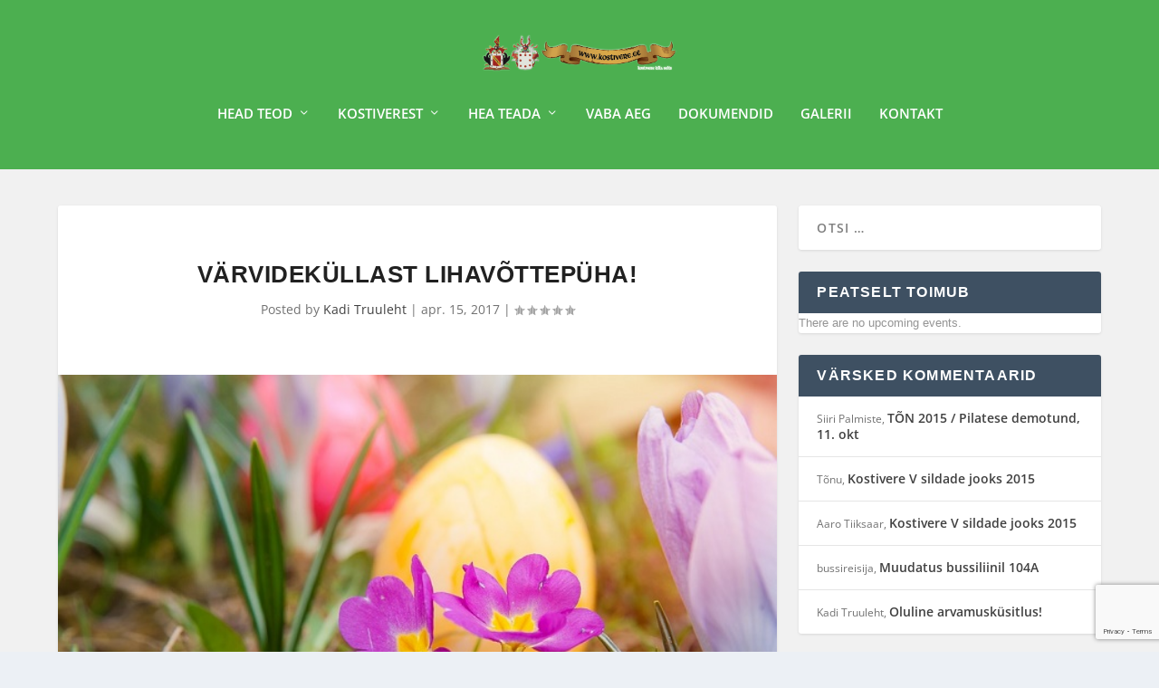

--- FILE ---
content_type: text/html; charset=utf-8
request_url: https://www.google.com/recaptcha/api2/anchor?ar=1&k=6Lfac6wUAAAAACRiwfjniKvxqk4P7g-V_q-yGQS1&co=aHR0cDovL3d3dy5rb3N0aXZlcmUuZWU6ODA.&hl=en&v=PoyoqOPhxBO7pBk68S4YbpHZ&size=invisible&anchor-ms=20000&execute-ms=30000&cb=f5aowh1lk0w7
body_size: 48621
content:
<!DOCTYPE HTML><html dir="ltr" lang="en"><head><meta http-equiv="Content-Type" content="text/html; charset=UTF-8">
<meta http-equiv="X-UA-Compatible" content="IE=edge">
<title>reCAPTCHA</title>
<style type="text/css">
/* cyrillic-ext */
@font-face {
  font-family: 'Roboto';
  font-style: normal;
  font-weight: 400;
  font-stretch: 100%;
  src: url(//fonts.gstatic.com/s/roboto/v48/KFO7CnqEu92Fr1ME7kSn66aGLdTylUAMa3GUBHMdazTgWw.woff2) format('woff2');
  unicode-range: U+0460-052F, U+1C80-1C8A, U+20B4, U+2DE0-2DFF, U+A640-A69F, U+FE2E-FE2F;
}
/* cyrillic */
@font-face {
  font-family: 'Roboto';
  font-style: normal;
  font-weight: 400;
  font-stretch: 100%;
  src: url(//fonts.gstatic.com/s/roboto/v48/KFO7CnqEu92Fr1ME7kSn66aGLdTylUAMa3iUBHMdazTgWw.woff2) format('woff2');
  unicode-range: U+0301, U+0400-045F, U+0490-0491, U+04B0-04B1, U+2116;
}
/* greek-ext */
@font-face {
  font-family: 'Roboto';
  font-style: normal;
  font-weight: 400;
  font-stretch: 100%;
  src: url(//fonts.gstatic.com/s/roboto/v48/KFO7CnqEu92Fr1ME7kSn66aGLdTylUAMa3CUBHMdazTgWw.woff2) format('woff2');
  unicode-range: U+1F00-1FFF;
}
/* greek */
@font-face {
  font-family: 'Roboto';
  font-style: normal;
  font-weight: 400;
  font-stretch: 100%;
  src: url(//fonts.gstatic.com/s/roboto/v48/KFO7CnqEu92Fr1ME7kSn66aGLdTylUAMa3-UBHMdazTgWw.woff2) format('woff2');
  unicode-range: U+0370-0377, U+037A-037F, U+0384-038A, U+038C, U+038E-03A1, U+03A3-03FF;
}
/* math */
@font-face {
  font-family: 'Roboto';
  font-style: normal;
  font-weight: 400;
  font-stretch: 100%;
  src: url(//fonts.gstatic.com/s/roboto/v48/KFO7CnqEu92Fr1ME7kSn66aGLdTylUAMawCUBHMdazTgWw.woff2) format('woff2');
  unicode-range: U+0302-0303, U+0305, U+0307-0308, U+0310, U+0312, U+0315, U+031A, U+0326-0327, U+032C, U+032F-0330, U+0332-0333, U+0338, U+033A, U+0346, U+034D, U+0391-03A1, U+03A3-03A9, U+03B1-03C9, U+03D1, U+03D5-03D6, U+03F0-03F1, U+03F4-03F5, U+2016-2017, U+2034-2038, U+203C, U+2040, U+2043, U+2047, U+2050, U+2057, U+205F, U+2070-2071, U+2074-208E, U+2090-209C, U+20D0-20DC, U+20E1, U+20E5-20EF, U+2100-2112, U+2114-2115, U+2117-2121, U+2123-214F, U+2190, U+2192, U+2194-21AE, U+21B0-21E5, U+21F1-21F2, U+21F4-2211, U+2213-2214, U+2216-22FF, U+2308-230B, U+2310, U+2319, U+231C-2321, U+2336-237A, U+237C, U+2395, U+239B-23B7, U+23D0, U+23DC-23E1, U+2474-2475, U+25AF, U+25B3, U+25B7, U+25BD, U+25C1, U+25CA, U+25CC, U+25FB, U+266D-266F, U+27C0-27FF, U+2900-2AFF, U+2B0E-2B11, U+2B30-2B4C, U+2BFE, U+3030, U+FF5B, U+FF5D, U+1D400-1D7FF, U+1EE00-1EEFF;
}
/* symbols */
@font-face {
  font-family: 'Roboto';
  font-style: normal;
  font-weight: 400;
  font-stretch: 100%;
  src: url(//fonts.gstatic.com/s/roboto/v48/KFO7CnqEu92Fr1ME7kSn66aGLdTylUAMaxKUBHMdazTgWw.woff2) format('woff2');
  unicode-range: U+0001-000C, U+000E-001F, U+007F-009F, U+20DD-20E0, U+20E2-20E4, U+2150-218F, U+2190, U+2192, U+2194-2199, U+21AF, U+21E6-21F0, U+21F3, U+2218-2219, U+2299, U+22C4-22C6, U+2300-243F, U+2440-244A, U+2460-24FF, U+25A0-27BF, U+2800-28FF, U+2921-2922, U+2981, U+29BF, U+29EB, U+2B00-2BFF, U+4DC0-4DFF, U+FFF9-FFFB, U+10140-1018E, U+10190-1019C, U+101A0, U+101D0-101FD, U+102E0-102FB, U+10E60-10E7E, U+1D2C0-1D2D3, U+1D2E0-1D37F, U+1F000-1F0FF, U+1F100-1F1AD, U+1F1E6-1F1FF, U+1F30D-1F30F, U+1F315, U+1F31C, U+1F31E, U+1F320-1F32C, U+1F336, U+1F378, U+1F37D, U+1F382, U+1F393-1F39F, U+1F3A7-1F3A8, U+1F3AC-1F3AF, U+1F3C2, U+1F3C4-1F3C6, U+1F3CA-1F3CE, U+1F3D4-1F3E0, U+1F3ED, U+1F3F1-1F3F3, U+1F3F5-1F3F7, U+1F408, U+1F415, U+1F41F, U+1F426, U+1F43F, U+1F441-1F442, U+1F444, U+1F446-1F449, U+1F44C-1F44E, U+1F453, U+1F46A, U+1F47D, U+1F4A3, U+1F4B0, U+1F4B3, U+1F4B9, U+1F4BB, U+1F4BF, U+1F4C8-1F4CB, U+1F4D6, U+1F4DA, U+1F4DF, U+1F4E3-1F4E6, U+1F4EA-1F4ED, U+1F4F7, U+1F4F9-1F4FB, U+1F4FD-1F4FE, U+1F503, U+1F507-1F50B, U+1F50D, U+1F512-1F513, U+1F53E-1F54A, U+1F54F-1F5FA, U+1F610, U+1F650-1F67F, U+1F687, U+1F68D, U+1F691, U+1F694, U+1F698, U+1F6AD, U+1F6B2, U+1F6B9-1F6BA, U+1F6BC, U+1F6C6-1F6CF, U+1F6D3-1F6D7, U+1F6E0-1F6EA, U+1F6F0-1F6F3, U+1F6F7-1F6FC, U+1F700-1F7FF, U+1F800-1F80B, U+1F810-1F847, U+1F850-1F859, U+1F860-1F887, U+1F890-1F8AD, U+1F8B0-1F8BB, U+1F8C0-1F8C1, U+1F900-1F90B, U+1F93B, U+1F946, U+1F984, U+1F996, U+1F9E9, U+1FA00-1FA6F, U+1FA70-1FA7C, U+1FA80-1FA89, U+1FA8F-1FAC6, U+1FACE-1FADC, U+1FADF-1FAE9, U+1FAF0-1FAF8, U+1FB00-1FBFF;
}
/* vietnamese */
@font-face {
  font-family: 'Roboto';
  font-style: normal;
  font-weight: 400;
  font-stretch: 100%;
  src: url(//fonts.gstatic.com/s/roboto/v48/KFO7CnqEu92Fr1ME7kSn66aGLdTylUAMa3OUBHMdazTgWw.woff2) format('woff2');
  unicode-range: U+0102-0103, U+0110-0111, U+0128-0129, U+0168-0169, U+01A0-01A1, U+01AF-01B0, U+0300-0301, U+0303-0304, U+0308-0309, U+0323, U+0329, U+1EA0-1EF9, U+20AB;
}
/* latin-ext */
@font-face {
  font-family: 'Roboto';
  font-style: normal;
  font-weight: 400;
  font-stretch: 100%;
  src: url(//fonts.gstatic.com/s/roboto/v48/KFO7CnqEu92Fr1ME7kSn66aGLdTylUAMa3KUBHMdazTgWw.woff2) format('woff2');
  unicode-range: U+0100-02BA, U+02BD-02C5, U+02C7-02CC, U+02CE-02D7, U+02DD-02FF, U+0304, U+0308, U+0329, U+1D00-1DBF, U+1E00-1E9F, U+1EF2-1EFF, U+2020, U+20A0-20AB, U+20AD-20C0, U+2113, U+2C60-2C7F, U+A720-A7FF;
}
/* latin */
@font-face {
  font-family: 'Roboto';
  font-style: normal;
  font-weight: 400;
  font-stretch: 100%;
  src: url(//fonts.gstatic.com/s/roboto/v48/KFO7CnqEu92Fr1ME7kSn66aGLdTylUAMa3yUBHMdazQ.woff2) format('woff2');
  unicode-range: U+0000-00FF, U+0131, U+0152-0153, U+02BB-02BC, U+02C6, U+02DA, U+02DC, U+0304, U+0308, U+0329, U+2000-206F, U+20AC, U+2122, U+2191, U+2193, U+2212, U+2215, U+FEFF, U+FFFD;
}
/* cyrillic-ext */
@font-face {
  font-family: 'Roboto';
  font-style: normal;
  font-weight: 500;
  font-stretch: 100%;
  src: url(//fonts.gstatic.com/s/roboto/v48/KFO7CnqEu92Fr1ME7kSn66aGLdTylUAMa3GUBHMdazTgWw.woff2) format('woff2');
  unicode-range: U+0460-052F, U+1C80-1C8A, U+20B4, U+2DE0-2DFF, U+A640-A69F, U+FE2E-FE2F;
}
/* cyrillic */
@font-face {
  font-family: 'Roboto';
  font-style: normal;
  font-weight: 500;
  font-stretch: 100%;
  src: url(//fonts.gstatic.com/s/roboto/v48/KFO7CnqEu92Fr1ME7kSn66aGLdTylUAMa3iUBHMdazTgWw.woff2) format('woff2');
  unicode-range: U+0301, U+0400-045F, U+0490-0491, U+04B0-04B1, U+2116;
}
/* greek-ext */
@font-face {
  font-family: 'Roboto';
  font-style: normal;
  font-weight: 500;
  font-stretch: 100%;
  src: url(//fonts.gstatic.com/s/roboto/v48/KFO7CnqEu92Fr1ME7kSn66aGLdTylUAMa3CUBHMdazTgWw.woff2) format('woff2');
  unicode-range: U+1F00-1FFF;
}
/* greek */
@font-face {
  font-family: 'Roboto';
  font-style: normal;
  font-weight: 500;
  font-stretch: 100%;
  src: url(//fonts.gstatic.com/s/roboto/v48/KFO7CnqEu92Fr1ME7kSn66aGLdTylUAMa3-UBHMdazTgWw.woff2) format('woff2');
  unicode-range: U+0370-0377, U+037A-037F, U+0384-038A, U+038C, U+038E-03A1, U+03A3-03FF;
}
/* math */
@font-face {
  font-family: 'Roboto';
  font-style: normal;
  font-weight: 500;
  font-stretch: 100%;
  src: url(//fonts.gstatic.com/s/roboto/v48/KFO7CnqEu92Fr1ME7kSn66aGLdTylUAMawCUBHMdazTgWw.woff2) format('woff2');
  unicode-range: U+0302-0303, U+0305, U+0307-0308, U+0310, U+0312, U+0315, U+031A, U+0326-0327, U+032C, U+032F-0330, U+0332-0333, U+0338, U+033A, U+0346, U+034D, U+0391-03A1, U+03A3-03A9, U+03B1-03C9, U+03D1, U+03D5-03D6, U+03F0-03F1, U+03F4-03F5, U+2016-2017, U+2034-2038, U+203C, U+2040, U+2043, U+2047, U+2050, U+2057, U+205F, U+2070-2071, U+2074-208E, U+2090-209C, U+20D0-20DC, U+20E1, U+20E5-20EF, U+2100-2112, U+2114-2115, U+2117-2121, U+2123-214F, U+2190, U+2192, U+2194-21AE, U+21B0-21E5, U+21F1-21F2, U+21F4-2211, U+2213-2214, U+2216-22FF, U+2308-230B, U+2310, U+2319, U+231C-2321, U+2336-237A, U+237C, U+2395, U+239B-23B7, U+23D0, U+23DC-23E1, U+2474-2475, U+25AF, U+25B3, U+25B7, U+25BD, U+25C1, U+25CA, U+25CC, U+25FB, U+266D-266F, U+27C0-27FF, U+2900-2AFF, U+2B0E-2B11, U+2B30-2B4C, U+2BFE, U+3030, U+FF5B, U+FF5D, U+1D400-1D7FF, U+1EE00-1EEFF;
}
/* symbols */
@font-face {
  font-family: 'Roboto';
  font-style: normal;
  font-weight: 500;
  font-stretch: 100%;
  src: url(//fonts.gstatic.com/s/roboto/v48/KFO7CnqEu92Fr1ME7kSn66aGLdTylUAMaxKUBHMdazTgWw.woff2) format('woff2');
  unicode-range: U+0001-000C, U+000E-001F, U+007F-009F, U+20DD-20E0, U+20E2-20E4, U+2150-218F, U+2190, U+2192, U+2194-2199, U+21AF, U+21E6-21F0, U+21F3, U+2218-2219, U+2299, U+22C4-22C6, U+2300-243F, U+2440-244A, U+2460-24FF, U+25A0-27BF, U+2800-28FF, U+2921-2922, U+2981, U+29BF, U+29EB, U+2B00-2BFF, U+4DC0-4DFF, U+FFF9-FFFB, U+10140-1018E, U+10190-1019C, U+101A0, U+101D0-101FD, U+102E0-102FB, U+10E60-10E7E, U+1D2C0-1D2D3, U+1D2E0-1D37F, U+1F000-1F0FF, U+1F100-1F1AD, U+1F1E6-1F1FF, U+1F30D-1F30F, U+1F315, U+1F31C, U+1F31E, U+1F320-1F32C, U+1F336, U+1F378, U+1F37D, U+1F382, U+1F393-1F39F, U+1F3A7-1F3A8, U+1F3AC-1F3AF, U+1F3C2, U+1F3C4-1F3C6, U+1F3CA-1F3CE, U+1F3D4-1F3E0, U+1F3ED, U+1F3F1-1F3F3, U+1F3F5-1F3F7, U+1F408, U+1F415, U+1F41F, U+1F426, U+1F43F, U+1F441-1F442, U+1F444, U+1F446-1F449, U+1F44C-1F44E, U+1F453, U+1F46A, U+1F47D, U+1F4A3, U+1F4B0, U+1F4B3, U+1F4B9, U+1F4BB, U+1F4BF, U+1F4C8-1F4CB, U+1F4D6, U+1F4DA, U+1F4DF, U+1F4E3-1F4E6, U+1F4EA-1F4ED, U+1F4F7, U+1F4F9-1F4FB, U+1F4FD-1F4FE, U+1F503, U+1F507-1F50B, U+1F50D, U+1F512-1F513, U+1F53E-1F54A, U+1F54F-1F5FA, U+1F610, U+1F650-1F67F, U+1F687, U+1F68D, U+1F691, U+1F694, U+1F698, U+1F6AD, U+1F6B2, U+1F6B9-1F6BA, U+1F6BC, U+1F6C6-1F6CF, U+1F6D3-1F6D7, U+1F6E0-1F6EA, U+1F6F0-1F6F3, U+1F6F7-1F6FC, U+1F700-1F7FF, U+1F800-1F80B, U+1F810-1F847, U+1F850-1F859, U+1F860-1F887, U+1F890-1F8AD, U+1F8B0-1F8BB, U+1F8C0-1F8C1, U+1F900-1F90B, U+1F93B, U+1F946, U+1F984, U+1F996, U+1F9E9, U+1FA00-1FA6F, U+1FA70-1FA7C, U+1FA80-1FA89, U+1FA8F-1FAC6, U+1FACE-1FADC, U+1FADF-1FAE9, U+1FAF0-1FAF8, U+1FB00-1FBFF;
}
/* vietnamese */
@font-face {
  font-family: 'Roboto';
  font-style: normal;
  font-weight: 500;
  font-stretch: 100%;
  src: url(//fonts.gstatic.com/s/roboto/v48/KFO7CnqEu92Fr1ME7kSn66aGLdTylUAMa3OUBHMdazTgWw.woff2) format('woff2');
  unicode-range: U+0102-0103, U+0110-0111, U+0128-0129, U+0168-0169, U+01A0-01A1, U+01AF-01B0, U+0300-0301, U+0303-0304, U+0308-0309, U+0323, U+0329, U+1EA0-1EF9, U+20AB;
}
/* latin-ext */
@font-face {
  font-family: 'Roboto';
  font-style: normal;
  font-weight: 500;
  font-stretch: 100%;
  src: url(//fonts.gstatic.com/s/roboto/v48/KFO7CnqEu92Fr1ME7kSn66aGLdTylUAMa3KUBHMdazTgWw.woff2) format('woff2');
  unicode-range: U+0100-02BA, U+02BD-02C5, U+02C7-02CC, U+02CE-02D7, U+02DD-02FF, U+0304, U+0308, U+0329, U+1D00-1DBF, U+1E00-1E9F, U+1EF2-1EFF, U+2020, U+20A0-20AB, U+20AD-20C0, U+2113, U+2C60-2C7F, U+A720-A7FF;
}
/* latin */
@font-face {
  font-family: 'Roboto';
  font-style: normal;
  font-weight: 500;
  font-stretch: 100%;
  src: url(//fonts.gstatic.com/s/roboto/v48/KFO7CnqEu92Fr1ME7kSn66aGLdTylUAMa3yUBHMdazQ.woff2) format('woff2');
  unicode-range: U+0000-00FF, U+0131, U+0152-0153, U+02BB-02BC, U+02C6, U+02DA, U+02DC, U+0304, U+0308, U+0329, U+2000-206F, U+20AC, U+2122, U+2191, U+2193, U+2212, U+2215, U+FEFF, U+FFFD;
}
/* cyrillic-ext */
@font-face {
  font-family: 'Roboto';
  font-style: normal;
  font-weight: 900;
  font-stretch: 100%;
  src: url(//fonts.gstatic.com/s/roboto/v48/KFO7CnqEu92Fr1ME7kSn66aGLdTylUAMa3GUBHMdazTgWw.woff2) format('woff2');
  unicode-range: U+0460-052F, U+1C80-1C8A, U+20B4, U+2DE0-2DFF, U+A640-A69F, U+FE2E-FE2F;
}
/* cyrillic */
@font-face {
  font-family: 'Roboto';
  font-style: normal;
  font-weight: 900;
  font-stretch: 100%;
  src: url(//fonts.gstatic.com/s/roboto/v48/KFO7CnqEu92Fr1ME7kSn66aGLdTylUAMa3iUBHMdazTgWw.woff2) format('woff2');
  unicode-range: U+0301, U+0400-045F, U+0490-0491, U+04B0-04B1, U+2116;
}
/* greek-ext */
@font-face {
  font-family: 'Roboto';
  font-style: normal;
  font-weight: 900;
  font-stretch: 100%;
  src: url(//fonts.gstatic.com/s/roboto/v48/KFO7CnqEu92Fr1ME7kSn66aGLdTylUAMa3CUBHMdazTgWw.woff2) format('woff2');
  unicode-range: U+1F00-1FFF;
}
/* greek */
@font-face {
  font-family: 'Roboto';
  font-style: normal;
  font-weight: 900;
  font-stretch: 100%;
  src: url(//fonts.gstatic.com/s/roboto/v48/KFO7CnqEu92Fr1ME7kSn66aGLdTylUAMa3-UBHMdazTgWw.woff2) format('woff2');
  unicode-range: U+0370-0377, U+037A-037F, U+0384-038A, U+038C, U+038E-03A1, U+03A3-03FF;
}
/* math */
@font-face {
  font-family: 'Roboto';
  font-style: normal;
  font-weight: 900;
  font-stretch: 100%;
  src: url(//fonts.gstatic.com/s/roboto/v48/KFO7CnqEu92Fr1ME7kSn66aGLdTylUAMawCUBHMdazTgWw.woff2) format('woff2');
  unicode-range: U+0302-0303, U+0305, U+0307-0308, U+0310, U+0312, U+0315, U+031A, U+0326-0327, U+032C, U+032F-0330, U+0332-0333, U+0338, U+033A, U+0346, U+034D, U+0391-03A1, U+03A3-03A9, U+03B1-03C9, U+03D1, U+03D5-03D6, U+03F0-03F1, U+03F4-03F5, U+2016-2017, U+2034-2038, U+203C, U+2040, U+2043, U+2047, U+2050, U+2057, U+205F, U+2070-2071, U+2074-208E, U+2090-209C, U+20D0-20DC, U+20E1, U+20E5-20EF, U+2100-2112, U+2114-2115, U+2117-2121, U+2123-214F, U+2190, U+2192, U+2194-21AE, U+21B0-21E5, U+21F1-21F2, U+21F4-2211, U+2213-2214, U+2216-22FF, U+2308-230B, U+2310, U+2319, U+231C-2321, U+2336-237A, U+237C, U+2395, U+239B-23B7, U+23D0, U+23DC-23E1, U+2474-2475, U+25AF, U+25B3, U+25B7, U+25BD, U+25C1, U+25CA, U+25CC, U+25FB, U+266D-266F, U+27C0-27FF, U+2900-2AFF, U+2B0E-2B11, U+2B30-2B4C, U+2BFE, U+3030, U+FF5B, U+FF5D, U+1D400-1D7FF, U+1EE00-1EEFF;
}
/* symbols */
@font-face {
  font-family: 'Roboto';
  font-style: normal;
  font-weight: 900;
  font-stretch: 100%;
  src: url(//fonts.gstatic.com/s/roboto/v48/KFO7CnqEu92Fr1ME7kSn66aGLdTylUAMaxKUBHMdazTgWw.woff2) format('woff2');
  unicode-range: U+0001-000C, U+000E-001F, U+007F-009F, U+20DD-20E0, U+20E2-20E4, U+2150-218F, U+2190, U+2192, U+2194-2199, U+21AF, U+21E6-21F0, U+21F3, U+2218-2219, U+2299, U+22C4-22C6, U+2300-243F, U+2440-244A, U+2460-24FF, U+25A0-27BF, U+2800-28FF, U+2921-2922, U+2981, U+29BF, U+29EB, U+2B00-2BFF, U+4DC0-4DFF, U+FFF9-FFFB, U+10140-1018E, U+10190-1019C, U+101A0, U+101D0-101FD, U+102E0-102FB, U+10E60-10E7E, U+1D2C0-1D2D3, U+1D2E0-1D37F, U+1F000-1F0FF, U+1F100-1F1AD, U+1F1E6-1F1FF, U+1F30D-1F30F, U+1F315, U+1F31C, U+1F31E, U+1F320-1F32C, U+1F336, U+1F378, U+1F37D, U+1F382, U+1F393-1F39F, U+1F3A7-1F3A8, U+1F3AC-1F3AF, U+1F3C2, U+1F3C4-1F3C6, U+1F3CA-1F3CE, U+1F3D4-1F3E0, U+1F3ED, U+1F3F1-1F3F3, U+1F3F5-1F3F7, U+1F408, U+1F415, U+1F41F, U+1F426, U+1F43F, U+1F441-1F442, U+1F444, U+1F446-1F449, U+1F44C-1F44E, U+1F453, U+1F46A, U+1F47D, U+1F4A3, U+1F4B0, U+1F4B3, U+1F4B9, U+1F4BB, U+1F4BF, U+1F4C8-1F4CB, U+1F4D6, U+1F4DA, U+1F4DF, U+1F4E3-1F4E6, U+1F4EA-1F4ED, U+1F4F7, U+1F4F9-1F4FB, U+1F4FD-1F4FE, U+1F503, U+1F507-1F50B, U+1F50D, U+1F512-1F513, U+1F53E-1F54A, U+1F54F-1F5FA, U+1F610, U+1F650-1F67F, U+1F687, U+1F68D, U+1F691, U+1F694, U+1F698, U+1F6AD, U+1F6B2, U+1F6B9-1F6BA, U+1F6BC, U+1F6C6-1F6CF, U+1F6D3-1F6D7, U+1F6E0-1F6EA, U+1F6F0-1F6F3, U+1F6F7-1F6FC, U+1F700-1F7FF, U+1F800-1F80B, U+1F810-1F847, U+1F850-1F859, U+1F860-1F887, U+1F890-1F8AD, U+1F8B0-1F8BB, U+1F8C0-1F8C1, U+1F900-1F90B, U+1F93B, U+1F946, U+1F984, U+1F996, U+1F9E9, U+1FA00-1FA6F, U+1FA70-1FA7C, U+1FA80-1FA89, U+1FA8F-1FAC6, U+1FACE-1FADC, U+1FADF-1FAE9, U+1FAF0-1FAF8, U+1FB00-1FBFF;
}
/* vietnamese */
@font-face {
  font-family: 'Roboto';
  font-style: normal;
  font-weight: 900;
  font-stretch: 100%;
  src: url(//fonts.gstatic.com/s/roboto/v48/KFO7CnqEu92Fr1ME7kSn66aGLdTylUAMa3OUBHMdazTgWw.woff2) format('woff2');
  unicode-range: U+0102-0103, U+0110-0111, U+0128-0129, U+0168-0169, U+01A0-01A1, U+01AF-01B0, U+0300-0301, U+0303-0304, U+0308-0309, U+0323, U+0329, U+1EA0-1EF9, U+20AB;
}
/* latin-ext */
@font-face {
  font-family: 'Roboto';
  font-style: normal;
  font-weight: 900;
  font-stretch: 100%;
  src: url(//fonts.gstatic.com/s/roboto/v48/KFO7CnqEu92Fr1ME7kSn66aGLdTylUAMa3KUBHMdazTgWw.woff2) format('woff2');
  unicode-range: U+0100-02BA, U+02BD-02C5, U+02C7-02CC, U+02CE-02D7, U+02DD-02FF, U+0304, U+0308, U+0329, U+1D00-1DBF, U+1E00-1E9F, U+1EF2-1EFF, U+2020, U+20A0-20AB, U+20AD-20C0, U+2113, U+2C60-2C7F, U+A720-A7FF;
}
/* latin */
@font-face {
  font-family: 'Roboto';
  font-style: normal;
  font-weight: 900;
  font-stretch: 100%;
  src: url(//fonts.gstatic.com/s/roboto/v48/KFO7CnqEu92Fr1ME7kSn66aGLdTylUAMa3yUBHMdazQ.woff2) format('woff2');
  unicode-range: U+0000-00FF, U+0131, U+0152-0153, U+02BB-02BC, U+02C6, U+02DA, U+02DC, U+0304, U+0308, U+0329, U+2000-206F, U+20AC, U+2122, U+2191, U+2193, U+2212, U+2215, U+FEFF, U+FFFD;
}

</style>
<link rel="stylesheet" type="text/css" href="https://www.gstatic.com/recaptcha/releases/PoyoqOPhxBO7pBk68S4YbpHZ/styles__ltr.css">
<script nonce="Q3hObhEJdO21qeFwg36Dag" type="text/javascript">window['__recaptcha_api'] = 'https://www.google.com/recaptcha/api2/';</script>
<script type="text/javascript" src="https://www.gstatic.com/recaptcha/releases/PoyoqOPhxBO7pBk68S4YbpHZ/recaptcha__en.js" nonce="Q3hObhEJdO21qeFwg36Dag">
      
    </script></head>
<body><div id="rc-anchor-alert" class="rc-anchor-alert"></div>
<input type="hidden" id="recaptcha-token" value="[base64]">
<script type="text/javascript" nonce="Q3hObhEJdO21qeFwg36Dag">
      recaptcha.anchor.Main.init("[\x22ainput\x22,[\x22bgdata\x22,\x22\x22,\[base64]/[base64]/[base64]/bmV3IHJbeF0oY1swXSk6RT09Mj9uZXcgclt4XShjWzBdLGNbMV0pOkU9PTM/bmV3IHJbeF0oY1swXSxjWzFdLGNbMl0pOkU9PTQ/[base64]/[base64]/[base64]/[base64]/[base64]/[base64]/[base64]/[base64]\x22,\[base64]\\u003d\\u003d\x22,\x22azhudUHDsi/DjlLCucK9wrHCjkHDp8OdZsKxZ8O9PTYbwrosNE8LwrUSwq3Cg8OBwqJtR2DDqcO5wpvCtW/Dt8OlwoBfeMOwwqJUGcOMQAXCuQV6wr1lRmfDkj7CmSLCoMOtP8K4IW7DrMOqwpjDjkZiw5bCjcOWwr/CksOnV8KPN0ldLsKlw7hoITbCpVXCrXbDrcOpNk0mwplyUAFpV8KmwpXCvsOJe1DCnxw9WCwNEH/DlWoYLDbDj2zDqBp2Jl/Cu8OhwqLDqsKIwrzCoXUYw4jCn8KEwpcADcOqV8K9w6AFw4RCw7HDtsOFwqpiH1NSUcKLWhMSw755wq9pfiloQQ7CulHCj8KXwrJbOC8fwqbCkMOYw4oTw6rCh8OMwr0aWsOGSHrDlgQ8anLDiErDhsO/wq0AwpJMKRVrwofCnhJPR1lRSMORw4jDtjrDkMOAI8OrFRZNU2DCiHzChMOyw7DCvBnClcK/NsKEw6cmw5vDtMOIw7x4BcOnFcOGw6rCrCVODQfDjCzCoG/[base64]/wpBVV8Okwp3CqQwrwodrCT5cwqHCimLDmcKHRMOjw4HDszokaCPDmTZ0VlbDrGRWw6IsV8OBwrNnTMKkwoobwoI+BcK0JsKBw6XDtsKywoQTLlDDnkHCm1QJRVIcw4AOwoTCkcKxw6Q9ScOCw5PCvA7CkSnDhmTCt8Kpwo9vw5bDmsOPUMOBd8KZwr0fwr4zBz/DsMO3wrXCiMKVG0PDp8K4wrnDkR0Lw6E9w7U8w5FpH2hHw7TDhcKRWy1aw59bTiRAKsKHeMOrwqcZX3PDrcOeUGTCsm4SM8OzE1DCicOtJcKLSDBralLDvMKee2ROw5HCrBTCmsOFCRvDrcKOHm5kw7Jdwo8Xw4sww4NnYsOWMU/DncKJJMOMCFFbwp/DnxnCjMOtw6hjw4wLXMObw7Rgw5tQwrrDtcORwr8qHllZw6nDg8KBfsKLcinCjC9Ewp7Ck8K0w6AgJh55w6jDjMOufRl2wrHDqsKZTcOow6rDr1VkdXbCl8ONf8K/w53DpCjCqsOBwqLCmcOyRkJxYsKmwo8mwr3CssKywq/[base64]/DuErCvjY3w5Yjwr0zw5TDv20Mwp8qZcKAVcO1wozCvxBjBsOgCMOhw4dvw4djw4wmw5DDk3U4woFEHB1HCcOEasOswrPDsFoYS8OdJkl9DF9+DzQ6w7jDtcKZw41ywrVjQBFMGsKYw7V4wqwKworDpVppwrbClj4ow6TCl2s4QTFrVEByPyJqw6JucsK9bcOyOE/DqgXClMKNw78PbjDDtVs1wpPCpcOUwoHCq8KNw4LCqcOIw7YAw7XDvTXCncKITcOLwpsww5Vgw6B2IsOKTFPDkQl6wobChcOjS1HCi0NFw7otJcOkw6fDrnvCrsKkTCfDpcK2f1DDhsOJHhDCmjHDjT8jS8Kmw7k/w7PDoDfCsMK5wozDkMKDL8Ohwoxpwo3DhMOQwoFUw57CiMKtZcOkw5keRcOILgFcw5fCmsKgwocDGGPCoG7CkygEXARMw6nCtcOFwpzClMKcUsKJw73Dtnc5OsKAwqp8wqTCosKaO1XCgsKzw6zCowUbw6/DgGl3woN/CcKYw6VnKsOrS8OQDsOqI8OGw6/[base64]/[base64]/Dq1PCp8O2UMOGIUrDocO1OMKXH8OLw54Iw5lMw70qcUzCmWDCvCbCrMOKB29rKBfDq3MAwrh9eF/[base64]/bDQhw7jCrAPCmHbCvsOZw5vDvzV9wrYoNxzDhmjDpcKywpd1CAs/KD/DmlzCuQXCq8OYW8K9wpvDkg1mwpjCmcK1bsKZEcO5wpJOPsONM10qM8OawpBjKDJmH8Kiw4ZVFjpkw7zDu2sDw4XDtsOQK8OVTiDCpX0zQVHDiBt5WMOQfcKcAsODw5LDoMKcDx8ddMKXXx7DjsKmwrxtOlUaEsOXFQt8wr3ClcKGX8KTPMKWw7fCksOzGcKsb8Kiw6/[base64]/Dn2rDklfClMOgwrLDjCEUOMK3wpcRCcK7eSHCvlfCoMKPwq5HwpvDi1nDucKpSBZcwqDDqMOEPMOqRcK6w4HDnhLChjN2f2DDvsOLwpDDgsO1QVbDh8O2wp7CqkVbTDHCscOiOcKlImnDvsO1AcOPFlTDi8ODM8KWYRXDjcKqMcOCw5ITw7JFwpjCssOfH8Kcw7N/w5pyXmHCq8OXQMK8wrHCuMO2wqxgw5HCrcONeGI9wpPDgsO2wqNtw4vDtMKBw64zwq3DplbDknoxNiB7w7c+wq7Ch1vCpz7CuEJcd1U2WcKZFcOrwrPDlwHDoSvCkMOWXl4/UMOVXDQ3w4cXQ097wqYgwpLCvMKVw7DCp8O+UjN4w4zCgMOyw45RCMK9GA/[base64]/CmMKaw4teOGnCiknDgEx6V27Dm8KoCsKfFW9ow77Dg1AZVDbCocKfwp8DUcOkahcjHW1mwolIwpbCiMOjw6/Dkj4HwpLCqsOCwpnCqzIpGDx2wrPDh0FBwrEZP8KKRsOUczxbw5rDmsOsfh13Zw7Cq8O4ZQ3CrMOmWDFOVTI1w71/C1nDt8KJYcKQwr1bwpDDnMKCa0zDu2lWbHBIJsKawr/DmmbCmsOfw5sAdkViwqs5AMKdTMO1wpZ9bnQQKcKvwpc9OltiOynDnzbDocObFcKVw4Uaw5hBTsO9w6kULMKPwqgbGD/DvcKgUsOow6HDqcOawrDCrh/[base64]/w6AEexJ7LcKDwpLDisOUw63CgGTDhCHChH9iH8OQaMKcwq9qEFnCo0JZw4xUwoPCtzhqw7nCmS/DliMkRijCsyjDkSNLw70PY8KvFcKxPEnDiMO/woPDmcKkwp7DjcKWKcOrfcOxwq9Lwr/DoMKSwqAzwr/DnMKXJ13ChTotwqnDvwHCt3fDlcOuw6ADwrrCtzfCnC9KdsOdw7fDg8KNFxzCksOxwoM8w67CrgbCgcOmUsOywo/DlsK4wr0FQ8OSK8OKw5PCuTzCsMO8w7zCkBHDjGsuO8OgHMKaR8KUw74BwofDigczJsOow6TCgn04F8OCwqDDuMOfYMK/[base64]/CqsOsw5fCtsKsw5ovLcOdXcObw7s8w7PDjmJcVwpgBMKhakzCrcOJXjprw7fCsMKDwo1YKRXChB7CrcODN8OoUQ/[base64]/[base64]/[base64]/Cg8KyH8Oxw7DDlG96cHPCv27DtMKDZhLDucOeVFZ3PsONw5gcBGDChWvCkyfDmcOcPXPCtcOgwoYlEUYSD1/Cp1jCmcO5UmlKw7hiOyjDrcOhw5dTw4kaZMKEw40dwpnCmMOow5w9MkFzaBXDmMKSDBLCicOzw4TCqsKEw6NHLMOKQEtfcyvDisOVwrAuHn3CocKNwrxQfy1Wwp8rS0fDtgzDrmsnw4XDrE/[base64]/DiVbDrlnCtEF2PzJwwo9iR0rDhHVPNcKTwpIjUMKAw7ITwrt0w5HCvcKTwpzDsWfDkm/DoGlQw442w6bDkMK1w77DoWQlwprCr33Ct8OYwrMnwrfCi2TCjTxyQlcCBSnCgsKWwpVSwoHDtgvDocOOwq4Fw4/CkMKxAcKFD8ObTiLCqQZ4w7LCocOfwqrDn8O4MMOcCg89wqFaG2TCkMKwwqp6w7nCm3/[base64]/DusKGwr9wwrTDmB8nw44ZH8Klfg/DpBx2w55UwpFzajnDqAU5wqgyS8OpwpcjFMO9wok3w5NtM8K6Z3g+J8K/[base64]/AsKnbFDCsGzCncO5YS0QA8KmFsKPLjN7J8KIUsO/UcK7dMO4E1cxPmkXScOWB1gxZz/[base64]/DmcO0CA3CvsOxfivCrADCvsOYwqHCp8KIwo7CrsOGSkTCh8KzIAEvO8K+w7HChGNPB15QS8KTXsOndX/CpCfCo8OJfX7Cv8KXFcKlSMKMwpk/DcORRsKeNxFUPcKUwoJyQEvDucO3dMOFEsOLT2XDu8O+w5rCs8OwNHjDjQNzw4ttw4/[base64]/[base64]/ClMOCwrI1ZMKGHRnCn8KuwpXDiU5hI8K8ASTDilLCucOxAEs9w4MEPcOEwpnCildrCWxJwrzCk0/Du8KJw5HCtR/Cv8OdNh/Dq3xnw61nwq/Ck1LDl8KAwrHCisKuNWA3IMK7S1khwpHDrMOdOn4Mw6YUw6vCu8KgW1spJ8KMwrlFAsKmPisNw5vDkcOZwrBDUMOFScKYwqBzw50aYcK4w6MQw5vCvsOSNFfClMKdw4Q5wpVtwpHDvcKldWwYOMODHsKBK1nDnQPDr8KWwqIvwo9FwrDDm3o7QHLCocKGwo/DlMKdw6PCgAoyS0Ylw4cDwqjCoWVbD2TDq1vDjMOew6LDsmjCkMKsK2PCjcKvZz3DjcK9w6dedsKVw5rCnlTCu8OVYsKUZsO5wqPDlkXCvcKyTsKXw5TDtApNw6xqc8OGwrvDkEI9wrJmwr/CqGjDhQ4pw4bCo0fDkV0MPcKIEEnCvzFTOsKaDVcFBMOENMK4RjHCoy7DpcO+XWl2w7Zcwr83P8KWwrPCq8KlanPClcOzw4gEw7Y3wqZUR1DCicO0wrhdwpfDkTzCuxPCsMO3IcKEHiJKcxl/w4nCpDkfw43DvMKKwq/[base64]/CgT3CvcKHwqfDssK4QDzDn8Kvc1hEw7rCihcOwr4dRipcw6bDlsOVw7bDucOmZMKSwprDlsOkGsOLacO0OcOzwpkgV8OHOcKXA8OeG2/Dt1DCq23DrsOKF0TCrcOkP3TDucOZRMKLDcK4H8OgwrrDoGrDvcOgwqcSD8OkVsOnGEguJMO9w4PClMKcw78Two/[base64]/Di8OHwqTDpjoAWMKMwpNIw7IWw7hhaUfDnV9oax3CnsOIwrnCgEV7wqgew7ICwqrCosOXdcKPeFfDhcO2w6jDmcKheMKiTw/CliBGfMO0JV4awp7DjXTCusKEwrJwGEYAw6cLw7XCn8Ozwr/DjcKPw5MnO8OHwpFFwovDj8KuLcK9w6svUE3DhTjCsMOkwoTDgxEQw7ZPdcOJwqfDpMKvQMOkw652w4jCsnEiGCEPXCs+IALDpcONwqJUCXHDo8OKbSLDnmgVworDgsK8w53DuMKQSkFkIAtqKVorc0rDgsKNISwpw5DDngfDmsO7FTp5wooQwrN/wpfCtsKSw7dHYXx+I8OBewUnw4tUQ8KHfRLCrsO5woZ5w6PDjsKyc8KqwpHDtBHDqDBjwrTDlsOrw57DoG7DmMOdwo/[base64]/DpCEwXgJxwr3DinU8ckB3SMOewoHDlMKHwr3DrXVzEAXCrsK5DMKjMcOXw77CmT8ww5sRZ2DDg0MQwp7DmwUyw7zCiznCqMOjUMKsw7w4w7RqwrNEwqREwpthw5zCvCMRF8OGRcOvABXCk2vCiz84VDkawocUw6csw6Qsw49Tw47Cl8K/[base64]/CnsOPw6zDs8ORG31rwonChMKBCEQ7w7TDuFwZV8KRIGV4awLDt8Ouw5nCosOza8KmBm0sw4VefzzCoMKyXyHCjsOwGMKyU17CicKyDzUcNMOXS0TCh8OiR8K/wqfChCJ/w5DCoHUgA8OFYsOgBXslwrfDsxpDw7kgNBI8LSdTS8KHM2Fnw5Mfw5vChzUEURTCrRDChMKUU3oywpN3w64lbMOPdG4hw5TDhcKVwr0rw43DiyLDk8OXLkkwfxQ7w6wRZMKpw5zDuA0Uw77ChRZXSAPDuMKiwrfCpsOMw5sLwr/DrHRiwrjDssOqLsKNwrgDwoDDrCXDnMOyGwgyE8KLwohLbSkswpNfN0JDGMOgHcK2w5TDlcKzUyEYPS0SfsK0w4JMwoB+NjnCsy0xw5vDlVAIw7gzwqrCnmQ0fGPCoMOwwp9bYcOywpzCjnDDrMOqw6jDu8OTZMKlw6TCpBlvwqdUcMOuw7/DjcKQQXQsw7PCh2HCt8KvPh/DuMKhwq/DosOswoLDrzzCmMKxw6rCgGYANkYmEyVjJsKlJ1UwdQBjCA/Coj/Drltww5XDqx4mGMOew5wAwobChTDDryvCtsKAwpllIU0NRsO4VgLCjMOxWBjCmcO9w6hRwpYIEMOww4hIR8OuTwp5H8OAwqHCrmxEw63Dmk/DkFDCsGjCnsOawo9jw6TCvgbDoTIaw6osworDrsOLwoE1RWrDvsK/cwFQTFJ2wqxyHX3CvsOEesKvHH1gwrJ9wqJSJMOKQMOFw5bDpcK6w43DmHg8ccKcOXjCumoLTAsXw5V/e2hVS8KSPzxBclhLZzlWVw8UF8OoPghVwrfDpmLDqcK4wq8Nw7LDoTjDg31tYMKKw7TCsXk2B8KWC2/CvMOPwo8Sw5XCiig7wqvCmcOiw47DkMOaesK4w5/DnntCOsOuwrIzwrUrwqJhC2p+M3MaOMKGwqXDt8KAPsOkwrTDvUMIw7vCjWgpwrRMw6guw70GcMOfLsOIwrIQMMOhw6kGEWRpwqMvSh9hw68DA8OQwq7DhTrCicKLwqvClxnCngXDksOPVcONN8KowqEywo4mFcKswoo0GMKtwrkQwp7Ds2TDsjl/ZkfCuTkHK8OcwpnDnMOGAGXCll8xwqItw4hqwpXCiQQbSVLDvMONw5Fdwr/DpsOxwodDQ0xLw57Do8Oxwr/Cq8Kbwo49bcKlw7DCoMKGY8O6AcOAJgd/LsOYworCoAEbwp3DlkUuw4B+w7LCsAlWN8KvPMK4ecKUasOpw5MpGcO8Pz/CrsOhOsK7wosIel7DisKaw47DojvDgUASJHluQ1MswrrDiXvDmhTDnMOGKTfDjgTDvmfCgjbCqMKEwqRSw4Iac3ZYwqjCglc7w4fDqcO5wqfDmlsJw5/Dt3AoZVlKw7l5RMKmw6zCqWvDnX/Dh8Oiw6ldwqVuRsOFwr3CtyQWw61ZIkADwpJBLQU9TEdAwphzWcK7HsKbH3cgdsKWRS/CmkLCiBTDtMK/w7HCr8Kvw7hvwpsoZMO+ccOyAQgpwp5fwqVRByjDgMOdfXBRwprDvV3CkhnDkkjCmhnCpMOMw5l+w7Jgw4ZBMQHCtj7CmhXDvsO9LXggdMOpf148UB/Dn08YKAPDk1Z6BcO3wqMTNTQRfDPDvMKZB0t9wrrCtj7DmsKtw4IAC2rDh8OnOWnCpSMWScOHcW0tw7LDs0TDvsKVw6JZwr02CcOrLk7DqMKCw5gwU37Dq8KwRDHCmsKMdMOhwr/CgDcbw5LCuR1awrFxU8K8blXCh3DCpg3CjcOTJMOwwqwmV8OeN8OHGcO9cMKpaGHCkWVybcKnWsKGWlEmwpHDi8OLwoELGMO/bmLDpsO9w7jCtXoRTMOxwqRowqUOw5XCs0IwHsOqwq1DOMOKwqkYWW9iw6zDvcKmI8KOwoHDscKqPsKANivDu8Ohw41rwrTDvsKYwqDDj8O/Z8OXDxkRw7oTQcKsW8OXcSUswpkIExrDqA4yEFQpw7XCtsK6wqd3wrbCiMO7HhrDtynCiMKjT8OAw7nCinXCqsOAE8OQA8OdRnxywrofXMKMLMO0NsKXw5rDizPDhcK5wphpfsOMIB/[base64]/[base64]/Px7CvMKZfcKkw6FdWMOPUkfCuEw/aMKewpDDjA7Dk8O9GXNZHQ/DnypKw5AfWMKRw6bDoWpLwpAAwpnDuAPCuk3Ch2vDgMK9wql+E8KkGMKxw4Bxwo/[base64]/Co8K1w7kswr9/TngTPMKsw67Dh8OYNHVwMXcZw4QhOjvClMOXJsO5woLCh8Otw6zDgcOgAsOqEgPDu8OeGMOqGCjDtsKQw5lhwqnDk8KKw67DpzjDli/DncOPGjjDgQfClFokwqrDocOOw6oNwpjCqMKhL8K8wovCtcKOwpBkVMKgwp7DjDjDmBvDqQXDvUDCo8OJTsOEwo/[base64]/EMOPLCLDs3Euw7XCgsOdM8KfwppBP8KywqfCrsK1w5Akw5DDo8Oiw6LDs8O4bMK5eyrCo8K0w5PCtxPDsDTDrsOuwp7CpzIXwq5vw5NHwpzClsK6JhQZSwHDn8O/LADCmMOvw57CglNvw6DDhUPCksK8w63CnxHCqA1uXwBsw5HCtFrCrXUfTMOPwrl6PCLDnUspSMK/wprDmlcgw5zClsO2VWTCo2DDh8OVfcOaUj7DmsObRW8wWkVeVzEFw5DCpVfCj2lEw6/CryzDnHdWBMK6woTDmUXDulg7w7fDn8OwNAzCn8OaecOOP3spdnHDjg5Dwr8swoXDgyXDkzknwqPDkMKoe8KMEcKCw6vChMKbw4tsQMOjN8Kzc3rCnF7DtX40C3jCi8OkwoUEL3d/w6HDoXA1Zh/Cm0hAbcK2WXRdw53CiB/CoFslw5JtwrJTFijDlsKBJEwEFid2w6zDogFTwpHDisKkcQLCvMKAw5/DnlDDlk/CiMKXwqbCvcK7w5wxTsOow4nCuB/CogTCmyDCp388wrFywrHCkRvDgUEaB8KvcMKQwrpJw6ROCgfCqQ9FwoBUGMKvFxZaw41+wqwRwqFyw7XChsOew4vDscOKwooMw4xVw6jDtMKuRhLDssOZEcOLwoNSD8KoVwIqw5h4w4fDjcKFCRd6woA1w5vCvGFZw7ASPCVfZsKjAAzDnMOBw7DDrSbCpgY/Vk8AJsKUbMK8wrjDuQB6aUDCtsOfTsOffEA2EAkowqzDjmgdTG9Cw7rCtMOKwoJQw7vDt2oeGDchw6/[base64]/Ds27Dp17DksOmJMOuwqzDgsKFw6/[base64]/wrx4wo9vV03CkUfCp8Kyw53CpsKfwpMbw5xiwqxTw4fCsMOHBipNw6o9wpkGwqbCkzrCrMOqY8KcCF3Cn0F0cMOAQ0tQScK3w5/CpzTCgCBSw6R3wofCk8K3wrUGUMKdw5VWw7lbDzgpw5AtCGYZw6rDiifDn8KAOsO+G8OEJGwoVC5AwqfCq8OHwrtPXMO8wo4fw5cUw7XCo8KdOAhuMnDCoMOAw7fCo2nDhsOyasKdJsOKRRzChMK5S8OYFMKZbUDDjTIDXUTCoMOoHsKPw4/DpMKaAMOIw6IOw40AwpjDvgUuQwvCumfCtBEWFMK+d8OQWsOMYMOtc8Kswrt3w47DlRbCjsKOX8OGwrzDt1HCicO8w44gZk4Aw6sawqzCuz/ChD/[base64]/CkcKZwr/[base64]/[base64]/[base64]/QDDCikB5fHB7w6dgHsOFQ8OVwrUAw6VZUsOUXyBwwqt3wo/DicOsQ2tjw67Cm8KLwqrCvcOyE1nDoFwXw5jDnDdResOhMXwAcGfDhRbCrkAjwok/[base64]/[base64]/wog/cMO8Z8KyesOBVVc0wpsgwrjDu8OiwqPDiMOdwrdKwqvDh8KQB8OzT8OJN13CknjCikHCkHFnwqjDj8OWw5MjwpHCvcKYBMOLwrNUw6fDisO/wq7ChcK7w4fCuRDDgXfDhHljccOBKcOUb1RSwoVNwp5qwq/DvsOSF2zDqwg+PsKSXiPDhQcSJsKXwobCpsOFwqTCksORJ1/DpsO7w61fw4jDjGDCtGxrwpfDlFkCwoXCusK+VMKzwpzDvMKcLxBjwrPCnhFiL8O8w45RccOcw7dDQ1tbDMOzf8KKE3TDvA1Xwr1xw47CpMKnw6hcFsOiw4/DlsKbwrTDnVHDr2tNwpTCicKBwpbDhsOHasKEwoM/XExPcsOXw4bCsz0LGCzCvcO2ZydGwobDgTtswo16b8KRP8OYZsOxRTQ2aMK+w43Cv04Ow6cTNsKSwpETcQ3DjcOTwq7ClMOvX8OtdVTDgwh1wpg7w4tFIh7CmMKNEMOHw4MIX8Omdm3CksO8wrzCllIkw7lHS8KZwqtcYcKeb3Z3w68gwoHCosOHwpswwog4wpYLJV/[base64]/Ck8O/BMOxwpvDn20SOcOeFyvCoV8gw57Dj1vCskANU8Krw4IAw5PDvX5BN0LDuMO3w4VGPcKmw4zCosOFbMOIwqomRhbCsxXDhBxsw5HCkVVRAMKAI3nDuyN1w6N1WMKWEcKNKcKtdkpfwrAbwqtbwrskw5ZJw6nDjxENe25/EsKIw7R4GMOVwrLDvsKjOcKtw6XDkX5rJcOCU8K8TFzDlnlKwppbwqnCuU5aERcXw5zDpCMEwqkoLsOdLcOMIwo3ayBUwrLChkRZwrjDpkHCn2zCpsKwcSjDnQwHGMKSw41sw69fBsOZORYdYsOkMMKew7J3wooTHgYWbMO3w77CpcOXDcKhYi/ChMK1AsK4wrPDqMKow6hNwoPCm8K1wopJUQQzwp3CgcOxGHfCrMO7TMOswqZ2QcOlS31mYDHDg8K6asKUwp/[base64]/CkjACwpjDk8Oew6PChE99ScK5Shg0XMOAw51zwoRjLkHDlVdew6Rsw77Ck8KQw7UTLMOPwrnCq8OiKmPCpMO/w4MTw6dPw4MaDsK1w7N0w5ZcBB/DvRfCtcKJwqcow4E8w6PCpMKhK8KDXinDo8KYOsKsO0LCvsKoFxLDkmJCJz/DhQ/DuXU4QsO9PcOnwrvDoMKYdsKowrgbw60baH9Nw5Ziw4bCmcK2d8Kvw5FlwooVMMOAwojCg8OFw6o/SMOUwrlLwrXCsR/CoMO3wpnChcK4w5VNKcOdA8KSwrfDgT7Ch8K3wowhMwtTVknCs8KTX2IrasKkB27CicOFw6TDtD8pw4zDhnDCuHbCtj9NBMKgwqjCnHRaw4/[base64]/DmcOIQ2TDvGXCojBWw7fCj1XCv8Kic8OawqtIMsK1BipUw60cZcOyNzAAHFR9wqjCr8KMw4zDsUcMf8KywqtlP2/DrzwAQcOdUsKqwp9MwpETw7UGwpLDmsKQBsOZa8K8woTDh0PCi3JlwoLDu8KgAcOYE8OaC8OkScOTOcKdRMOCOC9cBcO0JwFbC1wwwrR3NcODw6TCiMOswoTChUzDsRrDi8OAFsKuYmwywqk/LDJ0JMKbw7MXPcO5w5bCs8K9DVIvR8K+wpHCu1BfwqrChhvClyQ/w7YyB3g2w7nDmzZxVELDrjopw6XDthnCt3ZQw5dCCMKKw7fDhx/CkMKLw7AOw6/[base64]/Cj2lbw4oBwpXDjQA2EMOwwoN/VMKQMlPDpzPDpUoYVsKqb0XCmSJEHMKpJMKtw5/[base64]/[base64]/aT0WwqbDh8O3wozCr8KCw5QpVzl/B10ww4DDiA/Djg/Du8Obw7/Dn8KNYXvDhHfCusOMw4LDh8Kgw4Q5DxHChxozNGTCs8OpNnvCnX7CrcO0wp/CnWEQWTZEw6DDjj/CtjlWF2tkwofDlT1JChxPNMOeXMO3K13Cj8KhR8O8w4oWZ2Rqw6rCq8OAOcKgCj0pCcOOw67DjBjClnwAwpLDp8O7wpbCqsK9w6bCscKewqIgw5TDi8KaP8O9wrTCvApcwrMkVyjCj8KXw73DpcKfAsOOQ0vDu8O/SiLDkkPDgsK/wrs3KMK4wpXCgV/ChcKHNgEZLsOJZsOnwrPCqMKjwp0mw6nDsm4Awp/Dp8OLw5EZN8OQDMOoZGTCvsO1N8KQwp0vJkcCYcKBw5tGwr5MHcKSMsKGw7TCkxLCrcKzJsOQU1nDn8OIdsK4CcOgw4xpwp/Ck8O/bxUmMsO1aAYzw4Zhw4lMWgwFbcOGT0B1VMKrERjDlkjCi8KBw5Bhw5/[base64]/Diy3Dqj1JM8OzFCzCmsOtRcOzwptOw6TChjnCnsKNwrZOw4FIwqTCqXNifcKUJlF1wpxcw7MAwrzCuiAzcsK7w4BKwrPCiMOxw5rDih16CSjDjMOLwrd/w5/[base64]/EcOvHUNtwrrCqlnDn8KYwrnDpcK0W8K2aVkTBw5sb1wNwpsRAV3DrsO1wpZRJhUYw4UVIEfCicOvw4/[base64]/CuSjCqGDDkMOdwrY+CMOGwqrDrMOtVsKQwpkaw5jCuj/CpcOVLsKFw4gyw4QdCF42wqHDlMODSlIcw6VDw5LCj0Jrw4w8LiU4w5IKw7vDi8KBIl4MGD3DkcOBw6BKUMKAw5fDmMO8IMOgYcOpVcOrJG/Co8Oowo/DncK0dBwwZQzCiUxgw5DCoxzCuMOnKcOdDcO/cB1aPsKhwp/DocOXw5R+NcOxbcKAZMOHKsOJwrxfw70Rw53CilApwrvDjGJRwojCpnVFw6/DjkhddHx+SsK2w7ofNsOQI8KtSsOTBMOiaGkuwpZGMRPDj8ONwr/DiyTClWMKw6B9AsO/BsKywozDtnFnf8OIwpHDqWIxw5TCo8Obw6V2wpTCpcOCAwnCs8KWdFM9wqnCjsK/w75iwo4ww63ClRtdwrjCg1ZWw6XDoMO7EcKXw50yHMOvw6pYw6I1woTDoMO0w7QxOcO1w4nDg8Kvw4Quw6HCmMONwpPCim7CihZQHhrDmRtOHwoBOMKfXcKfwqozwrlUw6DDuS0fw48wwpjDrhjCg8Kxw6XDhMKrDcK0w6Bowog/OQxvN8OHw6Ymw5HDi8ONwrjCpnbDkMOJTTJCf8OGDTpvBz4WS0LDqH0ZwqbCjjMwX8KsA8O4wp7Ci33DoDEIwo1xZ8OVJRRrwogvFXvDvsKJw440wqR/[base64]/CgMObCkTCgMKMB8KsOsOTwpbDiC/[base64]/Di2FcD8KIw61Bw5bCq8KWEw5lGDEIO8Kkwo3DsMKSwoLCt1Imw7MyMknDisKRFyHDvcK3wqMULsO6wq/Ciz89DcKFFQjDhjTCscOFCShqw6d4WWvDtxlQwoTCsB/[base64]/DhEHCvMKkCw/DqMOKwockS8KbwqbDtcOgwoHCsMK3w63Dlk7Co3vCpMOWVA/DtsOOXh3CocOOwobClz7DgcOLJH7DqMKzccOHw5fCggXCkTUDw7sYcm/[base64]/CkSkQVSzCtHLCkQsyw7nCuMOzXMKMwqDDrsOOwolKT3nDkEDCv8K2w7DCuzcowpYlcsOXw6bCssKOw4nCocKJA8O5W8KKw6DDqsK3w63CvyDDth0yw7LDhBTCqg1tw6HCkihPwrzDoU9EwqTCi1HCuzfDpcK8WcO/[base64]/CinJTdMKDwpRXBVjDq8OPwofClgzDh8KCC3PDnV3CoURTfcO7WzLCrcOJwqwCwqjDkxlnKGAnRMOywp4QUcKjw7EZXk7Cu8KrXRbDisOfwpZnw77Dt8KQw5liTzkww4/ClA99w65AVQU9w4LDnsKrw6DDtsOpwohrwobCvAouwqXCm8K2K8K2w6BoasKYGBfDviPCpsKYw7HDv2FhOMKow6pXCy0eOFXDgcO0UUfChsKrwqlzwpxIYkbCkyg/wrTCqsOJw6TCv8O6w5RJfSYACmt4WzLCh8KrBFpYw4zChxDCjH1+wqsxwrp+wqvCp8OzwoIPw5HChcKnwqLCv03DkiXDt2tJwpNOZl7Cs8OAw5HCjMKMw4bChMOdKcKfasO4w63CnkDCssKzwoJJwoPDnVwOw7/CpcKaRwgfwqPCpw7Dsg/ChMOdw7/CoH8MwoRQwr7Ch8OIJsKaWcOOQXlPKRxEesKawr5DwqkJahYsc8OEMFw4LQPDqyJ+VsOwczsIPcKFJF7CjnbCt146w4dgw5rDk8OGw7ZCwrTDiAIPbDN8wpPCpcOew7PCol/Dp3vDl8KqwoMfw6XCvCxzwr/Cmi3DmMKIw7vCimcswpstw71Xw4DDvk7DrU7Du0vDr8KVAQXDqsOlwq3DsENtwrwsPMKlwrBnIMKWeMKJwr7CrcOGbwLDgMKzw7Bgw5c5w7vCoilLfUbDucODw7XChxE1R8OWwpTCmMKbYm/Dh8Oow6EJb8OCw4UFHsOnw40oFsKVTUzCuMKRecOMRWzCvFZcwos6W1zCpcKdwqnDoMOqwonCusOrQhEqwp7Dr8OqwpU1UCfDqMO0RhDDgcOcV1/Du8OHw5QQe8OIYcKRwrcYRHHDqsK4w63DogjCtsKvw4vCuFrCrsKRwr8Nf11LIG91wofDscOTODTDsgpAX8OSw7k5w7s2w5F3P0XCocKNE3rCusKjI8ONw5PCqT9Dw6/[base64]/DgwfDpsOrV8KVfcOKw6bDp8KrwpXCtXQXw5AJwq4zTHVLw6fDrMK7IGo8WsOVwqdoXsKzw5DCtC7DncO3PcKmXsKHfcKUesKKw5pywpxdw7kRw7gPwr4UcjnDtQrCjy5gw68kwo8jIy/Cj8KtwrfCiMOHOGjDihTDicK1wpbCtXZFw6jDj8KhNcKXXsOowrLDqE9fwofCuirDvcOCwoDCisKvNMK/MVwOwoPDh11Pw5scwqtkJGQYc2bCksOtwoFnchtQw4zCtwnDqR7DjjczPkdqEA4Twqxzw4zCuMOwwq7ClcKTR8OEw5gHwoUFwr83woHDp8OrwrTDtsKeHsKMEA4bSkp/DMOBw593wqAcwoUCw6PCryAxP35MNcOYGcKBfg/CisO2ZT1iw5DChcKUwo7CtlDChkvCjMOkw4jCscKlw5MOwp/Du8OOw4/CvCdKMcKNwpbDj8KEw4AIacOxwpnCscOYwpcFLMOwGi7Ch2skwq7Cm8ObJ2PDiyNdw65fRThIb0zDl8KHRh5Qw6t4woZ7SwBAOWkaw5/[base64]/[base64]/CkMO5OcOvw5FVw60Mw5M0XH9yeivCpjEoVsKswq0WRmvDjsKpWnxDw79RQcOJDsOAODY4w4M/LcO6w67Cv8KDTz3CpsOtLGwcw6EqACN7esKCwofCu0ZfaMOPw6rCnMKnwqTDtCnDmsOmwo7DtMOfIMO1wqHDkMKaFsKuw67CssOlwpoiGsOKwqoOwpnCvRBOw60gw4lJw5MmSk/DrjURwqpNZcORcMKcWMOQw7NMK8KuZsO1w4rCl8OPa8KTw4vChE0SSiXCuSjDlhnCisKAwoRVwqYxwrohEsKXwqdNw58SNkzChcO4w6fCpMO5wp/DhsOvwqzDr0bCqsKHw60Pw40aw7DDukzCjGfClh5TScOCw640w4zDnBzCvmrDhBd2DkLDsh/Cs2UJw51YVEHCrsKrw6rDssO+wqNcA8O5d8ObIcOZRMKFwqAQw6UeEcO9w5UDwozDkH0NIcOeR8OXF8K3CkPCrsK8MUHCtsKrwqLCklvCu1YlXcO2w4vCgCISUhlxwr3Cl8OrwoA7w6kSwpjCtgUbw4/[base64]/DlsKfwoTDqgvDrMOxw6Ziwp3CmxNJWlovF2w/w4MZw6HCqyTCtTnCqlY9w70/MWQHKAHDtsO1L8O0w78ICx5ibw3CmcKOf0BpbGQAW8Ovc8KmMRRVeRDChMOqDsKrGBwmaRZUAw5ewoXCiGwgL8OswozClS7DmSh/w4AJwqYbHFQnw73Cg0TCim3DnsK6w5htw4QKT8Okw7cxwprCnsKtNFHChsOwSMKXKMK+w6/DvsO6w43CmSDDlhYNAiPCi3xiCU/[base64]/[base64]/[base64]/[base64]/fsOjw7l0XcOwJQMlB8OKYcKowobCnMOzw45zSsKuGErClcOVD0XCjsK+wo/DsVTCmMOId2VkFMOvw5vDjHsKw7LCgcOAVcOEw61dC8Ozbm/[base64]/Csmp0w6kGw7tnV8OnwqJuUCRvw77DkzDDksKWR8KoQivDuMKtw6bDpWElwo90JsKsw7ZqwoFhHcO3B8O8wqYMOFMlZcOGwp1NEsK+w4bCtcKBFcK9H8KTwq3CnFN3YiYYw6B7TlnChBbDoDUJwrfCoEwJc8O7w4/CjMOEw4NnwobCok8OA8KtVsKTwr8Xw4/[base64]\\u003d\\u003d\x22],null,[\x22conf\x22,null,\x226Lfac6wUAAAAACRiwfjniKvxqk4P7g-V_q-yGQS1\x22,0,null,null,null,1,[21,125,63,73,95,87,41,43,42,83,102,105,109,121],[1017145,623],0,null,null,null,null,0,null,0,null,700,1,null,0,\[base64]/76lBhnEnQkZnOKMAhmv8xEZ\x22,0,0,null,null,1,null,0,0,null,null,null,0],\x22http://www.kostivere.ee:80\x22,null,[3,1,1],null,null,null,1,3600,[\x22https://www.google.com/intl/en/policies/privacy/\x22,\x22https://www.google.com/intl/en/policies/terms/\x22],\x22S9C659meBqhLBLhOlSGi96cMZP1c2zJJ9RDoQbXOPQI\\u003d\x22,1,0,null,1,1769232137295,0,0,[10,206,182,171,253],null,[28,231,119,219],\x22RC-hNw0V08ynBC6GQ\x22,null,null,null,null,null,\x220dAFcWeA7_8NB_HGWrysj2pueyAwDW3kwUaPNlrG7yF5M-7kzOXOjzxFXVo2I-2_7qmGm91EvOFHY3mqpzLgV1c9nQlk5EIvFpug\x22,1769314937230]");
    </script></body></html>

--- FILE ---
content_type: application/javascript
request_url: http://www.kostivere.ee/wp-content/themes/Extra/scripts/scripts.min.js?ver=4.24.2
body_size: 85051
content:
!function(t){var e={};function n(i){if(e[i])return e[i].exports;var a=e[i]={i:i,l:!1,exports:{}};return t[i].call(a.exports,a,a.exports,n),a.l=!0,a.exports}n.m=t,n.c=e,n.d=function(t,e,i){n.o(t,e)||Object.defineProperty(t,e,{enumerable:!0,get:i})},n.r=function(t){"undefined"!=typeof Symbol&&Symbol.toStringTag&&Object.defineProperty(t,Symbol.toStringTag,{value:"Module"}),Object.defineProperty(t,"__esModule",{value:!0})},n.t=function(t,e){if(1&e&&(t=n(t)),8&e)return t;if(4&e&&"object"==typeof t&&t&&t.__esModule)return t;var i=Object.create(null);if(n.r(i),Object.defineProperty(i,"default",{enumerable:!0,value:t}),2&e&&"string"!=typeof t)for(var a in t)n.d(i,a,function(e){return t[e]}.bind(null,a));return i},n.n=function(t){var e=t&&t.__esModule?function(){return t.default}:function(){return t};return n.d(e,"a",e),e},n.o=function(t,e){return Object.prototype.hasOwnProperty.call(t,e)},n.p="",n(n.s=13)}([function(t,e){!function(){"use strict";function t(i){if(!i)throw new Error("No options passed to Waypoint constructor");if(!i.element)throw new Error("No element option passed to Waypoint constructor");if(!i.handler)throw new Error("No handler option passed to Waypoint constructor");this.key="waypoint-"+e,this.options=t.Adapter.extend({},t.defaults,i),this.element=this.options.element,this.adapter=new t.Adapter(this.element),this.callback=i.handler,this.axis=this.options.horizontal?"horizontal":"vertical",this.enabled=this.options.enabled,this.triggerPoint=null,this.group=t.Group.findOrCreate({name:this.options.group,axis:this.axis}),this.context=t.Context.findOrCreateByElement(this.options.context),t.offsetAliases[this.options.offset]&&(this.options.offset=t.offsetAliases[this.options.offset]),this.group.add(this),this.context.add(this),n[this.key]=this,e+=1}var e=0,n={};t.prototype.queueTrigger=function(t){this.group.queueTrigger(this,t)},t.prototype.trigger=function(t){this.enabled&&this.callback&&this.callback.apply(this,t)},t.prototype.destroy=function(){this.context.remove(this),this.group.remove(this),delete n[this.key]},t.prototype.disable=function(){return this.enabled=!1,this},t.prototype.enable=function(){return this.context.refresh(),this.enabled=!0,this},t.prototype.next=function(){return this.group.next(this)},t.prototype.previous=function(){return this.group.previous(this)},t.invokeAll=function(t){var e=[];for(var i in n)e.push(n[i]);for(var a=0,o=e.length;o>a;a++)e[a][t]()},t.destroyAll=function(){t.invokeAll("destroy")},t.disableAll=function(){t.invokeAll("disable")},t.enableAll=function(){t.invokeAll("enable")},t.refreshAll=function(){t.Context.refreshAll()},t.viewportHeight=function(){return window.innerHeight||document.documentElement.clientHeight},t.viewportWidth=function(){return document.documentElement.clientWidth},t.adapters=[],t.defaults={context:window,continuous:!0,enabled:!0,group:"default",horizontal:!1,offset:0},t.offsetAliases={"bottom-in-view":function(){return this.context.innerHeight()-this.adapter.outerHeight()},"right-in-view":function(){return this.context.innerWidth()-this.adapter.outerWidth()}},window.Waypoint=t}(),function(){"use strict";function t(t){window.setTimeout(t,1e3/60)}function e(t){this.element=t,this.Adapter=a.Adapter,this.adapter=new this.Adapter(t),this.key="waypoint-context-"+n,this.didScroll=!1,this.didResize=!1,this.oldScroll={x:this.adapter.scrollLeft(),y:this.adapter.scrollTop()},this.waypoints={vertical:{},horizontal:{}},t.waypointContextKey=this.key,i[t.waypointContextKey]=this,n+=1,this.createThrottledScrollHandler(),this.createThrottledResizeHandler()}var n=0,i={},a=window.Waypoint,o=window.onload;e.prototype.add=function(t){var e=t.options.horizontal?"horizontal":"vertical";this.waypoints[e][t.key]=t,this.refresh()},e.prototype.checkEmpty=function(){var t=this.Adapter.isEmptyObject(this.waypoints.horizontal),e=this.Adapter.isEmptyObject(this.waypoints.vertical);t&&e&&(this.adapter.off(".waypoints"),delete i[this.key])},e.prototype.createThrottledResizeHandler=function(){function t(){e.handleResize(),e.didResize=!1}var e=this;this.adapter.on("resize.waypoints",(function(){e.didResize||(e.didResize=!0,a.requestAnimationFrame(t))}))},e.prototype.createThrottledScrollHandler=function(){function t(){e.handleScroll(),e.didScroll=!1}var e=this;this.adapter.on("scroll.waypoints",(function(){(!e.didScroll||a.isTouch)&&(e.didScroll=!0,a.requestAnimationFrame(t))}))},e.prototype.handleResize=function(){a.Context.refreshAll()},e.prototype.handleScroll=function(){var t={},e={horizontal:{newScroll:this.adapter.scrollLeft(),oldScroll:this.oldScroll.x,forward:"right",backward:"left"},vertical:{newScroll:this.adapter.scrollTop(),oldScroll:this.oldScroll.y,forward:"down",backward:"up"}};for(var n in e){var i=e[n],a=i.newScroll>i.oldScroll?i.forward:i.backward;for(var o in this.waypoints[n]){var r=this.waypoints[n][o],s=i.oldScroll<r.triggerPoint,c=i.newScroll>=r.triggerPoint;(s&&c||!s&&!c)&&(r.queueTrigger(a),t[r.group.id]=r.group)}}for(var l in t)t[l].flushTriggers();this.oldScroll={x:e.horizontal.newScroll,y:e.vertical.newScroll}},e.prototype.innerHeight=function(){return this.element==this.element.window?a.viewportHeight():this.adapter.innerHeight()},e.prototype.remove=function(t){delete this.waypoints[t.axis][t.key],this.checkEmpty()},e.prototype.innerWidth=function(){return this.element==this.element.window?a.viewportWidth():this.adapter.innerWidth()},e.prototype.destroy=function(){var t=[];for(var e in this.waypoints)for(var n in this.waypoints[e])t.push(this.waypoints[e][n]);for(var i=0,a=t.length;a>i;i++)t[i].destroy()},e.prototype.refresh=function(){var t,e=this.element==this.element.window,n=e?void 0:this.adapter.offset(),i={};for(var o in this.handleScroll(),t={horizontal:{contextOffset:e?0:n.left,contextScroll:e?0:this.oldScroll.x,contextDimension:this.innerWidth(),oldScroll:this.oldScroll.x,forward:"right",backward:"left",offsetProp:"left"},vertical:{contextOffset:e?0:n.top,contextScroll:e?0:this.oldScroll.y,contextDimension:this.innerHeight(),oldScroll:this.oldScroll.y,forward:"down",backward:"up",offsetProp:"top"}}){var r=t[o];for(var s in this.waypoints[o]){var c,l,d,u,_=this.waypoints[o][s],p=_.options.offset,h=_.triggerPoint,f=0,m=null==h;_.element!==_.element.window&&(f=_.adapter.offset()[r.offsetProp]),"function"==typeof p?p=p.apply(_):"string"==typeof p&&(p=parseFloat(p),_.options.offset.indexOf("%")>-1&&(p=Math.ceil(r.contextDimension*p/100))),c=r.contextScroll-r.contextOffset,_.triggerPoint=f+c-p,l=h<r.oldScroll,d=_.triggerPoint>=r.oldScroll,u=!l&&!d,!m&&(l&&d)?(_.queueTrigger(r.backward),i[_.group.id]=_.group):!m&&u?(_.queueTrigger(r.forward),i[_.group.id]=_.group):m&&r.oldScroll>=_.triggerPoint&&(_.queueTrigger(r.forward),i[_.group.id]=_.group)}}return a.requestAnimationFrame((function(){for(var t in i)i[t].flushTriggers()})),this},e.findOrCreateByElement=function(t){return e.findByElement(t)||new e(t)},e.refreshAll=function(){for(var t in i)i[t].refresh()},e.findByElement=function(t){return i[t.waypointContextKey]},window.onload=function(){o&&o(),e.refreshAll()},a.requestAnimationFrame=function(e){(window.requestAnimationFrame||window.mozRequestAnimationFrame||window.webkitRequestAnimationFrame||t).call(window,e)},a.Context=e}(),function(){"use strict";function t(t,e){return t.triggerPoint-e.triggerPoint}function e(t,e){return e.triggerPoint-t.triggerPoint}function n(t){this.name=t.name,this.axis=t.axis,this.id=this.name+"-"+this.axis,this.waypoints=[],this.clearTriggerQueues(),i[this.axis][this.name]=this}var i={vertical:{},horizontal:{}},a=window.Waypoint;n.prototype.add=function(t){this.waypoints.push(t)},n.prototype.clearTriggerQueues=function(){this.triggerQueues={up:[],down:[],left:[],right:[]}},n.prototype.flushTriggers=function(){for(var n in this.triggerQueues){var i=this.triggerQueues[n],a="up"===n||"left"===n;i.sort(a?e:t);for(var o=0,r=i.length;r>o;o+=1){var s=i[o];(s.options.continuous||o===i.length-1)&&s.trigger([n])}}this.clearTriggerQueues()},n.prototype.next=function(e){this.waypoints.sort(t);var n=a.Adapter.inArray(e,this.waypoints);return n===this.waypoints.length-1?null:this.waypoints[n+1]},n.prototype.previous=function(e){this.waypoints.sort(t);var n=a.Adapter.inArray(e,this.waypoints);return n?this.waypoints[n-1]:null},n.prototype.queueTrigger=function(t,e){this.triggerQueues[e].push(t)},n.prototype.remove=function(t){var e=a.Adapter.inArray(t,this.waypoints);e>-1&&this.waypoints.splice(e,1)},n.prototype.first=function(){return this.waypoints[0]},n.prototype.last=function(){return this.waypoints[this.waypoints.length-1]},n.findOrCreate=function(t){return i[t.axis][t.name]||new n(t)},a.Group=n}(),function(){"use strict";function t(t){this.$element=e(t)}var e=window.jQuery,n=window.Waypoint;e.each(["innerHeight","innerWidth","off","offset","on","outerHeight","outerWidth","scrollLeft","scrollTop"],(function(e,n){t.prototype[n]=function(){var t=Array.prototype.slice.call(arguments);return this.$element[n].apply(this.$element,t)}})),e.each(["extend","inArray","isEmptyObject"],(function(n,i){t[i]=e[i]})),n.adapters.push({name:"jquery",Adapter:t}),n.Adapter=t}(),function(){"use strict";function t(t){return function(){var n=[],i=arguments[0];return"function"==typeof arguments[0]&&((i=t.extend({},arguments[1])).handler=arguments[0]),this.each((function(){var a=t.extend({},i,{element:this});"string"==typeof a.context&&(a.context=t(this).closest(a.context)[0]),n.push(new e(a))})),n}}var e=window.Waypoint;window.jQuery&&(window.jQuery.fn.waypoint=t(window.jQuery)),window.Zepto&&(window.Zepto.fn.waypoint=t(window.Zepto))}()},function(t,e){function n(t){return(n="function"==typeof Symbol&&"symbol"==typeof Symbol.iterator?function(t){return typeof t}:function(t){return t&&"function"==typeof Symbol&&t.constructor===Symbol&&t!==Symbol.prototype?"symbol":typeof t})(t)}!function(t,e){for(var n in e)t[n]=e[n]}(window,function(t){var e={};function i(n){if(e[n])return e[n].exports;var a=e[n]={i:n,l:!1,exports:{}};return t[n].call(a.exports,a,a.exports,i),a.l=!0,a.exports}return i.m=t,i.c=e,i.d=function(t,e,n){i.o(t,e)||Object.defineProperty(t,e,{enumerable:!0,get:n})},i.r=function(t){"undefined"!=typeof Symbol&&Symbol.toStringTag&&Object.defineProperty(t,Symbol.toStringTag,{value:"Module"}),Object.defineProperty(t,"__esModule",{value:!0})},i.t=function(t,e){if(1&e&&(t=i(t)),8&e)return t;if(4&e&&"object"==n(t)&&t&&t.__esModule)return t;var a=Object.create(null);if(i.r(a),Object.defineProperty(a,"default",{enumerable:!0,value:t}),2&e&&"string"!=typeof t)for(var o in t)i.d(a,o,function(e){return t[e]}.bind(null,o));return a},i.n=function(t){var e=t&&t.__esModule?function(){return t.default}:function(){return t};return i.d(e,"a",e),e},i.o=function(t,e){return Object.prototype.hasOwnProperty.call(t,e)},i.p="/",i(i.s=1458)}({1:function(t,e,n){var i=n(92);t.exports=function(t,e,n){var a=null==t?void 0:i(t,e);return void 0===a?n:a}},100:function(t,e){t.exports=function(t){return"number"==typeof t&&t>-1&&t%1==0&&t<=9007199254740991}},101:function(t,e,i){(function(t){var a=i(139),o=e&&!e.nodeType&&e,r=o&&"object"==n(t)&&t&&!t.nodeType&&t,s=r&&r.exports===o&&a.process,c=function(){try{return r&&r.require&&r.require("util").types||s&&s.binding&&s.binding("util")}catch(t){}}();t.exports=c}).call(this,i(97)(t))},102:function(t,e){t.exports=function(t,e){for(var n=-1,i=null==t?0:t.length;++n<i&&!1!==e(t[n],n,t););return t}},103:function(t,e,n){var i=n(229),a=n(241),o=n(243),r=n(244),s=n(245);function c(t){var e=-1,n=null==t?0:t.length;for(this.clear();++e<n;){var i=t[e];this.set(i[0],i[1])}}c.prototype.clear=i,c.prototype.delete=a,c.prototype.get=o,c.prototype.has=r,c.prototype.set=s,t.exports=c},104:function(t,e,n){var i=n(152),a=n(209),o=n(258);t.exports=function(t,e,n){return e==e?o(t,e,n):i(t,a,n)}},108:function(t,e,n){var i=n(77),a=n(247),o=n(248),r=n(249),s=n(250),c=n(251);function l(t){var e=this.__data__=new i(t);this.size=e.size}l.prototype.clear=a,l.prototype.delete=o,l.prototype.get=r,l.prototype.has=s,l.prototype.set=c,t.exports=l},112:function(t,e,n){var i=n(90),a=n(219),o=Object.prototype.hasOwnProperty;t.exports=function(t){if(!i(t))return a(t);var e=[];for(var n in Object(t))o.call(t,n)&&"constructor"!=n&&e.push(n);return e}},113:function(t,e,n){var i=n(50);t.exports=function(t){return"function"==typeof t?t:i}},114:function(t,e,i){var a=i(4),o=i(55),r=/\.|\[(?:[^[\]]*|(["'])(?:(?!\1)[^\\]|\\.)*?\1)\]/,s=/^\w*$/;t.exports=function(t,e){if(a(t))return!1;var i=n(t);return!("number"!=i&&"symbol"!=i&&"boolean"!=i&&null!=t&&!o(t))||s.test(t)||!r.test(t)||null!=e&&t in Object(e)}},117:function(t,e,n){var i=n(188),a=n(12),o=n(55),r=/^[-+]0x[0-9a-f]+$/i,s=/^0b[01]+$/i,c=/^0o[0-7]+$/i,l=parseInt;t.exports=function(t){if("number"==typeof t)return t;if(o(t))return NaN;if(a(t)){var e="function"==typeof t.valueOf?t.valueOf():t;t=a(e)?e+"":e}if("string"!=typeof t)return 0===t?t:+t;t=i(t);var n=s.test(t);return n||c.test(t)?l(t.slice(2),n?2:8):r.test(t)?NaN:+t}},118:function(t,e,n){var i=n(252),a=n(30);t.exports=function t(e,n,o,r,s){return e===n||(null==e||null==n||!a(e)&&!a(n)?e!=e&&n!=n:i(e,n,o,r,t,s))}},119:function(t,e){t.exports=function(t,e){for(var n=-1,i=e.length,a=t.length;++n<i;)t[a+n]=e[n];return t}},12:function(t,e){t.exports=function(t){var e=n(t);return null!=t&&("object"==e||"function"==e)}},120:function(t,e){t.exports=function(t,e){for(var n=-1,i=null==t?0:t.length,a=0,o=[];++n<i;){var r=t[n];e(r,n,t)&&(o[a++]=r)}return o}},128:function(t,e,n){var i=n(165),a=n(17);t.exports=function(t,e){return t&&i(t,e,a)}},131:function(t,e){t.exports=function(t){var e=-1,n=Array(t.size);return t.forEach((function(t){n[++e]=t})),n}},139:function(t,e,i){(function(e){var i="object"==n(e)&&e&&e.Object===Object&&e;t.exports=i}).call(this,i(89))},140:function(t,e){var n=Function.prototype.toString;t.exports=function(t){if(null!=t){try{return n.call(t)}catch(t){}try{return t+""}catch(t){}}return""}},141:function(t,e,n){var i=n(150),a=n(175),o=n(151);t.exports=function(t,e,n,r,s,c){var l=1&n,d=t.length,u=e.length;if(d!=u&&!(l&&u>d))return!1;var _=c.get(t),p=c.get(e);if(_&&p)return _==e&&p==t;var h=-1,f=!0,m=2&n?new i:void 0;for(c.set(t,e),c.set(e,t);++h<d;){var v=t[h],g=e[h];if(r)var b=l?r(g,v,h,e,t,c):r(v,g,h,t,e,c);if(void 0!==b){if(b)continue;f=!1;break}if(m){if(!a(e,(function(t,e){if(!o(m,e)&&(v===t||s(v,t,n,r,c)))return m.push(e)}))){f=!1;break}}else if(v!==g&&!s(v,g,n,r,c)){f=!1;break}}return c.delete(t),c.delete(e),f}},142:function(t,e,n){var i=n(120),a=n(167),o=Object.prototype.propertyIsEnumerable,r=Object.getOwnPropertySymbols,s=r?function(t){return null==t?[]:(t=Object(t),i(r(t),(function(e){return o.call(t,e)})))}:a;t.exports=s},1458:function(t,e,n){"use strict";(function(t){var e=n(357),i=n(356),a=n(1459);!function(n){var o=n("body").hasClass("et-block-layout-preview"),r=n(".et-l--header").first(),s=0;if(window.et_pb_debounce=function(t,e,n){var i,a,o,r,s,c=Date.now||(new Date).getTime(),l=function l(){var d=c-r;d<e&&d>=0?i=setTimeout(l,e-d):(i=null,n||(s=t.apply(o,a),i||(o=a=null)))};return function(){o=this,a=arguments,r=c;var d=n&&!i;return i||(i=setTimeout(l,e)),d&&(s=t.apply(o,a),o=a=null),s}},r.length){var c=r.find(".et_builder_inner_content").children(".et_pb_section--fixed"),l=et_pb_debounce((function(t){s=0,n.each(c,(function(t,e){var i=n(e).outerHeight(!0);s+=i;var a=n(e).offset().top;a<0&&Math.abs(a)>s?s=0:a<0&&(s+=a)}))}),300);n(window).on("resize",l)}window.et_pb_smooth_scroll=function(t,e,i,o){var c=t.offset().top,l=n(window).width(),d=0,u=0,_="",p="",h=r.find(".et_pb_section");if(!(0,a.isTargetStickyState)(t)){d=n("body").hasClass("et_fixed_nav")&&l>980?(n("#top-header").outerHeight()||0)+(n("#main-header").outerHeight()||0)-1:0,n("#wpadminbar").length&&l>600&&(d+=n("#wpadminbar").outerHeight()||0),r.length&&(h.hasClass("et_pb_section--fixed")&&(_=Math.ceil(parseFloat(h.css("left"))),p=Math.ceil(parseFloat(h.css("right"))),l<980&&(d+=90)),0===_+p&&(d+=s));var f=(0,a.getClosestStickyModuleOffsetTop)(t);f&&(d+=f),u=e?0:Math.round(c)-d,void 0===o&&(o="swing"),n("html, body").animate({scrollTop:u},i,o)}},window.et_pb_form_placeholders_init=function(e){e.find('input:text, input[type="email"], input[type="url"], textarea').each((function(e,n){var i=t(n),a=i.siblings("label"),o=i.siblings("label").text();a.length&&(a.hide(),i.siblings("span.required")&&(o+=i.siblings("span.required").text(),i.siblings("span.required").hide()),i.val(o))})).on("focus",(function(){var e=t(this).siblings("label").text();t(this).siblings("span.required").length&&(e+=t(this).siblings("span.required").text()),t(this).val()===e&&t(this).val("")})).on("blur",(function(){var e=t(this).siblings("label").text();t(this).siblings("span.required").length&&(e+=t(this).siblings("span.required").text()),""===t(this).val()&&t(this).val(e)}))},window.et_duplicate_menu=function(t,e,a,o,r){e.each((function(){var e,s=n(this);if(!s.find("#".concat(a)).length&&(""!==t&&t.clone().attr("id",a).removeClass().attr("class",o).appendTo(s),(e=s.find("> ul")).find(".menu_slide").remove(),e.find(".et_pb_menu__logo-slot").remove(),e.find("li").first().addClass("et_first_mobile_item"),e.find("a").on("click",(function(){n(this).parents(".et_mobile_menu").siblings(".mobile_menu_bar").trigger("click")})),"no_click_event"!==r)){i.isBuilder&&s.off("click");var c=s.closest(".et_pb_section"),l=s.closest(".et_pb_row"),d="0px"!==c.css("border-radius"),u="0px"!==l.css("border-radius");s.on("click",".mobile_menu_bar",(function(){return n(".mobile_nav.opened .mobile_menu_bar").not(n(this)).trigger("click"),s.hasClass("closed")?(s.removeClass("closed").addClass("opened"),(d||u)&&(c.css("overflow","visible"),l.css("overflow","visible")),e.stop().slideDown(500)):(s.removeClass("opened").addClass("closed"),e.stop().slideUp(500),(d||u)&&setTimeout((function(){c.css("overflow","hidden"),l.css("overflow","hidden")}),500)),!1}))}})),n("#mobile_menu .centered-inline-logo-wrap").remove()},window.et_pb_remove_placeholder_text=function(e){e.find("input:text, textarea").each((function(e,n){var i=t(n),a=i.siblings("label");i.siblings("label").text(),a.length&&a.is(":hidden")&&a.text()==i.val()&&i.val("")}))},window.et_fix_fullscreen_section=function(){var t=n(o?e.top_window:window);n("section.et_pb_fullscreen").each((function(){var e=n(this);et_calc_fullscreen_section.bind(e),t.on("resize",et_calc_fullscreen_section.bind(e))}))},window.et_bar_counters_init=function(t){t.length&&t.css({width:"".concat(parseFloat(t.attr("data-width")),"%")})},window.et_fix_pricing_currency_position=function(t){setTimeout((function(){var e=void 0!==t?t:n(".et_pb_pricing_table");e.length&&e.each((function(){var t=n(this).find(".et_pb_et_price"),e=!!t.length&&t.find(".et_pb_dollar_sign"),i=!!t.length&&t.find(".et_pb_sum");e&&i&&e.css({marginLeft:"".concat(-e.width(),"px")})}))}),1)},window.et_pb_set_responsive_grid=function(t,e){setTimeout((function(){var i=t.innerWidth(),a=t.find(e),o=a.outerWidth(!0),r=o-a.outerWidth(),s=Math.round((i+r)/o),c=1,l=1,d=n();if(a.removeClass("last_in_row first_in_row on_last_row"),a.filter(":visible").each((function(){var t=n(this);t.hasClass("inactive")||(l===c?(t.addClass("first_in_row"),d=t):0==c%s&&(t.addClass("last_in_row"),l=c+1),c++)})),d.length){var u=d.parents(".et_pb_module");if(u.is(":last-child")){var _=d.parents(".et_pb_column")[0];n(_).find(".et_pb_grid_item").removeClass("on_last_row");var p=u.find(".et_pb_gallery_pagination");0===p.length&&(p=u.find(".et_pb_portofolio_pagination")),(0===p.length||p.length>0&&!p.is(":visible"))&&(s>1&&d.addClass("on_last_row"),d.nextAll().addClass("on_last_row"))}}}),1)},window.et_pb_set_tabs_height=function(t){void 0===t&&(t=n(".et_pb_tabs")),t.length&&t.each((function(){var t=n(this).find(".et_pb_tabs_controls"),e=t.find("li"),i=0,a=n(this).parents(".et_pb_column_1_3, .et_pb_column_1_4, .et_pb_column_3_8").length>0,o=parseFloat(n(window).width())<768,r=a||o;r&&n(this).addClass("et_pb_tabs_vertically_stacked"),e.length&&(t.children("li").removeAttr("style"),e.each((function(){var t=n(this).outerHeight();r||t>i&&(i=t)}))),0!==i&&t.children("li").css("height","".concat(i,"px"))}))},window.et_pb_box_shadow_apply_overlay=function(t){void 0!==document.body.style.pointerEvents&&(void 0===document.documentMode||document.documentMode>=11)?n(t).each((function(){n(this).children(".box-shadow-overlay").length||n(this).addClass("has-box-shadow-overlay").prepend('<div class="box-shadow-overlay"></div>')})):n(t).addClass(".et-box-shadow-no-overlay")},window.et_pb_init_nav_menu=function(t){t.each((function(){var t=n(this);t.data("et-is-menu-ready")||(t.find("li").on("mouseenter",(function(){window.et_pb_toggle_nav_menu(n(this),"open")})).on("mouseleave",(function(){window.et_pb_toggle_nav_menu(n(this),"close",0)})),n("body").on("touchend",(function(t){n(t.target).closest("ul.nav, ul.menu").length<1&&n(".et-hover").length>0&&window.et_pb_toggle_nav_menu(n(".et-hover"),"close")})),t.find("li.menu-item-has-children").on("touchend",(function(t){var e=n(t.target).closest(".menu-item");if(e.hasClass("menu-item-has-children")){var i=n(this),a=e.closest(".mega-menu-parent.et-touch-hover").length>0;if(i.hasClass("et-touch-hover")||a)void 0!==i.find(">a").attr("href")&&(window.location=i.find(">a").attr("href"));else{var o=n(t.target),r=o.closest(".menu-item").siblings(".et-touch-hover");if(o.closest(".et-touch-hover").length<1&&window.et_pb_toggle_nav_menu(n(".et-hover"),"close",0),i.addClass("et-touch-hover"),r.length>0){var s=r.find(".et-touch-hover");window.et_pb_toggle_nav_menu(r,"close"),window.et_pb_toggle_nav_menu(s,"close")}window.et_pb_toggle_nav_menu(i,"open")}t.preventDefault(),t.stopPropagation()}})),t.find("li.mega-menu").each((function(){var t=n(this),e=t.children("ul").children("li").length;e<4&&t.addClass("mega-menu-parent mega-menu-parent-".concat(e))})),t.data("et-is-menu-ready","ready"))}))},window.et_pb_toggle_nav_menu=function(t,e,n){if("open"===e)t.closest("li.mega-menu").length&&!t.hasClass("mega-menu")||(t.addClass("et-show-dropdown"),t.removeClass("et-hover").addClass("et-hover"));else{var i=void 0!==n?n:200;t.removeClass("et-show-dropdown"),t.removeClass("et-touch-hover"),setTimeout((function(){t.hasClass("et-show-dropdown")||t.removeClass("et-hover")}),i)}},window.et_pb_apply_sticky_image_effect=function(t){var e=t.closest(".et_pb_row"),n=e.closest(".et_pb_section"),i=t.closest(".et_pb_column"),a="et_pb_section_sticky",o="et_pb_section_sticky_mobile",r=n.children(".et_pb_row").last(),s=e.children(".et_pb_column").last(),c=i.children(".et_pb_module").last();return!e.is(r)||(r.addClass("et-last-child"),!t.is(c)||(n.hasClass(a)||n.addClass(a),i.addClass("et_pb_row_sticky"),void(!n.hasClass(o)&&i.is(s)&&n.addClass(o))))},window.et_pb_menu_inject_inline_centered_logo=function(t){var e=n(t).find("nav > ul > li"),i=Math.round(e.length/2),a=window.et_pb_menu_inject_item(t,i,!0);return a&&n(a).addClass("et_pb_menu__logo-slot"),a},window.et_pb_menu_inject_item=function(t,e,i){i=void 0===i||i,e=Math.max(e,0);var a=n(t).find("nav > ul").first();if(0===a.length)return null;var o=a.find("> li"),r=n("<li></li>");if(0===o.length)a.append(r);else{var s=i?"before":"after",c=i?o.eq(e):o.eq(o.length-1-e);0===c.length&&(s=i?"after":"before",c=i?o.last():o.first()),c[s](r)}return r.get(0)},window.et_pb_reposition_menu_module_dropdowns=et_pb_debounce((function(t){n(t||".et_pb_menu, .et_pb_fullwidth_menu").each((function(){var t=n(this).find(".et_pb_row").first();if(0===t.length)return!0;var e=t.offset().top,i=n(this).attr("class").replace(/^.*?(et_pb(?:_fullwidth)?_menu_\d+[^\s]*).*$/i,"$1"),a=n(this).find(".et_pb_menu__menu ul").first().hasClass("upwards"),o="";n(this).find(".et_pb_menu__menu > nav > ul > li.mega-menu.menu-item-has-children").each((function(){var r=n(this),s=r.attr("class").replace(/^.*?(menu-item-\d+).*$/i,"$1"),c=".".concat(i," li.").concat(s," > .sub-menu");if(a){var l=Math.floor(e+t.outerHeight()-r.offset().top)-1;o+="".concat(c,"{ bottom: ").concat(l.toString(),"px !important; }")}else l=Math.floor(r.offset().top+r.outerHeight()-e)-1,o+="".concat(c,"{ top: ").concat(l.toString(),"px !important; }")}));var r=n("style.et-menu-style-".concat(i)).first();0===r.length&&((r=n("<style></style>")).addClass("et-menu-style"),r.addClass("et-menu-style-".concat(i)),r.appendTo(n("head")));var s=r.html();o!==s&&r.html(o)}))}),200)}(t)}).call(this,n(8))},1459:function(t,e,n){"use strict";Object.defineProperty(e,"__esModule",{value:!0}),e.trimTransitionValue=e.isTargetStickyState=e.getStickyStyles=e.getLimitSelector=e.getLimit=e.getClosestStickyModuleOffsetTop=e.filterInvalidModules=void 0;var i=_(n(65)),a=_(n(9)),o=_(n(1)),r=_(n(147)),s=_(n(7)),c=_(n(5)),l=_(n(37)),d=_(n(8)),u=n(356);function _(t){return t&&t.__esModule?t:{default:t}}function p(t,e){var n=Object.keys(t);if(Object.getOwnPropertySymbols){var i=Object.getOwnPropertySymbols(t);e&&(i=i.filter((function(e){return Object.getOwnPropertyDescriptor(t,e).enumerable}))),n.push.apply(n,i)}return n}function h(t){for(var e=1;e<arguments.length;e++){var n=null!=arguments[e]?arguments[e]:{};e%2?p(Object(n),!0).forEach((function(e){f(t,e,n[e])})):Object.getOwnPropertyDescriptors?Object.defineProperties(t,Object.getOwnPropertyDescriptors(n)):p(Object(n)).forEach((function(e){Object.defineProperty(t,e,Object.getOwnPropertyDescriptor(n,e))}))}return t}function f(t,e,n){return e in t?Object.defineProperty(t,e,{value:n,enumerable:!0,configurable:!0,writable:!0}):t[e]=n,t}e.getLimit=function(t,e){if(!(0,s.default)(["body","section","row","column"],e))return!1;var n=m(t,e);if(!n)return!1;var i=n.outerHeight(),a=n.outerWidth();return{limit:e,height:i,width:a,offsets:(0,u.getOffsets)(n,a,i)}};var m=function(t,e){var n=!1;switch(e){case"body":n=".et_builder_inner_content";break;case"section":n=".et_pb_section";break;case"row":n=".et_pb_row";break;case"column":n=".et_pb_column"}return!!n&&t.closest(n)};e.getLimitSelector=m,e.filterInvalidModules=function(t){var e=arguments.length>1&&void 0!==arguments[1]?arguments[1]:{},n={};return(0,a.default)(t,(function(t,i){(0,d.default)(t.selector).parents(".et_pb_sticky_module").length>0||(!(0,c.default)(e)&&e[i]?n[i]=h(h({},e[i]),t):n[i]=t)})),n},e.getStickyStyles=function(t,e,n){var i=e.clone().addClass("et_pb_sticky et_pb_sticky_style_dom").attr({"data-sticky-style-dom-id":t,style:""}).css({opacity:0,transition:"none",animation:"none"});i.find("img").each((function(t){var n=(0,d.default)(this),i=e.find("img").eq(t),a=(0,o.default)(i,[0,"naturalWidth"],e.find("img").eq(t).outerWidth()),r=(0,o.default)(i,[0,"naturalHeight"],e.find("img").eq(t).outerHeight());n.attr({scrset:"",src:'data:image/svg+xml;utf8,<svg xmlns="http://www.w3.org/2000/svg" width="'.concat(a,'" height="').concat(r,'"><rect width="').concat(a,'" height="').concat(r,'" /></svg>')})})),e.after(i);var a=function(t){var a="margin".concat(t),o=e.hasClass("et_pb_sticky")?n:e;return parseFloat(i.css(a))-parseFloat(o.css(a))},r=e.parent().hasClass("et_pb_equal_columns");r&&(e.hide(),n.hide());var s={height:i.outerHeight(),width:i.outerWidth(),marginRight:a("Right"),marginLeft:a("Left"),padding:i.css("padding")};return r&&(e.show(),n.show()),(0,d.default)('.et_pb_sticky_style_dom[data-sticky-style-dom-id="'.concat(t,'"]')).remove(),s},e.trimTransitionValue=function(t,e){(0,l.default)(t)||(t="");var n=t.split(", "),a=(0,i.default)(n,(function(t){return!(0,s.default)(e,(0,r.default)(t.split(" ")))}));return(0,c.default)(a)?"none":a.join(", ")},e.getClosestStickyModuleOffsetTop=function(t){var e=t.offset();e.right=e.left+t.outerWidth();var n=null,i=0,r=(0,o.default)(window.ET_FE,"stores.sticky.modules",{});if((0,a.default)(r,(function(i){if((0,s.default)(["top_bottom","top"],i.position)&&!t.is((0,o.default)(i,"selector"))&&!((0,o.default)(i,"offsets.right",0)<e.left||(0,o.default)(i,"offsets.left",0)>e.right||(0,o.default)(i,"offsets.top",0)>e.top)){var a=(0,o.default)(i,"bottomLimitSettings.offsets.bottom");a&&a<e.top||(n=i)}})),(0,o.default)(n,"topOffsetModules",!1)){(0,a.default)((0,o.default)(n,"topOffsetModules",[]),(function(t){var e=(0,o.default)(r,[t,"heightSticky"],(0,o.default)(r,[t,"height"],0));i+=e}));var c=(0,o.default)(r,[n.id,"heightSticky"],(0,o.default)(r,[n.id,"height"],0));i+=c}return i},e.isTargetStickyState=function(t){var e=(0,o.default)(window.ET_FE,"stores.sticky.modules",{}),n=!1;return(0,a.default)(e,(function(e){var i=t.is((0,o.default)(e,"selector")),a=e.isSticky,r=e.isPaused;if(i&&a&&!r)return n=!0,!1})),n}},147:function(t,e){t.exports=function(t){return t&&t.length?t[0]:void 0}},149:function(t,e,n){var i=n(103);function a(t,e){if("function"!=typeof t||null!=e&&"function"!=typeof e)throw new TypeError("Expected a function");var n=function n(){var i=arguments,a=e?e.apply(this,i):i[0],o=n.cache;if(o.has(a))return o.get(a);var r=t.apply(this,i);return n.cache=o.set(a,r)||o,r};return n.cache=new(a.Cache||i),n}a.Cache=i,t.exports=a},150:function(t,e,n){var i=n(103),a=n(253),o=n(254);function r(t){var e=-1,n=null==t?0:t.length;for(this.__data__=new i;++e<n;)this.add(t[e])}r.prototype.add=r.prototype.push=a,r.prototype.has=o,t.exports=r},151:function(t,e){t.exports=function(t,e){return t.has(e)}},152:function(t,e){t.exports=function(t,e,n,i){for(var a=t.length,o=n+(i?1:-1);i?o--:++o<a;)if(e(t[o],o,t))return o;return-1}},153:function(t,e,n){var i=n(117);t.exports=function(t){return t?(t=i(t))===1/0||t===-1/0?17976931348623157e292*(t<0?-1:1):t==t?t:0:0===t?t:0}},165:function(t,e,n){var i=n(204)();t.exports=i},166:function(t,e,n){var i=n(187),a=n(81),o=n(4),r=n(73),s=n(70),c=n(83),l=Object.prototype.hasOwnProperty;t.exports=function(t,e){var n=o(t),d=!n&&a(t),u=!n&&!d&&r(t),_=!n&&!d&&!u&&c(t),p=n||d||u||_,h=p?i(t.length,String):[],f=h.length;for(var m in t)!e&&!l.call(t,m)||p&&("length"==m||u&&("offset"==m||"parent"==m)||_&&("buffer"==m||"byteLength"==m||"byteOffset"==m)||s(m,f))||h.push(m);return h}},167:function(t,e){t.exports=function(){return[]}},17:function(t,e,n){var i=n(166),a=n(112),o=n(38);t.exports=function(t){return o(t)?i(t):a(t)}},171:function(t,e){t.exports=function(t,e){return function(n){return t(e(n))}}},172:function(t,e,n){var i=n(44)(n(23),"Set");t.exports=i},173:function(t,e,n){var i=n(44)(n(23),"WeakMap");t.exports=i},174:function(t,e,n){var i=n(228),a=/[^.[\]]+|\[(?:(-?\d+(?:\.\d+)?)|(["'])((?:(?!\2)[^\\]|\\.)*?)\2)\]|(?=(?:\.|\[\])(?:\.|\[\]|$))/g,o=/\\(\\)?/g,r=i((function(t){var e=[];return 46===t.charCodeAt(0)&&e.push(""),t.replace(a,(function(t,n,i,a){e.push(i?a.replace(o,"$1"):n||t)})),e}));t.exports=r},175:function(t,e){t.exports=function(t,e){for(var n=-1,i=null==t?0:t.length;++n<i;)if(e(t[n],n,t))return!0;return!1}},176:function(t,e,n){var i=n(23).Uint8Array;t.exports=i},177:function(t,e){t.exports=function(t){var e=-1,n=Array(t.size);return t.forEach((function(t,i){n[++e]=[i,t]})),n}},178:function(t,e,n){var i=n(179),a=n(142),o=n(17);t.exports=function(t){return i(t,o,a)}},179:function(t,e,n){var i=n(119),a=n(4);t.exports=function(t,e,n){var o=e(t);return a(t)?o:i(o,n(t))}},180:function(t,e,n){var i=n(12);t.exports=function(t){return t==t&&!i(t)}},181:function(t,e){t.exports=function(t,e){return function(n){return null!=n&&n[t]===e&&(void 0!==e||t in Object(n))}}},186:function(t,e){t.exports=function(){return!1}},187:function(t,e){t.exports=function(t,e){for(var n=-1,i=Array(t);++n<t;)i[n]=e(n);return i}},188:function(t,e,n){var i=n(189),a=/^\s+/;t.exports=function(t){return t?t.slice(0,i(t)+1).replace(a,""):t}},189:function(t,e){var n=/\s/;t.exports=function(t){for(var e=t.length;e--&&n.test(t.charAt(e)););return e}},190:function(t,e,n){var i=n(45);t.exports=function(t,e){return i(e,(function(e){return t[e]}))}},202:function(t,e,n){var i=n(35),a=n(223),o=n(12),r=n(140),s=/^\[object .+?Constructor\]$/,c=Function.prototype,l=Object.prototype,d=c.toString,u=l.hasOwnProperty,_=RegExp("^"+d.call(u).replace(/[\\^$.*+?()[\]{}|]/g,"\\$&").replace(/hasOwnProperty|(function).*?(?=\\\()| for .+?(?=\\\])/g,"$1.*?")+"$");t.exports=function(t){return!(!o(t)||a(t))&&(i(t)?_:s).test(r(t))}},203:function(t,e,n){var i=n(23)["__core-js_shared__"];t.exports=i},204:function(t,e){t.exports=function(t){return function(e,n,i){for(var a=-1,o=Object(e),r=i(e),s=r.length;s--;){var c=r[t?s:++a];if(!1===n(o[c],c,o))break}return e}}},205:function(t,e,n){var i=n(38);t.exports=function(t,e){return function(n,a){if(null==n)return n;if(!i(n))return t(n,a);for(var o=n.length,r=e?o:-1,s=Object(n);(e?r--:++r<o)&&!1!==a(s[r],r,s););return n}}},206:function(t,e,n){var i=n(74),a=n(81),o=n(4),r=n(70),s=n(100),c=n(53);t.exports=function(t,e,n){for(var l=-1,d=(e=i(e,t)).length,u=!1;++l<d;){var _=c(e[l]);if(!(u=null!=t&&n(t,_)))break;t=t[_]}return u||++l!=d?u:!!(d=null==t?0:t.length)&&s(d)&&r(_,d)&&(o(t)||a(t))}},207:function(t,e,n){var i=n(289),a=n(206);t.exports=function(t,e){return null!=t&&a(t,e,i)}},208:function(t,e){t.exports=function(t){return function(e){return null==e?void 0:e[t]}}},209:function(t,e){t.exports=function(t){return t!=t}},219:function(t,e,n){var i=n(171)(Object.keys,Object);t.exports=i},220:function(t,e,n){var i=n(44)(n(23),"DataView");t.exports=i},221:function(t,e,n){var i=n(61),a=Object.prototype,o=a.hasOwnProperty,r=a.toString,s=i?i.toStringTag:void 0;t.exports=function(t){var e=o.call(t,s),n=t[s];try{t[s]=void 0;var i=!0}catch(t){}var a=r.call(t);return i&&(e?t[s]=n:delete t[s]),a}},222:function(t,e){var n=Object.prototype.toString;t.exports=function(t){return n.call(t)}},223:function(t,e,n){var i,a=n(203),o=(i=/[^.]+$/.exec(a&&a.keys&&a.keys.IE_PROTO||""))?"Symbol(src)_1."+i:"";t.exports=function(t){return!!o&&o in t}},224:function(t,e){t.exports=function(t,e){return null==t?void 0:t[e]}},225:function(t,e,n){var i=n(44)(n(23),"Promise");t.exports=i},226:function(t,e,n){var i=n(36),a=n(30);t.exports=function(t){return a(t)&&"[object Arguments]"==i(t)}},227:function(t,e,n){var i=n(36),a=n(100),o=n(30),r={};r["[object Float32Array]"]=r["[object Float64Array]"]=r["[object Int8Array]"]=r["[object Int16Array]"]=r["[object Int32Array]"]=r["[object Uint8Array]"]=r["[object Uint8ClampedArray]"]=r["[object Uint16Array]"]=r["[object Uint32Array]"]=!0,r["[object Arguments]"]=r["[object Array]"]=r["[object ArrayBuffer]"]=r["[object Boolean]"]=r["[object DataView]"]=r["[object Date]"]=r["[object Error]"]=r["[object Function]"]=r["[object Map]"]=r["[object Number]"]=r["[object Object]"]=r["[object RegExp]"]=r["[object Set]"]=r["[object String]"]=r["[object WeakMap]"]=!1,t.exports=function(t){return o(t)&&a(t.length)&&!!r[i(t)]}},228:function(t,e,n){var i=n(149);t.exports=function(t){var e=i(t,(function(t){return 500===n.size&&n.clear(),t})),n=e.cache;return e}},229:function(t,e,n){var i=n(230),a=n(77),o=n(99);t.exports=function(){this.size=0,this.__data__={hash:new i,map:new(o||a),string:new i}}},23:function(t,e,i){var a=i(139),o="object"==("undefined"==typeof self?"undefined":n(self))&&self&&self.Object===Object&&self,r=a||o||Function("return this")();t.exports=r},230:function(t,e,n){var i=n(231),a=n(232),o=n(233),r=n(234),s=n(235);function c(t){var e=-1,n=null==t?0:t.length;for(this.clear();++e<n;){var i=t[e];this.set(i[0],i[1])}}c.prototype.clear=i,c.prototype.delete=a,c.prototype.get=o,c.prototype.has=r,c.prototype.set=s,t.exports=c},231:function(t,e,n){var i=n(76);t.exports=function(){this.__data__=i?i(null):{},this.size=0}},232:function(t,e){t.exports=function(t){var e=this.has(t)&&delete this.__data__[t];return this.size-=e?1:0,e}},233:function(t,e,n){var i=n(76),a=Object.prototype.hasOwnProperty;t.exports=function(t){var e=this.__data__;if(i){var n=e[t];return"__lodash_hash_undefined__"===n?void 0:n}return a.call(e,t)?e[t]:void 0}},234:function(t,e,n){var i=n(76),a=Object.prototype.hasOwnProperty;t.exports=function(t){var e=this.__data__;return i?void 0!==e[t]:a.call(e,t)}},235:function(t,e,n){var i=n(76);t.exports=function(t,e){var n=this.__data__;return this.size+=this.has(t)?0:1,n[t]=i&&void 0===e?"__lodash_hash_undefined__":e,this}},236:function(t,e){t.exports=function(){this.__data__=[],this.size=0}},237:function(t,e,n){var i=n(78),a=Array.prototype.splice;t.exports=function(t){var e=this.__data__,n=i(e,t);return!(n<0||(n==e.length-1?e.pop():a.call(e,n,1),--this.size,0))}},238:function(t,e,n){var i=n(78);t.exports=function(t){var e=this.__data__,n=i(e,t);return n<0?void 0:e[n][1]}},239:function(t,e,n){var i=n(78);t.exports=function(t){return i(this.__data__,t)>-1}},240:function(t,e,n){var i=n(78);t.exports=function(t,e){var n=this.__data__,a=i(n,t);return a<0?(++this.size,n.push([t,e])):n[a][1]=e,this}},241:function(t,e,n){var i=n(79);t.exports=function(t){var e=i(this,t).delete(t);return this.size-=e?1:0,e}},242:function(t,e){t.exports=function(t){var e=n(t);return"string"==e||"number"==e||"symbol"==e||"boolean"==e?"__proto__"!==t:null===t}},243:function(t,e,n){var i=n(79);t.exports=function(t){return i(this,t).get(t)}},244:function(t,e,n){var i=n(79);t.exports=function(t){return i(this,t).has(t)}},245:function(t,e,n){var i=n(79);t.exports=function(t,e){var n=i(this,t),a=n.size;return n.set(t,e),this.size+=n.size==a?0:1,this}},246:function(t,e,n){var i=n(108),a=n(118);t.exports=function(t,e,n,o){var r=n.length,s=r,c=!o;if(null==t)return!s;for(t=Object(t);r--;){var l=n[r];if(c&&l[2]?l[1]!==t[l[0]]:!(l[0]in t))return!1}for(;++r<s;){var d=(l=n[r])[0],u=t[d],_=l[1];if(c&&l[2]){if(void 0===u&&!(d in t))return!1}else{var p=new i;if(o)var h=o(u,_,d,t,e,p);if(!(void 0===h?a(_,u,3,o,p):h))return!1}}return!0}},247:function(t,e,n){var i=n(77);t.exports=function(){this.__data__=new i,this.size=0}},248:function(t,e){t.exports=function(t){var e=this.__data__,n=e.delete(t);return this.size=e.size,n}},249:function(t,e){t.exports=function(t){return this.__data__.get(t)}},250:function(t,e){t.exports=function(t){return this.__data__.has(t)}},251:function(t,e,n){var i=n(77),a=n(99),o=n(103);t.exports=function(t,e){var n=this.__data__;if(n instanceof i){var r=n.__data__;if(!a||r.length<199)return r.push([t,e]),this.size=++n.size,this;n=this.__data__=new o(r)}return n.set(t,e),this.size=n.size,this}},252:function(t,e,n){var i=n(108),a=n(141),o=n(255),r=n(256),s=n(68),c=n(4),l=n(73),d=n(83),u="[object Arguments]",_="[object Array]",p="[object Object]",h=Object.prototype.hasOwnProperty;t.exports=function(t,e,n,f,m,v){var g=c(t),b=c(e),w=g?_:s(t),y=b?_:s(e),x=(w=w==u?p:w)==p,C=(y=y==u?p:y)==p,k=w==y;if(k&&l(t)){if(!l(e))return!1;g=!0,x=!1}if(k&&!x)return v||(v=new i),g||d(t)?a(t,e,n,f,m,v):o(t,e,w,n,f,m,v);if(!(1&n)){var j=x&&h.call(t,"__wrapped__"),T=C&&h.call(e,"__wrapped__");if(j||T){var O=j?t.value():t,S=T?e.value():e;return v||(v=new i),m(O,S,n,f,v)}}return!!k&&(v||(v=new i),r(t,e,n,f,m,v))}},253:function(t,e){t.exports=function(t){return this.__data__.set(t,"__lodash_hash_undefined__"),this}},254:function(t,e){t.exports=function(t){return this.__data__.has(t)}},255:function(t,e,n){var i=n(61),a=n(176),o=n(62),r=n(141),s=n(177),c=n(131),l=i?i.prototype:void 0,d=l?l.valueOf:void 0;t.exports=function(t,e,n,i,l,u,_){switch(n){case"[object DataView]":if(t.byteLength!=e.byteLength||t.byteOffset!=e.byteOffset)return!1;t=t.buffer,e=e.buffer;case"[object ArrayBuffer]":return!(t.byteLength!=e.byteLength||!u(new a(t),new a(e)));case"[object Boolean]":case"[object Date]":case"[object Number]":return o(+t,+e);case"[object Error]":return t.name==e.name&&t.message==e.message;case"[object RegExp]":case"[object String]":return t==e+"";case"[object Map]":var p=s;case"[object Set]":var h=1&i;if(p||(p=c),t.size!=e.size&&!h)return!1;var f=_.get(t);if(f)return f==e;i|=2,_.set(t,e);var m=r(p(t),p(e),i,l,u,_);return _.delete(t),m;case"[object Symbol]":if(d)return d.call(t)==d.call(e)}return!1}},256:function(t,e,n){var i=n(178),a=Object.prototype.hasOwnProperty;t.exports=function(t,e,n,o,r,s){var c=1&n,l=i(t),d=l.length;if(d!=i(e).length&&!c)return!1;for(var u=d;u--;){var _=l[u];if(!(c?_ in e:a.call(e,_)))return!1}var p=s.get(t),h=s.get(e);if(p&&h)return p==e&&h==t;var f=!0;s.set(t,e),s.set(e,t);for(var m=c;++u<d;){var v=t[_=l[u]],g=e[_];if(o)var b=c?o(g,v,_,e,t,s):o(v,g,_,t,e,s);if(!(void 0===b?v===g||r(v,g,n,o,s):b)){f=!1;break}m||(m="constructor"==_)}if(f&&!m){var w=t.constructor,y=e.constructor;w==y||!("constructor"in t)||!("constructor"in e)||"function"==typeof w&&w instanceof w&&"function"==typeof y&&y instanceof y||(f=!1)}return s.delete(t),s.delete(e),f}},257:function(t,e,n){var i=n(180),a=n(17);t.exports=function(t){for(var e=a(t),n=e.length;n--;){var o=e[n],r=t[o];e[n]=[o,r,i(r)]}return e}},258:function(t,e){t.exports=function(t,e,n){for(var i=n-1,a=t.length;++i<a;)if(t[i]===e)return i;return-1}},272:function(t,e,n){var i=n(246),a=n(257),o=n(181);t.exports=function(t){var e=a(t);return 1==e.length&&e[0][2]?o(e[0][0],e[0][1]):function(n){return n===t||i(n,t,e)}}},273:function(t,e,n){var i=n(118),a=n(1),o=n(207),r=n(114),s=n(180),c=n(181),l=n(53);t.exports=function(t,e){return r(t)&&s(e)?c(l(t),e):function(n){var r=a(n,t);return void 0===r&&r===e?o(n,t):i(e,r,3)}}},274:function(t,e,n){var i=n(208),a=n(290),o=n(114),r=n(53);t.exports=function(t){return o(t)?i(r(t)):a(t)}},28:function(t,e,n){var i=n(82);t.exports=function(t){return null==t?"":i(t)}},289:function(t,e){t.exports=function(t,e){return null!=t&&e in Object(t)}},290:function(t,e,n){var i=n(92);t.exports=function(t){return function(e){return i(e,t)}}},30:function(t,e){t.exports=function(t){return null!=t&&"object"==n(t)}},32:function(t,e,i){var a=i(272),o=i(273),r=i(50),s=i(4),c=i(274);t.exports=function(t){return"function"==typeof t?t:null==t?r:"object"==n(t)?s(t)?o(t[0],t[1]):a(t):c(t)}},33:function(t,e,n){var i=n(153);t.exports=function(t){var e=i(t),n=e%1;return e==e?n?e-n:e:0}},330:function(t,e,n){var i=n(86);t.exports=function(t,e){var n=[];return i(t,(function(t,i,a){e(t,i,a)&&n.push(t)})),n}},35:function(t,e,n){var i=n(36),a=n(12);t.exports=function(t){if(!a(t))return!1;var e=i(t);return"[object Function]"==e||"[object GeneratorFunction]"==e||"[object AsyncFunction]"==e||"[object Proxy]"==e}},356:function(t,e,i){"use strict";Object.defineProperty(e,"__esModule",{value:!0}),e.setImportantInlineValue=e.registerFrontendComponent=e.maybeIncreaseEmitterMaxListeners=e.maybeDecreaseEmitterMaxListeners=e.isVB=e.isTB=e.isLBP=e.isLBB=e.isFE=e.isExtraTheme=e.isDiviTheme=e.isBuilderType=e.isBuilder=e.isBlockEditor=e.isBFB=e.is=e.getOffsets=e.getBuilderUtilsParams=e.getBuilderType=void 0;var a=c(i(7)),o=c(i(1)),r=c(i(8)),s=i(357);function c(t){return t&&t.__esModule?t:{default:t}}function l(t){return(l="function"==typeof Symbol&&"symbol"==n(Symbol.iterator)?function(t){return n(t)}:function(t){return t&&"function"==typeof Symbol&&t.constructor===Symbol&&t!==Symbol.prototype?"symbol":n(t)})(t)}var d=function(){return window.et_builder_utils_params?window.et_builder_utils_params:s.top_window.et_builder_utils_params?s.top_window.et_builder_utils_params:{}};e.getBuilderUtilsParams=d;var u=function(){return(0,o.default)(d(),"builderType","")};e.getBuilderType=u;var _=function(t){return t===u()};e.isBuilderType=_;var p=function(t){return(0,o.default)(d(),"condition.".concat(t))};e.is=p;var h=_("fe");e.isFE=h;var f=_("vb");e.isVB=f;var m=_("bfb");e.isBFB=m;var v=_("tb");e.isTB=v;var g=_("lbb");e.isLBB=g;var b=p("diviTheme");e.isDiviTheme=b;var w=p("extraTheme");e.isExtraTheme=w;var y=_("lbp");e.isLBP=y;var x=0<(0,r.default)(s.top_window.document).find(".edit-post-layout__content").length;e.isBlockEditor=x;var C=(0,a.default)(["vb","bfb","tb","lbb"],u());e.isBuilder=C,e.getOffsets=function(t){var e=arguments.length>1&&void 0!==arguments[1]?arguments[1]:0,n=arguments.length>2&&void 0!==arguments[2]?arguments[2]:0,i=C&&t.hasClass("et_pb_sticky")&&"fixed"!==t.css("position"),a=t.data("et-offsets"),r=t.data("et-offsets-device"),s=(0,o.default)(window.ET_FE,"stores.window.breakpoint","");if(i&&void 0!==a&&r===s)return a;var c=t.offset();if(void 0===c)return{};var l=C?t.children('.et-fb-custom-css-output[data-sticky-has-transform="on"]').length>0:t.hasClass("et_pb_sticky--has-transform"),d=void 0===c.top?0:c.top,u=void 0===c.left?0:c.left;if(l){var _=t.parent().offset(),p={top:c.top-_.top,left:c.left-_.left},h={top:t[0].offsetTop,left:t[0].offsetLeft};d+=h.top-p.top,c.top=d,u+=h.left-p.left,c.left=u}return c.right=u+e,c.bottom=d+n,t.data("et-offsets",c),""!==s&&t.data("et-offsets-device",c),c},e.maybeIncreaseEmitterMaxListeners=function(t,e){var n=t.listenerCount(e),i=t.getMaxListeners();n===i&&t.setMaxListeners(i+1)},e.maybeDecreaseEmitterMaxListeners=function(t,e){var n=t.listenerCount(e);t.getMaxListeners()>10&&t.setMaxListeners(n)},e.registerFrontendComponent=function(t,e,n){void 0===window.ET_FE&&(window.ET_FE={}),"object"!==l(window.ET_FE[t])&&(window.ET_FE[t]={}),window.ET_FE[t][e]=n},e.setImportantInlineValue=function(t,e,n){t.css(e,"");var i=t.attr("style");t.attr("style","".concat(i," ").concat(e,": ").concat(n," !important;"))}},357:function(t,e,n){"use strict";Object.defineProperty(e,"__esModule",{value:!0}),e.top_window=e.is_iframe=void 0;var i=window;e.top_window=i;var a,o=!1;e.is_iframe=o;try{a=!!window.top.document&&window.top}catch(t){a=!1}a&&a.__Cypress__?window.parent===a?(e.top_window=i=window,e.is_iframe=o=!1):(e.top_window=i=window.parent,e.is_iframe=o=!0):a&&(e.top_window=i=a,e.is_iframe=o=a!==window.self)},36:function(t,e,n){var i=n(61),a=n(221),o=n(222),r=i?i.toStringTag:void 0;t.exports=function(t){return null==t?void 0===t?"[object Undefined]":"[object Null]":r&&r in Object(t)?a(t):o(t)}},37:function(t,e,n){var i=n(36),a=n(4),o=n(30);t.exports=function(t){return"string"==typeof t||!a(t)&&o(t)&&"[object String]"==i(t)}},38:function(t,e,n){var i=n(35),a=n(100);t.exports=function(t){return null!=t&&a(t.length)&&!i(t)}},4:function(t,e){var n=Array.isArray;t.exports=n},44:function(t,e,n){var i=n(202),a=n(224);t.exports=function(t,e){var n=a(t,e);return i(n)?n:void 0}},45:function(t,e){t.exports=function(t,e){for(var n=-1,i=null==t?0:t.length,a=Array(i);++n<i;)a[n]=e(t[n],n,t);return a}},5:function(t,e,n){var i=n(112),a=n(68),o=n(81),r=n(4),s=n(38),c=n(73),l=n(90),d=n(83),u=Object.prototype.hasOwnProperty;t.exports=function(t){if(null==t)return!0;if(s(t)&&(r(t)||"string"==typeof t||"function"==typeof t.splice||c(t)||d(t)||o(t)))return!t.length;var e=a(t);if("[object Map]"==e||"[object Set]"==e)return!t.size;if(l(t))return!i(t).length;for(var n in t)if(u.call(t,n))return!1;return!0}},50:function(t,e){t.exports=function(t){return t}},53:function(t,e,n){var i=n(55);t.exports=function(t){if("string"==typeof t||i(t))return t;var e=t+"";return"0"==e&&1/t==-1/0?"-0":e}},55:function(t,e,i){var a=i(36),o=i(30);t.exports=function(t){return"symbol"==n(t)||o(t)&&"[object Symbol]"==a(t)}},61:function(t,e,n){var i=n(23).Symbol;t.exports=i},62:function(t,e){t.exports=function(t,e){return t===e||t!=t&&e!=e}},65:function(t,e,n){var i=n(120),a=n(330),o=n(32),r=n(4);t.exports=function(t,e){return(r(t)?i:a)(t,o(e,3))}},68:function(t,e,n){var i=n(220),a=n(99),o=n(225),r=n(172),s=n(173),c=n(36),l=n(140),d="[object Map]",u="[object Promise]",_="[object Set]",p="[object WeakMap]",h="[object DataView]",f=l(i),m=l(a),v=l(o),g=l(r),b=l(s),w=c;(i&&w(new i(new ArrayBuffer(1)))!=h||a&&w(new a)!=d||o&&w(o.resolve())!=u||r&&w(new r)!=_||s&&w(new s)!=p)&&(w=function(t){var e=c(t),n="[object Object]"==e?t.constructor:void 0,i=n?l(n):"";if(i)switch(i){case f:return h;case m:return d;case v:return u;case g:return _;case b:return p}return e}),t.exports=w},7:function(t,e,n){var i=n(104),a=n(38),o=n(37),r=n(33),s=n(85),c=Math.max;t.exports=function(t,e,n,l){t=a(t)?t:s(t),n=n&&!l?r(n):0;var d=t.length;return n<0&&(n=c(d+n,0)),o(t)?n<=d&&t.indexOf(e,n)>-1:!!d&&i(t,e,n)>-1}},70:function(t,e){var i=/^(?:0|[1-9]\d*)$/;t.exports=function(t,e){var a=n(t);return!!(e=null==e?9007199254740991:e)&&("number"==a||"symbol"!=a&&i.test(t))&&t>-1&&t%1==0&&t<e}},73:function(t,e,i){(function(t){var a=i(23),o=i(186),r=e&&!e.nodeType&&e,s=r&&"object"==n(t)&&t&&!t.nodeType&&t,c=s&&s.exports===r?a.Buffer:void 0,l=(c?c.isBuffer:void 0)||o;t.exports=l}).call(this,i(97)(t))},74:function(t,e,n){var i=n(4),a=n(114),o=n(174),r=n(28);t.exports=function(t,e){return i(t)?t:a(t,e)?[t]:o(r(t))}},75:function(t,e){t.exports=function(t){return function(e){return t(e)}}},76:function(t,e,n){var i=n(44)(Object,"create");t.exports=i},77:function(t,e,n){var i=n(236),a=n(237),o=n(238),r=n(239),s=n(240);function c(t){var e=-1,n=null==t?0:t.length;for(this.clear();++e<n;){var i=t[e];this.set(i[0],i[1])}}c.prototype.clear=i,c.prototype.delete=a,c.prototype.get=o,c.prototype.has=r,c.prototype.set=s,t.exports=c},78:function(t,e,n){var i=n(62);t.exports=function(t,e){for(var n=t.length;n--;)if(i(t[n][0],e))return n;return-1}},79:function(t,e,n){var i=n(242);t.exports=function(t,e){var n=t.__data__;return i(e)?n["string"==typeof e?"string":"hash"]:n.map}},8:function(t,e){t.exports=window.jQuery},81:function(t,e,n){var i=n(226),a=n(30),o=Object.prototype,r=o.hasOwnProperty,s=o.propertyIsEnumerable,c=i(function(){return arguments}())?i:function(t){return a(t)&&r.call(t,"callee")&&!s.call(t,"callee")};t.exports=c},82:function(t,e,n){var i=n(61),a=n(45),o=n(4),r=n(55),s=i?i.prototype:void 0,c=s?s.toString:void 0;t.exports=function t(e){if("string"==typeof e)return e;if(o(e))return a(e,t)+"";if(r(e))return c?c.call(e):"";var n=e+"";return"0"==n&&1/e==-1/0?"-0":n}},83:function(t,e,n){var i=n(227),a=n(75),o=n(101),r=o&&o.isTypedArray,s=r?a(r):i;t.exports=s},85:function(t,e,n){var i=n(190),a=n(17);t.exports=function(t){return null==t?[]:i(t,a(t))}},86:function(t,e,n){var i=n(128),a=n(205)(i);t.exports=a},89:function(t,e){var i;i=function(){return this}();try{i=i||new Function("return this")()}catch(t){"object"==("undefined"==typeof window?"undefined":n(window))&&(i=window)}t.exports=i},9:function(t,e,n){var i=n(102),a=n(86),o=n(113),r=n(4);t.exports=function(t,e){return(r(t)?i:a)(t,o(e))}},90:function(t,e){var n=Object.prototype;t.exports=function(t){var e=t&&t.constructor;return t===("function"==typeof e&&e.prototype||n)}},92:function(t,e,n){var i=n(74),a=n(53);t.exports=function(t,e){for(var n=0,o=(e=i(e,t)).length;null!=t&&n<o;)t=t[a(e[n++])];return n&&n==o?t:void 0}},97:function(t,e){t.exports=function(t){return t.webpackPolyfill||(t.deprecate=function(){},t.paths=[],t.children||(t.children=[]),Object.defineProperty(t,"loaded",{enumerable:!0,get:function(){return t.l}}),Object.defineProperty(t,"id",{enumerable:!0,get:function(){return t.i}}),t.webpackPolyfill=1),t}},99:function(t,e,n){var i=n(44)(n(23),"Map");t.exports=i}}))},function(t,e,n){function i(t){return(i="function"==typeof Symbol&&"symbol"==typeof Symbol.iterator?function(t){return typeof t}:function(t){return t&&"function"==typeof Symbol&&t.constructor===Symbol&&t!==Symbol.prototype?"symbol":typeof t})(t)}!function(t,e){for(var n in e)t[n]=e[n]}(window,function(t){var e={};function n(i){if(e[i])return e[i].exports;var a=e[i]={i:i,l:!1,exports:{}};return t[i].call(a.exports,a,a.exports,n),a.l=!0,a.exports}return n.m=t,n.c=e,n.d=function(t,e,i){n.o(t,e)||Object.defineProperty(t,e,{enumerable:!0,get:i})},n.r=function(t){"undefined"!=typeof Symbol&&Symbol.toStringTag&&Object.defineProperty(t,Symbol.toStringTag,{value:"Module"}),Object.defineProperty(t,"__esModule",{value:!0})},n.t=function(t,e){if(1&e&&(t=n(t)),8&e)return t;if(4&e&&"object"==i(t)&&t&&t.__esModule)return t;var a=Object.create(null);if(n.r(a),Object.defineProperty(a,"default",{enumerable:!0,value:t}),2&e&&"string"!=typeof t)for(var o in t)n.d(a,o,function(e){return t[e]}.bind(null,o));return a},n.n=function(t){var e=t&&t.__esModule?function(){return t.default}:function(){return t};return n.d(e,"a",e),e},n.o=function(t,e){return Object.prototype.hasOwnProperty.call(t,e)},n.p="/",n(n.s=1460)}({1:function(t,e,n){var i=n(92);t.exports=function(t,e,n){var a=null==t?void 0:i(t,e);return void 0===a?n:a}},100:function(t,e){t.exports=function(t){return"number"==typeof t&&t>-1&&t%1==0&&t<=9007199254740991}},101:function(t,e,n){(function(t){var a=n(139),o=e&&!e.nodeType&&e,r=o&&"object"==i(t)&&t&&!t.nodeType&&t,s=r&&r.exports===o&&a.process,c=function(){try{return r&&r.require&&r.require("util").types||s&&s.binding&&s.binding("util")}catch(t){}}();t.exports=c}).call(this,n(97)(t))},102:function(t,e){t.exports=function(t,e){for(var n=-1,i=null==t?0:t.length;++n<i&&!1!==e(t[n],n,t););return t}},103:function(t,e,n){var i=n(229),a=n(241),o=n(243),r=n(244),s=n(245);function c(t){var e=-1,n=null==t?0:t.length;for(this.clear();++e<n;){var i=t[e];this.set(i[0],i[1])}}c.prototype.clear=i,c.prototype.delete=a,c.prototype.get=o,c.prototype.has=r,c.prototype.set=s,t.exports=c},104:function(t,e,n){var i=n(152),a=n(209),o=n(258);t.exports=function(t,e,n){return e==e?o(t,e,n):i(t,a,n)}},108:function(t,e,n){var i=n(77),a=n(247),o=n(248),r=n(249),s=n(250),c=n(251);function l(t){var e=this.__data__=new i(t);this.size=e.size}l.prototype.clear=a,l.prototype.delete=o,l.prototype.get=r,l.prototype.has=s,l.prototype.set=c,t.exports=l},11:function(t,e){t.exports=function(t){return void 0===t}},111:function(t,e){t.exports=function(t,e,n){var i=-1,a=t.length;e<0&&(e=-e>a?0:a+e),(n=n>a?a:n)<0&&(n+=a),a=e>n?0:n-e>>>0,e>>>=0;for(var o=Array(a);++i<a;)o[i]=t[i+e];return o}},112:function(t,e,n){var i=n(90),a=n(219),o=Object.prototype.hasOwnProperty;t.exports=function(t){if(!i(t))return a(t);var e=[];for(var n in Object(t))o.call(t,n)&&"constructor"!=n&&e.push(n);return e}},113:function(t,e,n){var i=n(50);t.exports=function(t){return"function"==typeof t?t:i}},114:function(t,e,n){var a=n(4),o=n(55),r=/\.|\[(?:[^[\]]*|(["'])(?:(?!\1)[^\\]|\\.)*?\1)\]/,s=/^\w*$/;t.exports=function(t,e){if(a(t))return!1;var n=i(t);return!("number"!=n&&"symbol"!=n&&"boolean"!=n&&null!=t&&!o(t))||s.test(t)||!r.test(t)||null!=e&&t in Object(e)}},117:function(t,e,n){var i=n(188),a=n(12),o=n(55),r=/^[-+]0x[0-9a-f]+$/i,s=/^0b[01]+$/i,c=/^0o[0-7]+$/i,l=parseInt;t.exports=function(t){if("number"==typeof t)return t;if(o(t))return NaN;if(a(t)){var e="function"==typeof t.valueOf?t.valueOf():t;t=a(e)?e+"":e}if("string"!=typeof t)return 0===t?t:+t;t=i(t);var n=s.test(t);return n||c.test(t)?l(t.slice(2),n?2:8):r.test(t)?NaN:+t}},118:function(t,e,n){var i=n(252),a=n(30);t.exports=function t(e,n,o,r,s){return e===n||(null==e||null==n||!a(e)&&!a(n)?e!=e&&n!=n:i(e,n,o,r,t,s))}},119:function(t,e){t.exports=function(t,e){for(var n=-1,i=e.length,a=t.length;++n<i;)t[a+n]=e[n];return t}},12:function(t,e){t.exports=function(t){var e=i(t);return null!=t&&("object"==e||"function"==e)}},120:function(t,e){t.exports=function(t,e){for(var n=-1,i=null==t?0:t.length,a=0,o=[];++n<i;){var r=t[n];e(r,n,t)&&(o[a++]=r)}return o}},121:function(t,e,n){var i=n(211);t.exports=function(t,e,n){"__proto__"==e&&i?i(t,e,{configurable:!0,enumerable:!0,value:n,writable:!0}):t[e]=n}},128:function(t,e,n){var i=n(165),a=n(17);t.exports=function(t,e){return t&&i(t,e,a)}},131:function(t,e){t.exports=function(t){var e=-1,n=Array(t.size);return t.forEach((function(t){n[++e]=t})),n}},139:function(t,e,n){(function(e){var n="object"==i(e)&&e&&e.Object===Object&&e;t.exports=n}).call(this,n(89))},140:function(t,e){var n=Function.prototype.toString;t.exports=function(t){if(null!=t){try{return n.call(t)}catch(t){}try{return t+""}catch(t){}}return""}},141:function(t,e,n){var i=n(150),a=n(175),o=n(151);t.exports=function(t,e,n,r,s,c){var l=1&n,d=t.length,u=e.length;if(d!=u&&!(l&&u>d))return!1;var _=c.get(t),p=c.get(e);if(_&&p)return _==e&&p==t;var h=-1,f=!0,m=2&n?new i:void 0;for(c.set(t,e),c.set(e,t);++h<d;){var v=t[h],g=e[h];if(r)var b=l?r(g,v,h,e,t,c):r(v,g,h,t,e,c);if(void 0!==b){if(b)continue;f=!1;break}if(m){if(!a(e,(function(t,e){if(!o(m,e)&&(v===t||s(v,t,n,r,c)))return m.push(e)}))){f=!1;break}}else if(v!==g&&!s(v,g,n,r,c)){f=!1;break}}return c.delete(t),c.delete(e),f}},142:function(t,e,n){var i=n(120),a=n(167),o=Object.prototype.propertyIsEnumerable,r=Object.getOwnPropertySymbols,s=r?function(t){return null==t?[]:(t=Object(t),i(r(t),(function(e){return o.call(t,e)})))}:a;t.exports=s},1460:function(t,e,n){"use strict";(function(t){var e=_(n(7)),a=_(n(11)),o=_(n(4)),r=_(n(1)),s=_(n(56)),c=_(n(9)),l=_(n(287)),d=n(331),u=n(356);function _(t){return t&&t.__esModule?t:{default:t}}function p(t){return(p="function"==typeof Symbol&&"symbol"==i(Symbol.iterator)?function(t){return i(t)}:function(t){return t&&"function"==typeof Symbol&&t.constructor===Symbol&&t!==Symbol.prototype?"symbol":i(t)})(t)}n(1461),et_pb_custom.page_id,function(n){var i=void 0!==window.ETBlockLayoutModulesScript&&n("body").hasClass("et-block-layout-preview"),_=u.isBuilder||i?ET_Builder.Frames.top:window,h=n(window),f=n(i?_:window),m=u.isBuilder?_.jQuery(_):n(window),v=n("body").hasClass("et-tb"),g=n("body").hasClass("et-bfb"),b=u.isBuilder&&!g,w=function(){return!i&&b&&(n("html").is(".et-fb-preview--wireframe")||n("html").is(".et-fb-preview--desktop"))},y=function(){return u.isBuilder&&n("html").is(".et-fb-preview--zoom")},x=function(t){return t.closest("#et-fb-app").length>0};window.et_load_event_fired=!1,window.et_is_transparent_nav=n("body").hasClass("et_transparent_nav"),window.et_is_vertical_nav=n("body").hasClass("et_vertical_nav"),window.et_is_fixed_nav=n("body").hasClass("et_fixed_nav"),window.et_is_minified_js=n("body").hasClass("et_minified_js"),window.et_is_minified_css=n("body").hasClass("et_minified_css"),window.et_force_width_container_change=!1,t.fn.reverse=[].reverse,t.fn.closest_descendent=function(t){for(var e,n=this.children();n.length&&!(e=n.filter(t)).length;)n=n.children();return e},window.et_pb_init_woo_star_rating=function(t){var e=t.closest("div").find("p.stars");e.length>0&&e.remove(),t.hide().before('<p class="stars">\t\t\t\t<span>\t\t\t\t\t<a class="star-1" href="#">1</a>\t\t\t\t\t<a class="star-2" href="#">2</a>\t\t\t\t\t<a class="star-3" href="#">3</a>\t\t\t\t\t<a class="star-4" href="#">4</a>\t\t\t\t\t<a class="star-5" href="#">5</a>\t\t\t\t</span>\t\t\t</p>')},window.et_pb_wrap_woo_attribute_fields_in_span=function(){var t=n("form.variations_form");n.each(t,(function(t,e){var i=n(e),a=i.find(".variations select"),o=i.find(".variations select").parent("td.value"),r=i.find(".reset_variations");0===o.length||o.attr("data-is-span-added")||(o.attr("data-is-span-added","1"),n(a).wrap("<span></span>"),b&&r.length>0&&n(r).remove())}))};var C=!1;function k(){return n(".et-l:not(.et-l--footer) .et_pb_section:visible").first()}function j(){var t=n(".et_pb_blog_grid");if(0!==t.length)var e=t.find(".et_pb_salvattore_content"),i=setInterval((function(){e.each((function(){var t=n(this),e=t[0],a=getComputedStyle(e,":before").content;"none"!==a&&clearInterval(i),t.children(".column").length||"none"!==a&&(t.children("div").length&&!t.children("div")[0].classList.length?salvattore.recreateColumns(e):salvattore.registerGrid(e))}))}),100)}if(window.et_calculate_fullscreen_section_size=function(){n("section.et_pb_fullscreen").each((function(){et_calc_fullscreen_section.bind(n(this))()})),u.isBuilder||(clearTimeout(C),C=setTimeout((function(){f.off("resize",et_calculate_fullscreen_section_size),f.off("et-pb-header-height-calculated",et_calculate_fullscreen_section_size),f.trigger("resize"),f.on("resize",et_calculate_fullscreen_section_size),f.on("et-pb-header-height-calculated",et_calculate_fullscreen_section_size)})))},window.et_pb_init_modules=function(){n.et_pb_simple_slider=function(t,e){var i,a,o,r=n.extend({slide:".et-slide",arrows:".et-pb-slider-arrows",prev_arrow:".et-pb-arrow-prev",next_arrow:".et-pb-arrow-next",controls:".et-pb-controllers a",carousel_controls:".et_pb_carousel_item",control_active_class:"et-pb-active-control",previous_text:et_pb_custom.previous,next_text:et_pb_custom.next,fade_speed:500,use_arrows:!0,use_controls:!0,manual_arrows:"",append_controls_to:"",controls_below:!1,controls_class:"et-pb-controllers",slideshow:!1,slideshow_speed:7e3,show_progress_bar:!1,tabs_animation:!1,use_carousel:!1,active_slide:0},e),s=n(t),c=s.closest_descendent(r.slide),l=c.length,d=r.fade_speed,_=r.active_slide,p="",f="",m=(s.find(".et_pb_container").width(),s.hasClass("et_pb_post_slider")),v=!1;if(s.et_animation_running=!1,n.data(t,"et_pb_simple_slider",s),c.eq(0).addClass("et-pb-active-slide"),s.attr("data-active-slide",c.data("slide-id")),r.tabs_animation||s.hasClass("et_pb_bg_layout_dark")||s.hasClass("et_pb_bg_layout_light")||s.addClass(C(c.eq(0))),r.use_arrows&&l>1&&(""==r.manual_arrows?r.hasOwnProperty("slide")&&".et_pb_gallery_item"===r.slide?s.append("".concat('<div class="et-pb-slider-arrows"><a class="et-pb-arrow-prev" href="#" style="color:inherit"><span>').concat(r.previous_text,"</span>")+'</a><a class="et-pb-arrow-next" href="#" style="color:inherit">'+"<span>".concat(r.next_text,"</span>")+"</a></div>"):s.append("".concat('<div class="et-pb-slider-arrows"><a class="et-pb-arrow-prev" href="#" ><span>').concat(r.previous_text,"</span>")+'</a><a class="et-pb-arrow-next" href="#">'+"<span>".concat(r.next_text,"</span>")+"</a></div>"):s.append(r.manual_arrows),s.find(r.arrows),s.find(r.prev_arrow),s.find(r.next_arrow),s.on("click.et_pb_simple_slider",r.next_arrow,(function(){return s.et_animation_running||s.et_slider_move_to("next"),!1})),s.on("click.et_pb_simple_slider",r.prev_arrow,(function(){return s.et_animation_running||s.et_slider_move_to("previous"),!1})),s.on("swipeleft.et_pb_simple_slider",r.slide,(function(t){n(t.target).closest(".et-fb-popover-tinymce").length||n(t.target).closest(".et-fb-editable-element").length||s.et_slider_move_to("next")})),s.on("swiperight.et_pb_simple_slider",r.slide,(function(t){n(t.target).closest(".et-fb-popover-tinymce").length||n(t.target).closest(".et-fb-editable-element").length||s.et_slider_move_to("previous")}))),r.use_controls&&l>1){for(var g=1;g<=l;g++)p+='<a href="#"'.concat(1==g?' class="'.concat(r.control_active_class,'"'):"",">").concat(g,"</a>");s.find("video").length>0&&(r.controls_class+=" et-pb-controllers-has-video-tag"),p='<div class="'.concat(r.controls_class,'">').concat(p,"</div>"),""==r.append_controls_to?s.append(p):n(r.append_controls_to).append(p),(i=r.controls_below?s.parent().find(r.controls):s.find(r.controls)).on("click.et_pb_simple_slider",(function(){return s.et_animation_running||s.et_slider_move_to(n(this).index()),!1}))}if(r.use_carousel&&l>1){for(g=1;g<=l;g++){var b=g-1,w=void 0!==c.eq(b).data("image")?"url(".concat(c.eq(b).data("image"),")"):"none";f+='<div class="et_pb_carousel_item '.concat(1===g?r.control_active_class:"",'" data-slide-id="').concat(b,'">')+'<div class="et_pb_video_overlay" href="#" style="background-image: '.concat(w,';">')+'<div class="et_pb_video_overlay_hover"><a href="#" class="et_pb_video_play"></a></div></div></div>'}f="".concat('<div class="et_pb_carousel"><div class="et_pb_carousel_items">').concat(f,"</div>")+"</div>",s.after(f),(a=s.siblings(".et_pb_carousel").find(r.carousel_controls)).on("click.et_pb_simple_slider",(function(){if(s.et_animation_running)return!1;var t=n(this);return s.et_slider_move_to(t.data("slide-id")),!1}))}function y(){v||(s.hasClass("et_pb_pause_slider")?setTimeout((function(){y()}),2e3):r.slideshow&&l>1&&!s.hasClass("et_slider_hovered")&&(o=setTimeout((function(){s.et_slider_move_to("next")}),r.slideshow_speed)))}function x(){var t=s,e=t.find(".et-pb-active-slide .et_pb_slide_image"),n=e.find("img"),i=t.find(".et-pb-active-slide .et_pb_slide_video"),a=e.closest(".et_pb_slide"),o=a.closest(".et_pb_slider"),r=parseFloat(o.innerHeight()),c=parseFloat(.8*r),l=parseFloat(e.height()),d=parseFloat(i.height()),u=k().children(".et_pb_module:visible").first(),_=u.find(".et_pb_slide .et_pb_container"),p=k().is(".et_pb_fullwidth_section"),h=parseFloat(_.height()),f=parseFloat(.8*h);isNaN(c)||(e.find("img").css("maxHeight","".concat(c,"px")),l=parseInt(e.height()),window.et_is_transparent_nav&&u.is(".et_pb_slider")&&p&&(e.find("img").css("maxHeight","".concat(f,"px")),l=parseInt(e.height()))),!isNaN(l)&&a.hasClass("et_pb_media_alignment_center")&&(e.css("marginTop","-".concat(l/2,"px")),n.data("hasLoadEvent")||(n.data("hasLoadEvent",!0),n.on("load",(function(){l=parseFloat(e.height()),e.css("marginTop","-".concat(l/2,"px"))})))),isNaN(d)||i.css("marginTop","-".concat(d/2,"px"))}function C(t){return t.hasClass("et_pb_bg_layout_light")?"et_pb_bg_layout_light":"et_pb_bg_layout_dark"}r.slideshow&&l>1&&s.on("mouseenter.et_pb_simple_slider",(function(){s.hasClass("et_slider_auto_ignore_hover")||(s.addClass("et_slider_hovered"),void 0!==o&&clearTimeout(o))})).on("mouseleave.et_pb_simple_slider",(function(){s.hasClass("et_slider_auto_ignore_hover")||(s.removeClass("et_slider_hovered"),y())})),y(),s.et_slider_destroy=function(){void 0!==o&&clearTimeout(o),v=!0,s.off(".et_pb_simple_slider"),s.find(".et_pb_slide").css({"z-index":"",display:"",opacity:""}),s.find(".et-pb-active-slide").removeClass("et-pb-active-slide"),s.find(".et-pb-moved-slide").removeClass("et-pb-moved-slide"),s.find(".et-pb-slider-arrows, .et-pb-controllers").remove(),s.siblings(".et_pb_carousel, .et-pb-controllers").remove(),s.removeData("et_pb_simple_slider")},s.et_fix_slider_content_images=x,window.et_load_event_fired?"function"==typeof et_fix_slider_height&&et_fix_slider_height(s):h.on("load",(function(){"function"==typeof et_fix_slider_height&&et_fix_slider_height(s)})),h.on("resize.et_simple_slider",(function(){et_fix_slider_height(s)})),s.et_slider_move_to=function(t){var e=(c=s.closest_descendent(r.slide)).eq(_);if(s.et_animation_running=!0,s.removeClass("et_slide_transition_to_next et_slide_transition_to_previous").addClass("et_slide_transition_to_".concat(t)),s.find(".et-pb-moved-slide").removeClass("et-pb-moved-slide"),"next"===t||"previous"===t)_="next"===t?_+1<l?_+1:0:_-1>=0?_-1:l-1;else{if(_===t)return s.find(".et-pb-inactive-slide").css({"z-index":"",display:"",opacity:0}),e.css({display:"block",opacity:1}).data("slide-status","active"),void(s.et_animation_running=!1);_=t}s.attr("data-active-slide",c.eq(_).data("slide-id")),void 0!==o&&clearTimeout(o);var p=c.eq(_);s.trigger("slide",{current:e,next:p}),void 0!==e.find("video")[0]&&void 0!==e.find("video")[0].player&&e.find("video")[0].player.pause(),void 0!==p.find("video")[0]&&void 0!==p.find("video")[0].player&&p.find("video")[0].player.play();var h,f,v,g=e.find(".et_pb_video_box iframe");if(g.length){var b=g.attr("src");b=(b=(b=b.replace(/\?autoplay=1$/,"")).replace(/\?autoplay=1&(amp;)?/,"?")).replace(/&(amp;)?autoplay=1/,""),setTimeout((function(){g.attr({src:b})}),r.fade_speed),g.parents(".et_pb_video_box").next(".et_pb_video_overlay").css({display:"block",opacity:1})}s.trigger("simple_slider_before_move_to",{direction:t,next_slide:p}),c.each((function(){n(this).css("zIndex",1)})),e.css("zIndex",2).removeClass("et-pb-active-slide").addClass("et-pb-moved-slide").data("slide-status","inactive"),p.css({display:"block",opacity:0}).addClass("et-pb-active-slide").data("slide-status","active"),f=(h=s).find(".et-pb-active-slide .et_pb_slide_video"),v=parseFloat(f.height()),h.find(".et_pb_slide_video .wp-video-shortcode").css({width:"",height:""}),isNaN(v)||f.css("marginTop","-".concat(v/2,"px")),x(),m&&setTimeout((function(){var t=n(".et_pb_circle_counter"),e=n(".et_pb_number_counter");window.et_fix_testimonial_inner_width(),t.length&&window.et_pb_reinit_circle_counters(t),e.length&&window.et_pb_reinit_number_counters(e),window.et_reinit_waypoint_modules()}),1e3),r.use_controls&&i.removeClass(r.control_active_class).eq(_).addClass(r.control_active_class),r.use_carousel&&a&&a.removeClass(r.control_active_class).eq(_).addClass(r.control_active_class),r.tabs_animation?(p.css({display:"none",opacity:0}),e.addClass("et_slide_transition").css({display:"block",opacity:1}).animate({opacity:0},d,(function(){n(this).css("display","none").removeClass("et_slide_transition"),p.css({display:"block",opacity:0}).animate({opacity:1},d,(function(){s.et_animation_running=!1,s.trigger("simple_slider_after_move_to",{next_slide:p}),n(window).trigger("resize")}))}))):(p.stop(!0,!0).animate({opacity:1},d),e.stop(!0,!0).addClass("et_slide_transition").css({display:"list-item",opacity:1}).animate({opacity:0},d,(function(){var t,i,a,o=C(e),r=C(p);u.isBuilder?n(this).removeClass("et_slide_transition"):n(this).css("display","none").removeClass("et_slide_transition"),(t=e).has("iframe").length?(a=(i=t.find("iframe")).attr("src"),i.attr("src",""),i.attr("src",a)):t.has("video").length&&(t.find(".et_pb_section_video_bg").length||(i=t.find("video"))[0].pause()),s.removeClass(o).addClass(r),s.et_animation_running=!1,s.hasClass("et_pb_gallery")&&"none"===p.css("maxHeight")&&p.css("maxHeight",p.outerHeight()),s.trigger("simple_slider_after_move_to",{next_slide:p})}))),p.find(".et_parallax_bg").length&&window.et_pb_parallax_init(p.find(".et_parallax_bg")),y()}},n.fn.et_pb_simple_slider=function(t){return this.each((function(){return n.data(this,"et_pb_simple_slider")||new n.et_pb_simple_slider(this,t)}))};var e="||",l="|";function C(t){var i=t.split(l)[0];if(n("#".concat(i)).length){if(window.location.hash){var a=window.location.hash.substring(1),o=[];if(-1!==a.indexOf(e,0)){for(var r=a.split(e),s=!1,c=0;c<r.length;c++)r[c].split(l)[0]===i?(o.push(t),s=!0):o.push(r[c]);s||o.push(t)}else a.split(l)[0]!==i&&o.push(a),o.push(t);a=o.join(e)}else a=t;var d=document.body.scrollTop;window.location.hash=a,document.body.scrollTop=d}}function T(){var e;void 0!==t.fn.mediaelementplayer&&(e=".et_audio_container","string"==typeof e&&(e=n(e)),e.not("#et-fb-app *")).each((function(){var e=t(this);e.find(".mejs-container").first().length>0||e.find("audio").mediaelementplayer(window._wpmejsSettings)}))}n.et_pb_simple_carousel=function(t,e){var i=n.extend({slide_duration:500},e),a=n(t),o=a.find(".et_pb_carousel_items"),r=o.find(".et_pb_carousel_item");function s(t){r.width();var e=r.height();t.parent().hasClass("et_pb_with_border")&&(e=r.outerHeight()),o.css("height","".concat(e,"px"))}function c(t){var e=3,i=t.parents('.et_pb_column:not(".et_pb_specialty_column")');if(i.hasClass("et_pb_column_4_4")||i.hasClass("et_pb_column_3_4")||i.hasClass("et_pb_column_2_3")?h.width()>=768&&(e=4):i.hasClass("et_pb_column_1_4")?h.width()<=480&&h.width()>=980&&(e=2):i.hasClass("et_pb_column_3_5")?e=4:(i.hasClass("et_pb_column_1_5")||i.hasClass("et_pb_column_1_6"))&&(e=2),e!==o.data("portfolio-columns")&&!t.data("columns_setting_up")){t.data("columns_setting_up",!0),o.removeClass("columns-".concat(o.data("portfolio-columns"))),o.addClass("columns-".concat(e)),o.data("portfolio-columns",e),o.find(".et-carousel-group").length&&(r.appendTo(o),o.find(".et-carousel-group").remove());var a=o.data("items"),s=n('<div class="et-carousel-group active">').appendTo(o);r.data("position",""),a.length<=e?o.find(".et-pb-slider-arrows").hide():o.find(".et-pb-slider-arrows").show();for(var c=1,l=0;l<a.length;l++,c++)l<e?(n(a[l]).show(),n(a[l]).appendTo(s),n(a[l]).data("position",c),n(a[l]).addClass("position_".concat(c))):(c=n(a[l]).data("position"),n(a[l]).removeClass("position_".concat(c)),n(a[l]).data("position",""),n(a[l]).hide());t.data("columns_setting_up",!1)}}a.et_animation_running=!1,a.addClass("container-width-change-notify").on("containerWidthChanged",(function(t){c(a),s(a)})),o.data("items",r.toArray()),a.data("columns_setting_up",!1),o.prepend("".concat('<div class="et-pb-slider-arrows"><a class="et-pb-slider-arrow et-pb-arrow-prev" href="#"><span>').concat(et_pb_custom.previous,"</span>")+'</a><a class="et-pb-slider-arrow et-pb-arrow-next" href="#">'+"<span>".concat(et_pb_custom.next,"</span>")+"</a></div>"),c(a),s(a),a.find(".et-pb-arrow-next"),a.find(".et-pb-arrow-prev"),a.on("click",".et-pb-arrow-next",(function(){return a.et_animation_running||a.et_carousel_move_to("next"),!1})),a.on("click",".et-pb-arrow-prev",(function(){return a.et_animation_running||a.et_carousel_move_to("previous"),!1})),a.on("swipeleft",(function(){a.et_carousel_move_to("next")})),a.on("swiperight",(function(){a.et_carousel_move_to("previous")})),a.et_carousel_move_to=function(t){var e=o.find(".et-carousel-group.active"),s=o.data("items"),c=o.data("portfolio-columns");a.et_animation_running=!0;var l=0;e.children().each((function(){n(this).css({position:"absolute",left:"".concat(l,"px")}),l+=n(this).outerWidth(!0)})),n("body").addClass("et-pb-is-sliding-carousel");var d=e.find(".et_pb_carousel_item").length,u=0;if("next"==t){var _,p=1,h=1,f=C=(x=s.indexOf(e.children().first()[0]))+c,m=f+c;(_=n('<div class="et-carousel-group next" style="display: none;left: 100%;position: absolute;top: 0;">').insertAfter(e)).css({width:"".concat(e.innerWidth(),"px")}).show();for(var v=0,g=0;g>=x&&g<C&&(n(s[v]).addClass("changing_position current_position current_position_".concat(p)),n(s[v]).data("current_position",p),p++),g>=f&&g<m&&(n(s[v]).data("next_position",h),n(s[v]).addClass("changing_position next_position next_position_".concat(h)),n(s[v]).hasClass("current_position")?(n(s[v]).clone(!0).appendTo(e).hide().addClass("delayed_container_append_dup").attr("id","".concat(n(s[v]).attr("id"),"-dup")),n(s[v]).addClass("delayed_container_append")):n(s[v]).addClass("container_append"),h++),!(h>c);v++,g++)v>=s.length-1&&(v=-1);var b=o.find(".container_append, .delayed_container_append_dup").sort((function(t,e){var i=parseInt(n(t).data("next_position")),a=parseInt(n(e).data("next_position"));return i<a?-1:i>a?1:0}));n(b).show().appendTo(_),l=0,_.children().each((function(){n(this).css({position:"absolute",left:"".concat(l,"px")}),l+=n(this).outerWidth(!0)})),e.animate({left:"-100%"},{duration:i.slide_duration,progress:function(t,n){n>u/d&&(u++,e.find(".et_pb_carousel_item:nth-child(".concat(u,")")).addClass("item-fade-out"),_.find(".et_pb_carousel_item:nth-child(".concat(u,")")).addClass("item-fade-in"))},complete:function(){o.find(".delayed_container_append").each((function(){l=n("#".concat(n(this).attr("id"),"-dup")).css("left"),n(this).css({position:"absolute",left:l}),n(this).appendTo(_)})),e.removeClass("active"),e.children().each((function(){var t=n(this).data("position");p=n(this).data("current_position"),n(this).removeClass("position_".concat(t," ")+"changing_position current_position current_position_".concat(p)),n(this).data("position",""),n(this).data("current_position",""),n(this).hide(),n(this).css({position:"",left:""}),n(this).appendTo(o)})),o.find(".item-fade-out").removeClass("item-fade-out"),_.find(".item-fade-in").removeClass("item-fade-in"),n("body").removeClass("et-pb-is-sliding-carousel"),e.remove()}});var w=e.width()+parseInt(r.first().css("marginRight").slice(0,-2));_.addClass("active").css({position:"absolute",top:"0px",left:"".concat(w,"px")}),_.animate({left:"0%"},{duration:i.slide_duration,complete:function(){_.removeClass("next").addClass("active").css({position:"",width:"",top:"",left:""}),_.find(".changing_position").each((function(t){var e=n(this).data("position");p=n(this).data("current_position"),h=n(this).data("next_position"),n(this).removeClass("container_append delayed_container_append position_".concat(e," ")+"changing_position current_position current_position_".concat(p," next_position next_position_").concat(h)),n(this).data("current_position",""),n(this).data("next_position",""),n(this).data("position",t+1)})),_.children().css({position:"",left:""}),_.find(".delayed_container_append_dup").remove(),a.et_animation_running=!1}})}else if("previous"==t){p=c;var y,x,C,k=c,j=c-1,T=(C=(x=s.indexOf(e.children().last()[0]))-j)-1,O=T-j;(y=n('<div class="et-carousel-group prev" style="display: none;left: 100%;position: absolute;top: 0;">').insertBefore(e)).css({left:"-".concat(e.innerWidth(),"px"),width:"".concat(e.innerWidth(),"px")}).show();for(var S=s.length-1,E=s.length-1;E<=x&&E>=C&&(n(s[S]).addClass("changing_position current_position current_position_".concat(p)),n(s[S]).data("current_position",p),p--),E<=T&&E>=O&&(n(s[S]).data("prev_position",k),n(s[S]).addClass("changing_position prev_position prev_position_".concat(k)),n(s[S]).hasClass("current_position")?(n(s[S]).clone(!0).appendTo(e).addClass("delayed_container_append_dup").attr("id","".concat(n(s[S]).attr("id"),"-dup")),n(s[S]).addClass("delayed_container_append")):n(s[S]).addClass("container_append"),k--),!(k<=0);S--,E--)0==S&&(S=s.length);b=o.find(".container_append, .delayed_container_append_dup").sort((function(t,e){var i=parseInt(n(t).data("prev_position")),a=parseInt(n(e).data("prev_position"));return i<a?-1:i>a?1:0})),n(b).show().appendTo(y),l=0,y.children().each((function(){n(this).css({position:"absolute",left:"".concat(l,"px")}),l+=n(this).outerWidth(!0)})),e.animate({left:"100%"},{duration:i.slide_duration,progress:function(t,n){if(n>u/d){var i=d-u;e.find(".et_pb_carousel_item:nth-child(".concat(i,")")).addClass("item-fade-out"),y.find(".et_pb_carousel_item:nth-child(".concat(i,")")).addClass("item-fade-in"),u++}},complete:function(){o.find(".delayed_container_append").reverse().each((function(){l=n("#".concat(n(this).attr("id"),"-dup")).css("left"),n(this).css({position:"absolute",left:l}),n(this).prependTo(y)})),e.removeClass("active"),e.children().each((function(){var t=n(this).data("position");p=n(this).data("current_position"),n(this).removeClass("position_".concat(t," ")+"changing_position current_position current_position_".concat(p)),n(this).data("position",""),n(this).data("current_position",""),n(this).hide(),n(this).css({position:"",left:""}),n(this).appendTo(o)})),o.find(".item-fade-out").removeClass("item-fade-out"),y.find(".item-fade-in").removeClass("item-fade-in"),n("body").removeClass("et-pb-is-sliding-carousel"),e.remove()}});var F=-1*e.width()-parseInt(r.first().css("marginRight").slice(0,-2));y.addClass("active").css({position:"absolute",top:"0px",left:"".concat(F,"px")}),y.animate({left:"0%"},{duration:i.slide_duration,complete:function(){y.removeClass("prev").addClass("active").css({position:"",width:"",top:"",left:""}),y.find(".delayed_container_append_dup").remove(),y.find(".changing_position").each((function(t){var e=n(this).data("position");p=n(this).data("current_position"),k=n(this).data("prev_position"),n(this).removeClass("container_append delayed_container_append position_".concat(e," ")+"changing_position current_position current_position_".concat(p," prev_position prev_position_").concat(k)),n(this).data("current_position",""),n(this).data("prev_position",""),e=t+1,n(this).data("position",e),n(this).addClass("position_".concat(e))})),y.children().css({position:"",left:""}),a.et_animation_running=!1}})}}},n.fn.et_pb_simple_carousel=function(t){return this.each((function(){return n.data(this,"et_pb_simple_carousel")||new n.et_pb_simple_carousel(this,t)}))},n((function(){n(window).trigger("et_pb_before_init_modules");var k=n(".et_pb_slider"),j=n(".et_pb_tabs"),S=n(".et_pb_section_video_bg"),E=n(".et_pb_newsletter_button"),F=n(".et_pb_newsletter_field .input"),A=n(".et_pb_filterable_portfolio"),P=n(".et_pb_fullwidth_portfolio"),z=n(".et_pb_gallery"),D=n(".et_pb_countdown_timer"),L=n(".et_post_gallery"),M=n(".et_pb_lightbox_image"),H=n(".et_pb_map_container"),B=n(".et_pb_circle_counter"),$=n(".et_pb_number_counter"),I=n(".et_parallax_bg"),q=(n(".et_pb_shop"),n(".single.et_pb_pagebuilder_layout.et_full_width_page"),n("[data-background-layout][data-background-layout-hover]")),N=null!==navigator.userAgent.match(/Android|webOS|iPhone|iPad|iPod|BlackBerry|IEMobile|Opera Mini/)||"standalone"in window.navigator&&!window.navigator.standalone,R=navigator.userAgent.match(/iPad/),W=null!==navigator.userAgent.match(/MSIE 9.0/),V=n(".et_pb_row"),Q=window.et_pb_custom&&!window.et_pb_custom.is_builder_plugin_used?n("body"):V,U=Q.width(),X=(n("body").hasClass("et_vertical_fixed"),n("body").hasClass("rtl"),n("body").hasClass("et_hide_nav")),Z=(n("body").hasClass("et_header_style_left"),n("#top-header")),Y=(n("#main-header"),n("#page-container"),n(".et_transparent_nav"),n("body.et_pb_pagebuilder_layout .et_pb_section:first-child"),n("#main-content .container:first-child")),G=(Y.find(".et_post_meta_wrapper").first().find("h1"),Y.find(".entry-content").first(),n("body.single-post"),n(".et_header_style_split"),n("#et-top-navigation"),n("#logo"),n(".et_pb_image_sticky")),K=n(".et_pb_counter_amount"),J=n(".et_pb_carousel"),tt=window.et_pb_custom&&window.et_pb_custom.is_divi_theme_used?n("ul.nav"):n(".et_pb_fullwidth_menu ul.nav"),et=window.et_pb_custom&&1e3*window.et_pb_custom.ab_bounce_rate,nt={},it="",at=(0,r.default)(window,"etCore.api.spam.recaptcha");n.each(et_pb_custom.ab_tests,(function(t,e){nt[e.post_id]={read_page:!1,read_goal:!1,view_goal:!1,click_goal:!1,con_goal:!1,con_short:!1}}));var ot=n(".et_pb_grid_item").parent().get(),rt=n(".et_pb_gutter_hover");window.et_pb_slider_init=function(t){var e={fade_speed:700,slide:t.hasClass("et_pb_gallery")?".et_pb_gallery_item":".et_pb_slide"};if(t.hasClass("et_pb_slider_no_arrows")&&(e.use_arrows=!1),t.hasClass("et_pb_slider_no_pagination")&&(e.use_controls=!1),t.hasClass("et_slider_auto")){e.slideshow=!0;var i=/et_slider_speed_(\d+)/g.exec(t.attr("class"));e.slideshow_speed=null===i?10:i[1]}t.parent().hasClass("et_pb_video_slider")&&(e.controls_below=!0,e.append_controls_to=t.parent(),setTimeout((function(){n(".et_pb_preload").removeClass("et_pb_preload")}),500)),t.hasClass("et_pb_slider_carousel")&&(e.use_carousel=!0),t.et_pb_simple_slider(e)};var st=tt;if(n(".et_pb_ab_shop_conversion").length&&void 0!==Dt("et_pb_ab_shop_log")&&""!==Dt("et_pb_ab_shop_log")){var ct=Dt("et_pb_ab_shop_log").split("_");Et("con_goal",ct[0],ct[1],ct[2]),Lt(0,"et_pb_ab_shop_log=true")}function lt(t){var e="";if(t.length)if(t.each((function(){var t=n(this).attr("class").split("et_pb_column_")[1],i=(void 0!==t?t.split(" ",1)[0]:"4_4").replace("_","-").trim();e+="_".concat(i)})),-1!==e.indexOf("1-4")||-1!==e.indexOf("1-5_1-5")||-1!==e.indexOf("1-6_1-6"))switch(e){case"_1-4_1-4_1-4_1-4":e="et_pb_row_4col";break;case"_1-5_1-5_1-5_1-5_1-5":e="et_pb_row_5col";break;case"_1-6_1-6_1-6_1-6_1-6_1-6":e="et_pb_row_6col";break;default:e="et_pb_row".concat(e)}else e="";return e}if(n(".et_pb_ab_split_track").length&&n(".et_pb_ab_split_track").each((function(){var t=n(this).data("test_id"),e="et_pb_ab_shortcode_track_".concat(t);if(void 0!==Dt(e)&&""!==Dt(e)){var i=Dt(e).split("_");Et("con_short",i[0],i[1],i[2]),Lt(0,"".concat(e,"=true"))}})),rt.length>0&&rt.each((function(){var t=n(this),e=t.data("original_gutter"),i=t.data("hover_gutter");t.on("mouseenter",(function(){t.removeClass("et_pb_gutters".concat(e)),t.addClass("et_pb_gutters".concat(i))})).on("mouseleave",(function(){t.removeClass("et_pb_gutters".concat(i)),t.addClass("et_pb_gutters".concat(e))}))})),window.et_pb_custom&&window.et_pb_custom.is_ab_testing_active&&n.each(et_pb_custom.ab_tests,(function(t,e){!function(t){if(!u.isBuilder){var e=At(t.post_id),i=Ft(t.post_id);if(n.each(nt[t.post_id],(function(e){var n="click_goal"===e||"con_short"===e?"":i;nt[t.post_id][e]=zt("et_pb_ab_".concat(e,"_").concat(t.post_id).concat(t.test_id).concat(n),"true")})),nt[t.post_id].read_page||setTimeout((function(){Et("read_page",t.post_id,void 0,t.test_id)}),et),"on"!==et_pb_custom.is_shortcode_tracking||nt[t.post_id].con_short||Lt(365,"et_pb_ab_shortcode_track_".concat(t.post_id,"=").concat(t.post_id,"_").concat(i,"_").concat(t.test_id)),e.length)if(e.hasClass("et_pb_module")&&(e.hasClass("et_pb_button")||e.find(".et_pb_button").length)){if(!e.hasClass("et_pb_contact_form_container")&&!e.hasClass("et_pb_newsletter")){var a=e.hasClass("et_pb_button")?e:e.find(".et_pb_button");if(e.hasClass("et_pb_comments_module")){var o=-1!==window.location.href.indexOf("#comment-"),r=zt("et_pb_ab_comment_log_".concat(t.post_id).concat(t.test_id),"true");o&&r&&(Et("con_goal",t.post_id,void 0,t.test_id),Lt(0,"et_pb_ab_comment_log_".concat(t.post_id).concat(t.test_id,"=true")))}a.on("click",(function(){!e.hasClass("et_pb_comments_module")||nt[t.post_id].con_goal?St(e,"click_goal"):Lt(365,"et_pb_ab_comment_log_".concat(t.post_id).concat(t.test_id,"=true"))}))}}else e.on("click",(function(){e.hasClass("et_pb_shop")&&!nt[t.post_id].con_goal&&Lt(365,"et_pb_ab_shop_log=".concat(t.post_id,"_").concat(i,"_").concat(t.test_id)),St(e,"click_goal")}))}}(e)})),V.length&&V.each((function(){var t=n(this),e="";""!==(e=lt(t.find(">.et_pb_column")))&&t.addClass(e),t.find(".et_pb_row_inner").length&&t.find(".et_pb_row_inner").each((function(){var t=n(this);""!==(e=lt(t.find(".et_pb_column")))&&t.addClass(e)}));var i=t.parents(".et_pb_section.section_has_divider").length?6:3,a=isNaN(t.css("z-index"))||t.css("z-index")<i;t.find(".et_pb_module.et_pb_menu").length&&a&&t.css("z-index",i)})),window.et_pb_init_nav_menu(st),G.each((function(){window.et_pb_apply_sticky_image_effect(n(this))})),N&&(n(".et_pb_section_video_bg").each((function(){var t=n(this);t.closest(".et_pb_preload").removeClass("et_pb_preload"),t.hasClass("opened")&&t.remove()})),n("body").addClass("et_mobile_device"),R||n("body").addClass("et_mobile_device_not_ipad")),W&&n("body").addClass("et_ie9"),(S.length||u.isBuilder)&&(window.et_pb_video_section_init=function(t){t.find("video").mediaelementplayer({pauseOtherPlayers:!1,success:function(t,e){t.addEventListener("loadeddata",(function(){et_pb_resize_section_video_bg(n(e)),et_pb_center_video(n(e).closest(".mejs-video"))}),!1),t.addEventListener("canplay",(function(){n(e).closest(".et_pb_preload").removeClass("et_pb_preload")}),!1)}})},S.length>0&&et_pb_video_section_init(S)),T(),!i&&L.length>0){var dt=n.magnificPopup.instance;n("body").on("swiperight",".mfp-container",(function(){dt.prev()})),n("body").on("swipeleft",".mfp-container",(function(){dt.next()})),L.each((function(){n(this).magnificPopup({delegate:".et_pb_gallery_image a",type:"image",removalDelay:500,gallery:{enabled:!0,navigateByImgClick:!0},mainClass:"mfp-fade",zoom:{enabled:window.et_pb_custom&&!window.et_pb_custom.is_builder_plugin_used,duration:500,opener:function(t){return t.find("img")}},autoFocusLast:!1})})),L.find("a").off("click")}function ut(t){var e=t.parents(".et_pb_fullwidth_portfolio"),i=e.find(".et_pb_portfolio_items"),a=(i.find(".et_pb_portfolio_item"),i.find(".et_pb_carousel_group.active")),o=700,r=i.data("items"),s=i.data("portfolio-columns"),c=a.innerWidth()/s,l="".concat(100/s,"%");if(void 0!==r&&!e.data("carouseling"))if(e.data("carouseling",!0),a.children().each((function(){n(this).css({width:"".concat(c+1,"px"),"max-width":"".concat(c,"px"),position:"absolute",left:"".concat(c*(n(this).data("position")-1),"px")})})),t.hasClass("et-pb-arrow-next")){var d,u=1,_=1,p=y=(w=r.indexOf(a.children().first()[0]))+s,h=p+s,f=a.innerWidth();(d=n('<div class="et_pb_carousel_group next" style="display: none;left: 100%;position: absolute;top: 0;">').insertAfter(a)).css({width:"".concat(f,"px"),"max-width":"".concat(f,"px")}).show();for(var m=0,v=0;v>=w&&v<y&&(n(r[m]).addClass("changing_position current_position current_position_".concat(u)),n(r[m]).data("current_position",u),u++),v>=p&&v<h&&(n(r[m]).data("next_position",_),n(r[m]).addClass("changing_position next_position next_position_".concat(_)),n(r[m]).hasClass("current_position")?(n(r[m]).clone(!0).appendTo(a).hide().addClass("delayed_container_append_dup").attr("id","".concat(n(r[m]).attr("id"),"-dup")),n(r[m]).addClass("delayed_container_append")):n(r[m]).addClass("container_append"),_++),!(_>s);m++,v++)m>=r.length-1&&(m=-1);var g=i.find(".container_append, .delayed_container_append_dup").sort((function(t,e){var i=parseInt(n(t).data("next_position")),a=parseInt(n(e).data("next_position"));return i<a?-1:i>a?1:0}));n(g).show().appendTo(d),d.children().each((function(){n(this).css({width:"".concat(c,"px"),"max-width":"".concat(c,"px"),position:"absolute",left:"".concat(c*(n(this).data("next_position")-1),"px")})})),a.animate({left:"-100%"},{duration:o,complete:function(){i.find(".delayed_container_append").each((function(){n(this).css({width:"".concat(c,"px"),"max-width":"".concat(c,"px"),position:"absolute",left:"".concat(c*(n(this).data("next_position")-1),"px")}),n(this).appendTo(d)})),a.removeClass("active"),a.children().each((function(){var t=n(this).data("position");u=n(this).data("current_position"),n(this).removeClass("position_".concat(t," ")+"changing_position current_position current_position_".concat(u)),n(this).data("position",""),n(this).data("current_position",""),n(this).hide(),n(this).css({position:"",width:"","max-width":"",left:""}),n(this).appendTo(i)})),a.remove(),pt(e)}}),d.addClass("active").css({position:"absolute",top:"0px",left:"100%"}),d.animate({left:"0%"},{duration:o,complete:function(){setTimeout((function(){d.removeClass("next").addClass("active").css({position:"",width:"","max-width":"",top:"",left:""}),d.find(".delayed_container_append_dup").remove(),d.find(".changing_position").each((function(t){var e=n(this).data("position");u=n(this).data("current_position"),_=n(this).data("next_position"),n(this).removeClass("container_append delayed_container_append position_".concat(e," ")+"changing_position current_position current_position_".concat(u," next_position next_position_").concat(_)),n(this).data("current_position",""),n(this).data("next_position",""),n(this).data("position",t+1)})),i.find(".et_pb_portfolio_item").removeClass("first_in_row last_in_row"),et_pb_set_responsive_grid(i,".et_pb_portfolio_item:visible"),d.children().css({position:"",width:l,"max-width":l,left:""}),e.data("carouseling",!1)}),100)}})}else{u=s;var b,w,y,x=s,C=s-1,k=(y=(w=r.indexOf(a.children().last()[0]))-C)-1,j=k-C;f=a.innerWidth(),(b=n('<div class="et_pb_carousel_group prev" style="display: none;left: 100%;position: absolute;top: 0;">').insertBefore(a)).css({left:"-".concat(f,"px"),width:"".concat(f,"px"),"max-width":"".concat(f,"px")}).show();for(var T=r.length-1,O=r.length-1;O<=w&&O>=y&&(n(r[T]).addClass("changing_position current_position current_position_".concat(u)),n(r[T]).data("current_position",u),u--),O<=k&&O>=j&&(n(r[T]).data("prev_position",x),n(r[T]).addClass("changing_position prev_position prev_position_".concat(x)),n(r[T]).hasClass("current_position")?(n(r[T]).clone(!0).appendTo(a).addClass("delayed_container_append_dup").attr("id","".concat(n(r[T]).attr("id"),"-dup")),n(r[T]).addClass("delayed_container_append")):n(r[T]).addClass("container_append"),x--),!(x<=0);T--,O--)0==T&&(T=r.length);var S=i.find(".container_append, .delayed_container_append_dup").sort((function(t,e){var i=parseInt(n(t).data("prev_position")),a=parseInt(n(e).data("prev_position"));return i<a?-1:i>a?1:0}));n(S).show().appendTo(b),b.children().each((function(){n(this).css({width:"".concat(c,"px"),"max-width":"".concat(c,"px"),position:"absolute",left:"".concat(c*(n(this).data("prev_position")-1),"px")})})),a.animate({left:"100%"},{duration:o,complete:function(){i.find(".delayed_container_append").reverse().each((function(){n(this).css({width:"".concat(c,"px"),"max-width":"".concat(c,"px"),position:"absolute",left:"".concat(c*(n(this).data("prev_position")-1),"px")}),n(this).prependTo(b)})),a.removeClass("active"),a.children().each((function(){var t=n(this).data("position");u=n(this).data("current_position"),n(this).removeClass("position_".concat(t," ")+"changing_position current_position current_position_".concat(u)),n(this).data("position",""),n(this).data("current_position",""),n(this).hide(),n(this).css({position:"",width:"","max-width":"",left:""}),n(this).appendTo(i)})),a.remove()}}),b.addClass("active").css({position:"absolute",top:"0px",left:"-100%"}),b.animate({left:"0%"},{duration:o,complete:function(){setTimeout((function(){b.removeClass("prev").addClass("active").css({position:"",width:"","max-width":"",top:"",left:""}),b.find(".delayed_container_append_dup").remove(),b.find(".changing_position").each((function(t){var e=n(this).data("position");u=n(this).data("current_position"),x=n(this).data("prev_position"),n(this).removeClass("container_append delayed_container_append position_".concat(e," ")+"changing_position current_position current_position_".concat(u," prev_position prev_position_").concat(x)),n(this).data("current_position",""),n(this).data("prev_position",""),e=t+1,n(this).data("position",e),n(this).addClass("position_".concat(e))})),i.find(".et_pb_portfolio_item").removeClass("first_in_row last_in_row"),et_pb_set_responsive_grid(i,".et_pb_portfolio_item:visible"),b.children().css({position:"",width:l,"max-width":l,left:""}),e.data("carouseling",!1)}),100)}})}}function _t(t,e){var i,a=t.find(".et_pb_portfolio_items"),o=a.width(),r=a.find(".et_pb_portfolio_item");if(r.length,void 0!==r){var s=o/(i=o>=1600?5:o>=1024?4:o>=768?3:o>=480?2:1)*.75;if(e&&a.css({height:"".concat(s,"px")}),r.css({height:"".concat(s,"px")}),i!==a.data("portfolio-columns")&&!t.data("columns_setting_up")){t.data("columns_setting_up",!0);var c="".concat(100/i,"%");if(r.css({width:c,"max-width":c}),a.removeClass("columns-".concat(a.data("portfolio-columns"))),a.addClass("columns-".concat(i)),a.data("portfolio-columns",i),!e)return t.data("columns_setting_up",!1);a.find(".et_pb_carousel_group").length&&(r.appendTo(a),a.find(".et_pb_carousel_group").remove());var l=a.data("items"),d=n('<div class="et_pb_carousel_group active">').appendTo(a);if(void 0!==l){r.data("position",""),l.length<=i?a.find(".et-pb-slider-arrows").hide():a.find(".et-pb-slider-arrows").show();for(var u=1,_=0;_<l.length;_++,u++)_<i?(n(l[_]).show(),n(l[_]).appendTo(d),n(l[_]).data("position",u),n(l[_]).addClass("position_".concat(u))):(u=n(l[_]).data("position"),n(l[_]).removeClass("position_".concat(u)),n(l[_]).data("position",""),n(l[_]).hide());t.data("columns_setting_up",!1)}}}}function pt(t){if("on"===t.data("auto-rotate")&&t.find(".et_pb_portfolio_item").length>t.find(".et_pb_carousel_group .et_pb_portfolio_item").length&&!t.hasClass("et_carousel_hovered")){var e=setTimeout((function(){ut(t.find(".et-pb-arrow-next"))}),t.data("auto-rotate-speed"));t.data("et_carousel_timer",e)}}if(!i&&(M.length>0||u.isBuilder)&&(M.off("click"),M.on("click"),window.et_pb_image_lightbox_init=function(e){if(!e.magnificPopup)return t(window).on("load",(function(){window.et_pb_image_lightbox_init(e)}));e.magnificPopup({type:"image",removalDelay:500,mainClass:"mfp-fade",zoom:{enabled:window.et_pb_custom&&!window.et_pb_custom.is_builder_plugin_used,duration:500,opener:function(t){return t.find("img")}},autoFocusLast:!1})},et_pb_image_lightbox_init(M)),(k.length||u.isBuilder)&&k.each((function(){var t=n(this);et_pb_slider_init(t)})),((J=n(".et_pb_carousel")).length||u.isBuilder)&&J.each((function(){n(this).et_pb_simple_carousel({slide_duration:1e3})})),(ot.length||u.isBuilder)&&n(ot).each((function(){window.et_pb_set_responsive_grid(n(this),".et_pb_grid_item")})),(P.length||u.isBuilder)&&(window.et_fullwidth_portfolio_init=function(t,e){var i=t.find(".et_pb_portfolio_items");i.data("items",i.find(".et_pb_portfolio_item").toArray()),t.data("columns_setting_up",!1),t.hasClass("et_pb_fullwidth_portfolio_carousel")?(i.prepend("".concat('<div class="et-pb-slider-arrows"><a class="et-pb-arrow-prev" href="#"><span>').concat(et_pb_custom.previous,"</span>")+'</a><a class="et-pb-arrow-next" href="#">'+"<span>".concat(et_pb_custom.next,"</span>")+"</a></div>"),_t(t,!0),pt(t),t.on("swiperight",(function(){n(this).find(".et-pb-arrow-prev").trigger("click")})),t.on("swipeleft",(function(){n(this).find(".et-pb-arrow-next").trigger("click")})),t.on("mouseenter",(function(){n(this).addClass("et_carousel_hovered"),void 0!==n(this).data("et_carousel_timer")&&clearInterval(n(this).data("et_carousel_timer"))})).on("mouseleave",(function(){n(this).removeClass("et_carousel_hovered"),pt(n(this))})),t.data("carouseling",!1),t.on("click",".et-pb-slider-arrows a",(function(t){return ut(n(this)),t.preventDefault(),!1}))):_t(t,!1),"function"==typeof e&&e()},P.each((function(){et_fullwidth_portfolio_init(n(this))}))),n(".et_pb_section_video").length&&(window._wpmejsSettings.pauseOtherPlayers=!1),A.length||u.isBuilder){var ht=function(t){if(t.attr("id")){var e=[];e.push(t.attr("id")),e.push(t.find(".et_pb_portfolio_filter > a.active").data("category-slug")),t.find(".et_pb_portofolio_pagination a.active").length?e.push(t.find(".et_pb_portofolio_pagination a.active").data("page")):e.push(1),C(e=e.join(l))}};window.et_pb_filterable_portfolio_init=function(t){void 0!==t?set_filterable_portfolio_init(t):A.each((function(){set_filterable_portfolio_init(n(this))}))},window.set_filterable_portfolio_init=function(t,e){var i=t.find(".et_pb_portfolio_items").clone();t.show(),t.find(".et_pb_portfolio_item").addClass("active"),t.css("display","block"),window.set_filterable_grid_items(t),"function"==typeof e&&e(),t.on("click",".et_pb_portfolio_filter a",(function(t){t.preventDefault();var e=n(this).data("category-slug"),a=n(this).parents(".et_pb_filterable_portfolio"),o=a.find(".et_pb_portfolio_items");"all"==e?(a.find(".et_pb_portfolio_filter a").removeClass("active"),a.find(".et_pb_portfolio_filter_all a").addClass("active"),o.empty(),o.append(i.find(".et_pb_portfolio_item").clone()),a.find(".et_pb_portfolio_item").addClass("active")):(a.find(".et_pb_portfolio_filter_all").removeClass("active"),a.find(".et_pb_portfolio_filter a").removeClass("active"),a.find(".et_pb_portfolio_filter_all a").removeClass("active"),n(this).addClass("active"),o.empty(),o.append(i.find(".et_pb_portfolio_item.project_category_".concat(n(this).data("category-slug"))).clone()),o.find(".et_pb_portfolio_item").removeClass("active"),o.find(".et_pb_portfolio_item.project_category_".concat(n(this).data("category-slug"))).addClass("active").removeClass("inactive")),window.set_filterable_grid_items(a),setTimeout((function(){ht(a)}),500),a.find(".et_pb_portfolio_item").removeClass("first_in_row last_in_row"),et_pb_set_responsive_grid(a,".et_pb_portfolio_item:visible")})),t.on("click",".et_pb_portofolio_pagination a",(function(t){t.preventDefault();var e=n(this).data("page"),i=n(this).parents(".et_pb_filterable_portfolio");i.find(".et_pb_portfolio_items"),et_pb_smooth_scroll(i,!1,800),n(this).hasClass("page-prev")?e=parseInt(n(this).parents("ul").find("a.active").data("page"))-1:n(this).hasClass("page-next")&&(e=parseInt(n(this).parents("ul").find("a.active").data("page"))+1),n(this).parents("ul").find("a").removeClass("active"),n(this).parents("ul").find("a.page-".concat(e)).addClass("active");var a=n(this).parents("ul").find("a.page-".concat(e)).parent().index(),o=n(this).parents("ul").find("li.page").length;n(this).parent().nextUntil(".page-".concat(a+3)).show(),n(this).parent().prevUntil(".page-".concat(a-3)).show(),n(this).parents("ul").find("li.page").each((function(t){n(this).hasClass("prev")||n(this).hasClass("next")||(t<a-3||t>a+1?n(this).hide():n(this).show(),(o-a<=2&&o-t<=5||a<=3&&t<=4)&&n(this).show())})),e>1?n(this).parents("ul").find("li.prev").show():n(this).parents("ul").find("li.prev").hide(),n(this).parents("ul").find("a.active").hasClass("last-page")?n(this).parents("ul").find("li.next").hide():n(this).parents("ul").find("li.next").show(),i.find(".et_pb_portfolio_item").hide(),i.find(".et_pb_portfolio_item").filter((function(t){return n(this).data("page")===e})).show(),window.et_pb_set_responsive_grid(i.find(".et_pb_portfolio_items"),".et_pb_portfolio_item"),setTimeout((function(){ht(i)}),500),i.find(".et_pb_portfolio_item").removeClass("first_in_row last_in_row"),et_pb_set_responsive_grid(i,".et_pb_portfolio_item:visible")})),t.on("et_hashchange",(function(e){var i=e.params;(t=n("#".concat(e.target.id))).find('.et_pb_portfolio_filter a[data-category-slug="'.concat(i[0],'"]')).hasClass("active")||t.find('.et_pb_portfolio_filter a[data-category-slug="'.concat(i[0],'"]')).trigger("click"),i[1]&&setTimeout((function(){t.find(".et_pb_portofolio_pagination a.page-".concat(i[1])).hasClass("active")||t.find(".et_pb_portofolio_pagination a.page-".concat(i[1])).addClass("active").trigger("click")}),300)}))},window.set_filterable_grid_items=function(t){var e,i=t.find(".et_pb_portfolio_filter > a.active").data("category-slug");window.et_pb_set_responsive_grid(t.find(".et_pb_portfolio_items"),".et_pb_portfolio_item");var a=(e="all"===i?t.find(".et_pb_portfolio_item"):t.find(".et_pb_portfolio_item.project_category_".concat(i))).length,o=t.data("posts-number"),r=0===o?1:Math.ceil(a/o);window.set_filterable_grid_pages(t,r),a=0;var s=1;t.find(".et_pb_portfolio_item").data("page",""),e.each((function(t){a++,0===parseInt(a%o)?(n(this).data("page",s),s++):n(this).data("page",s)})),e.filter((function(){return 1==n(this).data("page")})).show(),e.filter((function(){return 1!=n(this).data("page")})).hide()},window.set_filterable_grid_pages=function(t,e){var n=t.find(".et_pb_portofolio_pagination");if(n.length&&(n.html("<ul></ul>"),!(e<=1))){var i=n.children("ul");i.append('<li class="prev" style="display:none;"><a href="#" data-page="prev" class="page-prev">'.concat(et_pb_custom.prev,"</a></li>"));for(var a=1;a<=e;a++){var o=1===a?" active":"",r=a===e?" last-page":"",s=a>=5?' style="display:none;"':"";i.append("<li".concat(s,' class="page page-').concat(a,'"><a href="#" data-page="').concat(a,'" class="page-').concat(a).concat(o).concat(r,'">').concat(a,"</a></li>"))}i.append('<li class="next"><a href="#" data-page="next" class="page-next">'.concat(et_pb_custom.next,"</a></li>"))}},window.et_load_event_fired?et_pb_filterable_portfolio_init():n(window).on("load",(function(){et_pb_filterable_portfolio_init()}))}if((z.length||u.isBuilder)&&(window.set_gallery_grid_items=function(t){var e=t.find(".et_pb_gallery_items"),i=e.find(".et_pb_gallery_item"),a=i.length,o=parseInt(e.attr("data-per_page")),r=isNaN(o)||0===o?4:o,s=Math.ceil(a/r);window.et_pb_set_responsive_grid(e,".et_pb_gallery_item"),set_gallery_grid_pages(t,s),a=0;var c=1;i.data("page",""),i.each((function(t){a++;var e=n(this);0===parseInt(a%r)?(e.data("page",c),c++):e.data("page",c)})),i.filter((function(){return 1==n(this).data("page")})).show(),i.filter((function(){return 1!=n(this).data("page")})).hide()},window.set_gallery_grid_pages=function(t,e){var n=t.find(".et_pb_gallery_pagination");if(n.length)if(n.html("<ul></ul>"),e<=1)n.hide();else{var i=n.children("ul");i.append('<li class="prev" style="display:none;"><a href="#" data-page="prev" class="page-prev">'.concat(et_pb_custom.prev,"</a></li>"));for(var a=1;a<=e;a++){var o=1===a?" active":"",r=a===e?" last-page":"",s=a>=5?' style="display:none;"':"";i.append("<li".concat(s,' class="page page-').concat(a,'"><a href="#" data-page="').concat(a,'" class="page-').concat(a).concat(o).concat(r,'">').concat(a,"</a></li>"))}i.append('<li class="next"><a href="#" data-page="next" class="page-next">'.concat(et_pb_custom.next,"</a></li>"))}},window.set_gallery_hash=function(t){if(t.attr("id")){var e=[];e.push(t.attr("id")),t.find(".et_pb_gallery_pagination a.active").length?e.push(t.find(".et_pb_gallery_pagination a.active").data("page")):e.push(1),C(e=e.join(l))}},window.et_pb_gallery_init=function(t){t.hasClass("et_pb_gallery_grid")&&(t.show(),set_gallery_grid_items(t),t.on("et_hashchange",(function(e){var i=e.params;t=n("#".concat(e.target.id));var a=i[0];a&&(t.find(".et_pb_gallery_pagination a.page-".concat(a)).hasClass("active")||t.find(".et_pb_gallery_pagination a.page-".concat(a)).addClass("active").trigger("click"))})))},z.each((function(){var t=n(this);et_pb_gallery_init(t)})),z.data("paginating",!1),window.et_pb_gallery_pagination_nav=function(t){t.on("click",".et_pb_gallery_pagination a",(function(t){t.preventDefault();var e=n(this).data("page"),i=n(this).parents(".et_pb_gallery"),a=i.find(".et_pb_gallery_items"),o=a.find(".et_pb_gallery_item");if(!i.data("paginating")){i.data("paginating",!0),n(this).hasClass("page-prev")?e=parseInt(n(this).parents("ul").find("a.active").data("page"))-1:n(this).hasClass("page-next")&&(e=parseInt(n(this).parents("ul").find("a.active").data("page"))+1),n(this).parents("ul").find("a").removeClass("active"),n(this).parents("ul").find("a.page-".concat(e)).addClass("active");var r=n(this).parents("ul").find("a.page-".concat(e)).parent().index(),s=n(this).parents("ul").find("li.page").length;n(this).parent().nextUntil(".page-".concat(r+3)).show(),n(this).parent().prevUntil(".page-".concat(r-3)).show(),n(this).parents("ul").find("li.page").each((function(t){n(this).hasClass("prev")||n(this).hasClass("next")||(t<r-3||t>r+1?n(this).hide():n(this).show(),(s-r<=2&&s-t<=5||r<=3&&t<=4)&&n(this).show())})),e>1?n(this).parents("ul").find("li.prev").show():n(this).parents("ul").find("li.prev").hide(),n(this).parents("ul").find("a.active").hasClass("last-page")?n(this).parents("ul").find("li.next").hide():n(this).parents("ul").find("li.next").show(),o.hide(),o.filter((function(t){return n(this).data("page")===e})).show(),i.data("paginating",!1),window.et_pb_set_responsive_grid(a,".et_pb_gallery_item"),setTimeout((function(){set_gallery_hash(i)}),100)}}))},et_pb_gallery_pagination_nav(z),u.isBuilder&&et_pb_gallery_pagination_nav(n("#et-fb-app"))),K.length&&K.each((function(){window.et_bar_counters_init(n(this))})),window.et_countdown_timer=function(t){var e=parseInt(t.attr("data-end-timestamp"))-(new Date).getTime()/1e3,n=parseInt(e/86400);n=n>0?n:0,e%=86400;var i=parseInt(e/3600);i=i>0?i:0,e%=3600;var a=parseInt(e/60);a=a>0?a:0;var o=parseInt(e%60);o=o>0?o:0;var r=t.find(".days > .value").parent(".section"),s=t.find(".hours > .value").parent(".section"),c=t.find(".minutes > .value").parent(".section"),l=t.find(".seconds > .value").parent(".section");if(0==n)r.hasClass("zero")||t.find(".days > .value").html("000").parent(".section").addClass("zero").next().addClass("zero");else{var d=n.toString().length>=3?n.toString().length:3;t.find(".days > .value").html("000".concat(n).slice(-d)),r.hasClass("zero")&&r.removeClass("zero").next().removeClass("zero")}0===n&&0===i?s.hasClass("zero")||t.find(".hours > .value").html("00").parent(".section").addClass("zero").next().addClass("zero"):(t.find(".hours > .value").html("0".concat(i).slice(-2)),s.hasClass("zero")&&s.removeClass("zero").next().removeClass("zero")),0===n&&0===i&&0===a?c.hasClass("zero")||t.find(".minutes > .value").html("00").parent(".section").addClass("zero").next().addClass("zero"):(t.find(".minutes > .value").html("0".concat(a).slice(-2)),c.hasClass("zero")&&c.removeClass("zero").next().removeClass("zero")),0===n&&0===i&&0===a&&0===o?l.hasClass("zero")||t.find(".seconds > .value").html("00").parent(".section").addClass("zero"):(t.find(".seconds > .value").html("0".concat(o).slice(-2)),l.hasClass("zero")&&l.removeClass("zero").next().removeClass("zero"))},window.et_countdown_timer_labels=function(t){t.closest(".et_pb_column_3_8").length||t.closest(".et_pb_column_1_4").length||t.children(".et_pb_countdown_timer_container").width()<=400?(t.find(".days .label").html(t.find(".days").data("short")),t.find(".hours .label").html(t.find(".hours").data("short")),t.find(".minutes .label").html(t.find(".minutes").data("short")),t.find(".seconds .label").html(t.find(".seconds").data("short"))):(t.find(".days .label").html(t.find(".days").data("full")),t.find(".hours .label").html(t.find(".hours").data("full")),t.find(".minutes .label").html(t.find(".minutes").data("full")),t.find(".seconds .label").html(t.find(".seconds").data("full")))},(D.length||u.isBuilder)&&(window.et_pb_countdown_timer_init=function(t){t.each((function(){var t=n(this);et_countdown_timer_labels(t),et_countdown_timer(t),setInterval((function(){et_countdown_timer(t)}),1e3)}))},et_pb_countdown_timer_init(D)),window.et_pb_tabs_init=function(t){t.each((function(){var t=n(this),e=t.find(".et_pb_tabs_controls li"),i=v||g||b?0:t.find(".et_pb_tab_active").index(),a={use_controls:!1,use_arrows:!1,slide:".et_pb_all_tabs > div",tabs_animation:!0};0!==i&&(a.active_slide=i),t.et_pb_simple_slider(a).on("et_hashchange",(function(t){var e=t.params,i=n("#".concat(t.target.id)),a=e[0];i.find(".et_pb_tabs_controls li").eq(a).hasClass("et_pb_tab_active")||i.find(".et_pb_tabs_controls li").eq(a).trigger("click")})),e.on("click",(function(){var t=n(this),e=t.closest(".et_pb_tabs").data("et_pb_simple_slider");if(e.et_animation_running)return!1;if(t.addClass("et_pb_tab_active").siblings().removeClass("et_pb_tab_active"),e.data("et_pb_simple_slider").et_slider_move_to(t.index()),t.closest(".et_pb_tabs").attr("id")){var i=[];i.push(t.closest(".et_pb_tabs").attr("id")),i.push(t.index()),C(i=i.join(l))}return!1})),function(t){var e=window.location.hash;if(""!==e){var n=e.replace("#","");n=/^tab\-/.test(n)?n:"tab-".concat(n);var i=t.find('.et_pb_tabs_controls li a[href="#'.concat(n,'"]'));i.length&&i.parent().trigger("click")}}(t),window.et_pb_set_tabs_height()}))},(j.length||u.isBuilder)&&window.et_pb_tabs_init(j),H.length||u.isBuilder){var ft=function(){H.each((function(){et_pb_map_init(n(this))}))};window.et_pb_map_init=function(t){if("undefined"!=typeof google&&void 0!==google.maps){var e=Pt();it=e;var i="desktop"!==e?"-".concat(e):"",a="phone"===e?"-tablet":"",o=t.attr("data-grayscale".concat(i))||0;o||(o=t.attr("data-grayscale".concat(a))||t.attr("data-grayscale")||0);var r,s=t.children(".et_pb_map"),c=o,l=N&&"off"!==s.data("mobile-dragging")||!N;0!==c&&(c="-".concat(c.toString()));var d=parseFloat(s.attr("data-center-lat"))||0,u=parseFloat(s.attr("data-center-lng"))||0;t.data("map",new google.maps.Map(s[0],{zoom:parseInt(s.attr("data-zoom")),center:new google.maps.LatLng(d,u),mapTypeId:google.maps.MapTypeId.ROADMAP,scrollwheel:"on"==s.attr("data-mouse-wheel"),draggable:l,panControlOptions:{position:t.is(".et_beneath_transparent_nav")?google.maps.ControlPosition.LEFT_BOTTOM:google.maps.ControlPosition.LEFT_TOP},zoomControlOptions:{position:t.is(".et_beneath_transparent_nav")?google.maps.ControlPosition.LEFT_BOTTOM:google.maps.ControlPosition.LEFT_TOP},styles:[{stylers:[{saturation:parseInt(c)}]}]})),t.find(".et_pb_map_pin").each((function(){var e=n(this),i=new google.maps.Marker({position:new google.maps.LatLng(parseFloat(e.attr("data-lat")),parseFloat(e.attr("data-lng"))),map:t.data("map"),title:e.attr("data-title"),icon:{url:"".concat(et_pb_custom.builder_images_uri,"/marker.png"),size:new google.maps.Size(46,43),anchor:new google.maps.Point(16,43)},shape:{coord:[1,1,46,43],type:"rect"},anchorPoint:new google.maps.Point(0,-45)});if(e.find(".infowindow").length){var a=new google.maps.InfoWindow({content:e.html()});google.maps.event.addListener(t.data("map"),"click",(function(){a.close()})),google.maps.event.addListener(i,"click",(function(){r&&r.close(),r=a,a.open(t.data("map"),i),e.closest(".et_pb_module").trigger("mouseleave"),setTimeout((function(){e.closest(".et_pb_module").trigger("mouseenter")}),1)}))}}))}},window.et_load_event_fired?ft():"undefined"!=typeof google&&void 0!==google.maps&&google.maps.event.addDomListener(window,"load",(function(){ft()}))}n(".et_pb_shop, .et_pb_wc_upsells, .et_pb_wc_related_products").each((function(){var t=n(this),e=(0,a.default)(t.data("icon"))||""===t.data("icon")?"":t.data("icon"),i=(0,a.default)(t.data("icon-tablet"))||""===t.data("icon-tablet")?"":t.data("icon-tablet"),o=(0,a.default)(t.data("icon-phone"))||""===t.data("icon-phone")?"":t.data("icon-phone"),r=(0,a.default)(t.data("icon-sticky"))||""===t.data("icon-sticky")?"":t.data("icon-sticky"),s=t.find(".et_overlay");if(!s.length&&t.hasClass("et_pb_wc_related_products")&&(s=t.find(".et_pb_extra_overlay"),t=s.closest(".et_pb_module_inner").parent(),e=(0,a.default)(t.data("icon"))||""===t.data("icon")?"":t.data("icon"),i=(0,a.default)(t.data("icon-tablet"))||""===t.data("icon-tablet")?"":t.data("icon-tablet"),o=(0,a.default)(t.data("icon-phone"))||""===t.data("icon-phone")?"":t.data("icon-phone"),r=(0,a.default)(t.data("icon-sticky"))||""===t.data("icon-sticky")?"":t.data("icon-sticky")),""!==e&&s.attr("data-icon",e).addClass("et_pb_inline_icon"),""!==i&&s.attr("data-icon-tablet",i).addClass("et_pb_inline_icon_tablet"),""!==o&&s.attr("data-icon-phone",o).addClass("et_pb_inline_icon_phone"),""!==r&&s.attr("data-icon-sticky",r).addClass("et_pb_inline_icon_sticky"),t.hasClass("et_pb_shop")){var c=t.find("li.product"),l=t.attr("data-shortcode_index"),d="et_pb_shop_item_".concat(l);c.length>0&&c.each((function(t,e){n(e).addClass("".concat(d,"_").concat(t))}))}})),n(".et_pb_wc_cart_totals").each((function(){var t=u.isBuilder?n(".et_pb_module_inner",this):n(this),e={};n.each(t.data(),(function(n){if(n.includes("buttonName")){var i=t.data(n),a=t.data("".concat(i,"-icon"))||"",o=t.data("".concat(i,"-icon-tablet"))||"",r=t.data("".concat(i,"-icon-phone"))||"";e[i]={icon:a,"icon-tablet":o,"icon-phone":r,class:t.data("button-class")}}})),n.each(e,(function(e,n){var i=t.find('button[name="'.concat(e,'"]:eq(0)'));0===i.length&&(i=t.find(".".concat(e))),i.addClass(n.class),i.attr("data-icon",n.icon),i.attr("data-icon-tablet",n["icon-tablet"]),i.attr("data-icon-phone",n["icon-phone"])}))})),q.each((function(){var t,e,i=n(this),a=i.data("background-layout"),o=i.data("background-layout-hover"),r=i.data("background-layout-tablet"),s=i.data("background-layout-phone");i.hasClass("et_pb_button_module_wrapper")?i=i.find("> .et_pb_button"):i.hasClass("et_pb_gallery")?(t=i.find(".et_pb_gallery_item"),i=i.add(t)):i.hasClass("et_pb_post_slider")?(t=i.find(".et_pb_slide"),i=i.add(t)):i.hasClass("et_pb_slide")&&(e=i.closest(".et_pb_slider"),i=i.add(e));var c="et_pb_bg_layout_light et_pb_bg_layout_dark et_pb_text_color_dark",l="et_pb_bg_layout_".concat(a),d="et_pb_bg_layout_".concat(o),u="light"===a?"et_pb_text_color_dark":"",_="light"===o?"et_pb_text_color_dark":"";r&&(c+=" et_pb_bg_layout_light_tablet et_pb_bg_layout_dark_tablet et_pb_text_color_dark_tablet",l+=" et_pb_bg_layout_".concat(r,"_tablet"),d+=" et_pb_bg_layout_".concat(o,"_tablet"),u+="light"===r?" et_pb_text_color_dark_tablet":"",_+="light"===o?" et_pb_text_color_dark_tablet":""),s&&(c+=" et_pb_bg_layout_light_phone et_pb_bg_layout_dark_phone et_pb_text_color_dark_phone",l+=" et_pb_bg_layout_".concat(s,"_phone"),d+=" et_pb_bg_layout_".concat(o,"_phone"),u+="light"===s?" et_pb_text_color_dark_phone":"",_+="light"===o?" et_pb_text_color_dark_phone":""),i.on("mouseenter",(function(){i.removeClass(c),i.addClass(d),i.hasClass("et_pb_audio_module")&&""!==_&&i.addClass(_)})),i.on("mouseleave",(function(){i.removeClass(c),i.addClass(l),i.hasClass("et_pb_audio_module")&&""!==u&&i.addClass(u)}))})),(B.length||u.isBuilder||n(".et_pb_ajax_pagination_container").length>0)&&(window.et_pb_circle_counter_init=function(t,e,i){if(!(t.width()<=0)){var a=Pt();it=a;var o="";void 0!==i&&""!==i?o="-".concat(i):"desktop"!==a&&(o="-".concat(a));var r=t.data("bar-bg-color"),s=t.data("bar-bg-color".concat(o));void 0!==s&&""!==s&&(r=s);var c=t.data("color")||"#000000",l=t.data("color".concat(o));void 0!==l&&""!==l&&(c=l);var d=t.data("alpha")||"0.1",u=t.data("alpha".concat(o));void 0===u||""===u||isNaN(u)||(d=u),t.easyPieChart({animate:{duration:1800,enabled:!0},size:0!==t.width()?t.width():10,barColor:r,trackColor:c,trackAlpha:d,scaleColor:!1,lineWidth:5,onStart:function(){n(this.el).find(".percent p").css({visibility:"visible"})},onStep:function(t,e,i){n(this.el).find(".percent-value").text(Math.round(parseInt(i)))},onStop:function(t,e){n(this.el).find(".percent-value").text(n(this.el).data("number-value"))}})}},window.et_pb_reinit_circle_counters=function(t){t.each((function(){var t=n(this).find(".et_pb_circle_counter_inner");window.et_pb_circle_counter_init(t,!1),t.on("mouseover",(function(e){window.et_pb_circle_counter_update(t,e,"hover")})),t.on("mouseleave",(function(e){window.et_pb_circle_counter_update(t,e)})),t.on("containerWidthChanged",(function(e,i){(t=n(e.target)).find("canvas").remove(),t.removeData("easyPieChart"),window.et_pb_circle_counter_init(t,!0,i)}));var e=t.attr("data-sticky-id");e&&(window.addEventListener("ETBuilderStickyStart",(function(n){e===n.detail.stickyId&&window.et_pb_circle_counter_update(t,event,"sticky")})),window.addEventListener("ETBuilderStickyEnd",(function(n){e===n.detail.stickyId&&window.et_pb_circle_counter_update(t,event)})))}))},window.et_pb_reinit_circle_counters(B)),window.et_pb_circle_counter_update=function(t,e,i){if(t.is(":visible")&&void 0!==t.data("easyPieChart")){if("mouseleave"===e.type&&t.closest(".et_pb_sticky").length>0&&(i="sticky"),n(e.target).length>0&&("mouseover"===e.type||"mouseleave"===e.type)){var a=!1,o=t.data("bar-bg-color-hover"),r=t.data("color-hover"),s=t.data("alpha-hover");if((void 0!==o&&""!==o||void 0!==r&&""!==r||void 0!==s&&""!==s)&&(a=!0),!a)return}var c=[];void 0!==i&&""!==i&&(c=[i]),t.trigger("containerWidthChanged",c),["ETBuilderStickyStart","ETBuilderStickyEnd"].includes(e.type)&&""===t.find(".percent-value").text()||(t.data("easyPieChart").disableAnimation(),t.data("easyPieChart").update(t.data("number-value")))}},($.length||u.isBuilder||n(".et_pb_ajax_pagination_container").length>0)&&(window.et_pb_reinit_number_counters=function(t){var e=n("body").hasClass("gecko");function i(t,e){return t.toString().replace(/\B(?=(\d{3})+(?!\d))/g,e)}function a(t){return t.data("number-separator")}n.fn.fitText&&t.find(".percent p").fitText(.3),t.each((function(){var t=n(this);t.easyPieChart({animate:{duration:1800,enabled:!0},size:e?1:0,trackColor:!1,scaleColor:!1,lineWidth:0,onStart:function(e,o){n(this.el).addClass("active"),e===o&&n(this.el).find(".percent-value").text(i(n(this.el).data("number-value"),a(t)))},onStep:function(e,o,r){r!=o&&n(this.el).find(".percent-value").text(i(Math.round(parseInt(r)),a(t)))},onStop:function(e,o){n(this.el).find(".percent-value").text(i(n(this.el).data("number-value"),a(t)))}})}))},window.et_pb_reinit_number_counters($)),window.et_apply_parallax=function(){if(n(this).length&&void 0!==n(this)&&void 0!==n(this).offset()){var t=m;v?t=_.jQuery("#et-fb-app"):w()&&(t=n(window));var e=n(this),a=e.parent(),o=y()?e.offset().top/2:e.offset().top,r=t.scrollTop();if(!a.hasClass("et_is_animating")){if(i){var s="#divi-layout-iframe-".concat(ETBlockLayoutModulesScript.blockId);o+=_.jQuery(s).offset().top}var c,l=.3*(r+m.height()-o);c="translate(0, ".concat(l,"px)"),(e.children(".et_parallax_bg_wrap").length>0?e.children(".et_parallax_bg_wrap").find(".et_parallax_bg"):e.children(".et_parallax_bg")).css({"-webkit-transform":c,"-moz-transform":c,"-ms-transform":c,transform:c})}}},window.et_parallax_set_height=function(){var t=n(this),e=u.isBuilder&&t.parent(".et_pb_fullscreen").length&&m.height()>t.innerHeight()?m.height():t.innerHeight(),i=.3*m.height()+e;g&&(i+=_.jQuery("#et_pb_layout .inside").offset().top),t.find(".et_parallax_bg").css({height:"".concat(i,"px")})},window.et_apply_builder_css_parallax=function(){if(u.isBuilder||i){var t=n(this),e=t.children(".et_parallax_bg");if(e.css({width:"",height:"",top:"",left:"",backgroundAttachment:""}),!w()||v){var a=v?_.jQuery("#et-fb-app"):m,o=a.scrollTop(),r=g?_.jQuery("#et_pb_layout .inside").offset().top:0,s=y()?2:1,c=t.offset(),l=y()?c.top/2:c.top;i&&(a=_.jQuery((0,d.getContentAreaSelector)(_,!0)),r=_.jQuery("#divi-layout-iframe-".concat(ETBlockLayoutModulesScript.blockId)).offset().top,o=a.offset().top),e.css({width:"".concat(n(window).width(),"px"),height:"".concat(a.innerHeight()*s,"px"),top:"".concat(o-r-l,"px"),left:"".concat(0-c.left,"px"),backgroundAttachment:"scroll"})}}},n(".et_pb_accordion").on("touchstart",(function(t){if("desktop"!==Pt()){var e=n(t.target);(e.hasClass("et_pb_toggle_title")||e.hasClass("et_fb_toggle_overlay"))&&(t.preventDefault(),e.trigger("click"))}})),n("body").on("click",".et_pb_toggle_title, .et_fb_toggle_overlay",(function(){var t,e,i=n(this).closest(".et_pb_toggle"),a=i.parents(".et_pb_section"),o=i.find(".et_pb_toggle_content"),r=i.closest(".et_pb_accordion"),s=r.length,c=r.hasClass("et_pb_accordion_toggling"),l=n(window).scrollTop(),d=0,u=i.hasClass("et_pb_toggle_close")?"closed":"opened";if(s){if(i.hasClass("et_pb_toggle_open")||c)return!1;r.addClass("et_pb_accordion_toggling"),t=i.siblings(".et_pb_toggle_open")}if(!o.is(":animated")&&(o.slideToggle(700,(function(){!function(t,e,n){"closed"===t?e.removeClass("et_pb_toggle_close").addClass("et_pb_toggle_open"):e.removeClass("et_pb_toggle_open").addClass("et_pb_toggle_close"),n.hasClass("et_pb_section_parallax")&&!n.children().hasClass("et_pb_parallax_css")&&et_parallax_set_height.bind(n)(),window.et_reinit_waypoint_modules()}(u,i,a)})),s)){var _=function(){t.removeClass("et_pb_toggle_open").addClass("et_pb_toggle_close"),r.removeClass("et_pb_accordion_toggling"),e=i.offset(),n("#wpadminbar").length&&(d+=n("#wpadminbar").height()),n("#top-header").length&&(d+=n("#top-header").height()),n("#main-header").length&&!window.et_is_vertical_nav&&(d+=n("#main-header").height()),l+d>e.top&&n("html, body").animate({scrollTop:e.top-d-50})};t.find(".et_pb_toggle_content").is(":visible")?t.find(".et_pb_toggle_content").slideToggle(700,_):(t.find(".et_pb_toggle_content").hide(),_())}}));var mt=/^[a-zA-Z0-9.!#$%&'*+\/=?^_`{|}~-]+@[a-zA-Z0-9](?:[a-zA-Z0-9-]{0,61}[a-zA-Z0-9])?(?:\.[a-zA-Z0-9](?:[a-zA-Z0-9-]{0,61}[a-zA-Z0-9])?)*$/,vt=n(".et_pb_contact_form_container"),gt=!u.isBuilder&&n(".et_pb_module.et_pb_recaptcha_enabled").length>0,bt=document.body.innerHTML.match(/<script [^>]*src="[^"].*google.com\/recaptcha\/api.js\?.*render.*"[^>]*>([\s\S]*?)<\/script>/gim),wt=n("#et-recaptcha-v3-js"),yt=bt&&bt.length>wt.length;function xt(t){var e=t||k;e&&e.length&&e.each((function(){var t=n(this).parent(".et_pb_section"),e=n(this).find(".et_pb_slide"),i=e.find(".et_pb_container"),a=0,o=0,r=n(this).hasClass("et_pb_post_slider_image_top"),s=n(this).hasClass("et_pb_post_slider_image_bottom");if(t.is(".et_pb_section_first"))return!0;i.css("height",""),e.addClass("et_pb_temp_slide"),"object"===p(n(this).data("et_pb_simple_slider"))&&n(this).data("et_pb_simple_slider").et_fix_slider_content_images(),e.each((function(){var t=parseFloat(n(this).innerHeight()),e=n(this).find(".et_pb_slide_image"),i=parseFloat(n(this).data("adjustedHeight")),c=isNaN(i)?0:i;t=c&&c<t?t-c:t,(r||s)&&(e.length?(o=r?parseFloat(e.css("margin-top")):parseFloat(e.css("margin-bottom")),o+=10):n(this).find(".et_pb_container").addClass("et_pb_no_image")),0!==n(this).find(".et_pb_slide_description").length&&0!==n(this).find(".et_pb_slide_description").html().trim().length||n(this).find(".et_pb_container").addClass("et_pb_empty_slide"),a<t&&(a=t)})),a+o<1?i.css("height",""):i.css("height","".concat(a+o,"px")),e.removeClass("et_pb_temp_slide"),e.filter(".et-pb-active-slide").find(".et_pb_slide_image").children("img").addClass("active")}))}!u.isBuilder&&(yt||gt&&at&&at.isEnabled())&&n("body").addClass("et_pb_recaptcha_enabled"),vt.length&&vt.each((function(){var t=n(this),e=t.find("form"),i=void 0!==t.data("redirect_url")?t.data("redirect_url"):"";e.find("input[type=checkbox]").on("change",(function(){var t=n(this),e=t.siblings("input[type=text]").first(),i=t.prop("checked");e.val(i?e.data("checked"):e.data("unchecked"))})),e.on("submit",(function(e){e.preventDefault();var a=n(this);if(!0!==a.data("submitted")){var o=a.find('input[type=text], .et_pb_checkbox_handle, .et_pb_contact_field[data-type="radio"], textarea, select'),r=a.find(".et_pb_contact_captcha"),s=t.find(".et-pb-contact-message"),c=void 0!==t.data("form_unique_num")?t.data("form_unique_num"):0,l=!1,d="",u="",_=[],p=[],f=n.Deferred();at&&t.hasClass("et_pb_recaptcha_enabled")?at.interaction("Divi/Module/ContactForm/".concat(c)).then((function(t){f.resolve(t)})):f.resolve(""),n.when(f).done((function(e){if(d="<ul>",o.removeClass("et_contact_error"),o.each((function(){var t=n(this),e=!1;"checkbox"===t.data("field_type")&&(e=t.parents(".et_pb_contact_field")).removeClass("et_contact_error"),"radio"===t.data("type")&&(e=(t=t.find('input[type="radio"]')).parents(".et_pb_contact_field"));var i,a=t.attr("id"),o=t.val(),r=t.siblings("label").first().text(),s=void 0!==t.data("field_type")?t.data("field_type"):"text",c=void 0!==t.data("required_mark")?t.data("required_mark"):"not_required",h=void 0!==t.data("original_id")?t.data("original_id"):"",f=!1;if("radio"===s){if(0!==e.find('input[type="radio"]').length){s="radio";var m=e.find('input[type="radio"]').first();c=void 0!==m.data("required_mark")?m.data("required_mark"):"not_required",o="",e.find('input[type="radio"]:checked')&&(o=e.find('input[type="radio"]:checked').val())}r=e.find(".et_pb_contact_form_label").text(),a=e.find('input[type="radio"]').first().attr("name"),h=e.attr("data-id"),0===e.find('input[type="radio"]:checked').length&&(f=!0)}if("checkbox"===s){if(o="",0!==e.find('input[type="checkbox"]').length){s="checkbox";var v=e.find(".et_pb_checkbox_handle");c=void 0!==v.data("required_mark")?v.data("required_mark"):"not_required",e.find('input[type="checked"]:checked')&&(o=[],e.find('input[type="checkbox"]:checked').each((function(){o.push(n(this).val())})),o=o.join(", "))}if(e.find(".et_pb_checkbox_handle").val(o),0===(r=e.find(".et_pb_contact_form_label").text()).trim().length){var g=e.find('.et_pb_contact_field_checkbox input[type="checkbox"]');if(g.length>0){var b=[];g.each((function(){b.push(n(this).val())})),0===(r=b.join(", ")).trim().length&&(r=et_pb_custom.wrong_checkbox)}}a=e.find(".et_pb_checkbox_handle").attr("name"),h=e.attr("data-id"),0===e.find('input[type="checkbox"]:checked').length&&(f=!0)}if(r=r.replace(/"/g,"&quot;"),t.is(":visible")||!t.parents("[data-conditional-logic]").length||"hidden"===t.attr("type")||"radio"===t.attr("type"))if("hidden"!==t.attr("type")&&"radio"!==t.attr("type")||t.parents(".et_pb_contact_field").is(":visible")){if(void 0!==a&&_.push({field_id:a,original_id:h,required_mark:c,field_type:s,field_label:r}),"required"!==c||""!==o&&!0!==f||t.is('[id^="et_pb_contact_et_number_"]')||(!1===e?t.addClass("et_contact_error"):e.addClass("et_contact_error"),l=!0,""===(i=r)&&(i=et_pb_custom.captcha),u+="<li>".concat(i,"</li>")),"email"===s){var w=o.trim().toLowerCase(),y=function(t){if(6>t.length)return!1;if(!1===function(t,e,n){var i=(t+"").indexOf("@",1);return-1!==i&&i}(t))return!1;var e=t.split("@",2),n=e[0],i=e[1];if(!/^[a-zA-Z0-9!#$%&\'*+\/=?^_`{|}~\.-]+$/.test(n))return!1;if(/\.{2,}/.test(i))return!1;if(s(i," \t\n\r\0\v.")!==i)return!1;var a=i.split(".");if(2>a.length)return!1;for(var o in a){var r=a[o];if(s(r," \t\n\r\0\v-")!==r)return!1;if(!/^[a-z0-9-]+$/i.test(r))return!1}return!0;function s(t,e){var n=[" ","\n","\r","\t","\f","\v","\xa0","\u2000","\u2001","\u2002","\u2003","\u2004","\u2005","\u2006","\u2007","\u2008","\u2009","\u200a","\u200b","\u2028","\u2029","\u3000"].join(""),i=0,a=0;for(t+="",e&&(n=(e+"").replace(/([[\]().?/*{}+$^:])/g,"$1")),i=t.length,a=0;a<i;a++)if(-1===n.indexOf(t.charAt(a))){t=t.substring(a);break}for(a=(i=t.length)-1;a>=0;a--)if(-1===n.indexOf(t.charAt(a))){t=t.substring(0,a+1);break}return-1===n.indexOf(t.charAt(0))?t:""}}(w);""===w||r===w||y||(t.addClass("et_contact_error"),l=!0,y||(d+="<li>".concat(et_pb_custom.invalid,"</li>")))}}else p.push(h);else p.push(h)})),r.length&&""!==r.val()){var f=parseInt(r.data("first_digit")),m=parseInt(r.data("second_digit"));parseInt(r.val())!==f+m&&(d+="<li>".concat(et_pb_custom.wrong_captcha,"</li>"),l=!0,f=Math.floor(15*Math.random()+1),m=Math.floor(15*Math.random()+1),r.data("first_digit",f),r.data("second_digit",m),r.val(""),a.find(".et_pb_contact_captcha_question").empty().append("".concat(f," + ").concat(m)))}if(!l){a.data("submitted",!0);var v=a.attr("action"),g=a.serializeArray();g.push({name:"et_pb_contact_email_fields_".concat(c),value:JSON.stringify(_)}),g.push({name:"token",value:e}),p.length>0&&g.push({name:"et_pb_contact_email_hidden_fields_".concat(c),value:JSON.stringify(p)}),t.removeClass("et_animated").removeAttr("style").fadeTo("fast",.2,(function(){t.load("".concat(v," #").concat(t.attr("id"),"> *"),g,(function(e,a){if("error"===a){var o=n("#".concat(t.attr("id")),e);o.length>0&&t.html(o)}n(e).find(".et_pb_contact_error_text").length||(St(t,"con_goal"),""!==i&&(window.location.href=i)),t.fadeTo("fast",1)}))}))}d+="</ul>",""!==u&&("<ul></ul>"!==d&&(d='<p class="et_normal_padding">'.concat(et_pb_custom.contact_error_message,"</p>").concat(d)),u="<ul>".concat(u,"</ul>"),u="<p>".concat(et_pb_custom.fill_message,"</p>").concat(u),d=u+d),"<ul></ul>"!==d&&(s.html(d),t.parents(".et_pb_section_parallax").length&&t.parents(".et_pb_section_parallax").each((function(){!n(this).children(".et_parallax_bg").hasClass("et_pb_parallax_css")&&h.trigger("resize")})))}))}}))})),window.et_pb_play_overlayed_video=function(t){var e,i,a,o=t,r=o.closest(".et_pb_video_overlay"),s=o.closest(".et_pb_video, .et_main_video_container, .et_pb_video_wrap"),c=s.find("iframe"),l=c.length>0,d=s.find(".fb-video").length;if(l){if(d&&void 0!==c[2]&&(c=n(c[2])),i=(e=c.attr("src")).split("?"),-1!==e.indexOf("autoplay="))return;a=void 0!==i[1]?"".concat(i[0],"?autoplay=1&amp;").concat(i[1]):"".concat(i[0],"?autoplay=1"),c.attr({src:a})}else s.find("video").get(0).play();r.fadeTo(500,0,(function(){n(this).css("display","none")}))},n("body").on("click",".et_pb_post .et_pb_video_overlay, .et_pb_video .et_pb_video_overlay, .et_pb_video_wrap .et_pb_video_overlay",(function(){var t=n(this);return et_pb_play_overlayed_video(t),!1})),window.et_pb_resize_section_video_bg=function(t){(void 0!==t?t.closest(".et_pb_section_video_bg"):n(".et_pb_section_video_bg")).each((function(){var t=n(this);x(t)&&(t.removeAttr("data-ratio"),t.find("video").removeAttr("style"));var e,i,a=t.find("video"),o=(a.prop("videoWidth")||parseInt(a.width()))/(a.prop("videoHeight")||parseInt(a.height())),r=t.find(".mejs-video, video, object").css("margin","0px"),s=t.closest(".et_pb_section_video").length?t.closest(".et_pb_section_video"):t.closest(".et_pb_slides"),c=s.innerWidth(),l=s.innerHeight();void 0!==t.attr("data-ratio")||isNaN(o)||t.attr("data-ratio",o),c/l<o?(e=l*o,i=l):(e=c,i=c/o),r.width(e).height(i),u.isBuilder&&setTimeout((function(){r.width(e).height(i)}),0)}))},window.et_pb_center_video=function(t){var e=void 0!==t?t:n(".et_pb_section_video_bg .mejs-video");e.length&&e.each((function(){var e=n(this);if(et_pb_adjust_video_margin(e),x(e)&&setTimeout((function(){et_pb_adjust_video_margin(e)}),0),void 0!==t&&t.closest(".et_pb_slider").length&&!t.closest(".et_pb_first_video").length)return!1}))},window.et_pb_adjust_video_margin=function(t){var e=0-t.width()/2;t.css("margin-left","".concat(e,"px"))};var Ct={};function kt(){var t=n(window).width();n(".nav li.et-reverse-direction-nav").removeClass("et-reverse-direction-nav"),n(".nav li li ul").each((function(){var e=n(this),i=e.width(),a=e.offset(),o=e.parents(".nav > li");a.left>t-i&&o.addClass("et-reverse-direction-nav")}))}function jt(t,e,n){n=n||t.data("et_waypoint_max_instances")||1;var i=t.data("et_waypoint")||[],a=(0,r.default)(window,["et_pb_custom","waypoints_options"]);if(a){var s=(0,r.default)(a,"context",[]);s&&(0,o.default)(s)&&(0,c.default)(s,(function(n){var i=t.closest(n);if(i.length>0)return e.context=i,!1}))}if(i.length<n){var l=t.waypoint(e);l&&l.length>0&&(i.push(l[0]),t.data("et_waypoint",i))}else for(var d=0;d<i.length;d++)i[d].context.refresh()}function Tt(t,e){var i=t.parents(".et_pb_section").index(),a=n(".et_pb_section").length-1,o=t.parents(".et_pb_row").index(),r=t.parents(".et_pb_section").children().length-1;return i===a&&o===r?"bottom-in-view":e}function Ot(t){for(var e=!1,n=[".et_pb_toggle_title",".mejs-container *",".et_pb_contact_field input",".et_pb_contact_field textarea",".et_pb_contact_field_checkbox *",".et_pb_contact_field_radio *",".et_pb_contact_captcha",".et_pb_tabs_controls a",".flex-control-nav *",".et_pb_menu__search-button",".et_pb_menu__close-search-button",".et_pb_menu__search-container *",".et_pb_fullwidth_header_scroll *"],i=0;i<n.length;i++)if(t.is(n[i])){e=!0;break}return e}function St(t,e,n){if(!u.isBuilder){var i=function(t){var e=t.attr("class"),n=parseInt(e.replace(/^.*et_pb_ab_goal_id-(\d+).*$/,"$1"));return isNaN(n)?0:n}(t),a=void 0===e?"con_goal":e;t.hasClass("et_pb_ab_goal")&&!nt[i][a]?Et(a,i):void 0!==n&&n()}}function Et(t,e,i,a,o){var r=void 0===e?et_pb_custom.page_id:e,c=void 0===i?Ft(r):i,l=void 0===a?function(t){for(var e=0;e<et_pb_custom.ab_tests;e++)if(et_pb_custom.ab_tests[e].post_id===t)return et_pb_custom.ab_tests[e].test_id;return et_pb_custom.unique_test_id}(r):a,d=JSON.stringify({test_id:r,subject_id:c,record_type:t}),u="click_goal"===t||"con_short"===t?"":c;Lt(365,"et_pb_ab_".concat(t,"_").concat(r).concat(l).concat(u,"=true")),(0,s.default)(nt,[r,t],!0),n.ajax({type:"POST",url:et_pb_custom.ajaxurl,data:{action:"et_pb_update_stats_table",stats_data_array:d,et_ab_log_nonce:et_pb_custom.et_ab_log_nonce}}).always((function(){void 0!==o&&o()}))}function Ft(t){var e=n("*[class*=et_pb_ab_subject_id-".concat(t,"_]"));return!(e.length<=0||n("html").is(".et_fb_preview_active--wireframe_preview"))&&e.attr("class").split("et_pb_ab_subject_id-")[1].split(" ")[0].split("_")[1]}function At(t){return n(".et_pb_ab_goal_id-".concat(t))}function Pt(){var t=h.width(),e="desktop";return t<=980&&t>767?e="tablet":t<=767&&(e="phone"),e}function zt(t,e){return Dt(t)==e}function Dt(t){return function(){for(var t=document.cookie.split("; "),e={},n=t.length-1;n>=0;n--){var i=t[n].split("=");e[i[0]]=i[1]}return e}()[t]}function Lt(t,e){var n,i,a=(n=24*t*60*60*1e3,(i=new Date).setTime(i.getTime()+n),"; expires=".concat(i.toUTCString()));document.cookie="".concat(e+a,"; path=/")}function Mt(){if(!window.et_is_fixed_nav)return 0;var t=void 0===n("#main-header").attr("data-fixed-height-onload")?0:n("#main-header").attr("data-fixed-height-onload");return window.et_is_fixed_nav?parseFloat(t):0}window.et_fix_slider_height=u.isBuilder?function(t){var e=t||k;if(e&&e.length){var n=e.data("address");Ct[n]||(Ct[n]=window.et_pb_debounce(xt,100)),Ct[n](t)}}:xt,kt(),et_pb_form_placeholders_init(n(".et_pb_comments_module #commentform")),n(".et-menu-nav ul.nav").each((function(t){et_duplicate_menu(n(this),n(this).closest(".et_pb_module").find("div .mobile_nav"),"mobile_menu".concat(t+1),"et_mobile_menu")})),n(".et_pb_menu, .et_pb_fullwidth_menu").each((function(){var t=n(this),e=t.data("bg_color");e&&t.find("ul").css({"background-color":e})})),E.on("click",(function(t){et_pb_submit_newsletter(n(this),t)})),F.on("keypress",(function(t){if(13===(t.which||t.keyCode)){var e=n(this).closest("form").find(".et_pb_newsletter_button");et_pb_submit_newsletter(e,t)}})),E.closest(".et_pb_newsletter").find("input[type=checkbox]").on("change",(function(){var t=n(this),e=t.siblings("input[type=text]").first(),i=t.prop("checked");e.val(i?e.data("checked"):e.data("unchecked"))})),window.et_pb_submit_newsletter=function(t,e){if(t.closest(".et_pb_login_form").length)St(t.closest(".et_pb_newsletter"),"con_goal");else{if(void 0!==e&&e.preventDefault(),n(".et_pb_feedburner_form").length>0){var i=n(".et_pb_feedburner_form input[name=uri]").val();return window.open("https://feedburner.google.com/fb/a/mailverify?uri=".concat(i),"et-feedburner-subscribe","scrollbars=yes,width=550,height=520"),!0}var a=t.closest(".et_pb_newsletter"),o=a.find('input[name="et_pb_signup_firstname"]'),r=a.find('input[name="et_pb_signup_lastname"]'),s=a.find('input[name="et_pb_signup_email"]'),c=a.find('input[name="et_pb_signup_list_id"]').val(),l=a.find(".et_pb_newsletter_error").hide(),d=a.find('input[name="et_pb_signup_provider"]').val(),u=a.find('input[name="et_pb_signup_account_name"]').val(),_=a.find('input[name="et_pb_signup_ip_address"]').val(),p=a.find('input[name="et_pb_signup_checksum"]').val(),f=a.find(".et_pb_newsletter_fields"),m=a.find(".et_pb_newsletter_success"),v=a.data("redirect_url"),g=a.data("redirect_query"),b={},w=[],y="<ul>",x="",C=f.find('input[type=text], .et_pb_checkbox_handle, .et_pb_contact_field[data-type="radio"], textarea, select').filter(".et_pb_signup_custom_field, .et_pb_signup_custom_field *");o.removeClass("et_pb_signup_error"),r.removeClass("et_pb_signup_error"),s.removeClass("et_pb_signup_error"),C.removeClass("et_contact_error"),l.html("");var k=!0,j=t.closest(".et_pb_newsletter_form form");if(j.length>0&&"function"==typeof j[0].reportValidity&&(k=j[0].reportValidity()),o.length>0&&!o.val()&&(o.addClass("et_pb_signup_error"),k=!1),r.length>0&&!r.val()&&(r.addClass("et_pb_signup_error"),k=!1),mt.test(s.val())||(s.addClass("et_pb_signup_error"),k=!1),k){if(C.each((function(){var t=n(this),e=!1;["checkbox","booleancheckbox"].includes(t.data("field_type"))&&(e=t.parents(".et_pb_contact_field")).removeClass("et_contact_error"),"radio"===t.data("type")&&(e=(t=t.find('input[type="radio"]')).parents(".et_pb_contact_field"));var i,a=t.data("id"),o=t.val(),r=t.siblings("label").first().text(),s=void 0!==t.data("field_type")?t.data("field_type"):"text",c=void 0!==t.data("required_mark")?t.data("required_mark"):"not_required",l=void 0!==t.data("original_id")?t.data("original_id"):"",u=!1;if(a||(a=t.data("original_id")),"radio"===s){if(0!==e.find('input[type="radio"]').length){var _=e.find('input[type="radio"]').first();c=void 0!==_.data("required_mark")?_.data("required_mark"):"not_required",o="",e.find('input[type="radio"]:checked')&&(o=e.find('input[type="radio"]:checked').val())}r=e.find(".et_pb_contact_form_label").text(),a=t.data("original_id"),n.isEmptyObject(o)||(b[a]=o),0===e.find('input[type="radio"]:checked').length&&(u=!0),o&&(b[a]=o)}else if(["checkbox","booleancheckbox"].includes(s)){if(o={},0!==e.find('input[type="checkbox"]').length){var p=e.find(".et_pb_checkbox_handle");c=void 0!==p.data("required_mark")?p.data("required_mark"):"not_required",e.find('input[type="checked"]:checked')&&e.find('input[type="checkbox"]:checked').each((function(){if("booleancheckbox"===s)o=n(this).val();else{var t=n(this).data("id");o[t]=n(this).val()}}))}if(0===(r=e.find(".et_pb_contact_form_label").text()).trim().length){var h=e.find('.et_pb_contact_field_checkbox input[type="checkbox"]');if(h.length>0){var f=[];h.each((function(){f.push(n(this).val())})),0===(r=f.join(", ")).trim().length&&(r=et_pb_custom.wrong_checkbox)}}a=e.attr("data-id"),n.isEmptyObject(o)||(b[a]=o),0===e.find('input[type="checkbox"]:checked').length&&(u=!0)}else if("ontraport"===d&&"select"===s){var m=t.find(":selected");b[a]=m.length>0?m.data("id"):o}else b[a]=o;if("mailchimp"===d&&["select","radio"].indexOf(s)>-1){var v=(m="select"===s?t.find(":selected"):e.find('input[type="radio"]:checked')).length>0?m.data("id"):null;null!==v&&(b[a]={},b[a][v]=o)}if(r=r.replace(/"/g,"&quot;"),t.is(":visible")||"hidden"===t.attr("type")||"radio"===t.attr("type"))if("hidden"!==t.attr("type")&&"radio"!==t.attr("type")||t.parents(".et_pb_contact_field").is(":visible")){if("required"!==c||""!==o&&!0!==u||(!1===e?t.addClass("et_contact_error"):e.addClass("et_contact_error"),k=!1,""===(i=r)&&(i=et_pb_custom.captcha),x+="<li>".concat(i,"</li>")),"email"===s){var g=o.trim().toLowerCase(),C=mt.test(g);""===g||r===g||C||(t.addClass("et_contact_error"),k=!1,C||(y+="<li>".concat(et_pb_custom.invalid,"</li>")))}}else w.push(a);else w.push(l)})),y+="</ul>",""!==x&&("<ul></ul>"!==y&&(y='<p class="et_normal_padding">'.concat(et_pb_custom.contact_error_message,"</p>").concat(y)),x="<ul>".concat(x,"</ul>"),x="<p>".concat(et_pb_custom.fill_message,"</p>").concat(x),y=x+y),"<ul></ul>"!==y)return l.html(y).show(),void(a.parents(".et_pb_section_parallax").length&&a.parents(".et_pb_section_parallax").each((function(){!n(this).children(".et_parallax_bg").hasClass("et_pb_parallax_css")&&h.trigger("resize")})));var T=n.Deferred();at&&a.hasClass("et_pb_recaptcha_enabled")?at.interaction("Divi/Module/EmailOptin/List/".concat(c)).then((function(t){T.resolve(t)})):T.resolve(""),n.when(T).done((function(t){n.ajax({type:"POST",url:et_pb_custom.ajaxurl,dataType:"json",data:{action:"et_pb_submit_subscribe_form",et_frontend_nonce:et_pb_custom.et_frontend_nonce,et_list_id:c,et_firstname:o.val(),et_lastname:r.val(),et_email:s.val(),et_provider:d,et_account:u,et_ip_address:_,et_custom_fields:b,et_hidden_fields:w,token:t,et_checksum:p},beforeSend:function(){a.find(".et_pb_newsletter_button").addClass("et_pb_button_text_loading").find(".et_subscribe_loader").show()},complete:function(){a.find(".et_pb_newsletter_button").removeClass("et_pb_button_text_loading").find(".et_subscribe_loader").hide()},success:function(t){t?(t.error&&l.show().append("<h2>").text(t.error),t.success&&(v?St(a,"con_goal",(function(){var t=function(){var t={};return g?(o.length>0&&g.indexOf("name")>-1&&(t.first_name=o.val()),r.length>0&&g.indexOf("last_name")>-1&&(t.last_name=r.val()),g.indexOf("email")>-1&&(t.email=s.val()),g.indexOf("ip_address")>-1&&(t.ip_address=a.data("ip_address")),g.indexOf("css_id")>-1&&(t.form_id=a.attr("id")),decodeURIComponent(n.param(t))):""}();t.length&&(v.indexOf("?")>-1?v+="&":v+="?"),window.location=v+t})):(St(a,"con_goal"),a.find(".et_pb_newsletter_fields").hide(),m.show()))):l.html(et_pb_custom.subscription_failed).show()}})}))}}},window.et_fix_testimonial_inner_width=function(){var t=n(window).width();t>959?n(".et_pb_testimonial").each((function(){if(n(this).is(":visible")){var t=n(this),e=t.find(".et_pb_testimonial_portrait"),i=e.outerWidth(!0)||0,a=t.find(".et_pb_testimonial_description"),o=t.closest(".et_pb_column");i>90&&(e.css("padding-bottom","0px"),e.width("90px"),e.height("90px"));var r=o.hasClass("et_pb_column_1_3")||o.hasClass("et_pb_column_1_4")||o.hasClass("et_pb_column_1_5")||o.hasClass("et_pb_column_1_6")||o.hasClass("et_pb_column_2_5")||o.hasClass("et_pb_column_3_8")?0:i;a.css("margin-left","".concat(r,"px"))}})):t>767?n(".et_pb_testimonial").each((function(){if(n(this).is(":visible")){var t=n(this),e=t.find(".et_pb_testimonial_portrait").outerWidth(!0)||0,i=t.find(".et_pb_testimonial_description"),a=t.closest(".et_pb_column"),o=a.hasClass("et_pb_column_1_4")||a.hasClass("et_pb_column_1_5")||a.hasClass("et_pb_column_1_6")||a.hasClass("et_pb_column_2_5")||a.hasClass("et_pb_column_3_8")?0:e;i.css("margin-left","".concat(o,"px"))}})):n(".et_pb_testimonial_description").removeAttr("style")},window.et_fix_testimonial_inner_width(),window.et_pb_video_background_init=function(t,e){var n=t.closest(".et_pb_section_video_bg"),i=!1,a=!0;e.onplaying=function(){i=!0,a=!1},e.onpause=function(){i=!1,a=!0},jt(n,{offset:"100%",handler:function(o){var r=n.hasClass("et_pb_video_play_outside_viewport");t.is(":visible")&&"down"===o?e.paused&&!i&&e.play():t.is(":visible")&&"up"===o&&(e.paused||a||r||e.pause())}},2),jt(n,{offset:function(){var t=this.element.clientHeight,e=Math.ceil(window.innerHeight/2);return t>e&&(e=t),-1*e},handler:function(o){var r=n.hasClass("et_pb_video_play_outside_viewport");t.is(":visible")&&"up"===o?e.paused&&!i&&e.play():t.is(":visible")&&"down"===o&&(e.paused||a||r||e.pause())}},2)},window.et_animate_element=function(t){var e=t;if(!e.hasClass("et_had_animation")){var i=e.attr("data-animation-style"),a=e.attr("data-animation-repeat"),o=e.attr("data-animation-duration"),r=e.attr("data-animation-delay"),s=e.attr("data-animation-intensity"),c=e.attr("data-animation-starting-opacity"),l=e.attr("data-animation-speed-curve"),d=e.parent(".et_pb_button_module_wrapper"),u=n("body").hasClass("edge");e.is(".et_pb_section")&&"roll"===i&&n("".concat(et_frontend_scripts.builderCssContainerPrefix,", ").concat(et_frontend_scripts.builderCssLayoutPrefix)).css("overflow-x","hidden"),et_remove_animation_data(e);var _=isNaN(parseInt(c))?0:.01*parseInt(c);-1===n.inArray(l,["linear","ease","ease-in","ease-out","ease-in-out"])&&(l="ease-in-out"),d.length>0&&(e.removeClass("et_animated"),(e=d).addClass("et_animated")),e.css({"animation-duration":o,"animation-delay":r,opacity:_,"animation-timing-function":l}),"slideTop"!==i&&"slideBottom"!==i||e.css("left","0px");for(var p={},h=isNaN(parseInt(s))?50:parseInt(s),f=["slide","zoom","flip","fold","roll"],m=!1,v=!1,g=0;g<f.length;g++){var b=f[g];if(i&&i.substr(0,b.length)===b){m=b,""!==(v=i.substr(b.length,i.length))&&(v=v.toLowerCase());break}}if(!1!==m&&!1!==v&&(p=function(t,e,n){var i={};switch(t){case"slide":switch(e){case"top":i={transform:"translate3d(0, ".concat(-2*n,"%, 0)")};break;case"right":i={transform:"translate3d(".concat(2*n,"%, 0, 0)")};break;case"bottom":i={transform:"translate3d(0, ".concat(2*n,"%, 0)")};break;case"left":i={transform:"translate3d(".concat(-2*n,"%, 0, 0)")};break;default:i={transform:"scale3d(".concat(a=.01*(100-n),", ").concat(a,", ").concat(a,")")}}break;case"zoom":var a;i={transform:"scale3d(".concat(a=.01*(100-n),", ").concat(a,", ").concat(a,")")};break;case"flip":switch(e){case"right":var o=Math.ceil(.9*n);i={transform:"perspective(2000px) rotateY(".concat(o,"deg)")};break;case"left":o=-1*Math.ceil(.9*n),i={transform:"perspective(2000px) rotateY(".concat(o,"deg)")};break;case"top":default:o=Math.ceil(.9*n),i={transform:"perspective(2000px) rotateX(".concat(o,"deg)")};break;case"bottom":o=-1*Math.ceil(.9*n),i={transform:"perspective(2000px) rotateX(".concat(o,"deg)")}}break;case"fold":switch(e){case"top":o=-1*Math.ceil(.9*n),i={transform:"perspective(2000px) rotateX(".concat(o,"deg)")};break;case"bottom":o=Math.ceil(.9*n),i={transform:"perspective(2000px) rotateX(".concat(o,"deg)")};break;case"left":o=Math.ceil(.9*n),i={transform:"perspective(2000px) rotateY(".concat(o,"deg)")};break;default:o=-1*Math.ceil(.9*n),i={transform:"perspective(2000px) rotateY(".concat(o,"deg)")}}break;case"roll":switch(e){case"right":case"bottom":o=-1*Math.ceil(3.6*n),i={transform:"rotateZ(".concat(o,"deg)")};break;case"top":case"left":o=Math.ceil(3.6*n),i={transform:"rotateZ(".concat(o,"deg)")};break;default:o=Math.ceil(3.6*n),i={transform:"rotateZ(".concat(o,"deg)")}}}return i}(m,v,h)),n.isEmptyObject(p)||e.css(u?n.extend(p,{transition:"transform 0s ease-in"}):p),e.addClass("et_animated"),e.addClass("et_is_animating"),e.addClass(i),e.addClass(a),!a){var w=parseInt(o),y=parseInt(r);setTimeout((function(){et_remove_animation(e)}),w+y),u&&!n.isEmptyObject(p)&&setTimeout((function(){e.css("transition","")}),w+y+50)}}},window.et_process_animation_data=function(t){if("undefined"!=typeof et_animation_data&&et_animation_data.length>0){n("body").css("overflow-x","hidden"),n("#page-container").css("overflow-y","hidden");for(var e=0;e<et_animation_data.length;e++){var i=et_animation_data[e];if(i.class&&i.style&&i.repeat&&i.duration&&i.delay&&i.intensity&&i.starting_opacity&&i.speed_curve){var a=n(".".concat(i.class)),o=Pt(),r="desktop"===o;it=o;var s="";r||(s+="_".concat(o));var c=r||void 0===i["style".concat(s)]?i.style:i["style".concat(s)],l=r||void 0===i["repeat".concat(s)]?i.repeat:i["repeat".concat(s)],d=r||void 0===i["duration".concat(s)]?i.duration:i["duration".concat(s)],u=r||void 0===i["delay".concat(s)]?i.delay:i["delay".concat(s)],_=r||void 0===i["intensity".concat(s)]?i.intensity:i["intensity".concat(s)],p=r||void 0===i["starting_opacity".concat(s)]?i.starting_opacity:i["starting_opacity".concat(s)],h=r||void 0===i["speed_curve".concat(s)]?i.speed_curve:i["speed_curve".concat(s)];a.attr({"data-animation-style":c,"data-animation-repeat":"once"===l?"":"infinite","data-animation-duration":d,"data-animation-delay":u,"data-animation-intensity":_,"data-animation-starting-opacity":p,"data-animation-speed-curve":h}),!0===t?a.hasClass("et_pb_circle_counter")?(jt(a,{offset:"100%",handler:function(){var t=n(this.element).find(".et_pb_circle_counter_inner");t.data("PieChartHasLoaded")||void 0===t.data("easyPieChart")||(t.data("easyPieChart").update(t.data("number-value")),t.data("PieChartHasLoaded",!0),et_animate_element(n(this.element)))}}),jt(a,{offset:"bottom-in-view",handler:function(){var t=n(this.element).find(".et_pb_circle_counter_inner");t.data("PieChartHasLoaded")||void 0===t.data("easyPieChart")||(t.data("easyPieChart").update(t.data("number-value")),t.data("PieChartHasLoaded",!0),et_animate_element(n(this.element)))}})):a.hasClass("et_pb_number_counter")?(jt(a,{offset:"100%",handler:function(){n(this.element).data("easyPieChart").update(n(this.element).data("number-value")),et_animate_element(n(this.element))}}),jt(a,{offset:"bottom-in-view",handler:function(){n(this.element).data("easyPieChart").update(n(this.element).data("number-value")),et_animate_element(n(this.element))}})):jt(a,{offset:"100%",handler:function(){et_animate_element(n(this.element))}}):et_animate_element(a)}}}},window.et_has_animation_data=function(t){var e=!1;if("undefined"!=typeof et_animation_data&&et_animation_data.length>0)for(var n=0;n<et_animation_data.length;n++){var i=et_animation_data[n];if(i.class&&t.hasClass(i.class)){e=!0;break}}return e},window.et_get_animation_classes=function(){return["et_animated","et_is_animating","infinite","et-waypoint","fade","fadeTop","fadeRight","fadeBottom","fadeLeft","slide","slideTop","slideRight","slideBottom","slideLeft","bounce","bounceTop","bounceRight","bounceBottom","bounceLeft","zoom","zoomTop","zoomRight","zoomBottom","zoomLeft","flip","flipTop","flipRight","flipBottom","flipLeft","fold","foldTop","foldRight","foldBottom","foldLeft","roll","rollTop","rollRight","rollBottom","rollLeft","transformAnim"]},window.et_remove_animation=function(t){if(!t.hasClass("infinite")){var e=et_get_animation_classes();t.is(".et_pb_section")&&t.is(".roll")&&n("".concat(et_frontend_scripts.builderCssContainerPrefix,", ").concat(et_frontend_scripts.builderCssLayoutPrefix)).css("overflow-x",""),t.removeClass(e.join(" ")),t.css({"animation-delay":"","animation-duration":"","animation-timing-function":"",opacity:"",transform:"",left:""}),t.addClass("et_had_animation")}},window.et_remove_animation_data=function(t){var e=[];if(!(0,a.default)(t.get(0))){for(var i=t.get(0).attributes,o=0;o<i.length;o++)"data-animation-"===i[o].name.substring(0,15)&&e.push(i[o].name);n.each(e,(function(e,n){t.removeAttr(n)}))}},window.et_reinit_waypoint_modules=et_pb_debounce((function(){var t=n(".et_pb_circle_counter"),e=n(".et_pb_number_counter"),a=n(".et_pb_section_video_bg video");if(n.fn.waypoint&&window.et_pb_custom&&"yes"!==window.et_pb_custom.ignore_waypoints&&!u.isBuilder)et_process_animation_data(!0),n(".et-waypoint").each((function(){jt(n(this),{offset:Tt(n(this),"100%"),handler:function(){n(this.element).addClass("et-animated")}},2)})),t.length&&t.each((function(){var t=n(this).find(".et_pb_circle_counter_inner");t.is(":visible")&&!et_has_animation_data(t)&&jt(t,{offset:Tt(n(this),"100%"),handler:function(){t.data("PieChartHasLoaded")||void 0===t.data("easyPieChart")||i||(t.data("easyPieChart").update(t.data("number-value")),t.data("PieChartHasLoaded",!0))}},2)})),e.length&&e.each((function(){var t=n(this);et_has_animation_data(t)||jt(t,{offset:Tt(n(this),"100%"),handler:function(){t.data("easyPieChart").update(t.data("number-value"))}})})),u.isBuilder||n.each(et_pb_custom.ab_tests,(function(t,e){var i=At(e.post_id);if(0===i.length)return!0;jt(i,{offset:Tt(n(this),"80%"),handler:function(){!nt[e.post_id].read_goal&&i.length&&i.visible(!0)&&(setTimeout((function(){i.length&&i.visible(!0)&&!nt[e.post_id].read_goal&&Et("read_goal",e.post_id,void 0,e.test_id)}),3e3),St(i,"view_goal"))}})}));else{et_process_animation_data(!1);var o=u.isBuilder?"et-animated--vb":"et-animated";n(".et-waypoint").addClass(o),n(".et-waypoint").each((function(){et_animate_element(n(this))})),t.length&&t.each((function(){var t=n(this).find(".et_pb_circle_counter_inner");t.is(":visible")&&(t.data("PieChartHasLoaded")||void 0===t.data("easyPieChart")||(t.data("easyPieChart").update(t.data("number-value")),t.data("PieChartHasLoaded",!0)))})),e.length&&e.each((function(){var t=n(this);t.data("easyPieChart").update(t.data("number-value"))})),n.each(et_pb_custom.ab_tests,(function(t,e){var n=At(e.post_id);return 0===n.length||!(!nt[e.post_id].read_goal&&n.length&&n.visible(!0))||(setTimeout((function(){n.length&&n.visible(!0)&&!nt[e.post_id].read_goal&&Et("read_goal",e.post_id,void 0,e.test_id)}),3e3),void St(n,"view_goal"))}))}a.length&&a.each((function(){var t=n(this);et_pb_video_background_init(t,this)}))}),100),"undefined"!=typeof et_link_options_data&&et_link_options_data.length>0&&n.each(et_link_options_data,(function(t,e){if(e.class&&e.url&&e.target){var i=n(".".concat(e.class));i.on("click",(function(t){if(t.target!==t.currentTarget&&!Ot(n(t.target))||t.target===t.currentTarget){t.stopPropagation();var i=e.url;if(i=(i=i.replace(/&#91;/g,"[")).replace(/&#93;/g,"]"),"_blank"===e.target)return void window.open(i);if("#product_reviews_tab"===i){var a=n(".reviews_tab a");a.length>0&&(a.trigger("click"),et_pb_smooth_scroll(a,void 0,800),history.pushState(null,"",i))}else i&&"#"===i[0]&&n(i).length?(et_pb_smooth_scroll(n(i),void 0,800),history.pushState(null,"",i)):window.location=i}})),i.on("click","a, button",(function(t){Ot(n(this))||t.stopPropagation()}))}}));var Ht={},Bt={};function $t(){if(n.fn.fitVids){var t="iframe[src^='http://www.hulu.com'], iframe[src^='http://www.dailymotion.com'], iframe[src^='http://www.funnyordie.com'], iframe[src^='https://embed-ssl.ted.com'], iframe[src^='http://embed.revision3.com'], iframe[src^='https://flickr.com'], iframe[src^='http://blip.tv'], iframe[src^='http://www.collegehumor.com']",e="";(0,a.default)(window.lazySizes)||(t+=", iframe[src^='data:image']",e+=".lazyloading"),n(".et_pb_slide_video").fitVids(),n(".et_pb_module").fitVids({customSelector:t,ignore:e})}xt(),et_calculate_fullscreen_section_size()}function It(){et_fix_fullscreen_section(),et_calculate_fullscreen_section_size(),n(document).on("click",".et_pb_fullwidth_header_scroll a",et_pb_fullwidth_header_scroll),setTimeout((function(){n(".et_pb_preload").removeClass("et_pb_preload")}),500),window.HashChangeEvent&&(n(window).on("hashchange",(function(){!function(t){var i,a,o;if(t.length)if(-1!==t.indexOf(e,0)){i=t.split(e);for(var r=0;r<i.length;r++)o=(a=i[r].split(l))[0],a.shift(),o.length&&n("#".concat(o)).length&&n("#".concat(o)).trigger({type:"et_hashchange",params:a})}else o=(a=t.split(l))[0],a.shift(),o.length&&n("#".concat(o)).length&&n("#".concat(o)).trigger({type:"et_hashchange",params:a})}(window.location.hash.replace(/[^a-zA-Z0-9-_|]/g,""))})),n(window).trigger("hashchange")),I.length&&!N&&I.each((function(){et_pb_parallax_init(n(this))})),window.et_reinit_waypoint_modules(),n(".et_audio_content").length&&n(window).trigger("resize")}function qt(){setTimeout((function(){(window.et_pb_box_shadow_elements||[]).map(et_pb_box_shadow_apply_overlay)}),0)}function Nt(t,e){var i=n(window).width()>980,a=window.et_is_fixed_nav,o=n("#wpadminbar"),r=o.length&&i?o.height():0,s=n("#top-header"),c=s.length&&a&&i?s.height():0,l=n("#main-header"),d=r+c+(l.length&&a&&i?l.height():0),u=t.offset().top-d-50;void 0!==t.find(".et_pb_salvattore_content").attr("data-columns")&&(e||salvattore.registerGrid(t.find(".et_pb_salvattore_content")[0]),salvattore.recreateColumns(t.find(".et_pb_salvattore_content")[0]),t.find(".et_pb_post").css({opacity:"1"})),t.find(".et_audio_container").length>0&&"undefined"!=typeof wp&&void 0!==wp.mediaelement&&"function"==typeof wp.mediaelement.initialize&&(wp.mediaelement.initialize(),n(window).trigger("resize")),t.find(".et-waypoint, .et_pb_circle_counter, .et_pb_number_counter").length>0&&t.find(".et-waypoint, .et_pb_circle_counter, .et_pb_number_counter").each((function(){var t=n(this);t.hasClass("et_pb_circle_counter")&&window.et_pb_reinit_circle_counters(t),t.hasClass("et_pb_number_counter")&&window.et_pb_reinit_number_counters(t),t.find(".et_pb_counter_amount").length>0&&t.find(".et_pb_counter_amount").each((function(){window.et_bar_counters_init(n(this))})),n(this).css({opacity:"1"}),window.et_reinit_waypoint_modules()})),t.find(".et_pb_slider").length>0&&t.find(".et_pb_slider").each((function(){et_pb_slider_init(n(this))})),t.on("click",".et_pb_video_overlay",(function(t){t.preventDefault(),et_pb_play_overlayed_video(n(this))})),t.fitVids({customSelector:"iframe[src^='http://www.hulu.com'], iframe[src^='http://www.dailymotion.com'], iframe[src^='http://www.funnyordie.com'], iframe[src^='https://embed-ssl.ted.com'], iframe[src^='http://embed.revision3.com'], iframe[src^='https://flickr.com'], iframe[src^='http://blip.tv'], iframe[src^='http://www.collegehumor.com']"}),t.fadeTo("slow",1),"function"==typeof window.et_shortcodes_init&&window.et_shortcodes_init(t),T(),n("html, body").animate({scrollTop:u});var _=t.find(".et_pb_grid_item");_.length&&et_pb_set_responsive_grid(n(_.parent().get(0)),".et_pb_grid_item")}window.et_calc_fullscreen_section=function(t,e){var i="object"===p(t)&&"resize"===t.type,a=n(_),o=e||n(this),r=o.index(".et_pb_fullscreen"),s=i&&void 0!==Ht[r]&&t.target.window_width>Ht[r]?800:0;Ht[r]=a.width(),void 0!==Bt[r]&&clearTimeout(Bt[r]),Bt[r]=setTimeout((function(){var t=n("body"),e=n(".et-l--header").first(),i=e.length>0?e.height():0,r=o.length,s=o.index(".et_pb_fullwidth_header"),c=r?o.offset():{},l=o.children(".et_pb_fullwidth_header_container"),d=l.children(".header-content-container"),u=l.children(".header-image-container"),p=_.innerHeight||a.height(),h=_.jQuery("#wpadminbar"),f=h.length,m=f?h.height():0,v=n("#top-header"),g=v.length,b=g?v.height():0,w=n("#main-header"),y=w.length,x=y?w.outerHeight():0,C=Mt(),k=a.width()<782,j=a.width()>980,T=(a.width()<=980&&a.width(),a.width(),m+i+b+(window.et_is_vertical_nav&&j?0:x)),O=void 0!==c.top&&c.top<=T,S=_.jQuery(".edit-post-header"),E=_.jQuery(".edit-post-layout__footer");w.attr("data-height-onload")&&(x=parseFloat(w.attr("data-height-onload"))),f&&(k?O&&(p-=m):p-=m),S.length>0&&(p-=S.outerHeight()),E.length>0&&(p-=E.outerHeight()),g&&j&&(X&&!window.et_is_vertical_nav?O||(p-=b):!window.et_is_fixed_nav||window.et_is_vertical_nav?O&&(p-=b):p-=b),y&&(j?X&&!window.et_is_vertical_nav?O||(p-=C):window.et_is_fixed_nav&&!window.et_is_vertical_nav?p-=O?x:C:window.et_is_fixed_nav||window.et_is_vertical_nav||O&&(p-=x):O&&(p-=x)),t.hasClass("et_transparent_nav")&&t.hasClass("et_hide_nav")&&0===s&&o.css("padding-top","");var F=parseInt(o.css("borderTopWidth"));F&&(p-=F);var A=parseInt(o.css("borderBottomWidth"));if(A&&(p-=A),i>0&&0===s&&0===o.closest(e).length&&(p-=i),setTimeout((function(){o.css("min-height","".concat(p,"px")),l.css("min-height","".concat(p,"px"))}),100),l.hasClass("center")&&d.hasClass("bottom")&&u.hasClass("bottom")&&l.addClass("bottom-bottom"),l.hasClass("center")&&d.hasClass("center")&&u.hasClass("center")&&l.addClass("center-center"),l.hasClass("center")&&d.hasClass("center")&&u.hasClass("bottom")){l.addClass("center-bottom");var P=p-u.outerHeight(!0);P>0&&d.css("min-height","".concat(P,"px")).css("height","10px")}l.hasClass("center")&&d.hasClass("bottom")&&u.hasClass("center")&&l.addClass("bottom-center"),(l.hasClass("left")||l.hasClass("right"))&&!d.length&&u.length&&l.css("justify-content","flex-end"),l.hasClass("center")&&d.hasClass("bottom")&&!u.length&&d.find(".header-content").css("margin-bottom","".concat(80,"px")),d.hasClass("bottom")&&u.hasClass("center")&&(u.find(".header-image").css("margin-bottom","".concat(80,"px")),u.css("align-self","flex-end"));var z=0;d.length&&(z+=d.outerHeight()),u.length&&(z+=u.outerHeight()),z>p&&(o.css("min-height","".concat(z,"px")),l.css("min-height","".concat(z,"px"))),u.hasClass("bottom")&&(z<p&&(o.css("min-height","".concat(z+80,"px")),l.css("min-height","".concat(z+80,"px"))),l.css("justify-content","flex-end"))}),s)},u.isBuilder||(f.on("resize",et_calculate_fullscreen_section_size),f.on("et-pb-header-height-calculated",et_calculate_fullscreen_section_size)),window.debounced_et_apply_builder_css_parallax=et_pb_debounce(et_apply_builder_css_parallax,100),window.et_pb_parallax_init=function(t){var e=t.parent();t.hasClass("et_pb_parallax_css")?(n("body").hasClass("et-fb")||v||i)&&(et_apply_builder_css_parallax.bind(e)(),v?_.jQuery("#et-fb-app").on("scroll.etCssParallaxBackground",et_apply_builder_css_parallax.bind(e)).on("resize.etCssParallaxBackground",window.debounced_et_apply_builder_css_parallax.bind(e)):n(window).on("scroll.etCssParallaxBackground",et_apply_builder_css_parallax.bind(e)).on("resize.etCssParallaxBackground",window.debounced_et_apply_builder_css_parallax.bind(e))):(et_parallax_set_height.bind(e)(),et_apply_parallax.bind(e)(),v?_.jQuery("#et-fb-app").on("scroll.etTrueParallaxBackground",et_apply_parallax.bind(e)):n(window).on("scroll.etTrueParallaxBackground",et_apply_parallax.bind(e)),n(window).on("resize.etTrueParallaxBackground",et_pb_debounce(et_parallax_set_height,100).bind(e)),n(window).on("resize.etTrueParallaxBackground",et_pb_debounce(et_apply_parallax,100).bind(e)),e.find(".et-learn-more .heading-more").on("click",(function(){setTimeout((function(){et_parallax_set_height.bind(e)()}),300)})))},n(window).on("resize",(function(){var t=h.width(),e=Q.css("width"),i=void 0!==e&&"%"!==e.substr(-1,1)?Q.width():Q.width()/100*t,a=U!==i,o=n(".et_pb_top_inside_divider, .et_pb_bottom_inside_divider");if(et_pb_resize_section_video_bg(),et_pb_center_video(),xt(),kt(),O(),P.each((function(){var t=!!n(this).hasClass("et_pb_fullwidth_portfolio_carousel");_t(n(this),t)})),a||window.et_force_width_container_change){n(".container-width-change-notify").trigger("containerWidthChanged"),setTimeout((function(){A.each((function(){window.set_filterable_grid_items(n(this))})),z.each((function(){n(this).hasClass("et_pb_gallery_grid")&&set_gallery_grid_items(n(this))}))}),100),U=i;var r=n(".et_pb_circle_counter");r.length&&r.each((function(){var t=n(this).find(".et_pb_circle_counter_inner");if(t.is(":visible")){void 0===t.data("easyPieChart")&&window.et_pb_circle_counter_init(t);var e=Pt();it=e;var i="desktop"!==e?"-".concat(e):"",a=t.data("bar-bg-color".concat(i));void 0!==a&&""!==a&&(t.data("easyPieChart").options.barColor=a);var o=t.data("color".concat(i));void 0!==o&&""!==o&&(t.data("easyPieChart").options.trackColor=o,t.trigger("containerWidthChanged"));var r=t.data("alpha".concat(i));void 0!==r&&""!==r&&(t.data("easyPieChart").options.trackAlpha=r,t.trigger("containerWidthChanged")),t.data("easyPieChart").update(t.data("number-value"))}})),D.length&&D.each((function(){var t=n(this);et_countdown_timer_labels(t)})),window.et_force_width_container_change=!1}window.et_fix_testimonial_inner_width(),K.length&&K.each((function(){window.et_bar_counters_init(n(this))})),u.isBuilder&&Pt()!==it&&et_process_animation_data(!1),(H.length||u.isBuilder)&&function(t){if(Pt()===it)return!1;t.each((function(){var t=n(this),e=t.data("map");if(void 0!==e){var i=Pt();it=i;var a="desktop"!==i?"-".concat(i):"",o="phone"===i?"-tablet":"",r=t.attr("data-grayscale".concat(a))||0;r||(r=t.attr("data-grayscale".concat(o))||t.attr("data-grayscale")||0),0!==r&&(r="-".concat(r.toString())),e.setOptions({styles:[{stylers:[{saturation:parseInt(r)}]}]})}}))}(H),(ot.length||u.isBuilder)&&n(ot).each((function(){window.et_pb_set_responsive_grid(n(this),".et_pb_grid_item")})),!u.isBuilder&&o.length&&o.each((function(){etFixDividerSpacing(n(this))}))})),u.isBuilder?n(window).one("et_fb_init_app_after",$t):$t(),window.et_pb_fullwidth_header_scroll=function(t){t.preventDefault();var e=h.width(),i=n("body"),a=e<782,o=i.hasClass("et_transparent_nav"),r=i.hasClass("et_hide_nav"),s=e>980,c=n(this).parents("section"),l=c.offset(),d=n("#wpadminbar"),u=n("#main-header"),_=d.length&&!a?d.height():0,p=Z.length&&window.et_is_fixed_nav&&s?Z.height():0,f=void 0===u.attr("data-height-onload")?0:u.attr("data-height-onload"),m=u.height()===Mt()||!s||!window.et_is_fixed_nav||o||r?0:Mt()-parseFloat(f),v=l.top+c.outerHeight(!0)+m-(_+p+Mt());if(!b&&window.et_is_fixed_nav&&o){var g=u.clone().addClass("et-disabled-animations et-fixed-header").css("visibility","hidden").appendTo(i);v+=Mt()-g.height(),g.remove()}c.length&&n("html, body").animate({scrollTop:v},{duration:800})},window.et_load_event_fired?It():n(window).on("load",(function(){It()})),n(".et_section_specialty").length&&n(".et_section_specialty").each((function(){n(this).find(".et_pb_row").find(">.et_pb_column:not(.et_pb_specialty_column)").addClass("et_pb_column_single")})),n(".et_pb_section_parallax").length&&n(".et_pb_map").length&&n("body").addClass("parallax-map-support"),window.et_pb_custom&&n(".et_pb_widget_area ".concat(window.et_pb_custom.widget_search_selector)).each((function(){var t=n(this),e=t.find('input[type="submit"]'),i=e.attr("value"),a=t.find("button"),o=a.text(),r=!(!e.length&&!a.length);(t.find('input[type="text"]').length||t.find('input[type="search"]').length)&&(r||t.addClass("et-no-submit-button"),t.width()<150&&t.addClass("et-narrow-wrapper"),!e.length||void 0!==i&&""!==i||(e.remove(),t.addClass("et-no-submit-button")),!a.length||void 0!==o&&""!==o||(a.remove(),t.addClass("et-no-submit-button")))})),n("body").on("click",".et_pb_ajax_pagination_container .wp-pagenavi a,.et_pb_ajax_pagination_container .pagination a",(function(){var e,a=n(this),o=a.attr("href"),r=window.location.href,s=a.closest(".et_pb_module").attr("class").split(" "),c="",l=et_get_animation_classes();return window.et_pb_ajax_pagination_cache=window.et_pb_ajax_pagination_cache||[],n.each(s,(function(t,e){l.concat(["et_had_animation","lazyload","lazyloaded"]).includes(e)||""!==e.trim()&&(c+=".".concat(e))})),e=n(c),et_remove_animation(e),void 0!==window.et_pb_ajax_pagination_cache[o+c]?e.fadeTo("slow",.2,(function(){e.find(".et_pb_ajax_pagination_container").replaceWith(window.et_pb_ajax_pagination_cache[o+c]),Nt(e,!0),n(".et_pb_tabs").length&&window.et_pb_tabs_init(n(".et_pb_tabs")),qt()})):(void 0===window.et_pb_ajax_pagination_cache[r+c]&&(window.et_pb_ajax_pagination_cache[r+c]=e.find(".et_pb_ajax_pagination_container")),e.fadeTo("slow",.2,(function(){var a=function(i){var a=t(i),r=a.filter("#et-builder-module-design-cached-inline-styles"),s=a.find("".concat(c," .et_pb_ajax_pagination_container")).prepend(r);et_remove_animation(s.find(".et_animated")),e.find(".et_pb_ajax_pagination_container").replaceWith(s),window.et_pb_ajax_pagination_cache[o+c]=s,Nt(e,!1),n(".et_pb_tabs").length&&window.et_pb_tabs_init(n(".et_pb_tabs")),qt(),n(document.body).trigger("post-load")},r={url:o,success:a,error:function(e){404===e.status&&t("body.error404").length>0&&a(e.responseText)}};i&&(r.data={et_layout_block_layout_content:ETBlockLayoutModulesScript.layoutContent},r.method="POST"),t.ajax(r)}))),!1})),window.et_pb_search_init=function(t){var e=Pt();it=e;var n=t.find(".et_pb_s"),i=t.find(".et_pb_searchsubmit"),a=i.outerHeight(),o=n.innerHeight();i.css({position:"relative"}),a>o&&n.innerHeight(a),i.css({position:""})},window.et_pb_search_percentage_custom_margin_fix=function(t){var e=t.find(".et_pb_s").css("margin").split(" "),n={};switch(e.length){case 4:n={top:e[0],right:e[1],bottom:e[2],left:e[3]};break;case 2:n={top:e[0],right:e[1],bottom:e[0],left:e[1]};break;default:n={top:e[0],right:e[0],bottom:e[0],left:e[0]}}var i="".concat(0-parseFloat(n.left),"px");t.find(".et_pb_searchsubmit").css({top:n.top,right:i,bottom:n.bottom})},n(".et_pb_search").length&&n(".et_pb_search").each((function(){var t=n(this);t.is(".et_pb_search_percentage_custom_margin")&&et_pb_search_percentage_custom_margin_fix(t),et_pb_search_init(t)})),window.et_pb_comments_init=function(t){var e=t.find(".comment-reply-link, .submit");e.length&&(e.addClass("et_pb_button"),void 0!==t.attr("data-icon")&&""!==t.attr("data-icon")&&(e.attr("data-icon",t.attr("data-icon")),e.addClass("et_pb_custom_button_icon")),void 0!==t.attr("data-icon-tablet")&&""!==t.attr("data-icon-tablet")&&(e.attr("data-icon-tablet",t.attr("data-icon-tablet")),e.addClass("et_pb_custom_button_icon")),void 0!==t.attr("data-icon-phone")&&""!==t.attr("data-icon-phone")&&(e.attr("data-icon-phone",t.attr("data-icon-phone")),e.addClass("et_pb_custom_button_icon")))},n(".et_pb_comments_module").length&&n(".et_pb_comments_module").each((function(){var t=n(this);et_pb_comments_init(t)}));var Rt=document.onreadystatechange||function(){};function Wt(t){t.find("[data-conditional-logic]").each((function(){for(var e=n(this),i=e.data("conditional-logic"),a=e.data("conditional-relation"),o=[],r=0;r<i.length;r++){var s,c=i[r],l=c[0],d=c[1],u=c[2],_=t.find('.et_pb_contact_field[data-id="'.concat(l,'"]')),p=(_.data("id"),_.data("type"));if(_.is(":visible")){switch(p){case"input":case"email":s=_.find("input").val();break;case"text":s=_.find("textarea").val();break;case"radio":s=_.find("input:checked").val()||"";break;case"checkbox":var h=_.find(":checkbox:checked");s=!1,h.each((function(){if(u===n(this).val())return s=!0,!1})),u=!0;break;case"select":s=_.find("select").val()}if("is empty"!==d&&"is not empty"!==d||(d="is empty"===d?"is":"is not",u="","checkbox"===p&&!1===s&&(s="")),s&&"string"==typeof s&&(s=s.replace(/\\(.)/g,"$1")),!("is"===d&&s!==u||"is not"===d&&s===u)){var f=new RegExp(u,"i");if("string"==typeof u&&(f=new RegExp(u.replace(/[\\^$*+?.()|[\]{}]/g,"\\$&"),"i")),("contains"!==d||s.match(f))&&("does not contain"!==d||!s.match(f))){var m=parseInt(s),v=parseInt(u);("is greater"!==d&&"is less"!==d||!isNaN(m)&&!isNaN(v))&&("is greater"===d&&m<=v||"is less"===d&&m>=v||o.push(!0))}}}}e.hide();var g=e.find('input[type="text"]'),b=g.attr("pattern");g.attr("novalidate","novalidate"),g.attr("data-pattern",b),g.removeAttr("pattern"),"all"===a&&i.length===o.length&&(e.show(),g.removeAttr("novalidate"),g.attr("pattern",g.data("pattern"))),"any"===a&&0<o.length&&(e.show(),g.removeAttr("novalidate"),g.attr("pattern",g.data("pattern")))}))}if(document.onreadystatechange=function(){"complete"===document.readyState&&window.et_fix_pricing_currency_position(),Rt()},n(".et_pb_contact_form_container, .et_pb_newsletter_custom_fields").each((function(){var t=n(this),e="input, textarea, select",i=function(){Wt(t)},a=et_pb_debounce(i,250);t.on("change",e,i),t.on("keydown",e,a),Wt(t)})),"undefined"!=typeof et_animation_data&&et_animation_data.length>0){for(var Vt=0,Qt=0;Qt<et_animation_data.length;Qt++){var Ut=et_animation_data[Qt];if(Ut.class){var Xt=n(".".concat(Ut.class));(Xt.hasClass("et_pb_menu")||Xt.hasClass("et_pb_fullwidth_menu"))&&Vt++}}n(".et_pb_menu, .et_pb_fullwidth_menu").each((function(){var t=n(this);t.on("webkitAnimationEnd oanimationend msAnimationEnd animationend",(function(){t.css("z-index",Vt-t.index(".et_pb_menu, .et_pb_fullwidth_menu"))}))}))}n(".et_pb_section_video_bg_hover").each((function(){var t=this,e=n(this).closest(".et_pb_section_video_on_hover"),i=!1;e.on("mouseover",(function(){i||(n(t).find(".mejs-video video").trigger("play"),i=!0)})),e.on("mouseleave",(function(){i=!1}))})),n(document).trigger("et_pb_after_init_modules"),window.et_pb_wrap_woo_attribute_fields_in_span(),window.et_pb_shop_add_hover_class=function(){n(".et_pb_shop").each((function(){n(this).find(".et_shop_image").on("mouseover",(function(){var t=n(this).parents().eq(1),e=t.find(".price"),i=t.find(".woocommerce-loop-product__title");e.addClass("hover"),i.addClass("hover")})).on("mouseout",(function(){var t=n(this).parents().eq(1),e=t.find(".price"),i=t.find(".woocommerce-loop-product__title");e.removeClass("hover"),i.removeClass("hover")}))}))},et_pb_shop_add_hover_class()})),window.et_load_event_fired?j():n(window).on("load",(function(){j()}))},window.etFixDividerSpacing=function(t){t.attr("style","");var e=t.css("backgroundSize").split(" "),n=e[0],i=e[1];if("string"==typeof n&&"string"==typeof i&&"100%"!==n&&"%"===n.substr(-1,1)){var a=parseFloat(t.outerWidth()),o=parseFloat(n)/100*a,r="".concat(parseInt(o),"px ").concat(i);t.css("backgroundSize",r)}},window.et_pb_custom&&window.et_pb_custom.is_ab_testing_active&&"yes"===window.et_pb_custom.is_cache_plugin_active){n(window).on("load",(function(){window.et_load_event_fired=!0}));var T=et_pb_custom.ab_tests.length;n.each(et_pb_custom.ab_tests,(function(t,e){n.ajax({type:"POST",url:et_pb_custom.ajaxurl,dataType:"json",data:{action:"et_pb_ab_get_subject_id",et_frontend_nonce:et_pb_custom.et_frontend_nonce,et_pb_ab_test_id:e.post_id},success:function(t){if(t){var i=n(".et_pb_subject_placeholder_id_".concat(e.post_id,"_").concat(t.id));i.after(t.content),i.remove()}(T-=1)<=0&&(n(".et_pb_subject_placeholder").remove(),window.et_pb_init_modules(),n("body").trigger("et_pb_ab_subject_ready"))}})}))}else window.et_pb_init_modules();function O(){n("body").is(".et-fb")&&n("#wpadminbar").length>0&&setTimeout((function(){n("#et_fix_html_margin").remove(),n("<style />",{id:"et_fix_html_margin",text:"html.js.et-fb-top-html { margin-top: 0px !important; }"}).appendTo("head")}),0)}function S(t){var e=t.find(".et_pb_menu__wrap").first(),n=t.find(".et_pb_menu__search-container").first(),i=t.find(".et_pb_menu__search-input").first();n.hasClass("et_pb_is_animating")||(e.removeClass("et_pb_menu__wrap--hidden").addClass("et_pb_menu__wrap--visible"),n.removeClass("et_pb_menu__search-container--visible").addClass("et_pb_menu__search-container--hidden et_pb_is_animating"),i.trigger("blur"),setTimeout((function(){n.removeClass("et_pb_is_animating").addClass("et_pb_menu__search-container--disabled")}),1e3))}document.addEventListener("readystatechange",(function(){"complete"===document.readyState&&(u.isDiviTheme||u.isExtraTheme)&&function(){if(window.et_location_hash=window.location.hash.replace(/[^a-zA-Z0-9-_#]/g,""),""!==window.et_location_hash){window.scrollTo(0,0);var t=n(window.et_location_hash);t.length&&("scrollRestoration"in history?history.scrollRestoration="manual":(window.et_location_hash_style=t.css("display"),t.css("display","none")))}}()})),document.addEventListener("DOMContentLoaded",(function(){n(".et_pb_top_inside_divider.et-no-transition, .et_pb_bottom_inside_divider.et-no-transition").removeClass("et-no-transition").each((function(){etFixDividerSpacing(n(this))})),setTimeout((function(){(window.et_pb_box_shadow_elements||[]).map(et_pb_box_shadow_apply_overlay)}),0)})),n(window).on("load",(function(){var t=n("body");if(window.et_load_event_fired=!0,t.hasClass("safari")){var e=t.css("display"),i="initial"===e?"block":"initial";if(t.css({display:i}),setTimeout((function(){t.css({display:e})}),0),t.hasClass("woocommerce-page")&&t.hasClass("single-product")){var a=n(".woocommerce div.product div.images.woocommerce-product-gallery");if(0===a.length)return;var o=parseInt(a[0].style.opacity);if(!o)return;a.css({opacity:o-.09}),setTimeout((function(){a.css({opacity:o})}),0)}}n(".et_pb_module #rating, .et_pb_module .comment-form-rating").length>0&&n(".et_pb_module #rating, .et_pb_module .comment-form-rating").each((function(){window.et_pb_init_woo_star_rating(n(this))})),window.et_pb_init_woo_custom_button_icon=function(){n(".et_pb_woo_custom_button_icon").length>0&&n(".et_pb_woo_custom_button_icon").each((function(){var t=n(this),e=t.attr("data-button-names");if(e){var i=(0,l.default)(e," ");(0,c.default)(i,(function(e){var n=t.find('button[name="'.concat(e,'"]')),i=t.attr("data-".concat(e,"-icon")),a=t.attr("data-".concat(e,"-icon-tablet")),o=t.attr("data-".concat(e,"-icon-phone"));n.addClass("et_pb_custom_button_icon et_pb_button"),(i||a||o)&&(n.attr("data-icon",i),n.attr("data-icon-tablet",a),n.attr("data-icon-phone",o))}))}else{var a=t.data("button-class"),o=t.find(".".concat(a)),r=t.attr("data-button-icon"),s=t.attr("data-button-icon-tablet"),d=t.attr("data-button-icon-phone");o.addClass("et_pb_custom_button_icon et_pb_button"),(r||s||d)&&(o.attr("data-icon",r),o.attr("data-icon-tablet",s),o.attr("data-icon-phone",d))}}))},window.et_pb_init_woo_custom_button_icon(),n("body").on("updated_checkout",(function(t){window.et_pb_init_woo_custom_button_icon()})),n(".et_pb_wc_meta").length>0&&n(".et_pb_wc_meta").each((function(){var t=n(this);""===t.find(".product_meta span:visible").text()&&t.addClass("et_pb_wc_meta_empty")}))})),n((function(){if(void 0!==MutationObserver)for(var t=function(t){return t.filter((function(){return!n(this).is(":visible")})).length},e=n(".et_pb_section"),i=function(t){var e=void 0!==n.uniqueSort?n.uniqueSort:n.unique,i=n([]);return t.each((function(){i=i.add(n(this).parents())})),e(i.get())}(e),a=t(e),o=new MutationObserver(window.et_pb_debounce((function(){var i=t(e);i<a&&n(window).trigger("resize"),a=i}),200)),r=0;r<i.length;r++)o.observe(i[r],{childList:!0,attributes:!0,attributeFilter:["class","style"],attributeOldValue:!1,characterData:!1,characterDataOldValue:!1,subtree:!1})})),O(),n(document).on("click",".et_pb_menu__search-button",(function(){!function(t){var e=t.find(".et_pb_menu__wrap").first(),i=t.find(".et_pb_menu__search-container").first(),a=t.find(".et_pb_menu__search-input").first(),o=t.find(".et_pb_row > .et_pb_menu__logo-wrap").first(),r=t.find(".et_pb_menu_inner_container > .et_pb_menu__logo-wrap").first(),s=o.add(r),c=n(window).width()<=980;if(!i.hasClass("et_pb_is_animating")){if(e.find(".mobile_nav.opened").removeClass("opened").addClass("closed"),e.find(".et_mobile_menu").hide(),e.removeClass("et_pb_menu__wrap--visible").addClass("et_pb_menu__wrap--hidden"),i.removeClass("et_pb_menu__search-container--hidden et_pb_menu__search-container--disabled").addClass("et_pb_menu__search-container--visible et_pb_is_animating"),i.css("padding-top","0px"),t.hasClass("et_pb_menu--style-left_aligned")||t.hasClass("et_pb_fullwidth_menu--style-left_aligned"))i.css("padding-left","".concat(s.width(),"px"));else{var l=s.height();i.css("padding-left","0px"),(c||t.hasClass("et_pb_menu--style-centered")||t.hasClass("et_pb_fullwidth_menu--style-centered"))&&i.css("padding-top","".concat(l>0?l+30:0,"px"))}a.css("font-size",t.find(".et-menu-nav li a").first().css("font-size")),setTimeout((function(){a.trigger("focus")}),0),setTimeout((function(){e.addClass("et_pb_no_animation"),i.addClass("et_pb_no_animation").removeClass("et_pb_is_animating")}),1e3)}}(n(this).closest(".et_pb_module"))})),n(document).on("click",".et_pb_menu__close-search-button",(function(){S(n(this).closest(".et_pb_module"))})),n(document).on("blur",".et_pb_menu__search-input",(function(){S(n(this).closest(".et_pb_module"))})),n((function(){n(".et_pb_menu--style-inline_centered_logo, .et_pb_fullwidth_menu--style-inline_centered_logo").each((function(){!function(t){var e=t.find(".et_pb_menu__logo-wrap").first();if(0!==e.length){var i=t.find(".et_pb_menu__menu").first();if(!(0===i.length||i.find(".et_pb_menu__logo").length>0)){var a=window.et_pb_menu_inject_inline_centered_logo(i.get(0));null!==a&&n(a).empty().append(e.clone())}}}(n(this))})),(0,a.default)(window.lazySizes)||n(document).on("lazyloaded",(function(t){var i=n(t.target),o=i.attr("name");i.is("iframe")&&((0,e.default)(o,"fitvid")||(0,a.default)(o))&&(i.attr("src",i.attr("data-src")),i.parent().fitVids())}))})),document.addEventListener("DOMContentLoaded",window.et_pb_reposition_menu_module_dropdowns),n(window).on("resize",window.et_pb_reposition_menu_module_dropdowns);var E={contexts:["content","attrs","styles","classes","visibility"],screenMode:void 0,windowWidth:void 0,init:function(t,e){E.screenMode=t,E.windowWidth=e,n(".et_multi_view__hover_selector").removeClass("et_multi_view__hover_selector"),E.getElements().each((function(){var t=n(this);if(!E.isBuilderElement(t)){var e=E.getData(t);e.$hoverSelector&&e.$hoverSelector.length&&e.$hoverSelector.addClass("et_multi_view__hover_selector"),E.normalStateHandler(e)}})),E.isTouchDevice()?(window.removeEventListener("touchstart",E.touchStateHandler),window.addEventListener("touchstart",E.touchStateHandler,{passive:!1})):(n(".et_multi_view__hover_selector").off("mouseenter mouseleave",E.hoverStateHandler),n(".et_multi_view__hover_selector").on("mouseenter mouseleave",E.hoverStateHandler),n("#main-header, #main-footer").off("mouseenter",E.resetHoverState),n("#main-header, #main-footer").on("mouseenter",E.resetHoverState))},normalStateHandler:function(t){t&&!E.isEmptyObject(t.normalState)&&E.callbackHandlerDefault(t.normalState,t.$target,t.$source,t.slug)},touchStateHandler:function(t){var e=n(t.target);if(n(t.target).hasClass("et_multi_view__hover_selector")||(e=n(t.target).closest(".et_multi_view__hover_selector")),e&&e.length){var i=n(t.target).is("a")?n(t.target):n(t.target).closest("a",e);if(i&&i.length){var a=i.attr("href");"#"!==a&&0===a.indexOf("#")&&n(a)&&n(a).length&&(t.preventDefault(),n("html, body").animate({scrollTop:n(a).offset().top},800))}else e.hasClass("et_multi_view__hovered")?E.resetHoverState(e,(function(){e.hasClass("et_clickable")&&e.trigger("click")})):E.setHoverState(e,(function(){e.hasClass("et_clickable")&&e.trigger("click")}))}},hoverStateHandler:function(t){var e=n(t.target);n(t.target).hasClass("et_multi_view__hover_selector")||(e=n(t.target).closest(".et_multi_view__hover_selector")),"mouseenter"!==t.type||e.hasClass("et_multi_view__hovered")?"mouseleave"===t.type&&e.hasClass("et_multi_view__hovered")&&E.resetHoverState(e):E.setHoverState(e)},setHoverState:function(t,e){E.resetHoverState();var i=[];t.data("etMultiView")&&i.push(E.getData(t)),t.find("[data-et-multi-view]").each((function(){var t=n(this);E.isBuilderElement(t)||i.push(E.getData(t))}));for(var a=0;a<i.length;a++){var o=i[a];!o||E.isEmptyObject(o.normalState)||E.isEmptyObject(o.hoverState)||E.callbackHandlerDefault(o.hoverState,o.$target,o.$source,o.slug)}t.addClass("et_multi_view__hovered"),"function"==typeof e&&e()},resetHoverState:function(t,e){var i=[];t&&t.length?(t.data("etMultiView")&&i.push(E.getData(t)),t.find("[data-et-multi-view]").each((function(){var t=n(this);E.isBuilderElement(t)||i.push(E.getData(t))}))):E.getElements().each((function(){var t=n(this);E.isBuilderElement(t)||i.push(E.getData(t))}));for(var a=0;a<i.length;a++){var o=i[a];!o||E.isEmptyObject(o.normalState)||E.isEmptyObject(o.hoverState)||E.callbackHandlerDefault(o.normalState,o.$target,o.$source,o.slug)}n(".et_multi_view__hover_selector").removeClass("et_multi_view__hovered"),"function"==typeof e&&e()},getData:function(t){if(!t||!t.length)return!1;var e=E.getScreenMode(),i=t.data("etMultiView");if(!i)return!1;if("string"==typeof i&&(i=E.tryParseJSON(i)),!i||!i.schema||!i.slug)return!1;var a=i.target?n(i.target):t;if(!a||!a.length)return!1;for(var o={},r={},s=0;s<E.contexts.length;s++){var c=E.contexts[s];i.schema&&i.schema.hasOwnProperty(c)&&(i.schema[c].hasOwnProperty(e)?o[c]=i.schema[c][e]:"tablet"===e&&i.schema[c].hasOwnProperty("desktop")?o[c]=i.schema[c].desktop:"phone"===e&&i.schema[c].hasOwnProperty("tablet")?o[c]=i.schema[c].tablet:"phone"===e&&i.schema[c].hasOwnProperty("desktop")&&(o[c]=i.schema[c].desktop),i.schema[c].hasOwnProperty("hover")&&(r[c]=i.schema[c].hover))}var l=!!i.hover_selector&&n(i.hover_selector);return l&&l.length||(l=t.hasClass(".et_pb_module")?t:t.closest(".et_pb_module")),{normalState:o,hoverState:r,$target:a,$source:t,$hoverSelector:l,slug:i.slug,screenMode:e}},callbackHandlerDefault:function(t,e,n,i){if(i){var a=E.getCallbackHandlerCustom(i);if(a&&"function"==typeof a)return a(t,e,n,i)}var o={};return t.hasOwnProperty("content")&&(o.content=E.updateContent(t.content,e,n)),t.hasOwnProperty("attrs")&&(o.attrs=E.updateAttrs(t.attrs,e,n)),t.hasOwnProperty("styles")&&(o.styles=E.updateStyles(t.styles,e,n)),t.hasOwnProperty("classes")&&(o.classes=E.updateClasses(t.classes,e,n)),t.hasOwnProperty("visibility")&&(o.visibility=E.updateVisibility(t.visibility,e,n)),!E.isEmptyObject(o)&&o},callbackHandlerCounter:function(t,e,n){var i=E.callbackHandlerDefault(t,e,n);i&&i.attrs&&i.attrs.hasOwnProperty("data-width")&&window.et_bar_counters_init(e)},callbackHandlerNumberCounter:function(t,e,n){if(e.hasClass("title"))return E.callbackHandlerDefault(t,e,n);var i=t.attrs||!1;if(i&&(i.hasOwnProperty("data-percent-sign")&&E.updateContent(i["data-percent-sign"],e.find(".percent-sign"),n),i.hasOwnProperty("data-number-value"))){var a=e.closest(".et_pb_number_counter"),o=i["data-number-value"]||50,r=i["data-number-separator"]||"";E.updateAttrs({"data-number-value":o,"data-number-separator":r},a,n)&&a.data("easyPieChart")&&a.data("easyPieChart").update(o)}},callbackHandlerCircleCounter:function(t,e,n){if(!e.hasClass("et_pb_circle_counter_inner"))return E.callbackHandlerDefault(t,e,n);var i=t.attrs||!1;if(i&&(i.hasOwnProperty("data-percent-sign")&&E.updateContent(i["data-percent-sign"],e.find(".percent-sign"),n),i.hasOwnProperty("data-number-value"))){var a=e.closest(".et_pb_circle_counter_inner"),o=i["data-number-value"];E.updateAttrs({"data-number-value":o},a,n)&&a.data("easyPieChart")&&(window.et_pb_circle_counter_init(a),a.data("easyPieChart").update(o))}},callbackHandlerSlider:function(t,e,n){var i=E.callbackHandlerDefault(t,e,n);e.hasClass("et_pb_module")&&i&&i.classes&&(i.classes.add&&-1!==i.classes.add.indexOf("et_pb_slider_no_arrows")&&e.find(".et-pb-slider-arrows").addClass("et_multi_view_hidden"),i.classes.remove&&-1!==i.classes.remove.indexOf("et_pb_slider_no_arrows")&&e.find(".et-pb-slider-arrows").removeClass("et_multi_view_hidden"),i.classes.add&&-1!==i.classes.add.indexOf("et_pb_slider_no_pagination")&&e.find(".et-pb-controllers").addClass("et_multi_view_hidden"),i.classes.remove&&-1!==i.classes.remove.indexOf("et_pb_slider_no_pagination")&&e.find(".et-pb-controllers").removeClass("et_multi_view_hidden"))},callbackHandlerPostSlider:function(t,e,n){var i=E.callbackHandlerDefault(t,e,n);e.hasClass("et_pb_module")&&i&&i.classes&&(i.classes.add&&-1!==i.classes.add.indexOf("et_pb_slider_no_arrows")&&e.find(".et-pb-slider-arrows").addClass("et_multi_view_hidden"),i.classes.remove&&-1!==i.classes.remove.indexOf("et_pb_slider_no_arrows")&&e.find(".et-pb-slider-arrows").removeClass("et_multi_view_hidden"),i.classes.add&&-1!==i.classes.add.indexOf("et_pb_slider_no_pagination")&&e.find(".et-pb-controllers").addClass("et_multi_view_hidden"),i.classes.remove&&-1!==i.classes.remove.indexOf("et_pb_slider_no_pagination")&&e.find(".et-pb-controllers").removeClass("et_multi_view_hidden"))},callbackHandlerVideoSlider:function(t,e,n){var i=E.callbackHandlerDefault(t,e,n);if(e.hasClass("et_pb_slider")&&i&&i.classes){i.classes.add&&-1!==i.classes.add.indexOf("et_pb_slider_no_arrows")&&e.find(".et-pb-slider-arrows").addClass("et_multi_view_hidden"),i.classes.remove&&-1!==i.classes.remove.indexOf("et_pb_slider_no_arrows")&&e.find(".et-pb-slider-arrows").removeClass("et_multi_view_hidden");var a=i.classes.add&&-1!==i.classes.add.indexOf("et_pb_slider_dots")?"et_pb_slider_dots":!(!i.classes.add||-1===i.classes.add.indexOf("et_pb_slider_carousel"))&&"et_pb_slider_carousel";if(a){var o=e.data("et_pb_simple_slider");"object"===p(o)&&o.et_slider_destroy(),et_pb_slider_init(e),"et_pb_slider_carousel"===a&&e.siblings(".et_pb_carousel").et_pb_simple_carousel({slide_duration:1e3})}}},callbackHandlerSliderItem:function(t,e,i){if(!e.hasClass("et_pb_slide_video")&&!e.is("img"))return E.callbackHandlerDefault(t,e,i);if(e.hasClass("et_pb_slide_video")){var a=!(!t||!t.content)&&n(t.content),o=-1!==e.html().indexOf("fluid-width-video-wrapper")?n(e.find(".fluid-width-video-wrapper").html()):n(e.html());if(!a||!o)return;var r=!1;if(a.hasClass("wp-video")&&o.hasClass("wp-video")?function(){if(a.find("source").length!==o.find("source").length)return!0;var t=!1;return a.find("source").each((function(e){var i=o.find("source").eq(e);n(this).attr("src")!==i.attr("src")&&(t=!0)})),t}()&&(r=E.callbackHandlerDefault(t,e,i)):(a.is("iframe")&&o.is("iframe")&&a.attr("src")!==o.attr("src")||a.hasClass("wp-video")&&o.is("iframe")||a.is("iframe")&&o.hasClass("wp-video"))&&(r=E.callbackHandlerDefault(t,e,i)),r&&r.content)if(a.is("iframe"))e.closest(".et_pb_module").fitVids();else{var s=a.find("video").attr("width"),c=a.find("video").attr("height"),l=e.width(),d=l/s*c;e.find("video").mediaelementplayer({videoWidth:parseInt(l),videoHeight:parseInt(d),autosizeProgress:!1,success:function(t,e){var i=n(e),a=d-i.height()+n(t).height();i.css("margin-top","".concat(a,"px"))}})}}else if(e.is("img")&&(r=E.callbackHandlerDefault(t,e,i))&&r.attrs&&r.attrs.src){var u=e.closest(".et_pb_module");e.css("visibility","hidden"),et_fix_slider_height(u),setTimeout((function(){et_fix_slider_height(u),e.css("visibility","visible")}),100)}},callbackHandlerVideo:function(t,e,i){if(e.hasClass("et_pb_video_overlay"))return E.callbackHandlerDefault(t,e,i);var a=!1,o=!(!t||!t.content)&&n(t.content),r=-1!==e.html().indexOf("fluid-width-video-wrapper")?n(e.find(".fluid-width-video-wrapper").html()):n(e.html());return o&&r?(o.is("video")&&r.is("video")?function(){if(o.find("source").length!==r.find("source").length)return!0;var t=!1;return o.find("source").each((function(e){var i=r.find("source").eq(e);n(this).attr("src")!==i.attr("src")&&(t=!0)})),t}()&&(a=E.callbackHandlerDefault(t,e,i)):(o.is("iframe")&&r.is("iframe")&&o.attr("src")!==r.attr("src")||o.is("video")&&r.is("iframe")||o.is("iframe")&&r.is("video"))&&(a=E.callbackHandlerDefault(t,e,i)),a&&a.content&&o.is("iframe")&&n.fn.fitVids&&e.fitVids(),a):void 0},callbackHandlerBlog:function(t,e,n){var i=E.callbackHandlerDefault(t,e,n),a=E.getObjectValue(i,"classes.add");a&&-1!==a.indexOf("et_pb_blog_show_content")&&et_reinit_waypoint_modules()},callbackHandlerWooCommerceBreadcrumb:function(t,e,n){if(t.content)return E.callbackHandlerDefault(t,e,n);if(t.attrs&&t.attrs.hasOwnProperty("href")){var i=t.attrs.href;return E.updateAttrs({href:i},e,n)}},callbackHandlerWooCommerceTabs:function(t,e,i){var a=E.callbackHandlerDefault(t,e,i);if(a&&a.attrs&&a.attrs.hasOwnProperty("data-include_tabs")){e.find("li").hide(),e.find("li").removeClass("et_pb_tab_active");var o=[];a.attrs["data-include_tabs"].split("|").forEach((function(t){""!==t.trim()&&o.push("".concat(t,"_tab"))})),o.forEach((function(t,e){0===e&&n(".".concat(t)).addClass("et_pb_tab_active"),n(".".concat(t)).show()}))}},getCallbackHandlerCustom:function(t){switch(t){case"et_pb_counter":return E.callbackHandlerCounter;case"et_pb_number_counter":return E.callbackHandlerNumberCounter;case"et_pb_circle_counter":return E.callbackHandlerCircleCounter;case"et_pb_slider":case"et_pb_fullwidth_slider":return E.callbackHandlerSlider;case"et_pb_post_slider":case"et_pb_fullwidth_post_slider":return E.callbackHandlerPostSlider;case"et_pb_video_slider":return E.callbackHandlerVideoSlider;case"et_pb_slide":return E.callbackHandlerSliderItem;case"et_pb_video":return E.callbackHandlerVideo;case"et_pb_blog":return E.callbackHandlerBlog;case"et_pb_wc_breadcrumb":return E.callbackHandlerWooCommerceBreadcrumb;case"et_pb_wc_tabs":return E.callbackHandlerWooCommerceTabs;default:return!1}},updateContent:function(t,e,i){if(void 0===t)return!1;var a=n("<"+(e.get(0).tagName||"div")+">").html(t);return e.html()!==a.html()&&(e.empty().html(t),i.hasClass("et_multi_view_swapped")||i.addClass("et_multi_view_swapped"),!0)},updateAttrs:function(t,e,i){if(!t)return!1;var a={};return n.each(t,(function(n,i){var o=e.attr(n);switch(n){case"class":case"style":case"srcset":case"sizes":break;case"src":o!==i&&(e.off("load"),e.on("load",(function(){e.addClass("et_multi_view_image__loaded"),e.removeClass("et_multi_view_image__loading")})),e.addClass("et_multi_view_image__loading"),e.removeClass("et_multi_view_image__loaded"),e.attr({src:i,srcset:t.srcset||"",sizes:t.sizes||""}),i?e.removeClass("et_multi_view_hidden_image"):e.addClass("et_multi_view_hidden_image"),a[n]=i);break;default:o!==i&&(e.attr(n,i),0===n.indexOf("data-")&&e.data(n.replace("data-",""),i),a[n]=i)}})),!E.isEmptyObject(a)&&(i.hasClass("et_multi_view_swapped")||i.addClass("et_multi_view_swapped"),a)},updateStyles:function(t,e,i){if(!t)return!1;var a={};return n.each(t,(function(t,n){e.css(t)!==n&&(e.css(t,n),a[t]=n)})),!E.isEmptyObject(a)&&(i.hasClass("et_multi_view_swapped")||i.addClass("et_multi_view_swapped"),a)},updateClasses:function(t,e,n){if(!t)return!1;var i={};if(t.add)for(var a=0;a<t.add.length;a++)e.hasClass(t.add[a])||(e.addClass(t.add[a]),i.hasOwnProperty("add")||(i.add=[]),i.add.push(t.add[a]));if(t.remove)for(a=0;a<t.remove.length;a++)e.hasClass(t.remove[a])&&(e.removeClass(t.remove[a]),i.hasOwnProperty("remove")||(i.remove=[]),i.remove.push(t.remove[a]));return!E.isEmptyObject(i)&&(n.hasClass("et_multi_view_swapped")||n.addClass("et_multi_view_swapped"),i)},updateVisibility:function(t,e,n){var i={};return t&&e.hasClass("et_multi_view_hidden")&&(e.removeClass("et_multi_view_hidden"),i.isVisible=!0),t||e.hasClass("et_multi_view_hidden")||(e.addClass("et_multi_view_hidden"),i.isHidden=!0),!E.isEmptyObject(i)&&(n.hasClass("et_multi_view_swapped")||n.addClass("et_multi_view_swapped"),i)},isEmptyObject:function(t){if(!t)return!0;var e=!0;for(var n in t)t.hasOwnProperty(n)&&(e=!1);return e},getObjectValue:function(t,e,i){try{for(var a=n.extend({},t),o=e.split("."),r=0;r<o.length;++r)a=a[o[r]];return a}catch(t){return i}},tryParseJSON:function(t){try{return JSON.parse(t)}catch(t){return!1}},getScreenMode:function(){if(u.isBuilder&&E.screenMode)return E.screenMode;var t=E.getWindowWidth();return t>980?"desktop":t>767?"tablet":"phone"},getWindowWidth:function(){return E.windowWidth?E.windowWidth:u.isBuilder?n(".et-core-frame").width():n(window).width()},getElements:function(){return u.isBuilder?n(".et-core-frame").contents().find("[data-et-multi-view]"):n("[data-et-multi-view]")},isBuilderElement:function(t){return t.closest("#et-fb-app").length>0},isTouchDevice:function(){return"ontouchstart"in window||navigator.msMaxTouchPoints}};!function(){if(u.isBuilder)n(window).on("et_fb_preview_mode_changed",(function(t,e){"et_fb_preview_mode_changed"===t.type&&E.init(e)}));else{n((function(){E.init()})),n(window).on("orientationchange",(function(t){E.init()}));var t=null;n(window).on("resize",(function(e){e.originalEvent&&e.originalEvent.isTrusted&&(clearTimeout(t),t=setTimeout((function(){E.init(void 0,n(window).width())}),200))}))}}(),u.isBuilder&&n((function(){n(document).on("submit",".et-fb-root-ancestor-sibling form",(function(t){t.preventDefault()})),n(document).on("click",'.et-fb-root-ancestor-sibling a, .et-fb-root-ancestor-sibling button, .et-fb-root-ancestor-sibling input[type="submit"]',(function(t){t.preventDefault()}))})),window.etInitWooReviewsRatingStars=function(){n('select[name="rating"]').each((function(){n(this).prev(".stars").remove(),n(this).hide().before('<p class="stars">\t\t\t\t\t\t<span>\t\t\t\t\t\t\t<a class="star-1" href="#">1</a>\t\t\t\t\t\t\t<a class="star-2" href="#">2</a>\t\t\t\t\t\t\t<a class="star-3" href="#">3</a>\t\t\t\t\t\t\t<a class="star-4" href="#">4</a>\t\t\t\t\t\t\t<a class="star-5" href="#">5</a>\t\t\t\t\t\t</span>\t\t\t\t\t</p>')}))}}(t)}).call(this,n(8))},1461:function(t,e,n){"use strict";(function(t){var e,i=(e=n(7))&&e.__esModule?e:{default:e},a=n(356);!function(t){function e(){var e=t("body").hasClass("et_pb_pagebuilder_layout"),n=t("body").hasClass("et-tb-has-template");return!(e||n)}function n(e){var n=e.target.getAttribute("name"),i=e.target.value;t("input[type=hidden][name=".concat(n,"]")).remove(),t("<input>").attr({type:"hidden",value:i,name:n}).prependTo(".et_pb_wc_checkout_payment_info form.checkout")}function o(e){var n=e.target.getAttribute("name"),a=t("input[type=hidden][name=".concat(n,"]"));(0,i.default)(["ship_to_different_address","createaccount"],n)&&!e.target.checked&&a.remove(),"ship_to_different_address"===n&&(e.target.checked?(c(),t("div.shipping_address").slideDown()):t("div.shipping_address").slideUp())}function r(e){var n=e.target.getAttribute("name"),a=e.target.value;t("input[type=hidden][name=".concat(n,"]")).remove(),(0,i.default)(["shipping_state","billing_state"],n)&&t("input[type=hidden][name=".concat(n,"]"),".et_pb_wc_checkout_payment_info").remove(),t("<input>").attr({type:"hidden",value:a,name:n}).prependTo(".et_pb_wc_checkout_payment_info form.checkout")}function s(e){var n=t(e.target),i=e.target.getAttribute("name"),a=n.val();t(".et_pb_wc_checkout_payment_info input[type=hidden][name=".concat(i,"]")).remove(),t("<input>").attr({type:"hidden",value:a,name:i}).prependTo(".et_pb_wc_checkout_payment_info form.checkout")}function c(){var e=t(".et_pb_wc_checkout_shipping input[name=ship_to_different_address]"),n=e.is(":checked");t(".et_pb_wc_checkout_billing .form-row").each((function(){var e,n,i=t(this).find("input"),a=t(this).find("select");i.length?(e=i.attr("name"),n=i.val()):a.length&&(e=a.attr("name"),n=a.val()),""!==e&&void 0!==e&&t("<input>").attr({type:"hidden",value:n,name:e}).prependTo(".et_pb_wc_checkout_payment_info form.checkout")})),n&&(t(".et_pb_wc_checkout_shipping .form-row").each((function(){var e,n,i=t(this).find("input"),a=t(this).find("select");i.length?(e=i.attr("name"),n=i.val()):a.length&&(e=a.attr("name"),n=a.val()),""!==e&&void 0!==e&&(t('.et_pb_wc_checkout_payment_info form.checkout input[type="hidden"][name="'+e+'"]').remove(),t("<input>").attr({type:"hidden",value:n,name:e}).prependTo(".et_pb_wc_checkout_payment_info form.checkout"))})),t("<input>").attr({type:"hidden",value:e.val(),name:"ship_to_different_address"}).prependTo(".et_pb_wc_checkout_payment_info form.checkout"))}var l;function d(){var e=t(".et_pb_wc_checkout_payment_info");t(".wc_payment_method").removeClass("et_pb_checked"),e.find('input.input-radio[type="radio"]:checked').parent(".wc_payment_method").addClass("et_pb_checked")}var u={customButtonIconInit:function(){window.et_pb_init_woo_custom_button_icon()},animationInit:function(){p.etProcessAnimationData()},makeReturnToShopBtnVisibleWhenCartEmptied:function(){if(!a.isVB){var e=t(".wc-backward").closest(".et_pb_wc_cart_notice");e.hasClass("et_animated")&&e.removeClass("et_animated").addClass("et_had_animation")}},removeDuplicateWooCartForm:function(){a.isVB||t(".woocommerce-cart-form").closest(".woocommerce").find(".woocommerce-cart-form:not(:first)").remove()},removeDuplicatedCartTotalModules:function(){a.isVB||t(".et_pb_wc_cart_totals").find(".cart_totals:not(:first)").remove()},wooCartTotalsInit:function(){t(document.body).on("updated_wc_div",this.removeDuplicatedCartTotalModules)},wooCartProductsInit:function(){t(document.body).on("updated_wc_div",this.removeDuplicateWooCartForm)},wooNoticeInit:function(){t(document.body).on("updated_wc_div",this.makeReturnToShopBtnVisibleWhenCartEmptied),t(document.body).on("updated_wc_div",this.animationInit)},reInitCustomButtonIcon:function(){t(document.body).on("updated_wc_div",this.customButtonIconInit)},init:function(){this.wooCartProductsInit(),this.wooNoticeInit(),this.reInitCustomButtonIcon(),this.wooCartTotalsInit(),t(document.body).on("change input",".woocommerce-cart-form .cart_item :input",(function(){if(!a.isBuilder){var e,n,i,o=t(this).closest(".et_pb_module_inner").find('button[name="update_cart"]'),r=t(this).parents(".et_pb_woo_custom_button_icon.et_pb_wc_cart_products");e=r.attr("data-apply_coupon-icon"),n=r.attr("data-apply_coupon-icon-tablet"),i=r.attr("data-apply_coupon-icon-phone"),o.addClass("et_pb_custom_button_icon et_pb_button"),(e||n||i)&&(o.attr("data-icon",e),o.attr("data-icon-tablet",n),o.attr("data-icon-phone",i))}}))}},_={init:function(){this.stopStickyWooNoticeScroll()},stopStickyWooNoticeScroll:function(){a.isVB||t("a.showcoupon").on("click",(function(e){if(t(this).parents(".et_pb_wc_cart_notice").hasClass("et_pb_sticky_module")){e.stopPropagation();var n=t(this).parents(".et_pb_sticky_module");return t(".checkout_coupon",n).slideToggle(400,(function(){t(".checkout_coupon",n).find(":input:eq(0)").focus()})),!1}}))}},p={et_get_animation_classes:function(){return["et_animated","et_is_animating","infinite","et-waypoint","fade","fadeTop","fadeRight","fadeBottom","fadeLeft","slide","slideTop","slideRight","slideBottom","slideLeft","bounce","bounceTop","bounceRight","bounceBottom","bounceLeft","zoom","zoomTop","zoomRight","zoomBottom","zoomLeft","flip","flipTop","flipRight","flipBottom","flipLeft","fold","foldTop","foldRight","foldBottom","foldLeft","roll","rollTop","rollRight","rollBottom","rollLeft","transformAnim"]},et_remove_animation:function(e){if(!e.hasClass("infinite")){var n=this.et_get_animation_classes();e.is(".et_pb_section")&&e.is(".roll")&&t("".concat(et_frontend_scripts.builderCssContainerPrefix,", ").concat(et_frontend_scripts.builderCssLayoutPrefix)).css("overflow-x",""),e.removeClass(n.join(" ")),e.css({"animation-delay":"","animation-duration":"","animation-timing-function":"",opacity:"",transform:"",left:""}),e.addClass("et_had_animation")}},et_remove_animation_data:function(e){for(var n=[],i=e.get(0).attributes,a=0;a<i.length;a++)"data-animation-"===i[a].name.substring(0,15)&&n.push(i[a].name);t.each(n,(function(t,n){e.removeAttr(n)}))},et_process_animation_intensity:function(t,e,n){var i={};switch(t){case"slide":switch(e){case"top":i={transform:"translate3d(0, ".concat(-2*n,"%, 0)")};break;case"right":i={transform:"translate3d(".concat(2*n,"%, 0, 0)")};break;case"bottom":i={transform:"translate3d(0, ".concat(2*n,"%, 0)")};break;case"left":i={transform:"translate3d(".concat(-2*n,"%, 0, 0)")};break;default:i={transform:"scale3d(".concat(a=.01*(100-n),", ").concat(a,", ").concat(a,")")}}break;case"zoom":var a;i={transform:"scale3d(".concat(a=.01*(100-n),", ").concat(a,", ").concat(a,")")};break;case"flip":switch(e){case"right":var o=Math.ceil(.9*n);i={transform:"perspective(2000px) rotateY(".concat(o,"deg)")};break;case"left":o=-1*Math.ceil(.9*n),i={transform:"perspective(2000px) rotateY(".concat(o,"deg)")};break;case"top":default:o=Math.ceil(.9*n),i={transform:"perspective(2000px) rotateX(".concat(o,"deg)")};break;case"bottom":o=-1*Math.ceil(.9*n),i={transform:"perspective(2000px) rotateX(".concat(o,"deg)")}}break;case"fold":switch(e){case"top":o=-1*Math.ceil(.9*n),i={transform:"perspective(2000px) rotateX(".concat(o,"deg)")};break;case"bottom":o=Math.ceil(.9*n),i={transform:"perspective(2000px) rotateX(".concat(o,"deg)")};break;case"left":o=Math.ceil(.9*n),i={transform:"perspective(2000px) rotateY(".concat(o,"deg)")};break;default:o=-1*Math.ceil(.9*n),i={transform:"perspective(2000px) rotateY(".concat(o,"deg)")}}break;case"roll":switch(e){case"right":case"bottom":o=-1*Math.ceil(3.6*n),i={transform:"rotateZ(".concat(o,"deg)")};break;case"top":case"left":o=Math.ceil(3.6*n),i={transform:"rotateZ(".concat(o,"deg)")};break;default:o=Math.ceil(3.6*n),i={transform:"rotateZ(".concat(o,"deg)")}}}return i},et_animate_element:function(e){var n=this,i=e;if(!i.hasClass("et_had_animation")){var a=i.attr("data-animation-style"),o=i.attr("data-animation-repeat"),r=i.attr("data-animation-duration"),s=i.attr("data-animation-delay"),c=i.attr("data-animation-intensity"),l=i.attr("data-animation-starting-opacity"),d=i.attr("data-animation-speed-curve"),u=i.parent(".et_pb_button_module_wrapper"),_=t("body").hasClass("edge");i.is(".et_pb_section")&&"roll"===a&&t("".concat(et_frontend_scripts.builderCssContainerPrefix,", ").concat(et_frontend_scripts.builderCssLayoutPrefix)).css("overflow-x","hidden"),this.et_remove_animation_data(i);var p=isNaN(parseInt(l))?0:.01*parseInt(l);-1===t.inArray(d,["linear","ease","ease-in","ease-out","ease-in-out"])&&(d="ease-in-out"),u.length>0&&(i.removeClass("et_animated"),(i=u).addClass("et_animated")),i.css({"animation-duration":r,"animation-delay":s,opacity:p,"animation-timing-function":d}),"slideTop"!==a&&"slideBottom"!==a||i.css("left","0px");for(var h={},f=isNaN(parseInt(c))?50:parseInt(c),m=["slide","zoom","flip","fold","roll"],v=!1,g=!1,b=0;b<m.length;b++){var w=m[b];if(a&&a.substr(0,w.length)===w){v=w,""!==(g=a.substr(w.length,a.length))&&(g=g.toLowerCase());break}}if(!1!==v&&!1!==g&&(h=this.et_process_animation_intensity(v,g,f)),t.isEmptyObject(h)||i.css(_?t.extend(h,{transition:"transform 0s ease-in"}):h),i.addClass("et_animated"),i.addClass("et_is_animating"),i.addClass(a),i.addClass(o),!o){var y=parseInt(r),x=parseInt(s);setTimeout((function(){n.et_remove_animation(i)}),y+x),_&&!t.isEmptyObject(h)&&setTimeout((function(){i.css("transition","")}),y+x+50)}}},getCurrentWindowMode:function(){var e=t(window).width(),n="desktop";return e<=980&&e>767?n="tablet":e<=767&&(n="phone"),n},etProcessAnimationData:function(){if("undefined"!=typeof et_animation_data&&0!==et_animation_data.length){t("body").css("overflow-x","hidden"),t("#page-container").css("overflow-y","hidden");for(var e=0;e<et_animation_data.length;e++){var n=et_animation_data[e];if(n.class&&n.style&&n.repeat&&n.duration&&n.delay&&n.intensity&&n.starting_opacity&&n.speed_curve){var i=t(".".concat(n.class));i.removeClass("et_had_animation");var a=this.getCurrentWindowMode(),o="desktop"===a,r="";o||(r+="_".concat(a));var s=o||void 0===n["style".concat(r)]?n.style:n["style".concat(r)],c=o||void 0===n["repeat".concat(r)]?n.repeat:n["repeat".concat(r)],l=o||void 0===n["duration".concat(r)]?n.duration:n["duration".concat(r)],d=o||void 0===n["delay".concat(r)]?n.delay:n["delay".concat(r)],u=o||void 0===n["intensity".concat(r)]?n.intensity:n["intensity".concat(r)],_=o||void 0===n["starting_opacity".concat(r)]?n.starting_opacity:n["starting_opacity".concat(r)],p=o||void 0===n["speed_curve".concat(r)]?n.speed_curve:n["speed_curve".concat(r)];i.attr({"data-animation-style":s,"data-animation-repeat":"once"===c?"":"infinite","data-animation-duration":l,"data-animation-delay":d,"data-animation-intensity":u,"data-animation-starting-opacity":_,"data-animation-speed-curve":p}),this.et_animate_element(i)}}}}};u.init(),_.init(),function e(){t(".et_pb_wc_checkout_billing form.checkout").length?(a.isVB&&t(".et_pb_wc_checkout_billing form.checkout").prepend('\n        <div class="woocommerce-NoticeGroup woocommerce-NoticeGroup-checkout">\n          <ul class="woocommerce-error" role="alert">\n            <li data-id="billing_first_name">\n              <strong>Billing First name</strong> is a required field.\n            </li>\n          </ul>\n        </div>\n        '),clearTimeout(l)):l=setTimeout(e,1e3)}(),t(document.body).on("updated_checkout",d),t("#et-boc").on("change","input.input-radio",d),t(document.body).on("click",".woocommerce-cart-form .product-remove > a",(function(t){if("undefined"!=typeof wc_cart_params&&a.isVB)return t.preventDefault(),!1})),t(document.body).on("init_checkout",(function(){e()||(t(document.body).on("checkout_error",(function(){t(".woocommerce-NoticeGroup-checkout:not(:first)").hide()})),c(),t(document.body).on("change",".et_pb_wc_checkout_billing input",s),t(document.body).on("change",".et_pb_wc_checkout_billing select",r),t(document.body).on("change",".et_pb_wc_checkout_shipping input",s),t(document.body).on("change",".et_pb_wc_checkout_shipping select",r),t(document.body).on("change","#ship-to-different-address input",o),t(document.body).on("change","textarea[name=order_comments]",n),t(document.body).on("change","input#createaccount",o),t(".et_pb_wc_checkout_shipping").length||t('.woocommerce-error li[data-id^="shipping_"]').hide(),t(".et_pb_wc_checkout_shipping div.shipping_address").hide())})),t(document.body).on("wc_cart_emptied",(function(){e()||t(".et_pb_wc_cart_totals").hide()})),t(".et_pb_wc_checkout_order_details").on("change","input[name^=shipping_method]",(function(){t(document.body).trigger("update_checkout")})),t(".et_pb_wc_checkout_billing select[name^=billing_country], .et_pb_wc_checkout_shipping select[name^=shipping_country]").on("change",(function(){t(document.body).trigger("update_checkout")})),t(".et_pb_wc_checkout_billing input[name^=billing_postcode], .et_pb_wc_checkout_shipping input[name^=shipping_postcode]").on("change",(function(){t(document.body).trigger("update_checkout")})),e()||t("body").hasClass("woocommerce-order-received")&&t('.et_pb_row:has(".et_pb_column.et_pb_column_empty")').addClass("et_pb_no_top_bottom_padding")}(t),t((function(t){t.scroll_to_notices=function(e){var n=100;t(".et-fixed-header").length&&(n+=t(".et-fixed-header").height()),e.length&&t("html, body").animate({scrollTop:e.offset().top-n},1e3)}}))}).call(this,n(8))},149:function(t,e,n){var i=n(103);function a(t,e){if("function"!=typeof t||null!=e&&"function"!=typeof e)throw new TypeError("Expected a function");var n=function n(){var i=arguments,a=e?e.apply(this,i):i[0],o=n.cache;if(o.has(a))return o.get(a);var r=t.apply(this,i);return n.cache=o.set(a,r)||o,r};return n.cache=new(a.Cache||i),n}a.Cache=i,t.exports=a},150:function(t,e,n){var i=n(103),a=n(253),o=n(254);function r(t){var e=-1,n=null==t?0:t.length;for(this.__data__=new i;++e<n;)this.add(t[e])}r.prototype.add=r.prototype.push=a,r.prototype.has=o,t.exports=r},151:function(t,e){t.exports=function(t,e){return t.has(e)}},152:function(t,e){t.exports=function(t,e,n,i){for(var a=t.length,o=n+(i?1:-1);i?o--:++o<a;)if(e(t[o],o,t))return o;return-1}},153:function(t,e,n){var i=n(117);t.exports=function(t){return t?(t=i(t))===1/0||t===-1/0?17976931348623157e292*(t<0?-1:1):t==t?t:0:0===t?t:0}},154:function(t,e,n){var i=n(121),a=n(62),o=Object.prototype.hasOwnProperty;t.exports=function(t,e,n){var r=t[e];o.call(t,e)&&a(r,n)&&(void 0!==n||e in t)||i(t,e,n)}},157:function(t,e,n){var i=n(111);t.exports=function(t,e,n){var a=t.length;return n=void 0===n?a:n,!e&&n>=a?t:i(t,e,n)}},158:function(t,e,n){var i=n(346),a=n(159),o=n(347);t.exports=function(t){return a(t)?o(t):i(t)}},159:function(t,e){var n=RegExp("[\\u200d\\ud800-\\udfff\\u0300-\\u036f\\ufe20-\\ufe2f\\u20d0-\\u20ff\\ufe0e\\ufe0f]");t.exports=function(t){return n.test(t)}},165:function(t,e,n){var i=n(204)();t.exports=i},166:function(t,e,n){var i=n(187),a=n(81),o=n(4),r=n(73),s=n(70),c=n(83),l=Object.prototype.hasOwnProperty;t.exports=function(t,e){var n=o(t),d=!n&&a(t),u=!n&&!d&&r(t),_=!n&&!d&&!u&&c(t),p=n||d||u||_,h=p?i(t.length,String):[],f=h.length;for(var m in t)!e&&!l.call(t,m)||p&&("length"==m||u&&("offset"==m||"parent"==m)||_&&("buffer"==m||"byteLength"==m||"byteOffset"==m)||s(m,f))||h.push(m);return h}},167:function(t,e){t.exports=function(){return[]}},17:function(t,e,n){var i=n(166),a=n(112),o=n(38);t.exports=function(t){return o(t)?i(t):a(t)}},171:function(t,e){t.exports=function(t,e){return function(n){return t(e(n))}}},172:function(t,e,n){var i=n(44)(n(23),"Set");t.exports=i},173:function(t,e,n){var i=n(44)(n(23),"WeakMap");t.exports=i},174:function(t,e,n){var i=n(228),a=/[^.[\]]+|\[(?:(-?\d+(?:\.\d+)?)|(["'])((?:(?!\2)[^\\]|\\.)*?)\2)\]|(?=(?:\.|\[\])(?:\.|\[\]|$))/g,o=/\\(\\)?/g,r=i((function(t){var e=[];return 46===t.charCodeAt(0)&&e.push(""),t.replace(a,(function(t,n,i,a){e.push(i?a.replace(o,"$1"):n||t)})),e}));t.exports=r},175:function(t,e){t.exports=function(t,e){for(var n=-1,i=null==t?0:t.length;++n<i;)if(e(t[n],n,t))return!0;return!1}},176:function(t,e,n){var i=n(23).Uint8Array;t.exports=i},177:function(t,e){t.exports=function(t){var e=-1,n=Array(t.size);return t.forEach((function(t,i){n[++e]=[i,t]})),n}},178:function(t,e,n){var i=n(179),a=n(142),o=n(17);t.exports=function(t){return i(t,o,a)}},179:function(t,e,n){var i=n(119),a=n(4);t.exports=function(t,e,n){var o=e(t);return a(t)?o:i(o,n(t))}},180:function(t,e,n){var i=n(12);t.exports=function(t){return t==t&&!i(t)}},181:function(t,e){t.exports=function(t,e){return function(n){return null!=n&&n[t]===e&&(void 0!==e||t in Object(n))}}},186:function(t,e){t.exports=function(){return!1}},187:function(t,e){t.exports=function(t,e){for(var n=-1,i=Array(t);++n<t;)i[n]=e(n);return i}},188:function(t,e,n){var i=n(189),a=/^\s+/;t.exports=function(t){return t?t.slice(0,i(t)+1).replace(a,""):t}},189:function(t,e){var n=/\s/;t.exports=function(t){for(var e=t.length;e--&&n.test(t.charAt(e)););return e}},190:function(t,e,n){var i=n(45);t.exports=function(t,e){return i(e,(function(e){return t[e]}))}},202:function(t,e,n){var i=n(35),a=n(223),o=n(12),r=n(140),s=/^\[object .+?Constructor\]$/,c=Function.prototype,l=Object.prototype,d=c.toString,u=l.hasOwnProperty,_=RegExp("^"+d.call(u).replace(/[\\^$.*+?()[\]{}|]/g,"\\$&").replace(/hasOwnProperty|(function).*?(?=\\\()| for .+?(?=\\\])/g,"$1.*?")+"$");t.exports=function(t){return!(!o(t)||a(t))&&(i(t)?_:s).test(r(t))}},203:function(t,e,n){var i=n(23)["__core-js_shared__"];t.exports=i},204:function(t,e){t.exports=function(t){return function(e,n,i){for(var a=-1,o=Object(e),r=i(e),s=r.length;s--;){var c=r[t?s:++a];if(!1===n(o[c],c,o))break}return e}}},205:function(t,e,n){var i=n(38);t.exports=function(t,e){return function(n,a){if(null==n)return n;if(!i(n))return t(n,a);for(var o=n.length,r=e?o:-1,s=Object(n);(e?r--:++r<o)&&!1!==a(s[r],r,s););return n}}},206:function(t,e,n){var i=n(74),a=n(81),o=n(4),r=n(70),s=n(100),c=n(53);t.exports=function(t,e,n){for(var l=-1,d=(e=i(e,t)).length,u=!1;++l<d;){var _=c(e[l]);if(!(u=null!=t&&n(t,_)))break;t=t[_]}return u||++l!=d?u:!!(d=null==t?0:t.length)&&s(d)&&r(_,d)&&(o(t)||a(t))}},207:function(t,e,n){var i=n(289),a=n(206);t.exports=function(t,e){return null!=t&&a(t,e,i)}},208:function(t,e){t.exports=function(t){return function(e){return null==e?void 0:e[t]}}},209:function(t,e){t.exports=function(t){return t!=t}},211:function(t,e,n){var i=n(44),a=function(){try{var t=i(Object,"defineProperty");return t({},"",{}),t}catch(t){}}();t.exports=a},212:function(t,e,n){var i=n(154),a=n(74),o=n(70),r=n(12),s=n(53);t.exports=function(t,e,n,c){if(!r(t))return t;for(var l=-1,d=(e=a(e,t)).length,u=d-1,_=t;null!=_&&++l<d;){var p=s(e[l]),h=n;if("__proto__"===p||"constructor"===p||"prototype"===p)return t;if(l!=u){var f=_[p];void 0===(h=c?c(f,p,_):void 0)&&(h=r(f)?f:o(e[l+1])?[]:{})}i(_,p,h),_=_[p]}return t}},219:function(t,e,n){var i=n(171)(Object.keys,Object);t.exports=i},220:function(t,e,n){var i=n(44)(n(23),"DataView");t.exports=i},221:function(t,e,n){var i=n(61),a=Object.prototype,o=a.hasOwnProperty,r=a.toString,s=i?i.toStringTag:void 0;t.exports=function(t){var e=o.call(t,s),n=t[s];try{t[s]=void 0;var i=!0}catch(t){}var a=r.call(t);return i&&(e?t[s]=n:delete t[s]),a}},222:function(t,e){var n=Object.prototype.toString;t.exports=function(t){return n.call(t)}},223:function(t,e,n){var i,a=n(203),o=(i=/[^.]+$/.exec(a&&a.keys&&a.keys.IE_PROTO||""))?"Symbol(src)_1."+i:"";t.exports=function(t){return!!o&&o in t}},224:function(t,e){t.exports=function(t,e){return null==t?void 0:t[e]}},225:function(t,e,n){var i=n(44)(n(23),"Promise");t.exports=i},226:function(t,e,n){var i=n(36),a=n(30);t.exports=function(t){return a(t)&&"[object Arguments]"==i(t)}},227:function(t,e,n){var i=n(36),a=n(100),o=n(30),r={};r["[object Float32Array]"]=r["[object Float64Array]"]=r["[object Int8Array]"]=r["[object Int16Array]"]=r["[object Int32Array]"]=r["[object Uint8Array]"]=r["[object Uint8ClampedArray]"]=r["[object Uint16Array]"]=r["[object Uint32Array]"]=!0,r["[object Arguments]"]=r["[object Array]"]=r["[object ArrayBuffer]"]=r["[object Boolean]"]=r["[object DataView]"]=r["[object Date]"]=r["[object Error]"]=r["[object Function]"]=r["[object Map]"]=r["[object Number]"]=r["[object Object]"]=r["[object RegExp]"]=r["[object Set]"]=r["[object String]"]=r["[object WeakMap]"]=!1,t.exports=function(t){return o(t)&&a(t.length)&&!!r[i(t)]}},228:function(t,e,n){var i=n(149);t.exports=function(t){var e=i(t,(function(t){return 500===n.size&&n.clear(),t})),n=e.cache;return e}},229:function(t,e,n){var i=n(230),a=n(77),o=n(99);t.exports=function(){this.size=0,this.__data__={hash:new i,map:new(o||a),string:new i}}},23:function(t,e,n){var a=n(139),o="object"==("undefined"==typeof self?"undefined":i(self))&&self&&self.Object===Object&&self,r=a||o||Function("return this")();t.exports=r},230:function(t,e,n){var i=n(231),a=n(232),o=n(233),r=n(234),s=n(235);function c(t){var e=-1,n=null==t?0:t.length;for(this.clear();++e<n;){var i=t[e];this.set(i[0],i[1])}}c.prototype.clear=i,c.prototype.delete=a,c.prototype.get=o,c.prototype.has=r,c.prototype.set=s,t.exports=c},231:function(t,e,n){var i=n(76);t.exports=function(){this.__data__=i?i(null):{},this.size=0}},232:function(t,e){t.exports=function(t){var e=this.has(t)&&delete this.__data__[t];return this.size-=e?1:0,e}},233:function(t,e,n){var i=n(76),a=Object.prototype.hasOwnProperty;t.exports=function(t){var e=this.__data__;if(i){var n=e[t];return"__lodash_hash_undefined__"===n?void 0:n}return a.call(e,t)?e[t]:void 0}},234:function(t,e,n){var i=n(76),a=Object.prototype.hasOwnProperty;t.exports=function(t){var e=this.__data__;return i?void 0!==e[t]:a.call(e,t)}},235:function(t,e,n){var i=n(76);t.exports=function(t,e){var n=this.__data__;return this.size+=this.has(t)?0:1,n[t]=i&&void 0===e?"__lodash_hash_undefined__":e,this}},236:function(t,e){t.exports=function(){this.__data__=[],this.size=0}},237:function(t,e,n){var i=n(78),a=Array.prototype.splice;t.exports=function(t){var e=this.__data__,n=i(e,t);return!(n<0||(n==e.length-1?e.pop():a.call(e,n,1),--this.size,0))}},238:function(t,e,n){var i=n(78);t.exports=function(t){var e=this.__data__,n=i(e,t);return n<0?void 0:e[n][1]}},239:function(t,e,n){var i=n(78);t.exports=function(t){return i(this.__data__,t)>-1}},240:function(t,e,n){var i=n(78);t.exports=function(t,e){var n=this.__data__,a=i(n,t);return a<0?(++this.size,n.push([t,e])):n[a][1]=e,this}},241:function(t,e,n){var i=n(79);t.exports=function(t){var e=i(this,t).delete(t);return this.size-=e?1:0,e}},242:function(t,e){t.exports=function(t){var e=i(t);return"string"==e||"number"==e||"symbol"==e||"boolean"==e?"__proto__"!==t:null===t}},243:function(t,e,n){var i=n(79);t.exports=function(t){return i(this,t).get(t)}},244:function(t,e,n){var i=n(79);t.exports=function(t){return i(this,t).has(t)}},245:function(t,e,n){var i=n(79);t.exports=function(t,e){var n=i(this,t),a=n.size;return n.set(t,e),this.size+=n.size==a?0:1,this}},246:function(t,e,n){var i=n(108),a=n(118);t.exports=function(t,e,n,o){var r=n.length,s=r,c=!o;if(null==t)return!s;for(t=Object(t);r--;){var l=n[r];if(c&&l[2]?l[1]!==t[l[0]]:!(l[0]in t))return!1}for(;++r<s;){var d=(l=n[r])[0],u=t[d],_=l[1];if(c&&l[2]){if(void 0===u&&!(d in t))return!1}else{var p=new i;if(o)var h=o(u,_,d,t,e,p);if(!(void 0===h?a(_,u,3,o,p):h))return!1}}return!0}},247:function(t,e,n){var i=n(77);t.exports=function(){this.__data__=new i,this.size=0}},248:function(t,e){t.exports=function(t){var e=this.__data__,n=e.delete(t);return this.size=e.size,n}},249:function(t,e){t.exports=function(t){return this.__data__.get(t)}},250:function(t,e){t.exports=function(t){return this.__data__.has(t)}},251:function(t,e,n){var i=n(77),a=n(99),o=n(103);t.exports=function(t,e){var n=this.__data__;if(n instanceof i){var r=n.__data__;if(!a||r.length<199)return r.push([t,e]),this.size=++n.size,this;n=this.__data__=new o(r)}return n.set(t,e),this.size=n.size,this}},252:function(t,e,n){var i=n(108),a=n(141),o=n(255),r=n(256),s=n(68),c=n(4),l=n(73),d=n(83),u="[object Arguments]",_="[object Array]",p="[object Object]",h=Object.prototype.hasOwnProperty;t.exports=function(t,e,n,f,m,v){var g=c(t),b=c(e),w=g?_:s(t),y=b?_:s(e),x=(w=w==u?p:w)==p,C=(y=y==u?p:y)==p,k=w==y;if(k&&l(t)){if(!l(e))return!1;g=!0,x=!1}if(k&&!x)return v||(v=new i),g||d(t)?a(t,e,n,f,m,v):o(t,e,w,n,f,m,v);if(!(1&n)){var j=x&&h.call(t,"__wrapped__"),T=C&&h.call(e,"__wrapped__");if(j||T){var O=j?t.value():t,S=T?e.value():e;return v||(v=new i),m(O,S,n,f,v)}}return!!k&&(v||(v=new i),r(t,e,n,f,m,v))}},253:function(t,e){t.exports=function(t){return this.__data__.set(t,"__lodash_hash_undefined__"),this}},254:function(t,e){t.exports=function(t){return this.__data__.has(t)}},255:function(t,e,n){var i=n(61),a=n(176),o=n(62),r=n(141),s=n(177),c=n(131),l=i?i.prototype:void 0,d=l?l.valueOf:void 0;t.exports=function(t,e,n,i,l,u,_){switch(n){case"[object DataView]":if(t.byteLength!=e.byteLength||t.byteOffset!=e.byteOffset)return!1;t=t.buffer,e=e.buffer;case"[object ArrayBuffer]":return!(t.byteLength!=e.byteLength||!u(new a(t),new a(e)));case"[object Boolean]":case"[object Date]":case"[object Number]":return o(+t,+e);case"[object Error]":return t.name==e.name&&t.message==e.message;case"[object RegExp]":case"[object String]":return t==e+"";case"[object Map]":var p=s;case"[object Set]":var h=1&i;if(p||(p=c),t.size!=e.size&&!h)return!1;var f=_.get(t);if(f)return f==e;i|=2,_.set(t,e);var m=r(p(t),p(e),i,l,u,_);return _.delete(t),m;case"[object Symbol]":if(d)return d.call(t)==d.call(e)}return!1}},256:function(t,e,n){var i=n(178),a=Object.prototype.hasOwnProperty;t.exports=function(t,e,n,o,r,s){var c=1&n,l=i(t),d=l.length;if(d!=i(e).length&&!c)return!1;for(var u=d;u--;){var _=l[u];if(!(c?_ in e:a.call(e,_)))return!1}var p=s.get(t),h=s.get(e);if(p&&h)return p==e&&h==t;var f=!0;s.set(t,e),s.set(e,t);for(var m=c;++u<d;){var v=t[_=l[u]],g=e[_];if(o)var b=c?o(g,v,_,e,t,s):o(v,g,_,t,e,s);if(!(void 0===b?v===g||r(v,g,n,o,s):b)){f=!1;break}m||(m="constructor"==_)}if(f&&!m){var w=t.constructor,y=e.constructor;w==y||!("constructor"in t)||!("constructor"in e)||"function"==typeof w&&w instanceof w&&"function"==typeof y&&y instanceof y||(f=!1)}return s.delete(t),s.delete(e),f}},257:function(t,e,n){var i=n(180),a=n(17);t.exports=function(t){for(var e=a(t),n=e.length;n--;){var o=e[n],r=t[o];e[n]=[o,r,i(r)]}return e}},258:function(t,e){t.exports=function(t,e,n){for(var i=n-1,a=t.length;++i<a;)if(t[i]===e)return i;return-1}},272:function(t,e,n){var i=n(246),a=n(257),o=n(181);t.exports=function(t){var e=a(t);return 1==e.length&&e[0][2]?o(e[0][0],e[0][1]):function(n){return n===t||i(n,t,e)}}},273:function(t,e,n){var i=n(118),a=n(1),o=n(207),r=n(114),s=n(180),c=n(181),l=n(53);t.exports=function(t,e){return r(t)&&s(e)?c(l(t),e):function(n){var r=a(n,t);return void 0===r&&r===e?o(n,t):i(e,r,3)}}},274:function(t,e,n){var i=n(208),a=n(290),o=n(114),r=n(53);t.exports=function(t){return o(t)?i(r(t)):a(t)}},28:function(t,e,n){var i=n(82);t.exports=function(t){return null==t?"":i(t)}},287:function(t,e,n){var i=n(82),a=n(157),o=n(159),r=n(87),s=n(294),c=n(158),l=n(28);t.exports=function(t,e,n){return n&&"number"!=typeof n&&r(t,e,n)&&(e=n=void 0),(n=void 0===n?4294967295:n>>>0)?(t=l(t))&&("string"==typeof e||null!=e&&!s(e))&&!(e=i(e))&&o(t)?a(c(t),0,n):t.split(e,n):[]}},289:function(t,e){t.exports=function(t,e){return null!=t&&e in Object(t)}},290:function(t,e,n){var i=n(92);t.exports=function(t){return function(e){return i(e,t)}}},294:function(t,e,n){var i=n(348),a=n(75),o=n(101),r=o&&o.isRegExp,s=r?a(r):i;t.exports=s},30:function(t,e){t.exports=function(t){return null!=t&&"object"==i(t)}},31:function(t,e,n){var i=n(45),a=n(32),o=n(311),r=n(4);t.exports=function(t,e){return(r(t)?i:o)(t,a(e,3))}},311:function(t,e,n){var i=n(86),a=n(38);t.exports=function(t,e){var n=-1,o=a(t)?Array(t.length):[];return i(t,(function(t,i,a){o[++n]=e(t,i,a)})),o}},32:function(t,e,n){var a=n(272),o=n(273),r=n(50),s=n(4),c=n(274);t.exports=function(t){return"function"==typeof t?t:null==t?r:"object"==i(t)?s(t)?o(t[0],t[1]):a(t):c(t)}},33:function(t,e,n){var i=n(153);t.exports=function(t){var e=i(t),n=e%1;return e==e?n?e-n:e:0}},331:function(t,e,n){"use strict";Object.defineProperty(e,"__esModule",{value:!0}),e.getTemplateEditorIframe=e.getMotionEffectTrackerContainer=e.getEditorWritingFlowSelector=e.getEditorInserterMenuSelector=e.getContentAreaSelectorList=e.getContentAreaSelectorByVersion=e.getContentAreaSelector=void 0;var i=c(n(31)),a=c(n(64)),o=c(n(4)),r=c(n(7)),s=c(n(1));function c(t){return t&&t.__esModule?t:{default:t}}var l=function(){return{5.5:"interface-interface-skeleton__content",5.4:"block-editor-editor-skeleton__content",5.3:"edit-post-layout__content",5.2:"edit-post-layout__content","gutenberg-7.1":"edit-post-editor-regions__content"}};e.getContentAreaSelectorList=l;var d=function t(e,n){if((0,o.default)(e))return(0,i.default)(e,(function(e){return t(e,n)}));var a=n?".":"",r=(0,s.default)({5.5:"interface-interface-skeleton__content",5.4:"block-editor-editor-skeleton__content",5.3:"edit-post-layout__content",5.2:"edit-post-layout__content","gutenberg-7.1":"edit-post-editor-regions__content"},e,"");return"".concat(a).concat(r)};e.getContentAreaSelectorByVersion=d;var u=function(t){var e=!(arguments.length>1&&void 0!==arguments[1])||arguments[1],n=e?".":"";return n+((0,a.default)(t.document.querySelector(d("5.5",!0)))?(0,a.default)(t.document.querySelector(d("5.4",!0)))?(0,a.default)(t.document.querySelector(d("gutenberg-7.1",!0)))?d("5.2"):d("gutenberg-7.1"):d("5.4"):d("5.5"))};e.getContentAreaSelector=u,e.getEditorWritingFlowSelector=function(){arguments.length>0&&void 0!==arguments[0]||window;var t=!(arguments.length>1&&void 0!==arguments[1])||arguments[1],e=t?".":"",n="block-editor-writing-flow";return e+n},e.getEditorInserterMenuSelector=function(t){var e=!(arguments.length>1&&void 0!==arguments[1])||arguments[1],n=u(t,!1),i=e?".":"";return i+((0,r.default)(d(["5.4","5.5"]),n)?"block-editor-inserter__menu":"editor-inserter__menu")},e.getMotionEffectTrackerContainer=function(t){var e=!(arguments.length>1&&void 0!==arguments[1])||arguments[1],n=u(t,!1),i=e?".":"";return i+("block-editor-editor-skeleton__content"===n?"block-editor-writing-flow":n)},e.getTemplateEditorIframe=function(t){return t.jQuery('iframe[name="editor-canvas"]').contents()}},346:function(t,e){t.exports=function(t){return t.split("")}},347:function(t,e){var n="[\\u0300-\\u036f\\ufe20-\\ufe2f\\u20d0-\\u20ff]",i="\\ud83c[\\udffb-\\udfff]",a="[^\\ud800-\\udfff]",o="(?:\\ud83c[\\udde6-\\uddff]){2}",r="[\\ud800-\\udbff][\\udc00-\\udfff]",s="(?:"+n+"|"+i+")?",c="[\\ufe0e\\ufe0f]?",l=c+s+"(?:\\u200d(?:"+[a,o,r].join("|")+")"+c+s+")*",d="(?:"+[a+n+"?",n,o,r,"[\\ud800-\\udfff]"].join("|")+")",u=RegExp(i+"(?="+i+")|"+d+l,"g");t.exports=function(t){return t.match(u)||[]}},348:function(t,e,n){var i=n(36),a=n(30);t.exports=function(t){return a(t)&&"[object RegExp]"==i(t)}},35:function(t,e,n){var i=n(36),a=n(12);t.exports=function(t){if(!a(t))return!1;var e=i(t);return"[object Function]"==e||"[object GeneratorFunction]"==e||"[object AsyncFunction]"==e||"[object Proxy]"==e}},356:function(t,e,n){"use strict";Object.defineProperty(e,"__esModule",{value:!0}),e.setImportantInlineValue=e.registerFrontendComponent=e.maybeIncreaseEmitterMaxListeners=e.maybeDecreaseEmitterMaxListeners=e.isVB=e.isTB=e.isLBP=e.isLBB=e.isFE=e.isExtraTheme=e.isDiviTheme=e.isBuilderType=e.isBuilder=e.isBlockEditor=e.isBFB=e.is=e.getOffsets=e.getBuilderUtilsParams=e.getBuilderType=void 0;var a=c(n(7)),o=c(n(1)),r=c(n(8)),s=n(357);function c(t){return t&&t.__esModule?t:{default:t}}function l(t){return(l="function"==typeof Symbol&&"symbol"==i(Symbol.iterator)?function(t){return i(t)}:function(t){return t&&"function"==typeof Symbol&&t.constructor===Symbol&&t!==Symbol.prototype?"symbol":i(t)})(t)}var d=function(){return window.et_builder_utils_params?window.et_builder_utils_params:s.top_window.et_builder_utils_params?s.top_window.et_builder_utils_params:{}};e.getBuilderUtilsParams=d;var u=function(){return(0,o.default)(d(),"builderType","")};e.getBuilderType=u;var _=function(t){return t===u()};e.isBuilderType=_;var p=function(t){return(0,o.default)(d(),"condition.".concat(t))};e.is=p;var h=_("fe");e.isFE=h;var f=_("vb");e.isVB=f;var m=_("bfb");e.isBFB=m;var v=_("tb");e.isTB=v;var g=_("lbb");e.isLBB=g;var b=p("diviTheme");e.isDiviTheme=b;var w=p("extraTheme");e.isExtraTheme=w;var y=_("lbp");e.isLBP=y;var x=0<(0,r.default)(s.top_window.document).find(".edit-post-layout__content").length;e.isBlockEditor=x;var C=(0,a.default)(["vb","bfb","tb","lbb"],u());e.isBuilder=C,e.getOffsets=function(t){var e=arguments.length>1&&void 0!==arguments[1]?arguments[1]:0,n=arguments.length>2&&void 0!==arguments[2]?arguments[2]:0,i=C&&t.hasClass("et_pb_sticky")&&"fixed"!==t.css("position"),a=t.data("et-offsets"),r=t.data("et-offsets-device"),s=(0,o.default)(window.ET_FE,"stores.window.breakpoint","");if(i&&void 0!==a&&r===s)return a;var c=t.offset();if(void 0===c)return{};var l=C?t.children('.et-fb-custom-css-output[data-sticky-has-transform="on"]').length>0:t.hasClass("et_pb_sticky--has-transform"),d=void 0===c.top?0:c.top,u=void 0===c.left?0:c.left;if(l){var _=t.parent().offset(),p={top:c.top-_.top,left:c.left-_.left},h={top:t[0].offsetTop,left:t[0].offsetLeft};d+=h.top-p.top,c.top=d,u+=h.left-p.left,c.left=u}return c.right=u+e,c.bottom=d+n,t.data("et-offsets",c),""!==s&&t.data("et-offsets-device",c),c},e.maybeIncreaseEmitterMaxListeners=function(t,e){var n=t.listenerCount(e),i=t.getMaxListeners();n===i&&t.setMaxListeners(i+1)},e.maybeDecreaseEmitterMaxListeners=function(t,e){var n=t.listenerCount(e);t.getMaxListeners()>10&&t.setMaxListeners(n)},e.registerFrontendComponent=function(t,e,n){void 0===window.ET_FE&&(window.ET_FE={}),"object"!==l(window.ET_FE[t])&&(window.ET_FE[t]={}),window.ET_FE[t][e]=n},e.setImportantInlineValue=function(t,e,n){t.css(e,"");var i=t.attr("style");t.attr("style","".concat(i," ").concat(e,": ").concat(n," !important;"))}},357:function(t,e,n){"use strict";Object.defineProperty(e,"__esModule",{value:!0}),e.top_window=e.is_iframe=void 0;var i=window;e.top_window=i;var a,o=!1;e.is_iframe=o;try{a=!!window.top.document&&window.top}catch(t){a=!1}a&&a.__Cypress__?window.parent===a?(e.top_window=i=window,e.is_iframe=o=!1):(e.top_window=i=window.parent,e.is_iframe=o=!0):a&&(e.top_window=i=a,e.is_iframe=o=a!==window.self)},36:function(t,e,n){var i=n(61),a=n(221),o=n(222),r=i?i.toStringTag:void 0;t.exports=function(t){return null==t?void 0===t?"[object Undefined]":"[object Null]":r&&r in Object(t)?a(t):o(t)}},37:function(t,e,n){var i=n(36),a=n(4),o=n(30);t.exports=function(t){return"string"==typeof t||!a(t)&&o(t)&&"[object String]"==i(t)}},38:function(t,e,n){var i=n(35),a=n(100);t.exports=function(t){return null!=t&&a(t.length)&&!i(t)}},4:function(t,e){var n=Array.isArray;t.exports=n},44:function(t,e,n){var i=n(202),a=n(224);t.exports=function(t,e){var n=a(t,e);return i(n)?n:void 0}},45:function(t,e){t.exports=function(t,e){for(var n=-1,i=null==t?0:t.length,a=Array(i);++n<i;)a[n]=e(t[n],n,t);return a}},50:function(t,e){t.exports=function(t){return t}},53:function(t,e,n){var i=n(55);t.exports=function(t){if("string"==typeof t||i(t))return t;var e=t+"";return"0"==e&&1/t==-1/0?"-0":e}},55:function(t,e,n){var a=n(36),o=n(30);t.exports=function(t){return"symbol"==i(t)||o(t)&&"[object Symbol]"==a(t)}},56:function(t,e,n){var i=n(212);t.exports=function(t,e,n){return null==t?t:i(t,e,n)}},61:function(t,e,n){var i=n(23).Symbol;t.exports=i},62:function(t,e){t.exports=function(t,e){return t===e||t!=t&&e!=e}},64:function(t,e){t.exports=function(t){return null===t}},68:function(t,e,n){var i=n(220),a=n(99),o=n(225),r=n(172),s=n(173),c=n(36),l=n(140),d="[object Map]",u="[object Promise]",_="[object Set]",p="[object WeakMap]",h="[object DataView]",f=l(i),m=l(a),v=l(o),g=l(r),b=l(s),w=c;(i&&w(new i(new ArrayBuffer(1)))!=h||a&&w(new a)!=d||o&&w(o.resolve())!=u||r&&w(new r)!=_||s&&w(new s)!=p)&&(w=function(t){var e=c(t),n="[object Object]"==e?t.constructor:void 0,i=n?l(n):"";if(i)switch(i){case f:return h;case m:return d;case v:return u;case g:return _;case b:return p}return e}),t.exports=w},7:function(t,e,n){var i=n(104),a=n(38),o=n(37),r=n(33),s=n(85),c=Math.max;t.exports=function(t,e,n,l){t=a(t)?t:s(t),n=n&&!l?r(n):0;var d=t.length;return n<0&&(n=c(d+n,0)),o(t)?n<=d&&t.indexOf(e,n)>-1:!!d&&i(t,e,n)>-1}},70:function(t,e){var n=/^(?:0|[1-9]\d*)$/;t.exports=function(t,e){var a=i(t);return!!(e=null==e?9007199254740991:e)&&("number"==a||"symbol"!=a&&n.test(t))&&t>-1&&t%1==0&&t<e}},73:function(t,e,n){(function(t){var a=n(23),o=n(186),r=e&&!e.nodeType&&e,s=r&&"object"==i(t)&&t&&!t.nodeType&&t,c=s&&s.exports===r?a.Buffer:void 0,l=(c?c.isBuffer:void 0)||o;t.exports=l}).call(this,n(97)(t))},74:function(t,e,n){var i=n(4),a=n(114),o=n(174),r=n(28);t.exports=function(t,e){return i(t)?t:a(t,e)?[t]:o(r(t))}},75:function(t,e){t.exports=function(t){return function(e){return t(e)}}},76:function(t,e,n){var i=n(44)(Object,"create");t.exports=i},77:function(t,e,n){var i=n(236),a=n(237),o=n(238),r=n(239),s=n(240);function c(t){var e=-1,n=null==t?0:t.length;for(this.clear();++e<n;){var i=t[e];this.set(i[0],i[1])}}c.prototype.clear=i,c.prototype.delete=a,c.prototype.get=o,c.prototype.has=r,c.prototype.set=s,t.exports=c},78:function(t,e,n){var i=n(62);t.exports=function(t,e){for(var n=t.length;n--;)if(i(t[n][0],e))return n;return-1}},79:function(t,e,n){var i=n(242);t.exports=function(t,e){var n=t.__data__;return i(e)?n["string"==typeof e?"string":"hash"]:n.map}},8:function(t,e){t.exports=window.jQuery},81:function(t,e,n){var i=n(226),a=n(30),o=Object.prototype,r=o.hasOwnProperty,s=o.propertyIsEnumerable,c=i(function(){return arguments}())?i:function(t){return a(t)&&r.call(t,"callee")&&!s.call(t,"callee")};t.exports=c},82:function(t,e,n){var i=n(61),a=n(45),o=n(4),r=n(55),s=i?i.prototype:void 0,c=s?s.toString:void 0;t.exports=function t(e){if("string"==typeof e)return e;if(o(e))return a(e,t)+"";if(r(e))return c?c.call(e):"";var n=e+"";return"0"==n&&1/e==-1/0?"-0":n}},83:function(t,e,n){var i=n(227),a=n(75),o=n(101),r=o&&o.isTypedArray,s=r?a(r):i;t.exports=s},85:function(t,e,n){var i=n(190),a=n(17);t.exports=function(t){return null==t?[]:i(t,a(t))}},86:function(t,e,n){var i=n(128),a=n(205)(i);t.exports=a},87:function(t,e,n){var a=n(62),o=n(38),r=n(70),s=n(12);t.exports=function(t,e,n){if(!s(n))return!1;var c=i(e);return!!("number"==c?o(n)&&r(e,n.length):"string"==c&&e in n)&&a(n[e],t)}},89:function(t,e){var n;n=function(){return this}();try{n=n||new Function("return this")()}catch(t){"object"==("undefined"==typeof window?"undefined":i(window))&&(n=window)}t.exports=n},9:function(t,e,n){var i=n(102),a=n(86),o=n(113),r=n(4);t.exports=function(t,e){return(r(t)?i:a)(t,o(e))}},90:function(t,e){var n=Object.prototype;t.exports=function(t){var e=t&&t.constructor;return t===("function"==typeof e&&e.prototype||n)}},92:function(t,e,n){var i=n(74),a=n(53);t.exports=function(t,e){for(var n=0,o=(e=i(e,t)).length;null!=t&&n<o;)t=t[a(e[n++])];return n&&n==o?t:void 0}},97:function(t,e){t.exports=function(t){return t.webpackPolyfill||(t.deprecate=function(){},t.paths=[],t.children||(t.children=[]),Object.defineProperty(t,"loaded",{enumerable:!0,get:function(){return t.l}}),Object.defineProperty(t,"id",{enumerable:!0,get:function(){return t.i}}),t.webpackPolyfill=1),t}},99:function(t,e,n){var i=n(44)(n(23),"Map");t.exports=i}}))},function(t,e,n){n(4)(n(5))},function(t,e){t.exports=function(t){function e(t){"undefined"!=typeof console&&(console.error||console.log)("[Script Loader]",t)}try{"undefined"!=typeof execScript&&"undefined"!=typeof attachEvent&&"undefined"==typeof addEventListener?execScript(t):"undefined"!=typeof eval?eval.call(null,t):e("EvalError: No eval function available")}catch(t){e(t)}}},function(t,e){t.exports="/*!\n * jQuery hash persistance - v1.0 - 09/25/2014\n * Element options/state storage in location hash\n * Copyright (c) Elegant Themes\n */\n\n//\tUsage Example:\n//\n//\t// To save the current state of an element (example)\n//\tfunction save_the_element_state() {\n//\t\tvar element_current_state = [];\n//\n//\t\t// First hash parameter is the element's id\n//\t\telement_current_state.push( $the_element.attr('id') ); //the_elements_id\n//\n//\t\t// 1 or more pieces of data pertaining to the state of the element to be stored\n//\t\telement_current_state.push( $the_element.data('something') ); //something_cool\n//\t\telement_current_state.push( $the_element.find('.something_else').attr('id') ); //something_else_cool\n//\t\telement_current_state.push( etc_etc ); //more_coolness\n//\n//\t\t// Join the array together, into properly formatted string\n//\t\telement_current_state = element_current_state.join( et_hash_module_param_seperator );\n//\t\t// element_current_state = 'the_elements_id|something_cool|something_else_cool|more_coolness';\n//\n//\t\t// send the hash to et_set_hash which will append/update the location hash\n//\t\tet_set_hash( element_current_state );\n//\n//\t\t// Example resulting location:\n//\t\t// http://website.com/the_page#the_elements_id|something_cool|something_else_cool|more_coolness||someotherelement|other_param_a|other_param_b\n//\n//\t}\n//\n//\t// Register handler for et_hashchange event\n//\t$the_element.on('et_hashchange', function( event ){\n//\t\t// event.params is a numerically keyed array of the parameters sent to\n//\t\t// et_set_hash() last, with 0 being the first parameter.\n//\t\tvar params = event.params,\n//\t\t\tsomething = params[0],\n//\t\t\tsomething_else = params[1],\n//\t\t\tetc_etc = params[2],\n//\t\t\t$the_element = $( '#' + event.target.id );\n//\n//\t\t// do whatever is needed to apply the parameters to bring your element back to\n//\t\t// the state according to the stored parameters\n//\t});\n\nvar et_hash_module_seperator = '||',\n\tet_hash_module_param_seperator = '|',\n\tet_set_hash,\n\tet_setting_hash = false;\n\n(function ($) {\n\n\tfunction et_process_hashchange(hash) {\n\t\tvar module_params,\n\t\t\telement;\n\n\t\tif ((hash.indexOf(et_hash_module_seperator, 0)) !== -1) {\n\t\t\tmodules = hash.split(et_hash_module_seperator);\n\t\t\tfor (var i = 0; i < modules.length; i++) {\n\t\t\t\tmodule_params = modules[i].split(et_hash_module_param_seperator);\n\t\t\t\telement = module_params[0];\n\t\t\t\tmodule_params.shift();\n\n\t\t\t\tif ($('#' + element).length) {\n\t\t\t\t\t$('#' + element).trigger({\n\t\t\t\t\t\ttype: \"et_hashchange\",\n\t\t\t\t\t\tparams: module_params\n\t\t\t\t\t});\n\t\t\t\t}\n\t\t\t}\n\t\t} else {\n\t\t\tmodule_params = hash.split(et_hash_module_param_seperator);\n\t\t\telement = module_params[0];\n\t\t\tmodule_params.shift();\n\n\t\t\tif ($('#' + element).length) {\n\t\t\t\t$('#' + element).trigger({\n\t\t\t\t\ttype: \"et_hashchange\",\n\t\t\t\t\tparams: module_params\n\t\t\t\t});\n\t\t\t}\n\t\t}\n\t}\n\n\tet_set_hash = function (module_state_hash) {\n\t\tvar hash,\n\t\t\telement,\n\t\t\tin_hash;\n\n\t\tet_setting_hash = true;\n\n\t\tmodule_id = module_state_hash.split(et_hash_module_param_seperator)[0];\n\t\tif (!$('#' + module_id).length) {\n\t\t\treturn;\n\t\t}\n\n\t\tif (window.location.hash) {\n\t\t\thash = window.location.hash.substring(1); //Puts hash in variable, and removes the # character\n\t\t\tnew_hash = [];\n\n\t\t\tif ((hash.indexOf(et_hash_module_seperator, 0)) !== -1) {\n\t\t\t\tmodules = hash.split(et_hash_module_seperator);\n\t\t\t\tin_hash = false;\n\n\t\t\t\tfor (var i = 0; i < modules.length; i++) {\n\t\t\t\t\telement = modules[i].split(et_hash_module_param_seperator)[0];\n\t\t\t\t\tif (element === module_id) {\n\t\t\t\t\t\tnew_hash.push(module_state_hash);\n\t\t\t\t\t\tin_hash = true;\n\t\t\t\t\t} else {\n\t\t\t\t\t\tnew_hash.push(modules[i]);\n\t\t\t\t\t}\n\t\t\t\t}\n\t\t\t\tif (!in_hash) {\n\t\t\t\t\tnew_hash.push(module_state_hash);\n\t\t\t\t}\n\t\t\t} else {\n\t\t\t\tmodule_params = hash.split(et_hash_module_param_seperator);\n\t\t\t\telement = module_params[0];\n\n\t\t\t\tif (element !== module_id) {\n\t\t\t\t\tnew_hash.push(hash);\n\t\t\t\t}\n\t\t\t\tnew_hash.push(module_state_hash);\n\t\t\t}\n\n\t\t\thash = new_hash.join(et_hash_module_seperator);\n\t\t} else {\n\t\t\thash = module_state_hash;\n\t\t}\n\n\t\tvar yScroll = document.body.scrollTop;\n\t\twindow.location.hash = hash;\n\t\tdocument.body.scrollTop = yScroll;\n\t\tet_setting_hash = false;\n\t};\n\n\n\t$(window).on('load', function () {\n\t\tif (window.HashChangeEvent) {\n\t\t\t$(window).on('hashchange', function() {\n\t\t\t\tvar hash = window.location.hash.substring(1);\n\t\t\t\tif (!et_setting_hash && hash.length) {\n\t\t\t\t\tet_process_hashchange(hash);\n\t\t\t\t}\n\t\t\t});\n\t\t\t$(window).trigger('hashchange');\n\t\t}\n\t});\n\n})(jQuery);\n"},function(t,e,n){var i,a,o,r,s;function c(t){return(c="function"==typeof Symbol&&"symbol"==typeof Symbol.iterator?function(t){return typeof t}:function(t){return t&&"function"==typeof Symbol&&t.constructor===Symbol&&t!==Symbol.prototype?"symbol":typeof t})(t)}(function(){function t(){}var e=t.prototype,n=this,a=n.EventEmitter;function o(t,e){for(var n=t.length;n--;)if(t[n].listener===e)return n;return-1}function r(t){return function(){return this[t].apply(this,arguments)}}e.getListeners=function(t){var e,n,i=this._getEvents();if("object"===c(t))for(n in e={},i)i.hasOwnProperty(n)&&t.test(n)&&(e[n]=i[n]);else e=i[t]||(i[t]=[]);return e},e.flattenListeners=function(t){var e,n=[];for(e=0;e<t.length;e+=1)n.push(t[e].listener);return n},e.getListenersAsObject=function(t){var e,n=this.getListeners(t);return n instanceof Array&&((e={})[t]=n),e||n},e.addListener=function(t,e){var n,i=this.getListenersAsObject(t),a="object"===c(e);for(n in i)i.hasOwnProperty(n)&&-1===o(i[n],e)&&i[n].push(a?e:{listener:e,once:!1});return this},e.on=r("addListener"),e.addOnceListener=function(t,e){return this.addListener(t,{listener:e,once:!0})},e.once=r("addOnceListener"),e.defineEvent=function(t){return this.getListeners(t),this},e.defineEvents=function(t){for(var e=0;e<t.length;e+=1)this.defineEvent(t[e]);return this},e.removeListener=function(t,e){var n,i,a=this.getListenersAsObject(t);for(i in a)a.hasOwnProperty(i)&&-1!==(n=o(a[i],e))&&a[i].splice(n,1);return this},e.off=r("removeListener"),e.addListeners=function(t,e){return this.manipulateListeners(!1,t,e)},e.removeListeners=function(t,e){return this.manipulateListeners(!0,t,e)},e.manipulateListeners=function(t,e,n){var i,a,o=t?this.removeListener:this.addListener,r=t?this.removeListeners:this.addListeners;if("object"!==c(e)||e instanceof RegExp)for(i=n.length;i--;)o.call(this,e,n[i]);else for(i in e)e.hasOwnProperty(i)&&(a=e[i])&&("function"==typeof a?o.call(this,i,a):r.call(this,i,a));return this},e.removeEvent=function(t){var e,n=c(t),i=this._getEvents();if("string"===n)delete i[t];else if("object"===n)for(e in i)i.hasOwnProperty(e)&&t.test(e)&&delete i[e];else delete this._events;return this},e.removeAllListeners=r("removeEvent"),e.emitEvent=function(t,e){var n,i,a,o=this.getListenersAsObject(t);for(a in o)if(o.hasOwnProperty(a))for(i=o[a].length;i--;)!0===(n=o[a][i]).once&&this.removeListener(t,n.listener),n.listener.apply(this,e||[])===this._getOnceReturnValue()&&this.removeListener(t,n.listener);return this},e.trigger=r("emitEvent"),e.emit=function(t){var e=Array.prototype.slice.call(arguments,1);return this.emitEvent(t,e)},e.setOnceReturnValue=function(t){return this._onceReturnValue=t,this},e._getOnceReturnValue=function(){return!this.hasOwnProperty("_onceReturnValue")||this._onceReturnValue},e._getEvents=function(){return this._events||(this._events={})},t.noConflict=function(){return n.EventEmitter=a,t},i=function(){return t}.apply(n,[])}).call(this),function(t){var e=document.documentElement,i=function(){};function s(e){var n=t.event;return n.target=n.target||n.srcElement||e,n}e.addEventListener?i=function(t,e,n){t.addEventListener(e,n,!1)}:e.attachEvent&&(i=function(t,e,n){t[e+n]=n.handleEvent?function(){var e=s(t);n.handleEvent.call(n,e)}:function(){var e=s(t);n.call(t,e)},t.attachEvent("on"+e,t[e+n])});var c=function(){};e.removeEventListener?c=function(t,e,n){t.removeEventListener(e,n,!1)}:e.detachEvent&&(c=function(t,e,n){t.detachEvent("on"+e,t[e+n]);try{delete t[e+n]}catch(i){t[e+n]=void 0}}),r={id:"eventie/eventie",exports:{},loaded:!1},a="function"==typeof(o={bind:i,unbind:c})?o.call(r.exports,n,r.exports,r):o,r.loaded=!0,void 0!==a||(a=r.exports)}(this),function(n,o){void 0===(s=function(t,e){return function(t,e,n){var i=t.jQuery,a=t.console,o=void 0!==a;function r(t,e){for(var n in e)t[n]=e[n];return t}var s=Object.prototype.toString;function c(t){var e=[];if(function(t){return"[object Array]"===s.call(t)}(t))e=t;else if("number"==typeof t.length)for(var n=0,i=t.length;n<i;n++)e.push(t[n]);else e.push(t);return e}function l(t,e,n){if(!(this instanceof l))return new l(t,e);"string"==typeof t&&(t=document.querySelectorAll(t)),this.elements=c(t),this.options=r({},this.options),"function"==typeof e?n=e:r(this.options,e),n&&this.on("always",n),this.getImages(),i&&(this.jqDeferred=new i.Deferred);var a=this;setTimeout((function(){a.check()}))}l.prototype=new e,l.prototype.options={},l.prototype.getImages=function(){this.images=[];for(var t=0,e=this.elements.length;t<e;t++){var n=this.elements[t];"IMG"===n.nodeName&&this.addImage(n);var i=n.nodeType;if(i&&(1===i||9===i||11===i))for(var a=n.querySelectorAll("img"),o=0,r=a.length;o<r;o++){var s=a[o];this.addImage(s)}}},l.prototype.addImage=function(t){var e=new d(t);this.images.push(e)},l.prototype.check=function(){var t=this,e=0,n=this.images.length;if(this.hasAnyBroken=!1,n)for(var i=0;i<n;i++){var r=this.images[i];r.on("confirm",s),r.check()}else this.complete();function s(i,r){return t.options.debug&&o&&a.log("confirm",i,r),t.progress(i),++e===n&&t.complete(),!0}},l.prototype.progress=function(t){this.hasAnyBroken=this.hasAnyBroken||!t.isLoaded;var e=this;setTimeout((function(){e.emit("progress",e,t),e.jqDeferred&&e.jqDeferred.notify&&e.jqDeferred.notify(e,t)}))},l.prototype.complete=function(){var t=this.hasAnyBroken?"fail":"done";this.isComplete=!0;var e=this;setTimeout((function(){if(e.emit(t,e),e.emit("always",e),e.jqDeferred){var n=e.hasAnyBroken?"reject":"resolve";e.jqDeferred[n](e)}}))},i&&(i.fn.imagesLoaded=function(t,e){return new l(this,t,e).jqDeferred.promise(i(this))});function d(t){this.img=t}d.prototype=new e,d.prototype.check=function(){var t=u[this.img.src]||new _(this.img.src);if(t.isConfirmed)this.confirm(t.isLoaded,"cached was confirmed");else if(this.img.complete&&void 0!==this.img.naturalWidth)this.confirm(0!==this.img.naturalWidth,"naturalWidth");else{var e=this;t.on("confirm",(function(t,n){return e.confirm(t.isLoaded,n),!0})),t.check()}},d.prototype.confirm=function(t,e){this.isLoaded=t,this.emit("confirm",this,e)};var u={};function _(t){this.src=t,u[t]=this}return _.prototype=new e,_.prototype.check=function(){if(!this.isChecked){var t=new Image;n.bind(t,"load",this),n.bind(t,"error",this),t.src=this.src,this.isChecked=!0}},_.prototype.handleEvent=function(t){var e="on"+t.type;this[e]&&this[e](t)},_.prototype.onload=function(t){this.confirm(!0,"onload"),this.unbindProxyEvents(t)},_.prototype.onerror=function(t){this.confirm(!1,"onerror"),this.unbindProxyEvents(t)},_.prototype.confirm=function(t,e){this.isConfirmed=!0,this.isLoaded=t,this.emit("confirm",this,e)},_.prototype.unbindProxyEvents=function(t){n.unbind(t.target,"load",this),n.unbind(t.target,"error",this)},l}(n,t,e)}.apply(e,[i,a]))||(t.exports=s)}(window)},function(t,e){function n(t){return(n="function"==typeof Symbol&&"symbol"==typeof Symbol.iterator?function(t){return typeof t}:function(t){return t&&"function"==typeof Symbol&&t.constructor===Symbol&&t!==Symbol.prototype?"symbol":typeof t})(t)}var a,o;a=jQuery,o={init:function(t){return this.each((function(){o.destroy.call(this),this.opt=a.extend(!0,{},a.fn.raty.defaults,t);var e=a(this);o._callback.call(this,["number","readOnly","score","scoreName"]),this.opt.precision&&o._adjustPrecision.call(this),this.opt.number=o._between(this.opt.number,0,this.opt.numberMax),this.opt.path=this.opt.path||"",this.opt.path&&"/"!==this.opt.path.slice(this.opt.path.length-1,this.opt.path.length)&&(this.opt.path+="/"),this.stars=o._createStars.call(this),this.score=o._createScore.call(this),o._apply.call(this,this.opt.score);var n=this.opt.space?4:0,i=this.opt.width||this.opt.number*this.opt.size+this.opt.number*n;this.opt.cancel&&(this.cancel=o._createCancel.call(this),i+=this.opt.size+n),this.opt.readOnly?o._lock.call(this):(e.css("cursor","pointer"),o._binds.call(this)),!1!==this.opt.width&&e.css("width",i),o._target.call(this,this.opt.score),e.data({settings:this.opt,raty:!0})}))},_adjustPrecision:function(){this.opt.targetType="score",this.opt.half=!0},_apply:function(t){t&&t>0&&(t=o._between(t,0,this.opt.number),this.score.val(t)),o._fill.call(this,t),t&&o._roundStars.call(this,t)},_between:function(t,e,n){return Math.min(Math.max(parseFloat(t),e),n)},_binds:function(){this.cancel&&o._bindCancel.call(this),o._bindClick.call(this),o._bindOut.call(this),o._bindOver.call(this)},_bindCancel:function(){o._bindClickCancel.call(this),o._bindOutCancel.call(this),o._bindOverCancel.call(this)},_bindClick:function(){var t=this,e=a(t);t.stars.on("click.raty",(function(n){t.score.val(t.opt.half||t.opt.precision?e.data("score"):this.alt),t.opt.click&&t.opt.click.call(t,parseFloat(t.score.val()),n)}))},_bindClickCancel:function(){var t=this;t.cancel.on("click.raty",(function(e){t.score.removeAttr("value"),t.opt.click&&t.opt.click.call(t,null,e)}))},_bindOut:function(){var t=this;a(this).on("mouseleave.raty",(function(e){var n=parseFloat(t.score.val())||void 0;o._apply.call(t,n),o._target.call(t,n,e),t.opt.mouseout&&t.opt.mouseout.call(t,n,e)}))},_bindOutCancel:function(){var t=this;t.cancel.on("mouseleave.raty",(function(e){a(this).attr("src",t.opt.path+t.opt.cancelOff),t.opt.mouseout&&t.opt.mouseout.call(t,t.score.val()||null,e)}))},_bindOverCancel:function(){var t=this;t.cancel.on("mouseover.raty",(function(e){a(this).attr("src",t.opt.path+t.opt.cancelOn),t.stars.attr("src",t.opt.path+t.opt.starOff),o._target.call(t,null,e),t.opt.mouseover&&t.opt.mouseover.call(t,null)}))},_bindOver:function(){var t=this,e=a(t),n=t.opt.half?"mousemove.raty":"mouseover.raty";t.stars.on(n,(function(n){var i=parseInt(this.alt,10);if(t.opt.half){var r=parseFloat((n.pageX-a(this).offset().left)/a(this).outerWidth()),s=r>.5?1:.5;i=i-1+s,o._fill.call(t,i),t.opt.precision&&(i=i-s+r),o._roundStars.call(t,i),e.data("score",i)}else o._fill.call(t,i);o._target.call(t,i,n),t.opt.mouseover&&t.opt.mouseover.call(t,i,n)}))},_callback:function(t){for(i in t)"function"==typeof this.opt[t[i]]&&(this.opt[t[i]]=this.opt[t[i]].call(this))},_createCancel:function(){var t=a(this),e=this.opt.path+this.opt.cancelOff,n=a("<img />",{src:e,alt:"x",title:this.opt.cancelHint,class:"raty-cancel"});return"left"==this.opt.cancelPlace?t.prepend("&#160;").prepend(n):t.append("&#160;").append(n),n},_createScore:function(){return a("<input />",{type:"hidden",name:this.opt.scoreName}).appendTo(this)},_createStars:function(){for(var t=a(this),e=1;e<=this.opt.number;e++){var n=o._getHint.call(this,e),i=this.opt.score&&this.opt.score>=e?"starOn":"starOff",r="rating-star rating-star-"+e;i=this.opt.path+this.opt[i],a("<img />",{src:i,alt:e,title:n,class:r}).appendTo(this),this.opt.space&&t.append(e<this.opt.number?"&#160;":"")}return t.children("img")},_error:function(t){a(this).html(t),a.error(t)},_fill:function(t){for(var e=0,n=1;n<=this.stars.length;n++){var i=this.stars.eq(n-1),a=this.opt.single?n==t:n<=t;if(i.removeClass("star-half"),this.opt.iconRange&&this.opt.iconRange.length>e){var o=this.opt.iconRange[e],r=o.on||this.opt.starOn,s=o.off||this.opt.starOff,c=a?r:s,l=a?"on":"off";off_val=a?"off":"on",n<=o.range&&(i.attr("src",this.opt.path+c),i.addClass("star-"+l).removeClass("star-"+off_val)),n==o.range&&e++}else c=a?"starOn":"starOff",l=a?"on":"off",off_val=a?"off":"on",i.attr("src",this.opt.path+this.opt[c]),i.addClass("star-"+l).removeClass("star-"+off_val)}},_getHint:function(t){var e=this.opt.hints[t-1];return""===e?"":e||t},_lock:function(){var t=parseInt(this.score.val(),10),e=t?o._getHint.call(this,t):this.opt.noRatedMsg;a(this).data("readonly",!0).css("cursor","").attr("title",e),this.score.attr("readonly","readonly"),this.stars.attr("title",e),this.cancel&&this.cancel.hide()},_roundStars:function(t){var e=(t-Math.floor(t)).toFixed(2);if(this.stars.eq(Math.ceil(t)-1).removeClass("star-half"),e>this.opt.round.down){var n="starOn";this.opt.halfShow&&e<this.opt.round.up?(n="starHalf",this.stars.eq(Math.ceil(t)-1).addClass("star-on star-half").removeClass("star-off")):e<this.opt.round.full&&(n="starOff"),this.stars.eq(Math.ceil(t)-1).attr("src",this.opt.path+this.opt[n])}},_target:function(t,e){if(this.opt.target){var n=a(this.opt.target);0===n.length&&o._error.call(this,"Target selector invalid or missing!"),this.opt.targetFormat.indexOf("{score}")<0&&o._error.call(this,'Template "{score}" missing!');var i=e&&"mouseover"==e.type;void 0===t?t=this.opt.targetText:null===t?t=i?this.opt.cancelHint:this.opt.targetText:("hint"==this.opt.targetType?t=o._getHint.call(this,Math.ceil(t)):this.opt.precision&&(t=parseFloat(t).toFixed(1)),i||this.opt.targetKeep||(t=this.opt.targetText)),t&&(t=this.opt.targetFormat.toString().replace("{score}",t)),n.is(":input")?n.val(t):n.html(t)}},_unlock:function(){a(this).data("readonly",!1).css("cursor","pointer").removeAttr("title"),this.score.removeAttr("readonly","readonly");for(var t=0;t<this.opt.number;t++)this.stars.eq(t).attr("title",o._getHint.call(this,t+1));this.cancel&&this.cancel.css("display","")},cancel:function(t){return this.each((function(){!0!==a(this).data("readonly")&&(o[t?"click":"score"].call(this,null),this.score.removeAttr("value"))}))},click:function(t){return a(this).each((function(){!0!==a(this).data("readonly")&&(o._apply.call(this,t),this.opt.click||o._error.call(this,'You must add the "click: function(score, evt) { }" callback.'),this.opt.click.call(this,t,{type:"click"}),o._target.call(this,t))}))},destroy:function(){return a(this).each((function(){var t=a(this),e=t.data("raw");e?t.off(".raty").empty().css({cursor:e.style.cursor,width:e.style.width}).removeData("readonly"):t.data("raw",t.clone()[0])}))},getScore:function(){var t,e=[];return a(this).each((function(){t=this.score.val(),e.push(t?parseFloat(t):void 0)})),e.length>1?e:e[0]},readOnly:function(t){return this.each((function(){var e=a(this);e.data("readonly")!==t&&(t?(e.off(".raty").children("img").off(".raty"),o._lock.call(this)):(o._binds.call(this),o._unlock.call(this)),e.data("readonly",t))}))},reload:function(){return o.set.call(this,{})},score:function(){return arguments.length?o.setScore.apply(this,arguments):o.getScore.call(this)},set:function(t){return this.each((function(){var e=a(this),n=e.data("settings"),i=a.extend({},n,t);e.raty(i)}))},setScore:function(t){return a(this).each((function(){!0!==a(this).data("readonly")&&(o._apply.call(this,t),o._target.call(this,t))}))}},a.fn.raty=function(t){return o[t]?o[t].apply(this,Array.prototype.slice.call(arguments,1)):"object"!==n(t)&&t?void a.error("Method "+t+" does not exist!"):o.init.apply(this,arguments)},a.fn.raty.defaults={cancel:!1,cancelHint:"Cancel this rating!",cancelOff:"cancel-off.png",cancelOn:"cancel-on.png",cancelPlace:"left",click:void 0,half:!1,halfShow:!0,hints:["bad","poor","regular","good","gorgeous"],iconRange:void 0,mouseout:void 0,mouseover:void 0,noRatedMsg:"Not rated yet!",number:5,numberMax:20,path:"",precision:!1,readOnly:!1,round:{down:.25,full:.6,up:.76},score:void 0,scoreName:"score",single:!1,size:16,space:!0,starHalf:"star-half.png",starOff:"star-off.png",starOn:"star-on.png",target:void 0,targetFormat:"{score}",targetKeep:!1,targetText:"",targetType:"hint",width:void 0}},function(t,e){function n(t){return(n="function"==typeof Symbol&&"symbol"==typeof Symbol.iterator?function(t){return typeof t}:function(t){return t&&"function"==typeof Symbol&&t.constructor===Symbol&&t!==Symbol.prototype?"symbol":typeof t})(t)}var i;(i=jQuery).extend(i.fn,{validate:function(t){if(this.length){var e=i.data(this[0],"validator");return e||(this.attr("novalidate","novalidate"),e=new i.validator(t,this[0]),i.data(this[0],"validator",e),e.settings.onsubmit&&(this.validateDelegate(":submit","click",(function(t){e.settings.submitHandler&&(e.submitButton=t.target),i(t.target).hasClass("cancel")&&(e.cancelSubmit=!0),void 0!==i(t.target).attr("formnovalidate")&&(e.cancelSubmit=!0)})),this.submit((function(t){function n(){var n;return!e.settings.submitHandler||(e.submitButton&&(n=i("<input type='hidden'/>").attr("name",e.submitButton.name).val(i(e.submitButton).val()).appendTo(e.currentForm)),e.settings.submitHandler.call(e,e.currentForm,t),e.submitButton&&n.remove(),!1)}return e.settings.debug&&t.preventDefault(),e.cancelSubmit?(e.cancelSubmit=!1,n()):e.form()?e.pendingRequest?(e.formSubmitted=!0,!1):n():(e.focusInvalid(),!1)}))),e)}t&&t.debug&&window.console&&console.warn("Nothing selected, can't validate, returning nothing.")},valid:function(){var t,e;return i(this[0]).is("form")?t=this.validate().form():(t=!0,e=i(this[0].form).validate(),this.each((function(){t=e.element(this)&&t}))),t},removeAttrs:function(t){var e={},n=this;return i.each(t.split(/\s/),(function(t,i){e[i]=n.attr(i),n.removeAttr(i)})),e},rules:function(t,e){var n,a,o,r,s,c,l=this[0];if(t)switch(a=(n=i.data(l.form,"validator").settings).rules,o=i.validator.staticRules(l),t){case"add":i.extend(o,i.validator.normalizeRule(e)),delete o.messages,a[l.name]=o,e.messages&&(n.messages[l.name]=i.extend(n.messages[l.name],e.messages));break;case"remove":return e?(c={},i.each(e.split(/\s/),(function(t,e){c[e]=o[e],delete o[e],"required"===e&&i(l).removeAttr("aria-required")})),c):(delete a[l.name],o)}return(r=i.validator.normalizeRules(i.extend({},i.validator.classRules(l),i.validator.attributeRules(l),i.validator.dataRules(l),i.validator.staticRules(l)),l)).required&&(s=r.required,delete r.required,r=i.extend({required:s},r),i(l).attr("aria-required","true")),r.remote&&(s=r.remote,delete r.remote,r=i.extend(r,{remote:s})),r}}),i.extend(i.expr[":"],{blank:function(t){return!i.trim(""+i(t).val())},filled:function(t){return!!i.trim(""+i(t).val())},unchecked:function(t){return!i(t).prop("checked")}}),i.validator=function(t,e){this.settings=i.extend(!0,{},i.validator.defaults,t),this.currentForm=e,this.init()},i.validator.format=function(t,e){return 1===arguments.length?function(){var e=i.makeArray(arguments);return e.unshift(t),i.validator.format.apply(this,e)}:(arguments.length>2&&e.constructor!==Array&&(e=i.makeArray(arguments).slice(1)),e.constructor!==Array&&(e=[e]),i.each(e,(function(e,n){t=t.replace(new RegExp("\\{"+e+"\\}","g"),(function(){return n}))})),t)},i.extend(i.validator,{defaults:{messages:{},groups:{},rules:{},errorClass:"error",validClass:"valid",errorElement:"label",focusInvalid:!0,errorContainer:i([]),errorLabelContainer:i([]),onsubmit:!0,ignore:":hidden",ignoreTitle:!1,onfocusin:function(t){this.lastActive=t,this.settings.focusCleanup&&!this.blockFocusCleanup&&(this.settings.unhighlight&&this.settings.unhighlight.call(this,t,this.settings.errorClass,this.settings.validClass),this.addWrapper(this.errorsFor(t)).hide())},onfocusout:function(t){this.checkable(t)||!(t.name in this.submitted)&&this.optional(t)||this.element(t)},onkeyup:function(t,e){9===e.which&&""===this.elementValue(t)||(t.name in this.submitted||t===this.lastElement)&&this.element(t)},onclick:function(t){t.name in this.submitted?this.element(t):t.parentNode.name in this.submitted&&this.element(t.parentNode)},highlight:function(t,e,n){"radio"===t.type?this.findByName(t.name).addClass(e).removeClass(n):i(t).addClass(e).removeClass(n)},unhighlight:function(t,e,n){"radio"===t.type?this.findByName(t.name).removeClass(e).addClass(n):i(t).removeClass(e).addClass(n)}},setDefaults:function(t){i.extend(i.validator.defaults,t)},messages:{required:"This field is required.",remote:"Please fix this field.",email:"Please enter a valid email address.",url:"Please enter a valid URL.",date:"Please enter a valid date.",dateISO:"Please enter a valid date (ISO).",number:"Please enter a valid number.",digits:"Please enter only digits.",creditcard:"Please enter a valid credit card number.",equalTo:"Please enter the same value again.",maxlength:i.validator.format("Please enter no more than {0} characters."),minlength:i.validator.format("Please enter at least {0} characters."),rangelength:i.validator.format("Please enter a value between {0} and {1} characters long."),range:i.validator.format("Please enter a value between {0} and {1}."),max:i.validator.format("Please enter a value less than or equal to {0}."),min:i.validator.format("Please enter a value greater than or equal to {0}.")},autoCreateRanges:!1,prototype:{init:function(){this.labelContainer=i(this.settings.errorLabelContainer),this.errorContext=this.labelContainer.length&&this.labelContainer||i(this.currentForm),this.containers=i(this.settings.errorContainer).add(this.settings.errorLabelContainer),this.submitted={},this.valueCache={},this.pendingRequest=0,this.pending={},this.invalid={},this.reset();var t,e=this.groups={};function n(t){var e=i.data(this[0].form,"validator"),n="on"+t.type.replace(/^validate/,""),a=e.settings;a[n]&&!this.is(a.ignore)&&a[n].call(e,this[0],t)}i.each(this.settings.groups,(function(t,n){"string"==typeof n&&(n=n.split(/\s/)),i.each(n,(function(n,i){e[i]=t}))})),t=this.settings.rules,i.each(t,(function(e,n){t[e]=i.validator.normalizeRule(n)})),i(this.currentForm).validateDelegate(":text, [type='password'], [type='file'], select, textarea, [type='number'], [type='search'] ,[type='tel'], [type='url'], [type='email'], [type='datetime'], [type='date'], [type='month'], [type='week'], [type='time'], [type='datetime-local'], [type='range'], [type='color'] ","focusin focusout keyup",n).validateDelegate("[type='radio'], [type='checkbox'], select, option","click",n),this.settings.invalidHandler&&i(this.currentForm).bind("invalid-form.validate",this.settings.invalidHandler),i(this.currentForm).find("[required], [data-rule-required], .required").attr("aria-required","true")},form:function(){return this.checkForm(),i.extend(this.submitted,this.errorMap),this.invalid=i.extend({},this.errorMap),this.valid()||i(this.currentForm).triggerHandler("invalid-form",[this]),this.showErrors(),this.valid()},checkForm:function(){this.prepareForm();for(var t=0,e=this.currentElements=this.elements();e[t];t++)this.check(e[t]);return this.valid()},element:function(t){var e=this.clean(t),n=this.validationTargetFor(e),a=!0;return this.lastElement=n,void 0===n?delete this.invalid[e.name]:(this.prepareElement(n),this.currentElements=i(n),(a=!1!==this.check(n))?delete this.invalid[n.name]:this.invalid[n.name]=!0),i(t).attr("aria-invalid",!a),this.numberOfInvalids()||(this.toHide=this.toHide.add(this.containers)),this.showErrors(),a},showErrors:function(t){if(t){for(var e in i.extend(this.errorMap,t),this.errorList=[],t)this.errorList.push({message:t[e],element:this.findByName(e)[0]});this.successList=i.grep(this.successList,(function(e){return!(e.name in t)}))}this.settings.showErrors?this.settings.showErrors.call(this,this.errorMap,this.errorList):this.defaultShowErrors()},resetForm:function(){i.fn.resetForm&&i(this.currentForm).resetForm(),this.submitted={},this.lastElement=null,this.prepareForm(),this.hideErrors(),this.elements().removeClass(this.settings.errorClass).removeData("previousValue").removeAttr("aria-invalid")},numberOfInvalids:function(){return this.objectLength(this.invalid)},objectLength:function(t){var e,n=0;for(e in t)n++;return n},hideErrors:function(){this.addWrapper(this.toHide).hide()},valid:function(){return 0===this.size()},size:function(){return this.errorList.length},focusInvalid:function(){if(this.settings.focusInvalid)try{i(this.findLastActive()||this.errorList.length&&this.errorList[0].element||[]).filter(":visible").focus().trigger("focusin")}catch(t){}},findLastActive:function(){var t=this.lastActive;return t&&1===i.grep(this.errorList,(function(e){return e.element.name===t.name})).length&&t},elements:function(){var t=this,e={};return i(this.currentForm).find("input, select, textarea").not(":submit, :reset, :image, [disabled]").not(this.settings.ignore).filter((function(){return!this.name&&t.settings.debug&&window.console&&console.error("%o has no name assigned",this),!(this.name in e||!t.objectLength(i(this).rules())||(e[this.name]=!0,0))}))},clean:function(t){return i(t)[0]},errors:function(){var t=this.settings.errorClass.split(" ").join(".");return i(this.settings.errorElement+"."+t,this.errorContext)},reset:function(){this.successList=[],this.errorList=[],this.errorMap={},this.toShow=i([]),this.toHide=i([]),this.currentElements=i([])},prepareForm:function(){this.reset(),this.toHide=this.errors().add(this.containers)},prepareElement:function(t){this.reset(),this.toHide=this.errorsFor(t)},elementValue:function(t){var e,n=i(t),a=n.attr("type");return"radio"===a||"checkbox"===a?i("input[name='"+n.attr("name")+"']:checked").val():"string"==typeof(e=n.val())?e.replace(/\r/g,""):e},check:function(t){t=this.validationTargetFor(this.clean(t));var e,n,a,o=i(t).rules(),r=i.map(o,(function(t,e){return e})).length,s=!1,c=this.elementValue(t);for(n in o){a={method:n,parameters:o[n]};try{if("dependency-mismatch"===(e=i.validator.methods[n].call(this,c,t,a.parameters))&&1===r){s=!0;continue}if(s=!1,"pending"===e)return void(this.toHide=this.toHide.not(this.errorsFor(t)));if(!e)return this.formatAndAdd(t,a),!1}catch(e){throw this.settings.debug&&window.console&&console.log("Exception occurred when checking element "+t.id+", check the '"+a.method+"' method.",e),e}}if(!s)return this.objectLength(o)&&this.successList.push(t),!0},customDataMessage:function(t,e){return i(t).data("msg"+e[0].toUpperCase()+e.substring(1).toLowerCase())||i(t).data("msg")},customMessage:function(t,e){var n=this.settings.messages[t];return n&&(n.constructor===String?n:n[e])},findDefined:function(){for(var t=0;t<arguments.length;t++)if(void 0!==arguments[t])return arguments[t]},defaultMessage:function(t,e){return this.findDefined(this.customMessage(t.name,e),this.customDataMessage(t,e),!this.settings.ignoreTitle&&t.title||void 0,i.validator.messages[e],"<strong>Warning: No message defined for "+t.name+"</strong>")},formatAndAdd:function(t,e){var n=this.defaultMessage(t,e.method),a=/\$?\{(\d+)\}/g;"function"==typeof n?n=n.call(this,e.parameters,t):a.test(n)&&(n=i.validator.format(n.replace(a,"{$1}"),e.parameters)),this.errorList.push({message:n,element:t,method:e.method}),this.errorMap[t.name]=n,this.submitted[t.name]=n},addWrapper:function(t){return this.settings.wrapper&&(t=t.add(t.parent(this.settings.wrapper))),t},defaultShowErrors:function(){var t,e,n;for(t=0;this.errorList[t];t++)n=this.errorList[t],this.settings.highlight&&this.settings.highlight.call(this,n.element,this.settings.errorClass,this.settings.validClass),this.showLabel(n.element,n.message);if(this.errorList.length&&(this.toShow=this.toShow.add(this.containers)),this.settings.success)for(t=0;this.successList[t];t++)this.showLabel(this.successList[t]);if(this.settings.unhighlight)for(t=0,e=this.validElements();e[t];t++)this.settings.unhighlight.call(this,e[t],this.settings.errorClass,this.settings.validClass);this.toHide=this.toHide.not(this.toShow),this.hideErrors(),this.addWrapper(this.toShow).show()},validElements:function(){return this.currentElements.not(this.invalidElements())},invalidElements:function(){return i(this.errorList).map((function(){return this.element}))},showLabel:function(t,e){var n=this.errorsFor(t);n.length?(n.removeClass(this.settings.validClass).addClass(this.settings.errorClass),n.html(e)):(n=i("<"+this.settings.errorElement+">").attr("for",this.idOrName(t)).addClass(this.settings.errorClass).html(e||""),this.settings.wrapper&&(n=n.hide().show().wrap("<"+this.settings.wrapper+"/>").parent()),this.labelContainer.append(n).length||(this.settings.errorPlacement?this.settings.errorPlacement(n,i(t)):n.insertAfter(t))),!e&&this.settings.success&&(n.text(""),"string"==typeof this.settings.success?n.addClass(this.settings.success):this.settings.success(n,t)),this.toShow=this.toShow.add(n)},errorsFor:function(t){var e=this.idOrName(t);return this.errors().filter((function(){return i(this).attr("for")===e}))},idOrName:function(t){return this.groups[t.name]||(this.checkable(t)?t.name:t.id||t.name)},validationTargetFor:function(t){return this.checkable(t)&&(t=this.findByName(t.name).not(this.settings.ignore)[0]),t},checkable:function(t){return/radio|checkbox/i.test(t.type)},findByName:function(t){return i(this.currentForm).find("[name='"+t+"']")},getLength:function(t,e){switch(e.nodeName.toLowerCase()){case"select":return i("option:selected",e).length;case"input":if(this.checkable(e))return this.findByName(e.name).filter(":checked").length}return t.length},depend:function(t,e){return!this.dependTypes[n(t)]||this.dependTypes[n(t)](t,e)},dependTypes:{boolean:function(t){return t},string:function(t,e){return!!i(t,e.form).length},function:function(t,e){return t(e)}},optional:function(t){var e=this.elementValue(t);return!i.validator.methods.required.call(this,e,t)&&"dependency-mismatch"},startRequest:function(t){this.pending[t.name]||(this.pendingRequest++,this.pending[t.name]=!0)},stopRequest:function(t,e){this.pendingRequest--,this.pendingRequest<0&&(this.pendingRequest=0),delete this.pending[t.name],e&&0===this.pendingRequest&&this.formSubmitted&&this.form()?(i(this.currentForm).submit(),this.formSubmitted=!1):!e&&0===this.pendingRequest&&this.formSubmitted&&(i(this.currentForm).triggerHandler("invalid-form",[this]),this.formSubmitted=!1)},previousValue:function(t){return i.data(t,"previousValue")||i.data(t,"previousValue",{old:null,valid:!0,message:this.defaultMessage(t,"remote")})}},classRuleSettings:{required:{required:!0},email:{email:!0},url:{url:!0},date:{date:!0},dateISO:{dateISO:!0},number:{number:!0},digits:{digits:!0},creditcard:{creditcard:!0}},addClassRules:function(t,e){t.constructor===String?this.classRuleSettings[t]=e:i.extend(this.classRuleSettings,t)},classRules:function(t){var e={},n=i(t).attr("class");return n&&i.each(n.split(" "),(function(){this in i.validator.classRuleSettings&&i.extend(e,i.validator.classRuleSettings[this])})),e},attributeRules:function(t){var e,n,a={},o=i(t),r=t.getAttribute("type");for(e in i.validator.methods)"required"===e?(""===(n=t.getAttribute(e))&&(n=!0),n=!!n):n=o.attr(e),/min|max/.test(e)&&(null===r||/number|range|text/.test(r))&&(n=Number(n)),n||0===n?a[e]=n:r===e&&"range"!==r&&(a[e]=!0);return a.maxlength&&/-1|2147483647|524288/.test(a.maxlength)&&delete a.maxlength,a},dataRules:function(t){var e,n,a={},o=i(t);for(e in i.validator.methods)void 0!==(n=o.data("rule"+e[0].toUpperCase()+e.substring(1).toLowerCase()))&&(a[e]=n);return a},staticRules:function(t){var e={},n=i.data(t.form,"validator");return n.settings.rules&&(e=i.validator.normalizeRule(n.settings.rules[t.name])||{}),e},normalizeRules:function(t,e){return i.each(t,(function(a,o){if(!1!==o){if(o.param||o.depends){var r=!0;switch(n(o.depends)){case"string":r=!!i(o.depends,e.form).length;break;case"function":r=o.depends.call(e,e)}r?t[a]=void 0===o.param||o.param:delete t[a]}}else delete t[a]})),i.each(t,(function(n,a){t[n]=i.isFunction(a)?a(e):a})),i.each(["minlength","maxlength"],(function(){t[this]&&(t[this]=Number(t[this]))})),i.each(["rangelength","range"],(function(){var e;t[this]&&(i.isArray(t[this])?t[this]=[Number(t[this][0]),Number(t[this][1])]:"string"==typeof t[this]&&(e=t[this].split(/[\s,]+/),t[this]=[Number(e[0]),Number(e[1])]))})),i.validator.autoCreateRanges&&(t.min&&t.max&&(t.range=[t.min,t.max],delete t.min,delete t.max),t.minlength&&t.maxlength&&(t.rangelength=[t.minlength,t.maxlength],delete t.minlength,delete t.maxlength)),t},normalizeRule:function(t){if("string"==typeof t){var e={};i.each(t.split(/\s/),(function(){e[this]=!0})),t=e}return t},addMethod:function(t,e,n){i.validator.methods[t]=e,i.validator.messages[t]=void 0!==n?n:i.validator.messages[t],e.length<3&&i.validator.addClassRules(t,i.validator.normalizeRule(t))},methods:{required:function(t,e,n){if(!this.depend(n,e))return"dependency-mismatch";if("select"===e.nodeName.toLowerCase()){var a=i(e).val();return a&&a.length>0}return this.checkable(e)?this.getLength(t,e)>0:i.trim(t).length>0},email:function(t,e){return this.optional(e)||/^[a-zA-Z0-9.!#$%&'*+\/=?^_`{|}~-]+@[a-zA-Z0-9](?:[a-zA-Z0-9-]{0,61}[a-zA-Z0-9])?(?:\.[a-zA-Z0-9](?:[a-zA-Z0-9-]{0,61}[a-zA-Z0-9])?)*$/.test(t)},url:function(t,e){return this.optional(e)||/^(https?|s?ftp):\/\/(((([a-z]|\d|-|\.|_|~|[\u00A0-\uD7FF\uF900-\uFDCF\uFDF0-\uFFEF])|(%[\da-f]{2})|[!\$&'\(\)\*\+,;=]|:)*@)?(((\d|[1-9]\d|1\d\d|2[0-4]\d|25[0-5])\.(\d|[1-9]\d|1\d\d|2[0-4]\d|25[0-5])\.(\d|[1-9]\d|1\d\d|2[0-4]\d|25[0-5])\.(\d|[1-9]\d|1\d\d|2[0-4]\d|25[0-5]))|((([a-z]|\d|[\u00A0-\uD7FF\uF900-\uFDCF\uFDF0-\uFFEF])|(([a-z]|\d|[\u00A0-\uD7FF\uF900-\uFDCF\uFDF0-\uFFEF])([a-z]|\d|-|\.|_|~|[\u00A0-\uD7FF\uF900-\uFDCF\uFDF0-\uFFEF])*([a-z]|\d|[\u00A0-\uD7FF\uF900-\uFDCF\uFDF0-\uFFEF])))\.)+(([a-z]|[\u00A0-\uD7FF\uF900-\uFDCF\uFDF0-\uFFEF])|(([a-z]|[\u00A0-\uD7FF\uF900-\uFDCF\uFDF0-\uFFEF])([a-z]|\d|-|\.|_|~|[\u00A0-\uD7FF\uF900-\uFDCF\uFDF0-\uFFEF])*([a-z]|[\u00A0-\uD7FF\uF900-\uFDCF\uFDF0-\uFFEF])))\.?)(:\d*)?)(\/((([a-z]|\d|-|\.|_|~|[\u00A0-\uD7FF\uF900-\uFDCF\uFDF0-\uFFEF])|(%[\da-f]{2})|[!\$&'\(\)\*\+,;=]|:|@)+(\/(([a-z]|\d|-|\.|_|~|[\u00A0-\uD7FF\uF900-\uFDCF\uFDF0-\uFFEF])|(%[\da-f]{2})|[!\$&'\(\)\*\+,;=]|:|@)*)*)?)?(\?((([a-z]|\d|-|\.|_|~|[\u00A0-\uD7FF\uF900-\uFDCF\uFDF0-\uFFEF])|(%[\da-f]{2})|[!\$&'\(\)\*\+,;=]|:|@)|[\uE000-\uF8FF]|\/|\?)*)?(#((([a-z]|\d|-|\.|_|~|[\u00A0-\uD7FF\uF900-\uFDCF\uFDF0-\uFFEF])|(%[\da-f]{2})|[!\$&'\(\)\*\+,;=]|:|@)|\/|\?)*)?$/i.test(t)},date:function(t,e){return this.optional(e)||!/Invalid|NaN/.test(new Date(t).toString())},dateISO:function(t,e){return this.optional(e)||/^\d{4}[\/\-]\d{1,2}[\/\-]\d{1,2}$/.test(t)},number:function(t,e){return this.optional(e)||/^-?(?:\d+|\d{1,3}(?:,\d{3})+)?(?:\.\d+)?$/.test(t)},digits:function(t,e){return this.optional(e)||/^\d+$/.test(t)},creditcard:function(t,e){if(this.optional(e))return"dependency-mismatch";if(/[^0-9 \-]+/.test(t))return!1;var n,i,a=0,o=0,r=!1;if((t=t.replace(/\D/g,"")).length<13||t.length>19)return!1;for(n=t.length-1;n>=0;n--)i=t.charAt(n),o=parseInt(i,10),r&&(o*=2)>9&&(o-=9),a+=o,r=!r;return a%10==0},minlength:function(t,e,n){var a=i.isArray(t)?t.length:this.getLength(i.trim(t),e);return this.optional(e)||a>=n},maxlength:function(t,e,n){var a=i.isArray(t)?t.length:this.getLength(i.trim(t),e);return this.optional(e)||a<=n},rangelength:function(t,e,n){var a=i.isArray(t)?t.length:this.getLength(i.trim(t),e);return this.optional(e)||a>=n[0]&&a<=n[1]},min:function(t,e,n){return this.optional(e)||t>=n},max:function(t,e,n){return this.optional(e)||t<=n},range:function(t,e,n){return this.optional(e)||t>=n[0]&&t<=n[1]},equalTo:function(t,e,n){var a=i(n);return this.settings.onfocusout&&a.unbind(".validate-equalTo").bind("blur.validate-equalTo",(function(){i(e).valid()})),t===a.val()},remote:function(t,e,n){if(this.optional(e))return"dependency-mismatch";var a,o,r=this.previousValue(e);return this.settings.messages[e.name]||(this.settings.messages[e.name]={}),r.originalMessage=this.settings.messages[e.name].remote,this.settings.messages[e.name].remote=r.message,n="string"==typeof n&&{url:n}||n,r.old===t?r.valid:(r.old=t,a=this,this.startRequest(e),(o={})[e.name]=t,i.ajax(i.extend(!0,{url:n,mode:"abort",port:"validate"+e.name,dataType:"json",data:o,context:a.currentForm,success:function(n){var o,s,c,l=!0===n||"true"===n;a.settings.messages[e.name].remote=r.originalMessage,l?(c=a.formSubmitted,a.prepareElement(e),a.formSubmitted=c,a.successList.push(e),delete a.invalid[e.name],a.showErrors()):(o={},s=n||a.defaultMessage(e,"remote"),o[e.name]=r.message=i.isFunction(s)?s(t):s,a.invalid[e.name]=!0,a.showErrors(o)),r.valid=l,a.stopRequest(e,l)}},n)),"pending")}}}),i.format=function(){throw"$.format has been deprecated. Please use $.validator.format instead."},function(t){var e,n={};t.ajaxPrefilter?t.ajaxPrefilter((function(t,e,i){var a=t.port;"abort"===t.mode&&(n[a]&&n[a].abort(),n[a]=i)})):(e=t.ajax,t.ajax=function(i){var a=("mode"in i?i:t.ajaxSettings).mode,o=("port"in i?i:t.ajaxSettings).port;return"abort"===a?(n[o]&&n[o].abort(),n[o]=e.apply(this,arguments),n[o]):e.apply(this,arguments)})}(jQuery),function(t){t.extend(t.fn,{validateDelegate:function(e,n,i){return this.bind(n,(function(n){var a=t(n.target);if(a.is(e))return i.apply(a,arguments)}))}})}(jQuery)},function(t,e){!function(){var t,e={frameRate:150,animationTime:400,stepSize:80,pulseAlgorithm:!0,pulseScale:8,pulseNormalize:1,accelerationDelta:20,accelerationMax:1,keyboardSupport:!0,arrowScroll:50,touchpadSupport:!0,fixedBackground:!0,excluded:""},n=e,i=!1,a=!1,o={x:0,y:0},r=!1,s=document.documentElement,c=[120,120,120],l={left:37,up:38,right:39,down:40,spacebar:32,pageup:33,pagedown:34,end:35,home:36};n=e;function d(){n.keyboardSupport&&x("keydown",m)}function u(){if(document.body){var e=document.body,o=document.documentElement,c=window.innerHeight,l=e.scrollHeight;if(s=document.compatMode.indexOf("CSS")>=0?o:e,t=e,d(),r=!0,top!=self)a=!0;else if(l>c&&(e.offsetHeight<=c||o.offsetHeight<=c)){var u=!1;if(o.style.height="auto",setTimeout((function(){u||o.scrollHeight==document.height||(u=!0,setTimeout((function(){o.style.height=document.height+"px",u=!1}),500))}),10),s.offsetHeight<=c){var _=document.createElement("div");_.style.clear="both",e.appendChild(_)}}n.fixedBackground||i||(e.style.backgroundAttachment="scroll",o.style.backgroundAttachment="scroll")}}var _=[],p=!1,h=+new Date;function f(t,e,i,a){var r,s;if(a||(a=1e3),r=(r=e)>0?1:-1,s=(s=i)>0?1:-1,(o.x!==r||o.y!==s)&&(o.x=r,o.y=s,_=[],h=0),1!=n.accelerationMax){var c=+new Date-h;if(c<n.accelerationDelta){var l=(1+30/c)/2;l>1&&(l=Math.min(l,n.accelerationMax),e*=l,i*=l)}h=+new Date}if(_.push({x:e,y:i,lastX:e<0?.99:-.99,lastY:i<0?.99:-.99,start:+new Date}),!p){var d=t===document.body;j((function o(r){for(var s=+new Date,c=0,l=0,u=0;u<_.length;u++){var h=_[u],f=s-h.start,m=f>=n.animationTime,v=m?1:f/n.animationTime;n.pulseAlgorithm&&(v=O(v));var g=h.x*v-h.lastX>>0,b=h.y*v-h.lastY>>0;c+=g,l+=b,h.lastX+=g,h.lastY+=b,m&&(_.splice(u,1),u--)}d?window.scrollBy(c,l):(c&&(t.scrollLeft+=c),l&&(t.scrollTop+=l)),e||i||(_=[]),_.length?j(o,t,a/n.frameRate+1):p=!1}),t,0),p=!0}}function m(e){var i=e.target,a=e.ctrlKey||e.altKey||e.metaKey||e.shiftKey&&e.keyCode!==l.spacebar;if(/input|textarea|select|embed/i.test(i.nodeName)||i.isContentEditable||e.defaultPrevented||a)return!0;if(C(i,"button")&&e.keyCode===l.spacebar)return!0;var o=0,r=0,s=y(t),c=s.clientHeight;switch(s==document.body&&(c=window.innerHeight),e.keyCode){case l.up:r=-n.arrowScroll;break;case l.down:r=n.arrowScroll;break;case l.spacebar:r=-(e.shiftKey?1:-1)*c*.9;break;case l.pageup:r=.9*-c;break;case l.pagedown:r=.9*c;break;case l.home:r=-s.scrollTop;break;case l.end:var d=s.scrollHeight-s.scrollTop-c;r=d>0?d+10:0;break;case l.left:o=-n.arrowScroll;break;case l.right:o=n.arrowScroll;break;default:return!0}f(s,o,r),e.preventDefault()}var v={};setInterval((function(){v={}}),1e4);var g,b=function(){var t=0;return function(e){return e.uniqueID||(e.uniqueID=t++)}}();function w(t,e){for(var n=t.length;n--;)v[b(t[n])]=e;return e}function y(t){var e=[],n=s.scrollHeight;do{var i=v[b(t)];if(i)return w(e,i);if(e.push(t),n===t.scrollHeight){if(!a||s.clientHeight+10<n)return w(e,document.body)}else if(t.clientHeight+10<t.scrollHeight&&(overflow=getComputedStyle(t,"").getPropertyValue("overflow-y"),"scroll"===overflow||"auto"===overflow))return w(e,t)}while(t=t.parentNode)}function x(t,e,n){window.addEventListener(t,e,n||!1)}function C(t,e){return(t.nodeName||"").toLowerCase()===e.toLowerCase()}function k(t,e){return Math.floor(t/e)==t/e}var j=window.requestAnimationFrame||window.webkitRequestAnimationFrame||function(t,e,n){window.setTimeout(t,n||1e3/60)};function T(t){var e,i;return(t*=n.pulseScale)<1?e=t-(1-Math.exp(-t)):(t-=1,e=(i=Math.exp(-1))+(1-Math.exp(-t))*(1-i)),e*n.pulseNormalize}function O(t){return t>=1?1:t<=0?0:(1==n.pulseNormalize&&(n.pulseNormalize/=T(1)),T(t))}var S=/chrome/i.test(window.navigator.userAgent),E=null;"onwheel"in document.createElement("div")?E="wheel":"onmousewheel"in document.createElement("div")&&(E="mousewheel");var F=document.body.className.split(" ").filter((function(t){return"et_smooth_scroll"===t})).length>0;E&&S&&F&&(x(E,(function(e){r||u();var i=e.target,a=y(i);if(!a||e.defaultPrevented||C(t,"embed")||C(i,"embed")&&/\.pdf/i.test(i.src))return!0;var o=e.wheelDeltaX||0,s=e.wheelDeltaY||0;if(o||s||(s=e.wheelDelta||0),!n.touchpadSupport&&function(t){if(!t)return;return t=Math.abs(t),c.push(t),c.shift(),clearTimeout(g),!(k(c[0],120)&&k(c[1],120)&&k(c[2],120))}(s))return!0;Math.abs(o)>1.2&&(o*=n.stepSize/120),Math.abs(s)>1.2&&(s*=n.stepSize/120),f(a,-o,-s),e.preventDefault()})),x("mousedown",(function(e){t=e.target})),x("load",u))}()},function(t,e){var n,i;n=jQuery,i=n({}),n.subscribe=function(){i.on.apply(i,arguments)},n.unsubscribe=function(){i.off.apply(i,arguments)},n.publish=function(){i.trigger.apply(i,arguments)},window.ET_App=window.ET_App||{},window.et_pb_extra_load_event_fired=!1,function(t,e){var n;n={cacheElements:function(){this.$window=e(window),this.$body=e("body"),this.$container=this.$body.find("#page-container"),this.$main_header=this.$container.find("> .header"),this.$main_nav=this.$container.find("#main-header"),this.main_nav_height=this.$main_nav.innerHeight()||0,this.$top_nav=this.$container.find("#top-header"),this.top_nav_height=this.$top_nav.innerHeight()||0,this.$content_area=this.$container.find("#main-content"),this.$wpadminbar=this.$body.find("#wpadminbar")},init:function(){this.cacheElements(),e.subscribe("et-window.resized",this.hasMainNavHeightChanged.bind(this)),e.subscribe("et-window.resized",this.hasTopNavHeightChanged.bind(this))},hasMainNavHeightChanged:function(){var t=this.$main_nav.innerHeight()||0;t!==this.main_nav_height&&(this.main_nav_height=t,e.publish("et-main_nav.changed_height"))},hasTopNavHeightChanged:function(){var t=this.$top_nav.innerHeight()||0;t!==this.top_nav_height&&(this.top_nav_height=t,e.publish("et-top_nav.changed_height"))}},document.addEventListener("DOMContentLoaded",(function(){n.init()})),e(window).on("resize",(function(){e.publish("et-window.resized")})),t.Elements=n}(ET_App,jQuery),function(t,e){var n;(n={addRule:function(t,e){this.maybeAddStyleElement(),this.elements[t]=e,this.render()},addStyleElement:function(){e("head").append('<style id="'+this.styleID+'" />'),this.$container=e("style#"+this.styleID),this.styleTagAdded=!0},init:function(){this.elements={},this.styleTagAdded=!1,this.styleID="et_custom_script_css"},maybeAddStyleElement:function(){this.styleTagAdded||this.addStyleElement()},render:function(){var t="";for(var e in this.elements)t+=e+" { "+this.elements[e]+" }\n";this.$container.html(t)}}).init(),t.DynamicStyles=n}(ET_App,jQuery),function(t,e){var n,i=ET_App.Elements;n={activateFixedPosition:function(){var t,n=this;this.maybeDeactivateOnMobile()||(this.$nav_container.addClass(this.fixed_class),this.isHeaderCentered()?t=2*this.fixed_logo_height+e("#et-navigation > ul > li > a").height()+20:(this.logo_initial_width_value>this.logo_fixed_width_value?this.$logo.stop().animate({width:this.logo_fixed_width_value}):this.$logo.css({width:this.logo_fixed_width_value+"px"}),t=this.main_nav_fixed_height),this.hide_nav_until_scroll||(this.$main_nav_wrapper.height(t),setTimeout((function(){var t=n.$main_nav.innerHeight()||0;n.$main_nav_wrapper.height()!==t&&n.$main_nav_wrapper.height(t)}),500)))},activateHideNav:function(){this.hide_nav_until_scroll=!0},applyHideNav:function(){var t,e;if(!this.hide_nav_until_scroll)return!1;t=i.$body.height(),e=this.main_nav_height,t>i.$window.height()+e+this.viewpoint_height_modifier?(this.isHideNavDisabled()&&this.hideNavEnable(),this.hideNavMoveOffScreen()):this.hideNavDisable()},applyWaypoints:function(){this.$main_nav_wrapper.waypoint({offset:this.offset,handler:this.scroll_trigger.bind(this)})},bindEvents:function(){e.subscribe("et-main_nav.changed_height",this.onMainNavHeightChanged.bind(this))},cacheElements:function(){this.$nav_container=i.$container,this.$main_nav=i.$main_nav,this.$main_nav_wrapper=this.$main_nav.closest("#main-header-wrapper"),this.main_nav_height=this.$main_nav.height(),this.main_nav_fixed_height=this.$main_nav.data("fixed-height"),this.$content_area=i.$content_area,this.content_area_default_padding=parseInt(this.$content_area.css("padding-top")),this.fixed_class="et-fixed-header",this.mobile_breakpoint_width=1024,this.hide_nav_class="et_hide_nav",this.hide_nav_disabled_class="et_hide_nav_disabled",this.hide_nav_until_scroll=i.$body.hasClass(this.hide_nav_class)||i.$body.hasClass(this.hide_nav_disabled_class),this.viewpoint_height_modifier=200,this.$logo=this.$nav_container.find(".logo"),this.logo_height=this.$logo.height(),this.logo_width=this.$logo.width(),this.fixed_logo_height=parseInt(this.$main_nav.attr("data-fixed-height"))*(parseInt(this.$logo.attr("data-fixed-height"))/100),this.fixed_logo_width=this.logo_width/this.logo_height*this.fixed_logo_height,this.logo_initial_width_value=parseInt(this.logo_width),this.logo_fixed_width_value=parseInt(this.fixed_logo_width)},calculateOffset:function(){this.offset=0,i.$wpadminbar.length&&(this.offset=this.offset+i.$wpadminbar.innerHeight()||0),i.$top_nav.is(":visible")||(this.offset=-1)},deactivateFixedPosition:function(){this.$nav_container.removeClass(this.fixed_class),this.maybeDeactivateOnMobile()||(this.isHeaderCentered()||(this.logo_fixed_width_value>this.logo_initial_width_value?this.$logo.stop().animate({width:this.logo_initial_width_value}):this.$logo.css({width:this.logo_initial_width_value+"px"})),this.hide_nav_until_scroll||this.$main_nav_wrapper.height(this.main_nav_height))},deactivateHideNav:function(){this.hide_nav_until_scroll=!1},detachHideNav:function(){this.deactivateHideNav(),this.hideNavDisable()},init:function(){e.fn.waypoint&&i.$body.hasClass("et_fixed_nav")&&(this.cacheElements(),this.bindEvents(),this.calculateOffset(),this.run(),this.applyHideNav(),this.$logo.attr({"data-fixed-width":this.fixed_logo_width,"data-initial-width":this.logo_width,"data-initial-height":this.logo_height}))},isHeaderCentered:function(){return i.$main_header.hasClass("centered")},isHideNavDisabled:function(){return i.$body.hasClass(this.et_hide_nav_disabled)},maybeDeactivateOnMobile:function(){return i.$body.width()<=this.mobile_breakpoint_width&&(this.$nav_container.removeClass(this.fixed_class),this.$main_nav_wrapper.css("height","auto"),!0)},hideNavDisable:function(){i.$body.removeClass(this.et_hide_nav).addClass(this.et_hide_nav_disabled),this.$main_nav.css({transform:"translateY(0)",opacity:"1"})},hideNavEnable:function(){i.$body.removeClass(this.et_hide_nav_disabled).addClass(this.et_hide_nav)},hideNavMoveOffScreen:function(){var t="translateY( -"+this.main_nav_height+"px )";this.$main_nav.css("transform",t)},onMainNavHeightChanged:function(){ET_App.Elements.$container.hasClass("et-fixed-header")||(this.main_nav_height=this.$main_nav.height(),this.$main_nav_wrapper.height(this.main_nav_height))},reApplyHideNav:function(){this.activateHideNav(),this.hideNavMoveOffScreen(),this.applyHideNav()},run:function(){this.deactivateFixedPosition(),this.applyWaypoints()},scroll_trigger:function(t){"down"===t?this.activateFixedPosition():this.deactivateFixedPosition()}},e(window).on("load",(function(){n.init()})),e(window).on("resize",(function(){n.applyHideNav()})),t.FixedNav=n}(ET_App,jQuery),function(t){function e(){jQuery.fn.reverse=[].reverse;var e=t(window),n=t("#main-content > .container"),i=n.width(),a=690,o=navigator.userAgent.match(/Android|webOS|iPhone|iPad|iPod|BlackBerry|IEMobile|Opera Mini/),r=navigator.userAgent.match(/Opera Mini|Opera Mobi/),s=navigator.userAgent.match(/iPad/),c=t(".et_builder_section_video_bg"),l=t(".et_builder_parallax_bg");function d(t,e,n){var i;return function(){var a=this,o=arguments,r=function(){i=null,n||t.apply(a,o)},s=n&&!i;clearTimeout(i),i=setTimeout(r,e),s&&t.apply(a,o)}}function u(e){$element=void 0!==e?e.closest(".et_builder_section_video_bg"):t(".et_builder_section_video_bg"),$element.each((function(){var e,n,i=t(this),a=void 0!==i.attr("data-ratio")?i.attr("data-ratio"):i.find("video").attr("width")/i.find("video").attr("height"),o=i.find(".mejs-video, video, object").css("margin","0px"),r=i.closest(".et_builder_section").length?i.closest(".et_builder_section"):i.closest(".et_builder_slides"),s=r.width(),c=r.innerHeight()||0;void 0===i.attr("data-ratio")&&i.attr("data-ratio",a),s/c<a?(e=c*a,n=c):(e=s,n=s/a),o.width(e).height(n)}))}function _(e){$element=void 0!==e?e:t(".et_builder_section_video_bg .mejs-video"),$element.each((function(){var n=0-t(this).width()/2;if(t(this).css("margin-left",n+"px"),void 0!==e){if(e.closest(".et_builder_slider").length&&!e.closest(".et_builder_first_video").length)return!1;setTimeout((function(){t(this).closest(".et_builder_preload").removeClass("et_builder_preload")}),500)}}))}function p(){var n,i=t(this),a=i.offset().top;n="translate3d(0, "+.3*(e.scrollTop()+e.height()-a)+"px, 0px)",i.find(".et_builder_parallax_bg").css({"-webkit-transform":n,"-moz-transform":n,"-ms-transform":n,transform:n})}function h(){var n,i=t(this);n=.3*e.height()+i.innerHeight()||0,i.find(".et_builder_parallax_bg").css({height:n+"px"})}function f(){var e,n=0;return t("#wpadminbar").length&&(e=t("#wpadminbar").length?t("#wpadminbar").css("position"):"",n=t("#wpadminbar").length?t("#wpadminbar").height():0,"fixed"!==e&&(n=0)),n}function m(){setTimeout((function(){t(".et_builder_preload").removeClass("et_builder_preload")}),500),l.length&&!o&&l.each((function(){if(!t(this).hasClass("et_builder_parallax_css")){var n=t(this).parent();h.bind(n)(),p.bind(n)(),e.on("scroll",p.bind(n)),e.on("resize",h.bind(n)),e.on("resize",p.bind(n))}})),t.fn.waypoint&&t(".et-waypoint, .et_builder_waypoint").waypoint({offset:"50%",handler:function(){t(this).addClass("et-animated et_builder_animated")}})}function v(t,e){var n,i,a,o=t.parent(e),r=o.find("iframe");if(!!r.length){if(i=(n=r.attr("src")).split("?"),-1!==n.indexOf("autoplay="))return;a=void 0!==i[1]?i[0]+"?autoplay=1&amp;"+i[1]:i[0]+"?autoplay=1",r.attr({src:a})}else o.find("video").get(0).play();t.fadeTo(500,0,(function(){t.hide()}))}function g(){i<=a?t("body").addClass("et_single_col"):t("body").removeClass("et_single_col")}function b(){t.fn.fitVids&&t("#main-content").fitVids({customSelector:"iframe[src^='http://www.hulu.com'], iframe[src^='http://www.dailymotion.com'], iframe[src^='http://www.funnyordie.com'], iframe[src^='https://embed-ssl.ted.com'], iframe[src^='http://embed.revision3.com'], iframe[src^='https://flickr.com'], iframe[src^='http://blip.tv'], iframe[src^='http://www.collegehumor.com'], iframe[src^='https://cloudup.com']"}),t(".fluid-width-video-wrapper").each((function(){if(t(this).find("iframe").length){var e=t(this).find("iframe"),n=e.attr("src"),i=-1===n.indexOf("?")?"?":"&amp;",a=n+i+"wmode=opaque";e.attr("src",a)}}))}r&&(document.body.className+=" et_opera_mini"),window.et_pb_extra_load_event_fired?m():t(window).on("load",(function(){m()})),t((function(){var e,n,r,l,p,h,m=t("#commentform"),g=t("#rating-stars"),w=t(".tabbed-post-module"),y=t(".post-module"),x=t(".et-slider"),C=t(".featured-posts-slider-module"),k=t(".posts-carousel-module"),j=t(".et_filterable_portfolio"),T=t("#timeline"),O=t(".extra-contact-form"),S=t(".post-format-map"),E=t(".paginated"),F=t('a[href^="#"]:not([href="#"])'),A=t("#back_to_top"),P=t(".ed-social-share-icons"),z=t(".extra-woocommerce-details-accordion"),D=t("#et-search-icon"),L=t("#et-trending-container"),M=t(".widget_et_recent_videos"),H=t(".et-top-cart-total");if(H.length&&t(".shop_table.cart").length&&t(document.body).on("updated_wc_div",(function(){var e,n,i=0;t(".shop_table.cart").find(".product-quantity input").each((function(){i+=parseInt(t(this).val())})),1===i?(e=EXTRA.item_count,n=EXTRA.item_in_cart_count):(e=EXTRA.items_count,n=EXTRA.items_in_cart_count),n=n.replace("%d",i),e=e.replace("%d",i),H.find(".et-cart span").text(e),H.find(".et-cart").attr("title",n)})),F.length&&F.on("click",(function(e){if(window.location.pathname.replace(/^\//,"")===this.pathname.replace(/^\//,"")&&location.hostname===this.hostname){var n=this.hash,i=t(n);if((i=i.length?i:t("[name="+this.hash.slice(1)+"]")).length){var a=t(window).width(),o=0,r=i.offset().top,s=t("#wpadminbar").length?t("#wpadminbar").height():0,c=t(window).scrollTop()+s,l=c+t(window).height();if(e.preventDefault(),r>c&&r<l)return;s>0&&a>600&&(o+=s),r-=o,t("html, body").animate({scrollTop:r},{duration:500,complete:function(){setTimeout((function(){var t=document.body.scrollTop;window.location.hash=n,document.body.scrollTop=t}),200)}})}}})),A.length&&(t(window).on("scroll",(function(){t(this).scrollTop()>400?A.show().removeClass("hidden").addClass("visible"):A.removeClass("visible").addClass("hidden")})),A.on("click",(function(){t("html, body").animate({scrollTop:0},800)}))),P.length&&P.on("click",".social-share-link",(function(e){e.preventDefault();var n,i=t(this),a=i.data("network-name"),o=i.attr("href"),r=t(window).width()/2-275,s=t(window).height()/2-225;if("basic_email"===a){var c;c="mailto:?"+("Subject="+encodeURIComponent(i.data("share-title")))+("&body=%0A%0a"+encodeURIComponent(i.data("share-url"))+"%0A%0a"),window.location.href=c}else"basic_print"===a?window.print():(n=window.open(o,"","scrollbars=1, height=450, width=550, left="+r+", top="+s),window.focus&&n.trigger("focus"))})),o&&(t(".et_builder_section_video_bg").each((function(){t(this).css("visibility","hidden").closest(".et_builder_preload").removeClass("et_builder_preload")})),t("body").addClass("et_mobile_device"),s||t("body").addClass("et_mobile_device_not_ipad")),t("ul.et_disable_top_tier").length&&(t("ul.et_disable_top_tier > li > ul").prev("a").attr("href","#"),t("ul.et_disable_top_tier > li > ul").prev('a[href="#"]').on("click",(function(t){t.preventDefault()}))),e=t("#et-navigation ul.nav"),n=t("#et-mobile-navigation nav"),r="et-extra-mobile-menu",l="et_extra_mobile_menu",e.clone().attr("id",r).removeClass().attr("class",l).appendTo(n),(p=n.find("> ul")).find(".menu_slide").remove(),p.find("li").first().addClass("et_first_mobile_item"),n.find("a").on("click",(function(t){t.stopPropagation()})),t("#top-header #et-info").length&&t("#et-navigation #et-extra-mobile-menu").before(t("#top-header #et-info").clone()),t("#et-secondary-menu").length>0&&t("#et-navigation #et-extra-mobile-menu").append(t("#et-secondary-menu").clone().html()),t(".show-menu").on("click",(function(e){e.preventDefault(),t(this).children(".show-menu-button").toggleClass("toggled"),t("#et-mobile-navigation nav").stop().animate({height:"toggle",opacity:"toggle"},300)})),t(".et-top-search-primary-menu-item .search-icon").on("click",(function(){t(this).parent().children(".et-top-search").stop().fadeToggle()})),t("#et-extra-mobile-menu .menu-item-has-children a").on("click",(function(e){t(this).parent("li").children("ul").stop().animate({height:"toggle",opacity:"toggle"},300),t(this).toggleClass("selected",300)})),t("#et-extra-mobile-menu .menu-item-has-children > a").on("click",(function(t){var e=(new Date).getTime(),n=!0;h+500>e&&(n=!1),h=e,n&&t.preventDefault()})),t("#et-trending-button").on("click",(function(e){e.preventDefault(),t(this).toggleClass("toggled"),t("#et-secondary-menu").stop().animate({height:"toggle",opacity:"toggle"},300),t(this).toggleClass("selected",400)})),m.find("input:text, textarea").each((function(t,e){var n=jQuery(e),i=n.siblings("label"),a=n.siblings("label").text();i.length&&(i.hide(),n.siblings("span.required")&&(a+=n.siblings("span.required").text(),n.siblings("span.required").hide()),n.val(a))})).on("focus",(function(){var t=jQuery(this).siblings("label").text();jQuery(this).siblings("span.required").length&&(t+=jQuery(this).siblings("span.required").text()),jQuery(this).val()===t&&jQuery(this).val("")})).on("blur",(function(){var t=jQuery(this).siblings("label").text();jQuery(this).siblings("span.required").length&&(t+=jQuery(this).siblings("span.required").text()),""===jQuery(this).val()&&jQuery(this).val(t)})),c.length&&c.find("video").mediaelementplayer({pauseOtherPlayers:!1,success:function(e,n){e.addEventListener("canplay",(function(){u(t(n)),_(t(n))}))}}),L.length){var B=L.children(".et-trending-post"),$=B.length,I=300,q=0;B.not(".et-trending-post:first-child").hide(),setInterval((function(){var t;$===(t=q+1)&&(t=0),B.eq(q).fadeOut(I,(function(){B.eq(t).fadeIn(I),q=t}))}),1e4)}function N(e,n){var i=e,a=i.find(".paginated_page"),o=t(window).width();i.data("current_page",n),R(i),a.removeClass("active").hide(),a.filter(".paginated_page_"+n).addClass("active").fadeIn("fast",(function(){t("body").hasClass("et_fixed_nav")&&980<o?$menu_offset=(t("#top-header").outerHeight()||0)+(t("#main-header").outerHeight()||0)-1:$menu_offset=-1;var n=e.offset().top-$menu_offset-f()-20;t("html").scrollTop()?t("html").animate({scrollTop:n},{duration:500}):t("body").animate({scrollTop:n},{duration:500})}))}function R(e){var n=e.data("current_page"),i=e.find(".pagination"),a=i.find("li").not(".arrow, .ellipsis").length,o=!1,r=!1;i.find("li").removeClass("active"),i.find("li").not(".arrow, .ellipsis").each((function(e){var i=t(this);(e+=1)===n&&i.addClass("active"),a>5&&(1===e||e===a?i.show():e<4&&n<4?i.show():e>a-3&&n>a-3?i.show():e>=n-1&&e<=n+1?i.show():i.hide())})),a>5&&(n<4?(r=!0,o=!1):n<=a-3&&n>=4?(r=!0,o=!0):n>a-5?(o=!0,r=!1):(o=!1,r=!1),o?i.find(".ellipsis.front").show():i.find(".ellipsis.front").hide(),r?i.find(".ellipsis.back").show():i.find(".ellipsis.back").hide()),n>1?i.find("li.prev").show():i.find("li.prev").hide(),n<a?i.find("li.next").show():i.find("li.next").hide()}function W(t){var e,n;n=new google.maps.LatLng(parseFloat(t.data("lat")),parseFloat(t.data("lng"))),e=new google.maps.Map(t[0],{zoom:parseInt(t.data("zoom")),center:n,mapTypeId:google.maps.MapTypeId.ROADMAP}),new google.maps.Marker({position:n,map:e})}if(z.length&&z.accordion({header:"> .group > .header",heightStyle:"content",collapsible:!0,active:!!z.data("desc-tab-active")&&0,activate:function(){t("body").hasClass("et_pb_pagebuilder_layout")&&(window.et_force_width_container_change=!0,t(window).trigger("resize"))}}),D.length&&D.on("click",(function(){var e=t(this).siblings(".et-top-search"),n=e.find(".et-search-field");e.toggleClass("search-form-visible"),e.hasClass("search-form-visible")&&n.trigger("select")})),E.length&&E.each((function(){var e=t(this),n=e.find(".pagination");R(e),n.on("click","a",(function(e){var n,i=t(this),a=i.closest(".paginated"),o=a.find(".loader"),r=a.data("current_page"),s=a.data("posts_per_page"),c=a.data("order"),l=a.data("orderby"),d=a.data("category_id"),u=a.data("show_featured_image"),_=a.data("blog_feed_module_type"),p=a.data("et_column_type"),h=a.data("show_author"),f=a.data("show_categories"),m=a.data("show_date"),v=a.data("show_rating"),g=a.data("show_more"),w=a.data("show_comments"),y=a.data("date_format"),x=a.data("content_length"),C=a.data("hover_overlay_icon"),k=a.data("use_tax_query"),j="undefined"==typeof EXTRA_TAX_QUERY||1!==parseInt(k)?[]:EXTRA_TAX_QUERY;if(e.preventDefault(),!i.hasClass("ellipsis"))if(n=i.hasClass("arrow")?i.hasClass("prev")?r-1:r+1:i.data("page"),a.find(".paginated_page_"+n).length)N(a,n);else{var T=i;if(i.hasClass("arrow")&&(T=a.find(".pagination-page-"+n)),$to_page_link_li=T.parent(),o.appendTo($to_page_link_li),T.hide(),a.data("getting_more_content"))return;a.data("getting_more_content",!0),t.ajax({type:"POST",url:EXTRA.ajaxurl,data:{action:"extra_blog_feed_get_content",et_load_builder_modules:"1",blog_feed_nonce:EXTRA.blog_feed_nonce,to_page:n,posts_per_page:s,order:c,orderby:l,categories:d,show_featured_image:u,blog_feed_module_type:_,et_column_type:p,show_author:h,show_categories:f,show_date:m,show_rating:v,show_more:g,show_comments:w,date_format:y,content_length:x,hover_overlay_icon:C,use_tax_query:k,tax_query:j},success:function(e){if(e){var i=t(e);i.appendTo(a.find(".paginated_content")),N(a,n),setTimeout((function(){!function(e){if(b(),e.find(".et-slider").length&&($new_sliders=e.find(".et-slider"),$new_sliders.each((function(){bt(t(this))})),wt()),e.find(".wp-audio-shortcode, .wp-video-shortcode").length){var n={};"undefined"!=typeof _wpmejsSettings&&(n.pluginPath=_wpmejsSettings.pluginPath),n.success=function(t){var e=t.attributes.autoplay&&"false"!==t.attributes.autoplay;"flash"===t.pluginType&&e&&t.addEventListener("canplay",(function(){t.play()}),!1)},e.find(".wp-audio-shortcode, .wp-video-shortcode").mediaelementplayer(n)}e.find(".post-format-map").length&&($new_maps=e.find(".post-format-map"),$new_maps.each((function(){W(t(this))}))),"undefined"!==e.attr("data-columns")&&(salvattore.registerGrid(e[0]),salvattore.recreateColumns(e[0]))}(i)}),500)}setTimeout((function(){a.data("getting_more_content",!1)}),250),o.appendTo(a),T.show()}})}}))})),S.length&&google.maps.event.addDomListener(window,"load",(function(){S.each((function(){W(t(this))}))})),O.length){var V=O.find(".loader"),Q=O.find(".message"),U=t(".contact-map");U.length&&W(U);var X=d((function(e){for(var n in Q.html(""),e)n=e[n],Q.append('<p class="error" data-element="'+t(n.element).attr("id")+'">'+n.message+"</p>");Q.slideDown("fast")}),500);O.validate({rules:{contact_name:{required:!0},contact_email:{required:!0,email:!0}},messages:{contact_name:EXTRA.contact_error_name_required,contact_email:{required:EXTRA.contact_error_email_required,email:EXTRA.contact_error_email_invalid}},showErrors:function(t,e){e.length?X(e):Q.slideUp("fast",(function(){Q.html("")}))},submitHandler:function(){V.slideDown("fast"),Q.slideUp("fast",(function(){Q.html("")})),t.ajax({type:"POST",url:EXTRA.ajaxurl,data:{action:"extra_contact_form_submit",nonce_extra_contact_form:t("#nonce_extra_contact_form").val(),contact_name:t("#contact_name").val(),contact_email:t("#contact_email").val(),contact_subject:t("#contact_subject").val(),contact_message:t("#contact_message").val()},dataType:"json",success:function(e){V.slideUp("fast"),void 0===e.message&&(e={message:EXTRA.error,type:"error"}),"success"===e.message.type&&(t("#contact_name").val(""),t("#contact_email").val(""),t("#contact_subject").val(""),t("#contact_message").val("")),Q.append('<p class="'+e.type+'">'+e.message+"</p>"),Q.slideDown("fast",(function(){t("body").animate({scrollTop:Q.offset().top-50},{duration:200,complete:function(){setTimeout((function(){Q.effect("highlight",{duration:1e3})}),200)}})}))}})}})}var Z,Y=d((function(){var e=T.find(".timeline-module").eq(tt).attr("id"),n=t('a[href="#'+e+'"]'),i="timeline"+et_hash_module_param_seperator+n.attr("href").substring(1);et_set_hash(i)}),500);function G(){var t=T.find(".timeline-module"),e=tt||0,n=t.eq(e).data("year");pt.find("li.month").not(".year-"+n).slideUp("fast"),pt.find("li.year").not(".year-"+n).slideDown("fast"),pt.find("li.month.year-"+n).slideDown("fast"),pt.find("li.year.year-"+n).slideUp("fast")}function K(e,n){var i=pt.find(".content-loader"),a=t(window).scrollTop()+et>o?-3:3,o=n.offset().top-et+a;i.length&&i.fadeOut("fast",(function(){i.remove()})),t("html, body").animate({scrollTop:o},ht,"swing",(function(){setTimeout((function(){if(e.closest("li").siblings().removeClass("active"),e.closest("li").hasClass("year")){var n=e.data("year");pt.find("li.month.year-"+n).first().addClass("active")}else e.closest("li").addClass("active");Y(),t(window).trigger("scroll")}),500)}))}function J(e,n){if(!ut&&!_t){var o=t("#timeline").find(".timeline-module").last(),r=mt||o.data("month"),s=vt||o.data("year");it.slideDown("fast"),ut=!0,n="function"==typeof n?n:jQuery.noop,default_data={action:"extra_timeline_get_content",timeline_nonce:EXTRA.timeline_nonce,last_month:r,last_year:s},data=t.extend(!0,default_data,e),t.ajax({type:"POST",url:EXTRA.ajaxurl,data:data,success:function(e){if(it.slideUp("fast"),e)$timeline_modules=t(e),i<=a&&$timeline_modules.each((function(){t(this).find(".posts-list").hide(),t(this).addClass("collapsed")})),$timeline_modules.insertAfter(o),mt=!1,vt=!1;else if(""===e&&function(e,n){var i=t("#timeline-menu li.month").last().find("a"),a=i.attr("data-month"),o=i.attr("data-year");return new Date(e+"-"+n).getTime()/1e3<new Date(a+"-"+o).getTime()/1e3}(r,s))_t=!0,mt=!1,vt=!1;else{var c=new Date(r+"-"+s).getTime(),l=new Date(c-15552e6),d=["january","february","march","april","may","june","july","august","september","october","november","december"][l.getMonth()],u=l.getFullYear();mt=d,vt=u,J()}setTimeout((function(){ut=!1}),250),n()}})}}if(T.length){var tt=null,et=0,nt=t("#timeline-sticky-header"),it=T.find(".loader"),at=nt.find(".module-title-month"),ot=nt.find(".module-title-year"),rt=t(".timeline-module:visible").first(),st=rt.css("border-top-width"),ct=st.substr(0,st.length-2),lt=rt.find(".module-head").outerHeight()||0,dt=parseInt(ct)+parseInt(lt),ut=!1,_t=!1,pt=t("#timeline-menu"),ht=1e3,ft=!1,mt=!1,vt=!1;t(window).on("scroll",(function(){et=f();var e,n,i=T,a=i.offset().top,o=a+i.height(),r=t(window).scrollTop()+et,s=r+t(window).height(),c=T.find(".timeline-module"),l=c.length,u=c.last(),_=u.offset().top,p=null,h=null,m=window.ET_App.Elements.$body.hasClass("et_fixed_nav")&&"fixed"===window.ET_App.Elements.$main_nav.css("position")&&"0"!==window.ET_App.Elements.$main_nav.css("opacity")&&window.ET_App.Elements.$main_nav.innerHeight()||0,v=window.ET_App.Elements.$body.hasClass("et_fixed_nav")?m+15:nt.height()/2,g=u.find(".posts-list > li").last().offset().top-dt,b=o-pt.height()-v;if(r>a-v?(pt.css({position:"fixed",marginTop:et+v+"px"}),r>b?(e=b-r+"px",pt.css("top",e)):pt.css("top","0px")):pt.css({position:"relative",marginTop:"0px",top:"0px"}),r>g)e=g-r+"px",nt.css("top",e);else if(r>a){d((function(){c.each((function(e){if(t(this).offset().top>r)return tt=e-1,!1}))}),200)(),s>=_-200&&J();var w=(n=c.eq(tt)).data("year"),y=!pt.find("li.year.year-"+w).is(":visible");0!==tt||ft||(ft=!0,Y()),y||G(),tt+1<l&&(p=c.eq(tt+1)),tt>0&&(h=c.eq(tt-1)),d((function(){var e=n.attr("id"),i=t('a[href="#'+e+'"]');i.closest("li").hasClass("active")||(i.closest("li").siblings().removeClass("active"),i.closest("li").addClass("active"),Y())}),500)(),at.text(n.find(".module-title-month").text()),ot.text(n.find(".module-title-year").text()),n.hasClass("collapsed")?nt.addClass("collapsed"):nt.removeClass("collapsed"),nt.show().css({position:"fixed",marginTop:et+m+"px",top:"0px",width:i.width()+"px",zIndex:100});var x=n.offset().top;if(null!==h&&(x>r&&(e=x-dt-r+"px",nt.css("top",e),h.hasClass("collapsed")?nt.addClass("collapsed"):nt.removeClass("collapsed"),at.text(h.find(".module-title-month").text()),ot.text(h.find(".module-title-year").text())),x-dt>r&&(nt.css("top","0px"),tt-=1)),null!==p){var C=p.offset().top;C-dt<r&&(e=C-dt-r+"px",nt.css("top",e)),C<r&&(p.hasClass("collapsed")?nt.addClass("collapsed"):nt.removeClass("collapsed"),at.text(p.find(".module-title-month").text()),ot.text(p.find(".module-title-year").text()),nt.css("top","0px"),tt+=1)}}else nt.hide(),pt.find("li.active").length||pt.find("li.month").first().addClass("active")})).trigger("scroll"),T.on("et_hashchange",(function(e){var n=e.params;if(!ft&&0!==n.length){var i=n[0],a=pt.find('a[href="#'+i+'"]'),o=t("#"+i);if(ft=!0,o.length)K(a,o);else{var r=i.split("_"),s=r[0],c=r[1];options={through_month:s,through_year:c},J(options,(function(){setTimeout((function(){(function(t){throw new Error('"'+t+'" is read-only')})("$target"),o=t("#"+i),K(a,o)}),300)}))}}})),i<=a&&T.find(".timeline-module").each((function(){t(this).find(".posts-list").slideUp("fast"),t(this).addClass("collapsed")})),nt.addClass("container-width-change-notify").on("containerWidthChanged",(function(){nt.css({width:T.width()+"px"})})),nt.on("click",(function(){T.find(".timeline-module").eq(tt).find(".module-head").trigger("click")})),T.on("click",".module-head",(function(){var e=t(this).closest(".timeline-module"),n=e.find(".posts-list");e.hasClass("collapsed")?(n.slideDown("fast"),e.removeClass("collapsed")):(n.slideUp("fast"),e.addClass("collapsed"))})),pt.on("click","a",(function(e){var n=t(this),i=n.data("year"),a=t(n.attr("href"));e.preventDefault(),a.length||(a=T.find(".timeline-module.year-"+i).first()),a.length?K(n,a):($loading_img=it.find("img").clone(),$loading_img.addClass("content-loader"),n.append($loading_img),options={through_year:i},J(options,(function(){a=T.find(".timeline-module.year-"+i).first(),K(n,a)})))})),G()}function gt(t){var e=t.parents(".tabbed-post-module"),n=t.data("tab-id"),i=e.find(".tab-content-"+n),a=t.data("term-color");t.css({color:a}),e.css({borderTopColor:a}),i.siblings().hide(),i.stop().css({display:"flex"}).hide().fadeIn(300,"swing"),t.addClass("active").siblings().removeClass("active").css({color:""})}function bt(e){e.each((function(){var e=t(this).data("autoplay");t(this).et_pb_simple_slider({slide:".carousel-item",arrows:".et-pb-slider-arrows",prev_arrow:".et-pb-arrow-prev",next_arrow:".et-pb-arrow-next",control_active_class:"et-pb-active-control",fade_speed:500,use_arrows:!0,use_controls:!1,slideshow:void 0!==e,slideshow_speed:!isNaN(parseFloat(e))&&isFinite(e)?1e3*e:7e3,show_progress_bar:!1,tabs_animation:!1,use_carousel:!1})}))}function wt(){x.each((function(){t(this).each((function(){var e=t(this),n=e.find(".carousel-item"),i=0;e.removeClass("et_slide_transition_to_previous et_slide_transition_to_next"),e.imagesLoaded((function(){e.removeAttr("style"),n.each((function(){var e=t(this).height();(0===i||i>e)&&(i=e)})),e.css({maxHeight:i+"px"})}))}))}))}function yt(){C.each((function(){var e=t(this),n=e.width()/15.3*9;e.imagesLoaded((function(){e.each((function(){var e,i=t(this),a=i.find(".carousel-item"),o=i.find(".post-content-box"),r=i.find(".et-pb-slider-arrows a"),s="relative"===o.css("position"),c=0;a.css({height:""}),r.removeAttr("style"),o.removeAttr("style"),s?(a.each((function(){var e=t(this).find(".post-content-box").height();e>c&&(c=e)})),o.css({minHeight:c+"px",marginTop:n+"px"}),e=(i.height()-c)/2-20,r.css({top:e+"px",marginTop:"0px"})):a.height(n)}))}))}))}function xt(){k.each((function(){var e,n=t(this),i=n.data("autoplay"),a=n.find(".carousel-items"),o=a.width(),r=a.find(".carousel-item"),s=r.map((function(){return t(this).width()})).get(),c=Math.max.apply(null,s),l=r.find(".post-thumbnail").map((function(){return t(this).width()})).get(),d=Math.max.apply(null,l)/15*9,u=Math.round(o/c),_=0,p=0,h=n.find(".carousel-group"),f=!1;if(r.find(".post-thumbnail").css({maxHeight:d+"px"}),h.length){if(a.find(".carousel-group").first().find(".carousel-item").length===u)return void m();h.each((function(){t(this).find(".carousel-item").each((function(){t(this).appendTo(a)}))})).remove(),n.find(".et-pb-slider-arrows").remove()}function m(){var t=n.find(".carousel-group").find(".post-thumbnail"),e=t.height()/2+(0===parseInt(t.css("marginLeft"))?5:25);n.find(".et-pb-slider-arrows a").css({top:e+"px"})}(u>4||u<1)&&(u=4,f=!0),a.find(".carousel-item").each((function(){var e=t(this);u===_&&(_=0),0===_&&t("<div />",{class:"carousel-group et_pb_slide"}).appendTo(a),e.appendTo(a.find(".carousel-group").last()),_++})),e=n.find(".carousel-group"),!1===f&&e.each((function(){var n=t(this).height();n>p&&(p=n,e.css({"min-height":p+"px"}))})),a.data("et_pb_simple_slider")&&a.data("et_pb_simple_slider").et_slider_destroy(),a.et_pb_simple_slider({slide:".et_pb_slide",arrows:".et-pb-slider-arrows",prev_arrow:".et-pb-arrow-prev",next_arrow:".et-pb-arrow-next",controls:".et-pb-controllers a",carousel_controls:".et_pb_carousel_item",control_active_class:"et-pb-active-control",fade_speed:500,use_arrows:!0,use_controls:!1,slideshow:void 0!==i,slideshow_speed:!isNaN(parseFloat(i))&&isFinite(i)?1e3*i:7e3,show_progress_bar:!1,tabs_animation:!1,use_carousel:!1}),n.hasClass("loading")&&(n.removeClass("loading"),r.removeClass("carousel-item-hide-on-load carousel-item-hide-on-load-medium carousel-item-hide-on-load-small")),n.on("simple_slider_before_move_to",(function(e,i){var a=t(this),o=t(i.next_slide),r=a.find(".et-pb-active-slide .carousel-item").length,s=r-o.find(".carousel-item").length;if(s>0){var c,l,d,u="next"===i.direction,_=n.find(".carousel-group").length,p=o.index()+1;c=u?p+1>_?1:p+1:p-1<1?_:p-1,l=a.find(".carousel-group:nth-child("+c+")"),n.addClass("et-pb-slide-is-transitioning"),u?(d=l.find(".carousel-item").slice(0,s),o.append(d.clone())):(d=l.find(".carousel-item").slice(r-s-1+1),o.prepend(d.clone())),n.one("simple_slider_after_move_to",(function(){d.remove(),n.removeClass("et-pb-slide-is-transitioning")}))}})),n.imagesLoaded((function(){m()}))}))}(m.on("submit",(function(){!function(t){t.find("input:text, textarea").each((function(t,e){var n=jQuery(e),i=n.siblings("label");i.length&&i.is(":hidden")&&i.text()===n.val()&&n.val("")}))}(m)})),g.length&&g.raty({half:!0,width:!1,space:!1,size:5,path:EXTRA.images_uri,starOn:"star-full.svg",starOff:"star-full.svg",starHalf:"star-half-full.svg",click:function(e){t.ajax({type:"POST",url:EXTRA.ajaxurl,dataType:"json",data:{action:"extra_new_rating",extra_rating_nonce:EXTRA.rating_nonce,extra_post_id:t("#post_id").val(),extra_rating:e},success:function(){t("#rate-title").text(EXTRA.your_rating),t("#rating-stars").raty("readOnly",!0),t("#rating-stars").attr({title:""}),t("#rating-stars").find("img").each((function(){t(this).attr({title:"",alt:""})}))}})}}),y.length&&y.find(".title-thumb-hover").each((function(){var e=t(this),n=e.find(".post-thumbnail > img"),i=e.find(".post-content > h3 > a"),a=i.data("hover-color");i.on("mouseenter",(function(){n.addClass("hover"),i.css({color:a})})).on("mouseleave",(function(){n.removeClass("hover"),i.css("color","")}))})),w.length&&w.each((function(){var e=t(this),n=e.find(".tabs"),i=n.find("li"),a=i.length,o=i.first().data("term-color"),r=n.find(".arrow");i.first().addClass("active").css({color:o}),e.css({borderTopColor:o}),i.on("mouseenter",(function(){t(this).css({color:t(this).data("term-color")})})).on("mouseleave",(function(){t(this).hasClass("active")||t(this).css({color:""})})),i.on("click",(function(e){var n=t(this),i=t('<div class="ripple" />'),a=n.offset(),o=e.pageY-a.top,r=e.pageX-a.left;t(this).hasClass("active")||(gt(n),i.css({top:o-30+"px",left:r-30+"px"}).appendTo(n)),wt(),window.setTimeout((function(){i.remove()}),900)})),r.on("click",(function(e){var n,o=t(this),r=i.filter(".active").index();n=o.hasClass("prev")?r<=0?a-1:r-1:r+1>=a?0:r+1,gt(i.eq(n)),wt()}))})),x.length&&(x.each((function(){bt(t(this))})),wt(),window.addEventListener("resize",wt)),C.length&&(C.each((function(){var e=t(this).data("autoplay");t(this).et_pb_simple_slider({slide:".et_pb_slide",arrows:".et-pb-slider-arrows",prev_arrow:".et-pb-arrow-prev",next_arrow:".et-pb-arrow-next",controls:".et-pb-controllers a",carousel_controls:".et_pb_carousel_item",control_active_class:"et-pb-active-control",fade_speed:500,use_arrows:!0,use_controls:!0,controls_class:"et-pb-controllers",slideshow:void 0!==e,slideshow_speed:!isNaN(parseFloat(e))&&isFinite(e)?1e3*e:7e3,show_progress_bar:!1,tabs_animation:!1,use_carousel:!1})})),yt(),window.addEventListener("resize",yt)),k.length)&&(xt(),window.addEventListener("resize",(function(){clearTimeout(Z),Z=setTimeout((function(){xt()}),100)})));function Ct(){t(".nav > li > ul").css({left:"",right:""}),t(".nav").each((function(){var e=t(this).children("ul > li"),n=t(window).width();e.length&&e.each((function(){var e=t(this),i=e.children("ul"),a=i.width(),o=i.offset();!e.hasClass("mega-menu")&&i.length&&n<o.left+a&&i.css({left:"auto",right:"-20px"})}))}))}if(j.length&&j.each((function(){var e=t(this).find(".filterable_portfolio_list"),n=t(this).find(".filterable_portfolio_filter");n.find("li:nth-child(2) a").addClass("current"),n.find("li:first-child").on("click",(function(){n.toggleClass("opened")})),n.on("click","a",(function(i){n.find("a").removeClass("current"),t(this).addClass("current"),i.preventDefault();var a=t(this).attr("rel");void 0!==a&&a.length>0?($filter_items=e.find(".project_category_"+a),$hidden_items=e.find(".project").not($filter_items),$filter_items.show(),$hidden_items.hide()):e.find(".project").show()}))})),Ct(),window.addEventListener("resize",Ct),M.length){M.each((function(){var e=t(this),n=e.find(".widget_video_wrapper"),i=n.width(),a=i/16*9,o=t("<div />",{class:"widget_video fadeIn"}),r=e.find(".widget-video-item").first().clone().html().trim(),s=e.find(".widget-video-item-empty").clone().html().trim(),c=""!==r?o.html(r):o.html(s);n.prepend(c),n.find("iframe").length&&n.find(".widget_video.fadeIn").find("iframe").css({width:i+"px",height:a+"px"}),""===r&&n.find(".no-video-title").css({padding:a/2+"px 0px"}),e.find("li").first().find("a").addClass("active"),e.on("click",".title",(function(i){i.preventDefault();var a=t(this),o=a.attr("data-video-id"),r=n.width(),s=r/16*9,c=t("<div />",{class:"widget_video fadeIn"}),l=e.find(".widget-video-item-"+o).clone().html().trim(),d=e.find(".widget-video-item-empty").clone().html().trim(),u=""!==l?c.html(l):c.html(d);a.hasClass("active")||(e.find(".widget_list a").removeClass("active"),a.addClass("active"),n.find(".widget_video").removeClass("fadeIn").addClass("fadeOut"),u.find("iframe").length&&u.find("iframe").css({width:r+"px",height:s+"px"}),n.prepend(u),""===l&&n.find(".no-video-title").css({padding:s/2+"px 0px"}),setTimeout((function(){n.find(".fadeOut").remove(),n.animate({height:n.find(".widget_video.fadeIn").children().outerHeight()||0})}),500))})),e.on("click",".video-overlay",(function(e){e.preventDefault(),v(t(this),".widget_video")}))}));var kt=d((function(){M.each((function(){var e=t(this).find(".widget_video_wrapper"),n=e.find(".widget_video.fadeIn"),i=n.width(),a=n.children(),o=n.find(".no-video-title"),r=!!o.length,s=n.find("iframe").length,c=i/16*9,l=s?c:a.outerHeight()||0;r&&(o.css({padding:c/2+"px 0px"}),l=n.outerHeight()||0),e.css({height:l+"px"}),s&&n.find("iframe").css({width:i+"px",height:l+"px"})}))}));window.addEventListener("resize",kt)}t("#content-area").on("click",".hentry .video-overlay",(function(e){e.preventDefault(),v(t(this),".video-format")}))})),g(),t((function(){b()})),t(window).on("resize",(function(){u(),_();var e=n.width();if(i!==e){var a=i>e?"down":"up";g(),i=e,t(".container-width-change-notify").trigger("containerWidthChanged",{direction:a})}}))}EXTRA.is_ab_testing_active&&"yes"===EXTRA.is_cache_plugin_active?(t(window).on("load",(function(){window.et_pb_extra_load_event_fired=!0})),t("body").on("et_pb_ab_subject_ready",(function(){e()}))):e()}(jQuery)},,,function(t,e,n){"use strict";n.r(e);n(0),n(1),n(2),n(3),n(6),n(7),n(8),n(9),n(10)}]);